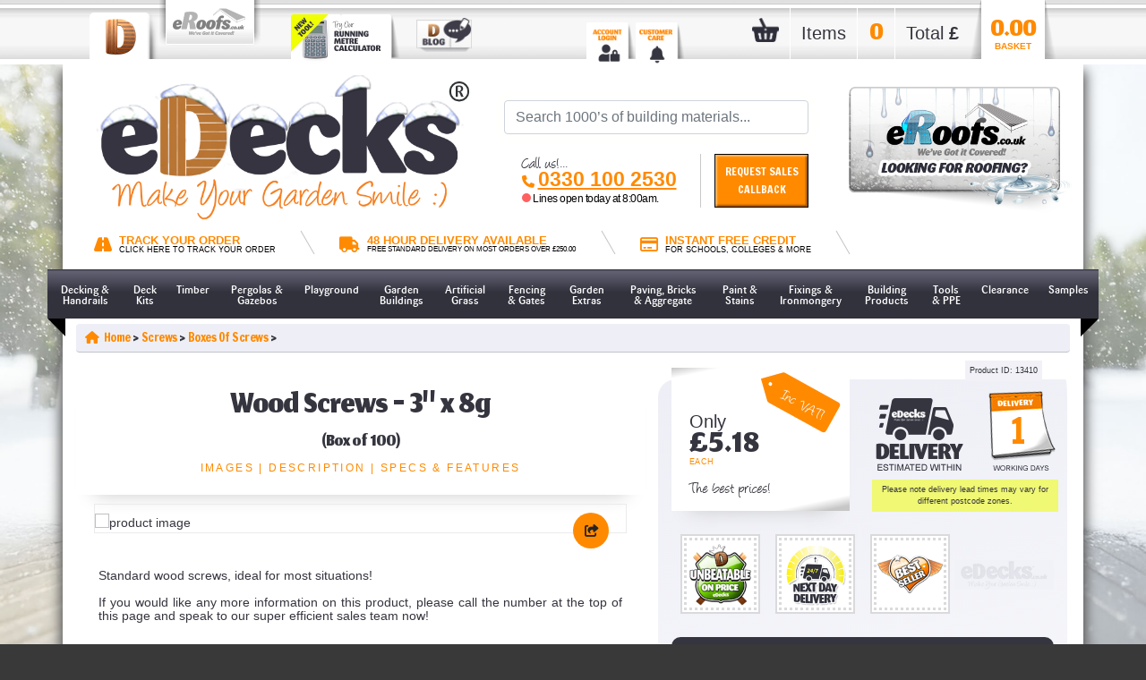

--- FILE ---
content_type: text/html; charset=utf-8
request_url: https://www.edecks.co.uk/products/13410/189/19/0
body_size: 154324
content:

<!DOCTYPE html PUBLIC "-//W3C//DTD XHTML 1.0 Transitional//EN" "https://www.w3.org/TR/xhtml1/DTD/xhtml1-transitional.dtd">
<html lang=""en-GB"" xml:lang="en-GB" xmlns="https://www.w3.org/1999/xhtml">
<head>
    <script type="text/javascript">
        (function (w, d, s, l, i) {
            w[l] = w[l] || []; w[l].push({
                'gtm.start':
                    new Date().getTime(), event: 'gtm.js'
            }); var f = d.getElementsByTagName(s)[0],
                j = d.createElement(s), dl = l != 'dataLayer' ? '&l=' + l : ''; j.async = true; j.src =
                    'https://www.googletagmanager.com/gtm.js?id=' + i + dl; f.parentNode.insertBefore(j, f);
        })(window, document, 'script', 'dataLayer', 'GTM-KGVGMD');
        //GTM-KGVGMD
    </script>
    <meta charset="UTF-8" /><meta name="viewport" content="width=device-width; initial-scale=1; maximum-scale=1; user-scalable=0" /><meta name="robots" content="NOODP,NOYDIR" />
    <meta name='description' content='Wood Screws - 3 x 8g (Box of 100), £5.18, Standard wood screws, ideal for most situations!If you would like any more information on this product, please ca'/>
    <meta Property= 'og:url' content='https://www.edecks.co.uk/products/13410/189/19/0' style='color: #FF8A00;'>
    <meta Property= 'og:image' content='https://www.edecks.co.uk/ProductImages/?pid=13410&index=1&1&size=large'>

<link rel='canonical' href='https://www.edecks.co.uk/products/13410/189/19/0' />
    <script type="text/javascript" src="https://ajax.aspnetcdn.com/ajax/jQuery/jquery-3.5.1.min.js"></script>
    <script type = "text/javascript" src="/js/jquery.popup.js?v4136"></script>
	<script type="text/javascript" src="https://cdnjs.cloudflare.com/ajax/libs/popper.js/1.16.0/umd/popper.min.js"></script>
    <script type="text/javascript" src="https://maxcdn.bootstrapcdn.com/bootstrap/4.5.2/js/bootstrap.min.js"></script>
    <script type="text/javascript" src="https://cdnjs.cloudflare.com/ajax/libs/modernizr/2.8.3/modernizr.min.js"></script>
    <script type="text/javascript" src="https://cdnjs.cloudflare.com/ajax/libs/mobile-detect/1.3.3/mobile-detect.min.js"></script>																									  																														  
    <link rel="icon" href="/favicon.ico" />
	<link rel="apple-touch-icon" sizes="120x120" href="/apple-touch-icon-120x120-precomposed_ed.png?v4136" />
	<link rel="apple-touch-icon" sizes="152x152" href="/apple-touch-icon-152x152-precomposed_ed.png?v4136" />
    <link rel="stylesheet" href="https://cdnjs.cloudflare.com/ajax/libs/normalize/3.0.3/normalize.min.css" /><link rel="stylesheet" href="https://maxcdn.bootstrapcdn.com/bootstrap/4.5.2/css/bootstrap.min.css" />
    <script type="text/javascript" src="/js/autocomplete/hogan.js?v4136"></script>
    <script type = "text/javascript" src="/js/autocomplete/typeahead.js?v4136"></script>
	<script type='text/javascript' src='/js/openLines.js?v4136'></script>

    <link rel="stylesheet" href="/css/autocomplete/typeahead.js-bootsrap.css?v4136" rel="stylesheet" type="text/css" />
    <link rel="stylesheet" href="/css/custom_css_page-v142.css?v4136" type="text/css" />
	
    <link rel="stylesheet" href="/css/newbasket.css?v4136" type="text/css" media="screen"/>
    <link rel="stylesheet" href="/css/assets/css/product_detail_style.css?v4136" type="text/css" />
	<link rel="stylesheet" href="/css/theme_anims.css?v4136" type="text/css" />
	<link rel="stylesheet" href="/css/basketFreebieStyling.css?v4136" type="text/css" />
	
    <link rel="preconnect" href="https://fonts.gstatic.com" /><link rel="stylesheet" href="https://cdnjs.cloudflare.com/ajax/libs/font-awesome/6.4.2/css/all.min.css" integrity="sha512-z3gLpd7yknf1YoNbCzqRKc4qyor8gaKU1qmn+CShxbuBusANI9QpRohGBreCFkKxLhei6S9CQXFEbbKuqLg0DA==" crossorigin="anonymous" referrerpolicy="no-referrer" /><link href="https://fonts.googleapis.com/css?family=Caveat&amp;display=swap" rel="stylesheet" /><link href="https://fonts.googleapis.com/css?family=Patua+One&amp;display=swap" rel="stylesheet" /><link href="https://fonts.googleapis.com/css?family=Francois+One%7COswald" rel="stylesheet" /><link href="https://fonts.googleapis.com/css2?family=Itim&amp;display=swap" rel="stylesheet" /><link href="https://fonts.googleapis.com/css?family=Rokkitt" rel="stylesheet" type="text/css" /><link rel="preconnect" href="https://fonts.googleapis.com" /><link rel="preconnect" href="https://fonts.gstatic.com" crossorigin="" /><link href="https://fonts.googleapis.com/css2?family=Oswald:wght@500&amp;display=swap" rel="stylesheet" />

    <!---- Might need moving ---->
    <link href="https://fonts.googleapis.com/css2?family=Jomhuria&amp;display=swap" rel="stylesheet" />
    <!--------------------------->

    <link rel="stylesheet" href="/css/anims.css?v4136" type="text/css" />
    <link rel="stylesheet" href="/css/pips.css?v4136" type="text/css" />

    <script type="text/javascript">
        var _mOnLiveReceipt = false;
        var _mIsDev =false;
        jQuery(document).ready(function ($) {
            //$('#txtSearch').typeahead({
            $('#txtSearch-REMOVETHISWHENDOOFINDERISREMOVED').typeahead({
                name: 'search',
                valueKey: 'name',
                minLength: 1,
                limit: 10,
                remote: {
                    url: '/testJson.aspx?q=%word',
                    wildcard: '%word'
                },
                template: [
                    '<table width="400" style="font-family: Arial, Tahoma; font-size: 11px; border-bottom: solid 1px grey;"><tr><td valign="top" width="80"><img src="{{imageURL}}" style="max-height: 50px; font-size: 13px;"></td><td><b>{{name}}</b><p style="font-family: arial;">{{description}}</p><p align="right"><b>£{{price}}</b></p></td></tr></table>'
                ].join(''),
                engine: Hogan
            }).on("typeahead:selected", function (obj, datum) {
                document.location = datum.value;
            });
        });
        var ItemStack = new Array();
        function Item(Name, Qty, Price) {
            this.Name = Name;
            this.Qty = Qty;
            this.Price = Price;
        }
        function addItem(n, q, p) {
            var item = new Item(n, q, p);
            ItemStack.push(item);
        }
        function verifyKey(e) {
            var asciiValue = e.keyCode;
            if (asciiValue == 13) {
                $get(lnkSearchGo.click());
            } else if (asciiValue > 0)
                return true;
            return false;
        }
        function validateCredit(sender, args) {
            var bOk = false;
            if ($get("txtCreditOther").value != "" && $get("radCreditOther").checked) bOk = true;
            if (!bOk) bOk = $get("radCreditSchool").checked;
            if (!bOk) bOk = $get("radCreditCollege").checked;
            if (!bOk) bOk = $get("radCreditUni").checked;
            if (!bOk) bOk = $get("radCreditLocal").checked;
            if (!bOk) bOk = $get("radCreditGov").checked;
            args.IsValid = bOk;
        }
        var ccClicked = 0;
        function ccClick(e) {
            if (ccClicked == 0) {
                e.disabled = true;
                ccClicked += 1;
                return true;
            }
            else {
                return false;
            }
        }
    </script>
    
    <link rel="stylesheet" href="/css/assets/css/product_detail_style.css?v4136" type="text/css" />
    <link rel="stylesheet" href="/css/assets/css/slick.css?v4136" type="text/css" />
    <link rel="stylesheet" href="/css/fancybox.css?v4136" type="text/css" />
    <link rel="stylesheet" href="/css/nostock.css?v4136" type="text/css" />
    <style type="text/css">
		.swing-out-top-bck {
	        -webkit-animation: swing-out-top-bck 0.45s cubic-bezier(0.600, -0.280, 0.735, 0.045) both;
	        animation: swing-out-top-bck 0.45s cubic-bezier(0.600, -0.280, 0.735, 0.045) both;
        }
        .rainbow {
            display: block;
            width: 100%;
            text-align: center;
            font-size: 12px;
            font-style: italic;
            font-weight: bold;
        }
        .rainbow_text_animated {
            background: linear-gradient(to right, #6666ff, #0099ff , #00ff00, #ff3399, #6666ff);
            -webkit-background-clip: text;
            background-clip: text;
            color: transparent;
            animation: rainbow_animation 6s ease-in-out infinite;
            background-size: 400% 100%;
        }

@keyframes rainbow_animation {
    0%,100% {
        background-position: 0 0;
    }

    50% {
        background-position: 100% 0;
    }
}

		/**
 * ----------------------------------------
 * animation swing-out-top-bck
 * ----------------------------------------
 */
@-webkit-keyframes swing-out-top-bck {
  0% {
    -webkit-transform: rotateX(0deg);
            transform: rotateX(0deg);
    -webkit-transform-origin: top;
            transform-origin: top;
    opacity: 1;
  }
  100% {
    -webkit-transform: rotateX(-100deg);
            transform: rotateX(-100deg);
    -webkit-transform-origin: top;
            transform-origin: top;
    opacity: 0;
  }
}
@keyframes swing-out-top-bck {
  0% {
    -webkit-transform: rotateX(0deg);
            transform: rotateX(0deg);
    -webkit-transform-origin: top;
            transform-origin: top;
    opacity: 1;
  }
  100% {
    -webkit-transform: rotateX(-100deg);
            transform: rotateX(-100deg);
    -webkit-transform-origin: top;
            transform-origin: top;
    opacity: 0;
  }
}

		.slide-out-left {
	-webkit-animation: slide-out-left 0.5s cubic-bezier(0.550, 0.085, 0.680, 0.530) both;
	        animation: slide-out-left 0.5s cubic-bezier(0.550, 0.085, 0.680, 0.530) both;
}

	/**
 * ----------------------------------------
 * animation slide-out-left
 * ----------------------------------------
 */
@-webkit-keyframes slide-out-left {
  0% {
    -webkit-transform: translateX(0);
            transform: translateX(0);
    opacity: 1;
  }
  100% {
    -webkit-transform: translateX(-1000px);
            transform: translateX(-1000px);
    opacity: 0;
  }
}
@keyframes slide-out-left {
  0% {
    -webkit-transform: translateX(0);
            transform: translateX(0);
    opacity: 1;
  }
  100% {
    -webkit-transform: translateX(-1000px);
            transform: translateX(-1000px);
    opacity: 0;
  }
}



        #formilla-frame {
            z-index: 999 !important;
        }

        h2 {
            letter-spacing: 0px;
        }

        #sticker_block {
            background-image: url(/img/2021_eDecks_img/sticker_logo_ed.jpg);
            background-size: 0%;
            background-repeat: no-repeat;
            background-position: center right;
        }

        .stickers1 #sticker_block {
            background-size: 77%;
	    }

        .stickers2 #sticker_block {
            background-size: 51%;
	    }

        .stickers3 #sticker_block {
            background-size: 26%;
	    }

	    .stickers1 .sticker2 {display: none;}
	    .stickers1 .sticker3 {display: none;}
	    .stickers1 .sticker4 {display: none;}

	    .stickers2 .sticker3 {display: none;}
	    .stickers2 .sticker4 {display: none;}

	    .stickers3 .sticker4 {display: none;}

        .stickers4 .sticker1 {display: none;}
        .stickers4 .sticker2 {display: none;}
	    .stickers4 .sticker3 {display: none;}
	    .stickers4 .sticker4 {display: none;}

        .stickers4 #sticker_block {
            margin-top: 0px !important;
            background-position: center;
        }

        .desktop .stickers4 #sticker_block {
            height: 125px;
            background-size: 90%;
        }

        .tablet .stickers4 #sticker_block {
            height: 85px;
            background-size: 90%;
        }

        .mobile .stickers4 #sticker_block {
            height: 125px;
            background-size: 70%;
        }

        .xsmobile .stickers4 #sticker_block {
            height: 95px;
            background-size: 70%;
        }

        .AllProductsHolder {
	        width: 100%;
        }

        .allProductsContent {
	        margin: 0;
	        padding: 0;
	        padding-top: 10px;
	        margin-bottom: 10px;
        }

        /* MM Custom scrollbar*/
        .allProductsContent ::-webkit-scrollbar {
            height: 12px;
            z-index: 50;
        }

        /* MM Custom scrollbar Track }*/
        .allProductsContent ::-webkit-scrollbar-track {
            -webkit-box-shadow: inset 0 0 6px rgba(0,0,0,0.3);
            -webkit-border-radius: 4px;
            border-radius: 4px;
            margin-right: 60px;
            margin-left: 60px;
            background-color: #000000;
        }

        /* MM Custom scrollbar Handle */
        .allProductsContent ::-webkit-scrollbar-thumb {
            -webkit-border-radius: 4px;
            border-radius: 4px;
            background-color: #F0FF00;
            -webkit-box-shadow: inset 0 0 6px rgba(0,0,0,0.5);
        }

        .allProductsContent ::-webkit-scrollbar-thumb:window-inactive {
            background-color: #F0FF00;
        }

        .allProductsList {
	        margin-top: -40px;
	        padding-left: 20px;
	        list-style-type: none;
	        overflow-x: scroll;
	        white-space: nowrap;
	        list-style-type: decimal-leading-zero;
        }

        .aplTop {
            height: 360px;
        }

        .aplBottom {
	        height: 430px;
        }

        .allProductsList li {
	        margin-top: 50px;
	        margin-right: 20px;
	        width: 180px;
	        vertical-align: top;
	        background-color: #FFF;
	        display: inline-block;
	        text-align: center;
	        border: 3px solid yellow;
	        border-radius: 4px;
	        /*padding-bottom: 20px;*/
	        -webkit-box-shadow: 2px 2px 5px 0px rgba(0,0,0,0.46);
	        -moz-box-shadow: 2px 2px 5px 0px rgba(0,0,0,0.46);
	        box-shadow: 2px 2px 5px 0px rgba(0,0,0,0.46);
        }

        .allProductsList li:nth-child(even) {}
        .allProductsList li img:nth-child(even) {}

        .allProductsList li {
            background: #FFF;
        }

        .allProductsList h3 {
	        white-space: normal;
	        padding-left: 10px;
	        padding-right: 10px;
	        font-size: 1.2em;
        }

        .allProductsList li:hover {
	        -ms-transform: rotate(3deg); /* IE 9 */
	        -webkit-transform: rotate(3deg); /* Safari */
	        transform: rotate(3deg);
        }

        .allProductsList li a {
	        color: #35353f;
        }

        ol.g {
	        list-style-type: decimal-leading-zero;
        }

        .mobile .breadcrumb li::after,
        .xsmobile .breadcrumb li::after{
            color: #ff8a00;
        }

        /***Additional padding for when the delivery days is longer then 1 character***/
        .padding {
			margin-left: -14px;
			margin-top: 10px;
			font-size: 27px;
			display: block;
        }

        /***Custom styling that will likely be removed once the header and footer are finished***/
        .instructions .col-lg-4 h3 {
            font-size: 12px;
        }

        .instructions .col-lg-4 .notetext {
            font-size: 18px;
        }

        .instructions .col-lg-7 h3 {
            padding-top: 7px;
        }

        .otherCatStyle {
            border-top: 5px solid #fff;
        }

        .essential-items-desktop-only {
            width: 100%;
        }

        .stopSticker #sticker_block,
        .eRoofs .stopSticker #sticker_block{
            background-image: unset;
        }

        .stickers1 .stopSticker .sticker2 {display: unset;}
	    .stickers1 .stopSticker .sticker3 {display: unset;}
	    .stickers1 .stopSticker .sticker4 {display: unset;}

	    .stickers2 .stopSticker .sticker3 {display: unset;}
	    .stickers2 .stopSticker .sticker4 {display: unset;}

	    .stickers3 .stopSticker .sticker4 {display: unset;}

        .stickers4 .stopSticker .sticker1 {display: unset;}
        .stickers4 .stopSticker .sticker2 {display: unset;}
	    .stickers4 .stopSticker .sticker3 {display: unset;}
	    .stickers4 .stopSticker .sticker4 {display: unset;}

        .optionTag {
            text-align: center;
        }

        .prodImageStyling {
            width: 100%;
            height: auto;
            margin-bottom: 10px;
        }

        .NonReturn {
            display: block;
            font-weight: bold;
            border: 5px red solid;
            padding: 10px;
			margin-bottom: 10px;
        }

        /***eRoofs styling***/
        .eRoofs .mini-tab-title.underline .title:after,
        .eRoofs .card-price,
        .eRoofs .round-icon-btn,
        .eRoofs #sticker_block .outer:hover,
        .eRoofs .detail-tabs-mobile .accordion-button{
            background-color: #ff327a;
        }

        .eRoofs .card-price {
            border-left: 1px solid #ff327a;
        }

        .eRoofs .card-price:before {
            border-right: 19px solid #ff327a;
        }

        .eRoofs .delgfx {
            background-image: url("/img/2021_eRoofs_Img/del_eRoofs.png") !important;
        }

        .eRoofs .delcalendar {
            background-image: url("/img/2021_eRoofs_Img/deldays_eRoofs.png");
        }

        .eRoofs #sticker_block {
            background-image: url(/img/2021_eRoofs_img/sticker_logo_er.jpg);
        }

        .eRoofs a,
        .eRoofs .color-type,
        .eRoofs .primary_colour,
        .eRoofs .stopSticker a,
        .eRoofs .product_instructions h3,
        .eRoofs .scrollto a,
        .eRoofs .small-text,
        .eRoofs .similar_products .numbertab,
        .eRoofs .delcalendar,
        .eRoofs .mobile .breadcrumb li::after,
        .eRoofs .xsmobile .breadcrumb li::after,
        .eRoofs .deliverydays,
        .eRoofs .product .product-price,
        .eRoofs #call_us .Colour1,
        .mobile .eRoofs .breadcrumb li::after,
        .xsmobile .eRoofs .breadcrumb li::after{
            color: #ff327a;
        }

        .eRoofs .accordion-button,
        .eRoofs #popLnkProd1,
        .eRoofs #popLnkProd2,
        .eRoofs #popLnkProd3,
        .eRoofs #popLnkProd4,
        .eRoofs #popLnkProd5,
        .eRoofs #popLnkProd6{
            color: #FFF;
        }

        .desktop .zoomImg {
            display: block !important;
        }

        .tablet .zoomImg, .mobile .zoomImg, .xsmobile .zoomImg {
            display: none !important;
        }

        .adminonly a {
            color: red;
        }

        #basketQuickAdd {
            display: none;
            position: fixed;
            bottom: 85px;
            left: 20px;
            color: white;
            background-color: #62c362;
            padding: 10px;
            border-radius: 20px;
            cursor: pointer;
            font-family: "Francois One", sans-serif !important;
            z-index: 100;
        }

        .mobile .makeShiteSmallerOnMobile,
        .xsmobile .makeShiteSmallerOnMobile{
            width: 90%;
        }

        /*.product_description::-webkit-scrollbar {
            -webkit-appearance: none;
            width: 10px;
        }

        .product_description::-webkit-scrollbar-track {
            -webkit-box-shadow: inset 0 0 6px rgba(0,0,0,0.4);
            border-radius: 8px;
            -webkit-border-radius: 8px;
        }

        .product_description::-webkit-scrollbar-thumb {
            -webkit-border-radius: 10px;
            border-radius: 10px;
            background: rgb(255, 138, 0);
            -webkit-box-shadow: inset 0 0 6px rgba(204, 109, 0, 1);
        }

        .eRoofs .product_description::-webkit-scrollbar-thumb {
            background: #ff327a;
            -webkit-box-shadow: inset 0 0 6px rgba(255, 50, 122, 1);
        }*/

        /* Slideshow container */
        /*.slideshow-container {
            max-width: 1000px;
            position: relative;
            margin: auto;
        }*/

        /* Next & previous buttons */
        /*.prev, .next {
            cursor: pointer;
            position: absolute;
            top: 50%;
            width: auto;
            padding: 5px;
            margin-top: -22px;
            color: white;
            font-weight: bold;
            font-size: 12px;
            transition: 0.6s ease;
            border-radius: 0 3px 3px 0;
            user-select: none;
            background-color: darkgray;
        }*/

        /* Position the "next button" to the right */
        /*.next {
            right: 0;
            border-radius: 3px 0 0 3px;
        }*/
        /*Share Shite*/
        .sharePopup {
            position: relative;
            display: inline-block;
            cursor: pointer;
            -webkit-user-select: none;
            -moz-user-select: none;
            -ms-user-select: none;
            user-select: none;
        }

        /* The actual popup */
        .sharePopup .popuptext {
            visibility: hidden;
            width: 120px;
            background-color: #555;
            color: #fff;
            text-align: center;
            border-radius: 6px;
            padding: 8px 0;
            position: absolute;
            z-index: 1;
            bottom: 125%;
            left: 50%;
            margin-left: -67px;
            margin-bottom: -50px;
        }

        /* Popup arrow */
        .sharePopup .popuptext::after {
            content: "";
            position: absolute;
            bottom: 100%;
            left: 50%;
            margin-left: -5px;
            border-width: 5px;
            border-style: solid;
            border-color: transparent transparent #555 transparent;
        }

        /* Toggle this class - hide and show the popup */
        .sharePopup .show {
            visibility: visible;
            -webkit-animation: fadeIn 1s;
            animation: fadeIn 1s;
        }

        /* Add animation (fade in the popup) */
        @-webkit-keyframes fadeIn {
            from {
                opacity: 0;
            }

            to {
                opacity: 1;
            }
        }

        @keyframes fadeIn {
            from {
                opacity: 0;
            }

            to {
                opacity: 1;
            }
        }

		/*Pip wobble stuff*/
		.greenhighlight {
			color: #00ac09;
			-webkit-transition: color 0.5s ease-out;
			-moz-transition: color 0.5s ease-out;
			-o-transition: color 0.5s ease-out;
			transition: color 0.5s ease-out;
		}
        .ciControl .ciRow {
            max-height: 500px;
            overflow-y: auto;
        }
        .tpProductReviews .trustpilot-widget iframe {
            height: 350px;
        }
    </style>
    <script type="text/javascript">
        function changeVariant(e) {
            var pid = $get("hidPid").value;
            var sData = "{'pid':" + pid + ",'pvid':" + e.value + "}";
            var bb = $("#bulkbuyinfo");
            $.ajax({
                url: "/websvr/ws.asmx/GetVariantPriceByPvId",
                contentType: "application/json; charset=utf-8",
                dataType: "json",
                type: "POST",
                data: sData,
				success: function (response) {
                    var f = parseFloat(response.d.replace(',', ''));
					var hid = parseFloat($get("hidPrice").value.replace(',', ''));
					//console.log(response.d + ' d');
					//console.log(f + ' f');
					//console.log(hid + ' hid');
					if (!isNaN(f)) {
						if ((f + hid) > 59.99) {
							getPayPalValue((f + hid));
						}
					} else {
						getPayPalValue(hid);
					}
                    //var isNaN = (f) => f != f;
                    if (!bb) {
                        if (f == f) {
                            f += hid;
                            //f = parseFloat(f).toFixed(2);
                            $get("lblPrice").innerHTML = f.toLocaleString('en-US', { minimumFractionDigits: 2, maximumFractionDigits: 2 });
                        } else {
                            //$get("lblPrice").innerHTML = parseFloat($get("hidPrice").value.replace(',', ''));
                            $get("lblPrice").innerHTML = $get("hidPrice").value;
                            //$get("lblPrice").innerHTML = Math.round(parseFloat($get("hidPrice").value));
                        }
                    }
                },
                error: function (jqXHR, textStatus, errorThrown) {
                    //alert(errorThrown);
                    alert("Please reselect from the drop-down list");
                }
            });
        }
        function bulkObj(low, high, price){
            this.low = low;
            this.high = high;
            this.price = price;
        }
        function calculate() {
            var isBulk = $get('bulkbuyinfo');
            if (isBulk)
                isBulk = true;
            else
                isBulk = false;
            var price = $get("lblPrice").innerHTML;
            var drp = $get("drpProductMultiple");
            var qty = $get("txtQtyMultiple").value;
            var lbl = $get("ctl00_ContentPlaceHolder1_lblTotal");
            var multiplier = parseFloat(getNumbers(drp.options[drp.selectedIndex].text)) * parseFloat(qty)
            if (isBulk) {
                lbl.innerHTML = "£" + (getPriceBreak(multiplier) * multiplier).toFixed(2);
            } else {
                lbl.innerHTML = "£" + (parseFloat(price) * multiplier).toFixed(2);
            }
            return false;
        }
        function getPriceBreak(qty) {
            var bb = $get('bulkbuyinfo');
            var e = bb.getElementsByClassName('col-6 col-md-6 col-lg-6');
            var pb = 1;
            for (var i = 2; i < e.length; i += 2) {
                var low = getPrice(e[i],0);
                var high = getPrice(e[i], 1);
                var price = getNumbers(e[i + 1].firstElementChild.innerHTML.replace('£', ''));
                if (qty >= low && qty <= high) {
                    pb = price;
                }
                if (low == high)
                    pb = price;
            }
            return pb;
        }
        function getPrice(e,i) {
            var arr = e.innerHTML.split('-');
            if (arr.length == 2) {
                return arr[i].trim();
            } else {
                return e.innerHTML.replace("+", "").trim();
            }
        }
        function calculateCts() {
            if ($get('divCtsCalc')) {
                var price = $get("lblPrice").innerHTML;
                var wid = 1;
                var len = 1;
                var lbl = $get("ctl00_ContentPlaceHolder1_lblTotalCTS");
                var height = 1;
                var drp;
                var bb = false;
                if ($get("ctl00_ContentPlaceHolder1_txtCtsWidth"))
                    wid = $get("ctl00_ContentPlaceHolder1_txtCtsWidth").value;
                if ($get("ctl00_ContentPlaceHolder1_drpCtsWidth")) {
                    drp = $get("ctl00_ContentPlaceHolder1_drpCtsWidth");
                    wid = drp.options[drp.selectedIndex].text;
                }
                if ($get("ctl00_ContentPlaceHolder1_txtCtsLength"))
                    len = $get("ctl00_ContentPlaceHolder1_txtCtsLength").value;
                if ($get("ctl00_ContentPlaceHolder1_drpCtsLength")) {
                    drp = $get("ctl00_ContentPlaceHolder1_drpCtsLength");
                    len = drp.options[drp.selectedIndex].text;
                }
                if ($get("ctl00_ContentPlaceHolder1_txtCtsHeight"))
                    height = $get("ctl00_ContentPlaceHolder1_txtCtsHeight").value;
                if ($get("ctl00_ContentPlaceHolder1_drpCtsHeight")) {
                    drp = $get("ctl00_ContentPlaceHolder1_drpCtsHeight");
                    height = drp.options[drp.selectedIndex].text;
                }
                var qty = $get('txtCtsQty').value;
                var mul = parseFloat(wid) * parseFloat(len) * parseFloat(height) * parseFloat(qty);
                if ($(".bbQty").length > 0) {
                    bb = true;
                    for (i = 0; i < parseInt($(".bbQty").length); i++) {
                        var bbQty = $($(".bbQty")[i]).html().trim().replace("- ", "-").replace(" ", "").replace("+", "");
                        var bbQtySplit = bbQty.split("-");
                        var bbPrice = $($(".bbPrice")[i]).html().trim().replace("£", "");
                        if (bbQtySplit.length > 1) {
                            if (mul >= parseFloat(bbQtySplit[0]) && mul <= parseFloat(bbQtySplit[1])) { price = bbPrice; }
                        }
                    }
                }
				lbl.innerHTML = "£" + (parseFloat(price) * mul).toFixed(2);
				if ($get("hidMinMetre").value === "1") {
					if (parseFloat($get("hidMinMetreNumber").value) > mul) {
						alert("You have ordered " + mul + " metre(s), please order " + (parseFloat($get("hidMinMetreNumber").value) - mul) + " metre(s) more otherwise this product will be cancelled from your order. \n\nSee item description for further details.");
					}
				}
            } else {
                //Button not shown, must be Each product. Do nothing
            }
            return false;
        }
        function getNumbers(s) {
            var out = "";
            for (i = 0; i < s.length; i++) {
                if ((s.substr(i, 1) >= '0' && s.substr(i, 1) <= '9') || s.substr(i, 1) == ".")
                    out += s.substr(i, 1);
            }
            return parseFloat(out);
        }
        function AddToBasket(a) {
            var sData = "{'pid': " + a + "}";
            var p = a;
            $.ajax({
                url: "/websvr/basketAdd.asmx/AddToBasket",
                contentType: "application/json; charset=utf-8",
                dataType: "json",
                type: "POST",
                data: sData,
                success: function (response) {
                    $get('lblBasketItems').innerHTML = response.d[0];
                    $get('lblBasketItemsClone').innerHTML = response.d[0];
                    $get('lblBasketItemsM2').innerHTML = response.d[0];
                    $get('lblBasketTotal').innerHTML = response.d[1];
                    $get('lblBasketTotalClone').innerHTML = response.d[1];
                    if ($get('hidMaintance').value == 0) {
                        Message(p);
                    }
					if (response.d[1] > 59.99) {
						getPayPalValue(response.d[1]);
					}
                },
                error: function (jqXHR, textStatus, errorThrown) {
                    alert(errorThrown);
                }
            });
        }
        function GetPVIDdetails(e) {
            if (e.length > 0) {
                for (var i = 0; i < e.length; i++) {
                    var f = e[i];
                    if (f.length > 0) {
                        var pvid = f[0];
                        var qty = f[1];
                        var sData = "{'pvid': " + pvid + ", qty: " + qty + "}";
                        var p = a;
                        $.ajax({
                            url: "/websvr/basketAdd.asmx/GetPVIDDetails",
                            contentType: "application/json; charset=utf-8",
                            dataType: "json",
                            type: "GET",
                            data: sData,
                            success: function (response) {
                                if (response.d.length == 4) {
                                    window.sfDataLayer = window.sfDataLayer || [];
                                    window.sfDataLayer.push({
                                        "ecommerce": {
                                            "add": {
                                                "sku": response.d[0],
                                                "name": response.d[1],
                                                "category": response.d[2],
                                                "price": parseFloat(response.d[3]),
                                                "quantity": parseInt(qty),
                                                "currency": "GBP"
                                            }
                                        }
                                    });
                                }
                            },
                            error: function (jqXHR, textStatus, errorThrown) {
                                //alert(errorThrown);
                            }
                        });
                    }
                }
            }
        }
        function AddToBasketPVID(a, b) {
            var row = b.parentNode.parentNode;//to get row containing button
            var rowIndex = row.rowIndex;//row index of that row.
            var qtyNumber = document.getElementsByClassName('extraQty');
            var qtyPrice = document.getElementsByClassName('qtyPrice');
            var hidPrice = document.getElementsByClassName('hidQtyPrice');
            var qtyValue
            for (var i = 0; i < qtyNumber.length; i++) {
                if (i === rowIndex) {
                    if (qtyNumber[i].value.length === 0 || qtyNumber[i].value == 0) {
                        qtyValue = 1;
                    } else {
                        qtyValue = qtyNumber[i].value;
                    }

                    var sData = "{'pvid': " + a + ", qty: " + qtyValue + "}";
                    var p = a;
                    $.ajax({
                        url: "/websvr/basketAdd.asmx/AddToBasketPVID",
                        contentType: "application/json; charset=utf-8",
                        dataType: "json",
                        type: "POST",
                        data: sData,
                        success: function (response) {
                            $get('lblBasketItems').innerHTML = response.d[0];
                            $get('lblBasketItemsClone').innerHTML = response.d[0];
                            $get('lblBasketItemsM2').innerHTML = response.d[0];
                            $get('lblBasketTotal').innerHTML = response.d[1];
                            $get('lblBasketTotalClone').innerHTML = response.d[1];
                            if ($get('hidMaintance').value == 0) {
                                $get('basketProductName').innerHTML = "";
                                $get('mainDiv').innerHTML = '';
                                MessagePVID(p, qtyValue);
                                if (response.d.length == 6) {
                                    window.sfDataLayer = window.sfDataLayer || [];
                                    window.sfDataLayer.push({
                                        "ecommerce": {
                                            "add": {
                                                "sku": response.d[2],
                                                "name": response.d[3],
                                                "category": response.d[4],
                                                "price": parseFloat(response.d[5]),
                                                "quantity": parseInt(qtyValue),
                                                "currency": "GBP"
                                            }
                                        }
                                    });
                                }
                            }
							if (response.d[1] > 59.99) {
								//getPayPalValue(response.d[1]);
							}
                        },
                        error: function (jqXHR, textStatus, errorThrown) {
                            alert(errorThrown);
                        }
                    });
                    qtyNumber[i].value = '';
                    qtyPrice[i].innerHTML = '0.00';
                }
            }
        }

        function Message(a) {
            var sData = "{'pid': " + a + "}";
            $.ajax({
                url: "/websvr/basketAdd.asmx/PopUpContent",
                contentType: "application/json; charset=utf-8",
                dataType: "json",
                type: "POST",
                data: sData,
                success: function (response) {
                    $get('basketConfirm').click();
                    $get('basketProductName').innerHTML = response.d[0];
                    $get('imgBasketProduct').src = '/ProductImages/products?pid=' + a + '&index=1&size=small';
                },
                error: function (jqXHR, textStatus, errorThrown) {
                    alert(errorThrown);
                }
            });
        }

        function MessagePVID(a, b) {
            var sData = "{'pvid': " + a + "}";
            $.ajax({
                url: "/websvr/basketAdd.asmx/PopUpContentPVID",
                contentType: "application/json; charset=utf-8",
                dataType: "json",
                type: "POST",
                data: sData,
                success: function (response) {
                    $get('basketConfirm').click();
                    $get('basketProductName').innerHTML = response.d[0] + ' Qty: ' + b;
                    $get('imgBasketProduct').src = '/ProductImages/products?pid=' + response.d[2] + '&index=1&size=small';
                },
                error: function (jqXHR, textStatus, errorThrown) {
                    alert(errorThrown);
                }
            });
		}

        function getPayPalValue(e) {
            try {
                var pIn3 = document.querySelector('[data-pp-amount]');
                e = parseFloat(e).toFixed(2);
                pIn3.setAttribute('data-pp-amount', e);
            }
            catch (err) { }
        }
        function bulkBuyChecker() {
            var minbbp = parseInt($("#hidBulkBuyProduct").val());
            var unitTypeID = parseInt($("#hidUnitTypeId").val());
            var promptionChecker = $("#hidPromotionChecker").val() === 'true';
            var bbpChecker = minbbp > 0;
            var which = parseInt($("#hidOptionPanel").val());
            if (bbpChecker && promptionChecker)
            {
                var pid = parseInt($("#hidPid").val());
                var qtyEle = $("#txtQtySingle");
                switch (which) {
                    case 0:
                        qtyEle = $("#txtQtySingle");
                        break;
                    case 1:
                        qtyEle = $("#txtCtsQty");
                        break;
                    case 2:
                        qtyEle = $("#txtQtyMultiple");
                        break;
                    case 3:
                        qtyEle = $("#txtVariantQty");
                        break;
                    default:
                        qtyEle = $("#txtQtySingle");
                        break;
                }
                var qty = $(qtyEle).val();
                if (qty == "") { qty = 0; }
                if (qty >= minbbp || unitTypeID == 4 || unitTypeID == 7) {
                    //return confirm("Please note - buying in bulk at a greater quantity than the first price break and at a massively discounted price, will result in any applicable free gift offer being removed from your order. As per our free gift T&C's, any free gift offers cannot be used in conjunction with any other form of discount.");
                }
            }
            return true;
        }
    </script>
     <script> dataLayer.push({
'ecommerce': {
 'detail': {
'actionField': {'list': 'Boxes Of Screws'},
 'products': [{
'name': 'Wood Screws - 3" x 8g (Box of 100)',
}]
}
}
});
</script>
<meta name="google-site-verification" content="Hq8mjbSCzm9lM68Xonk_2IByTSKrWm_v6O5ruGD2uMU" />

    
	
	
	
	<script type="text/javascript" src="https://www.paypal.com/sdk/js?client-id=ASFdxDzkWifzrwFNnK4msR7lNsl_6-1TIM8tNmRQKqOWq_-oYxPPkI9_Lpvkn0Ccr4AHJCu2-mwWzvrr&currency=GBP&components=messages" data-namespace="PayPalSDK"></script>
	
	<script>
		!function (w, d, t) {
			w.TiktokAnalyticsObject = t; var ttq = w[t] = w[t] || []; ttq.methods = ["page", "track", "identify", "instances", "debug", "on", "off", "once", "ready", "alias", "group", "enableCookie", "disableCookie"], ttq.setAndDefer = function (t, e) { t[e] = function () { t.push([e].concat(Array.prototype.slice.call(arguments, 0))) } }; for (var i = 0; i < ttq.methods.length; i++)ttq.setAndDefer(ttq, ttq.methods[i]); ttq.instance = function (t) {
				for (var e = ttq._i[t] || [], n = 0; n < ttq.methods.length; n++
				)ttq.setAndDefer(e, ttq.methods[n]); return e
			}, ttq.load = function (e, n) { var i = "https://analytics.tiktok.com/i18n/pixel/events.js"; ttq._i = ttq._i || {}, ttq._i[e] = [], ttq._i[e]._u = i, ttq._t = ttq._t || {}, ttq._t[e] = +new Date, ttq._o = ttq._o || {}, ttq._o[e] = n || {}; n = document.createElement("script"); n.type = "text/javascript", n.async = !0, n.src = i + "?sdkid=" + e + "&lib=" + t; e = document.getElementsByTagName("script")[0]; e.parentNode.insertBefore(n, e) };
			ttq.load('CIOM9L3C77U3N0LJ81JG');
			ttq.page();
		}(window, document, 'ttq');
	</script>
    <!-- Meta Pixel Code -->
    <script type="text/javascript">
        !function (f, b, e, v, n, t, s) {
            if (f.fbq) return; n = f.fbq = function () {
                n.callMethod ?
                    n.callMethod.apply(n, arguments) : n.queue.push(arguments)
            };
            if (!f._fbq) f._fbq = n; n.push = n; n.loaded = !0; n.version = '2.0';
            n.queue = []; t = b.createElement(e); t.async = !0;
            t.src = v; s = b.getElementsByTagName(e)[0];
            s.parentNode.insertBefore(t, s)
        }(window, document, 'script',
            'https://connect.facebook.net/en_US/fbevents.js');
        fbq('init', '917895639028496');
        fbq('track', 'PageView');
    </script>
    <noscript>
        <img height="1" width="1" style="display:none"src="https://www.facebook.com/tr?id=917895639028496&ev=PageView&noscript=1"/>
    </noscript>
    <!-- End Meta Pixel Code -->
	<!-- TrustBox script -->
	<script type="text/javascript" src="//widget.trustpilot.com/bootstrap/v5/tp.widget.bootstrap.min.js" async></script>
	<!-- End TrustBox script -->
    
    
    <script src="https://eu1-config.doofinder.com/2.x/19918aa7-7c30-4a07-a469-90794f88e463.js" type="text/javascript" async></script>
    <!-- Salesfire script -->
	<script async src='https://cdn.salesfire.co.uk/code/497ecbc2-af62-4b9a-bf9a-a59694f83f87.js'></script><!-- BEGIN MerchantWidget Code -->
<script id ='merchantWidgetScript' type='text/javascript' src='https://www.gstatic.com/shopping/merchant/merchantwidget.js' defer></script>
<script type='text/javascript'>
merchantWidgetScript.addEventListener('load', function () {
merchantwidget.start({
region: 'GB',
position: 'LEFT_BOTTOM',
sideMargin: 30,
bottomMargin: 80,
mobileSideMargin: 10,
mobileBottomMargin: 55
});
});
</script>
<!-- END MerchantWidget Code -->

	<script> (function(ss,ex){ window.ldfdr=window.ldfdr||function(){(ldfdr._q=ldfdr._q||[]).push([].slice.call(arguments));}; (function(d,s){ fs=d.getElementsByTagName(s)[0]; function ce(src){ var cs=d.createElement(s); cs.src=src; cs.async=1; fs.parentNode.insertBefore(cs,fs); }; ce('https://sc.lfeeder.com/lftracker_v1_'+ss+(ex?'_'+ex:'')+'.js'); })(document,'script'); })('DzLR5a5NKJJ8BoQ2'); </script>	
<title>
	Wood Screws - 3" x 8g (Box of 100)
</title></head>


<body class="eDecks reset ED" style="background-color: rgba(57,57,57,1.00); -webkit-background-size: cover; -moz-background-size: cover; -o-background-size: cover; background-position: bottom; background-size: cover; margin: 0px;">
    <style type="text/css">
        .devSiteMainImage {
            background-image: url('/img/TEST-SITE-LOGO-OVERLAY.png');
            background-size: cover;
            background-repeat: no-repeat;
        }
        .staffSiteLoggedIn {
            background-image: url(/img/loggedin_black.png), url(/img/bg_toptabbar.png) !important;
            background-size: contain;
        }
        .designButton {
            position: absolute;
            top: 0;
            left: 0;
            z-index: 900000;
        }
    </style>
    <noscript>
        <iframe src="https://www.googletagmanager.com/ns.html?id=GTM-KGVGMD" height="0" width="0" style="display: none; visibility: hidden"></iframe>
    </noscript>
    <form name="aspnetForm" method="post" action="./0" onsubmit="javascript:return WebForm_OnSubmit();" id="aspnetForm">
<div>
<input type="hidden" name="__EVENTTARGET" id="__EVENTTARGET" value="" />
<input type="hidden" name="__EVENTARGUMENT" id="__EVENTARGUMENT" value="" />
<input type="hidden" name="__VIEWSTATE" id="__VIEWSTATE" value="/[base64]/[base64]/[base64]/[base64]/[base64]/[base64]/[base64]/[base64]/[base64]/[base64]/[base64]/[base64]/[base64]/[base64]/[base64]/[base64]/[base64]/[base64]/[base64]/[base64]/[base64]/[base64]/[base64]/[base64]/[base64]/[base64]/[base64]/[base64]/[base64]/[base64]/[base64]/[base64]/[base64]/[base64]/[base64]/[base64]/[base64]/[base64]/[base64]/[base64]/[base64]/[base64]/[base64]/[base64]/[base64]/[base64]/[base64]/[base64]/[base64]/[base64]/[base64]/[base64]/[base64]/[base64]/[base64]/[base64]/[base64]/[base64]/[base64]/[base64]/[base64]/[base64]/[base64]/[base64]/[base64]/[base64]/[base64]/[base64]/[base64]/[base64]/[base64]/[base64]/[base64]/[base64]/[base64]/[base64]/[base64]/[base64]/[base64]/[base64]/[base64]/[base64]/[base64]/[base64]/[base64]/[base64]/[base64]/[base64]/[base64]/[base64]/[base64]/[base64]/[base64]/[base64]/[base64]/[base64]/[base64]/[base64]/[base64]/[base64]/[base64]/[base64]/[base64]/djQxMzYnIGFsdD0nV29vZCBTY3Jld3MgLSAzIiB4IDhnIChCb3ggb2YgMTAwKScgLz5kAgQPFgIfAAUENS4xOGQCBg8PFgQeCENzc0NsYXNzBQlzdGlja2VyczMeBF8hU0ICAmQWUAI/[base64]/[base64]/[base64]/[base64]/djQxMzZkZAJ/[base64]/[base64]/[base64]/[base64]/[base64]/[base64]/[base64]/[base64]/[base64]/[base64]/[base64]/[base64]/[base64]/[base64]/[base64]/[base64]/[base64]/[base64]/[base64]/[base64]/[base64]/[base64]/[base64]/[base64]/[base64]/[base64]/[base64]/[base64]/[base64]/[base64]/[base64]/[base64]/[base64]/[base64]/cGlkPTEzNDEwJmluZGV4PTEmMTg5Nzg0OTkyJnNpemU9c21hbGweDUFsdGVybmF0ZVRleHQFIldvb2QgU2NyZXdzIC0gMyIgeCA4ZyAoQm94IG9mIDEwMClkZAL/[base64]/[base64]/[base64]/////D2QoUZo7hZ9QY5t/FhlOj0XFxaL4iqAZQfUkffx7PkXIZQ==" />
</div>

<script type="text/javascript">
//<![CDATA[
var theForm = document.forms['aspnetForm'];
if (!theForm) {
    theForm = document.aspnetForm;
}
function __doPostBack(eventTarget, eventArgument) {
    if (!theForm.onsubmit || (theForm.onsubmit() != false)) {
        theForm.__EVENTTARGET.value = eventTarget;
        theForm.__EVENTARGUMENT.value = eventArgument;
        theForm.submit();
    }
}
//]]>
</script>


<script src="/WebResource.axd?d=ZSzC4u30u4i7HI-bHcWv3_ERED3DzitAl7admyNXqS0EsyO2fPNz0UDchrV6StxFJpkoMXig2yO9wOCdvd7sK9-Qsk3BQLNNVRZ-sfhd0ck1&amp;t=639038219275107838" type="text/javascript"></script>


<script src="/ScriptResource.axd?d=WUmNCIgDsbPn37JU_NsWP4Lg-z2PYMOZmrSvvWVd3sEazuf-70VZ6duGl4mUb6k4w1eteff0dG-odH3PDRdOjOPCfT56zlbB2Y2YacjnVutE_GPXLJH6mF9XHp7MpvAppyOeEnUg5vB0NXaujtk-Kk5TU2HnfM6KvK0MIRhQL5k1&amp;t=125d5fef" type="text/javascript"></script>
<script src="/ScriptResource.axd?d=ClK4JmX16jloBefsA1xtah77C4CRJCQATX4RNd1KgIa9M9lsTY2AOfxdvy7HIjP9yFLK8ev7Asi8XJPYm6rWPGXUbNsDRXH3zyvIkJWL-S1oZnKhWDlGSqlm6DNrSKF45CUvkxB7d2yl70s4S8ge5pC-RXif_BZ3ny9EyIhEvos1&amp;t=ffffffffe6d5a9ac" type="text/javascript"></script>
<script src="/ScriptResource.axd?d=tz9z_gYXDFl7mlvNUZ7gm6Iy25bQbhbifr6EuXvDPrBv84lHejuLpy0gpzm8YdD8HXgOVswp-5QpIdLQTG_mIl6Cf-RlJRjwfB0uNPixpMwNmBENbxD8LepqPDM0j_9bDdkd2yy6YvO7TMx4Lpk-FbFy3KdgwOSmgHkfLb1A_Ew6W6IwNYDvz1mU45eNbdpf0&amp;t=ffffffffe6d5a9ac" type="text/javascript"></script>
<script type="text/javascript">
//<![CDATA[
function WebForm_OnSubmit() {
if (typeof(ValidatorOnSubmit) == "function" && ValidatorOnSubmit() == false) return false;
return true;
}
//]]>
</script>

<div>

	<input type="hidden" name="__VIEWSTATEGENERATOR" id="__VIEWSTATEGENERATOR" value="F7B36EC5" />
	<input type="hidden" name="__SCROLLPOSITIONX" id="__SCROLLPOSITIONX" value="0" />
	<input type="hidden" name="__SCROLLPOSITIONY" id="__SCROLLPOSITIONY" value="0" />
	<input type="hidden" name="__EVENTVALIDATION" id="__EVENTVALIDATION" value="/wEdAIYBozPAL70wK/1v0P5PEZ1YUIqFT5nEMfunCooEdPVbiC+VUjJdE4tTDC9Rr/[base64]/P/xP2qoRnGQ2gI9NYGvBbm6icQgPZEZJPqcG7f2MbuaDt2Mh7csZwXxmq6eUKBGySyi1CongXhvwfTPF5mmHWBtEQ9kVByL2j7nAF1qvKZEFefhEwB4gcU4F9zwuInNiuR/6lNxRSoauHanamuGGRgoc2J45QVxNIXCssggLANLlMCnE9aEpaWAhNU9tEvrpm34k0Ls+JMOsPSLg+1H8c0au1Pebp1Hec5l8w0Fe1nhR1/PhM4espDQEyvktSmfiuyi3RlT0cFZDD3pv3uh/QDRBcVd0qz32cS7Y+mCBFMEPbOxboaEhBI1h5cAy1dFSMmtORWerMWS7oCqYBMzJB6hJZ9pzcgNC45uwttvLtCdIwgg+odVcw1ZsA6ADrGbFIKBz7tPD9NherTSb0hDR1BaMAovV4cPYNr0mH8IpFz/4+z+AQ6kw0YXiTfxKEPzk+L1CFi/XTunftdGH95HbihpwKC/mgUT1OZtKmWkBm23VZ3UEh56Y31YzAYRMgNEa6SEbTYybzAyOnZ7rwsR51LEWe/M9Nxj53Km31WaIrIckBFktAF78vTfkW3QhJTr84nxbh2nkYvT2giJ6k9BOdxmFTBUqRsv01/by56tFuO6CyQ8lnz9bRntW8lJRCkJkejxM95rzHZQGc9OlTx/etex0vhSyoAOQrzXVXRpNLCEoHrRK7210Q+G5GW7KSocrY5GI5uxw5hTay8P6K7ZERNtgnHmE1un21KMpzEIvayU1HKGUVyaSo3eYiUS1SznYzEBIFYtPwPxkECawCJi1hqsY1425D2Sus712dAYzx0eqRCBZF4sB4qNcklSXqUsDdGNbS1xi665mRH/wtrilzSSm30i7JDu1QhSe6DhLHxYFWJY5EnaeurTRXmMcbKvd1hcaQS4H3WQZn+JeGFL3MmNXe3DkV197b75gVQFJS/argUnGkYdW8Um6vwrDsH34UK0BmzgvLHbZgGM7NH1+DZyA2uKqhB2vMYmcnzV6S5mVEmk9L3/oOZODE3hLljyrVmOPi/QfPfsMlOaebiEeZFYrZxkX9Q/0BQlbw6UdCtVEY/c0DAWNcOf+B3F0sruPXdevZswcTgRB9Uo8LUe74Z5X7eQjkrpbs3AaQ/qkKdTmVykUynByCYucwYWehG0jKpOQKdiph50bQINU+XHqM0O+RYfucKAYhIJK1aWRpdSbuWv5uStlDVMccqietokIZ8yeXhsnfjAKOsaI1t9DXVjJacQXQ8ETer7YOzpxq65RbCFtGmpJWo9HJ3rzPVobJvWkooolKehA/MD6667LdQv1UYHqF6dLvnJyULCvKH8fwKX6znDN/tnJ8lcYSqryCAV1YMmgu/8AecYzcq0PjdmJAn8VGhbF3hIGfvLUAZqBWob27iDBzpALVOVw72UQsOG9aQpwAV/MSa9e8CJORWcgROVZAZ6FTk3pWxHydRgvyRtCcbyn631aTwgKqukdVdT4HYYE1p2Rf46j8xDd7QLtKTCbazETGAfkstSPp20V0HZVyjAG9/5JmLCVJBGRT3fPMBUXQ2RIG+k0Jp42jZ/+pLrn8NjdZ8KchdcQGBAKHAf7h6Ye4mnvAulj0Yp/YQi75GjvG5rkzkggRtRNrauoaUzaGEEXkZUqunJI6Ve8PUuoulGZ6AFXZfnZ1gzCV2M3E5CMQp6ME/mNq9LdQvrmk5sHT/gcykJWuckXmaksfF054v1CtUprD3tnp4NoDF+Uj/zN7o4Qp54x2Cjam6Opxwy6LfOg+aM7EMgloz5hDzDpDO45ciot0eEBehRS7RUy6Wn6s1PO60adYfNhhY+xgflIBgxy/kZdwQv7VUhq84Ft9+hI2LC3kKwrWH+CC1as/0rnxNee0GiFoWDk2K1wjzABEd83cgJTLIrgE5BwkvOetGBuvPHzOs43HyRBxzJdkGsJrVRffko6Dmw5YxnJGScxvjYaxuwncHdVcnopVyVhuqYAOcpHDSctyeR7AuJTKGUARznU5K5pOWOrPCfDXd7atMiFIzlWe9LtlXbLiDrXKed/+rPfxkRhLlspkRa+GJlVBroOvhUKbMoK1pN9v0Fmzot5mEmE/D8U2yk5n+T5X7xFHc+eiXNV/8jus0kFouSzgtuAvRbqOPm20DbL2Pxo9PxcdPqpmeY3Yh5rVjk5xR0ktea60FwPGblfRvxkVI1krquWG/Q4aWhonN5m5TJvzvmUDGwQpUplqFFcq++fW2jXmqPBAqDrLggX5em0HuJdtZTS/2V5hr9td4UsiI50z1BQ7pyLIiVY9Y9tt0Y1piQnwwXhj8REVd75lrx6kl6XDQNyHQB2Lq0cwgrWIIX+zbrmf01OVCttQy5UkIQFGgxOdDsJRrubrzS9Uzj4YmRe2XaFcJBFVeeVAcHjILQdYPV2g9r/W2dkaFVKkHBryGspj3/nenk3VU/AgaE9MHcVqp2LFLM8PxwTFBinZ70rNB7jGlfJmyTNtIUumSW8Kptl6kl53Tnazi0228tiTcz471qJJBcHOP9kANaXBVaEPNQ05dyUtGRp1IWLN8ecb3aSy1CWWaxF3UVCDHedOcMF/j/I2/SLykzPhrlDiNliHCxblqSHsnzgDGpo0MBQ==" />
</div>
        
        <div id="calcDiv" style="display: none">
            <div id="calcDivheader">Click here to move</div>
            <div id="calcDivholder">
                <iframe scrolling="no" src="/calc/index.html"></iframe>
            </div>
            <div id="calcCloser" onclick="openCalc()">CLOSE</div>
            <div id="calcDivfooter">Click here to move</div>
        </div>
        <div class="header_row">
            <div class="container-fluid d-none d-md-block" style="height: 72px">
                <div class="row">
                    <div class="col-12 order-1 order-md-1">
                        <div class="">
                            <div id="toptabscontainer">
	
                                <div class="container">
                                    <div class="row">
                                        <div class="col-6 col-sm-6 col-md-8 col-lg-6 d-none d-md-block toptabs1">
                                            <ul>
                                                <a href="/home">
                                                    <li class="topTabFavicon"></li>
                                                </a>
                                                <a onclick="__doPostBack(&#39;ctl00$lnkEroofsHome&#39;,&#39;&#39;);" id="ctl00_lnkEroofsHome" href="javascript:__doPostBack(&#39;ctl00$lnkEroofsHome&#39;,&#39;&#39;)">
                                                <label>
                                                    <li class="topTab2">
                                                        <input type="radio" style="position:absolute; top:-50px" name="Previews" value="show_eRoofs" id="show_eRoofs">
                                                    </li>
                                                </label>
                                            </a>
                                                <a href="https://www.edecks.co.uk/dept/128/Build-Your-Own-Shed" onclick="document.location='https://www.edecks.co.uk/dept/128/Build-Your-Own-Shed';" style="display: none;">
                                                    <label>
                                                        <li class="topTab4" style="margin-top: 4px;">
                                                            <input type="radio" style="position: absolute; top: -50px" name="Previews" value="show_eSheds" id="show_eSheds">
                                                        </li>
                                                    </label>
                                                </a>
                                                <a class="calc" href="#">
                                                    <label>
                                                        <li class="d-none d-md-block" onclick="openCalc()">
                                                            <img src="/img/toptabs_tools_calc2.png" width="122" height="auto" alt="calculator image" style="cursor: pointer;"/>
                                                        </li>
                                                    </label>
                                                </a>
                                                <a class="blog" href="/blog">
                                                    <label>
                                                        <li class="d-none d-md-block">
                                                            <img src="/img/dblog.png" width="62" height="auto" alt="Blog link" style="cursor: pointer;"/>
                                                        </li>
                                                    </label>
                                                </a>
                                            </ul>
                                        </div>
                                        <div class="col-2 col-sm-2 col-md-3 col-lg-2 d-none d-md-block toptabs2">
                                            <ul>
                                                <li>
                                                    <a id="ctl00_hypAccount" href="/login">
                                                        <img src="/img/toptabs_accountlogin.png" width="55" height="auto" alt="Account link" />
                                                        <h6>
                                                            <span id="ctl00_lblAccountLoggedOut"></span><span id="ctl00_lblAccountLoggedIn" class="loggedin"></span>
                                                        </h6>
                                                    </a>
                                                </li>
                                                <li>
                                                    <a href="/customercare">
                                                        <img src="/img/toptabs_customercare.png" width="55" height="auto" alt="Customer care link" />
                                                    </a>
                                                </li>
                                            </ul>
                                        </div>
                                        <div class="col-4 col-sm-4 col-md-1 col-lg-4 d-none d-md-block toptabs3">
                                            <div class="desktoponly basketPreview">
                                                <div class="d-flex justify-content-between" style="height: 68px;">
                                                    <div class="p-0 basketicon">
                                                        <a id="ctl00_lnkBasket1" href="/basket">
                                                            <img id="basket" class="topnavbasket" src="/img/icon_basket.png" style="width: 30px;" alt="Shopping Basket"/>
                                                        </a>
                                                    </div>
                                                    <div class="p-0 basketdivider"></div>
                                                    <div class="p-0 basketitems">
                                                        <h3>Items</h3>
                                                    </div>
                                                    <div class="p-0 basketdivider"></div>
                                                    <div class="p-0 noitems">
                                                        <h2 class="basketedit Colour1" style="font-size: 1.8em;">
                                                            <span id="lblBasketItems">0</span>
                                                        </h2>
                                                    </div>
                                                    <div class="p-0 basketdivider"></div>
                                                    <div class="p-0 baskettotal">
                                                        <h3>Total<strong> £</strong></h3>
                                                    </div>
                                                    <div class="p-0 ">
                                                        <div class="d-flex flex-row">
                                                            <div class="p-0">
                                                                <div>
                                                                    <img src="/img/basketshadow_left.png" width="13" height="66" alt="Shopping Basket Shadow" />
                                                                </div>
                                                            </div>
                                                            <div class="p-0 basketPrice">
                                                                <a id="ctl00_lnkBasket2" href="/basket">
                                                                    <h2 class="Colour1">
                                                                        <span id="lblBasketTotal">0.00</span>
                                                                    </h2>
                                                                    <h6>BASKET</h6>
                                                                </a>
                                                            </div>
                                                            <div class="p-0">
                                                                <div>
                                                                    <img src="/img/basketshadow_right.png" width="13" height="66" alt="Shopping Basket Shadow" />
                                                                </div>
                                                            </div>
                                                        </div>
                                                    </div>
                                                </div>
                                            </div>
                                            <div class="mobileonly minibasket">
                                                <a id="ctl00_lnkBasket1M" class="lnkBasket1" href="/basket">
                                                    <img id="basket" class="topnavbasket" src="/img/icon_basket.png" style="width: 30px;" alt="Shopping Basket"/>
                                                </a>
                                                <div class="badge">
                                                    <span class="basketedit">
                                                        <span id="lblBasketItemsM">0</span>
                                                    </span>
                                                </div>
                                            </div>
                                        </div>
                                    </div>
                                </div>
                            
</div>
                        </div>
                    </div>
                </div>
            </div>
        </div>
        

        

        <input type="hidden" name="ctl00$hidBG" id="ctl00_hidBG" value="bg_spring.jpg" />
        <input type="hidden" name="ctl00$hidSean" id="ctl00_hidSean" />
        <input type="hidden" name="ctl00$maintenanceUsers" id="maintenanceUsers" value="0" />
        <script type="text/javascript">
//<![CDATA[
Sys.WebForms.PageRequestManager._initialize('ctl00$sm', 'aspnetForm', ['tctl00$ContentPlaceHolder1$upBulkBuy','','tctl00$ContentPlaceHolder1$upAddEx','','tctl00$upCallback','','tctl00$upCredit',''], [], [], 90, 'ctl00');
//]]>
</script>

        
        <!-- new top offer -->
        
        <!-- end top offer -->
        <!-- side offer start -->
        <!-- side offer end -->
        <input type="hidden" name="ctl00$theme1$hidSiteID" id="hidSiteID" value="1" />
<div id="ctl00_theme1_panDefault">
	
    <!-- Default Styling  -->
    <link rel="stylesheet" href="/css/svgBackgroundDefault.css?v4136" type="text/css" />
    <style type='text/css'>
.ED {background-image: url('/img/BG-winter25.jpg?v4136');}
.ER {background-image: url('/img/BG-winter25.jpg?v4136');}
</style>


</div>




       <div style="" class="container main-content-container">
            <div class="row">
                <div class="col-12 col-md-12 order-4 order-md-2 header-container">
                    <div class="row" style="margin-left: 0px; margin-right: 0px;">
                        <div class="col-8 col-sm-8 col-md-8 col-lg-5  logo-container">
                            <a href="/home">
                                <img id="ctl00_imgLogoEd" src="/img/logo_eD_winter_25-R.png" alt="eDecks_Logo" style="border-width:0px;width: 100%; height: 100%;" />
                            </a>
                        </div>
                        <script type="text/javascript">!function (d, s, id) { var js, fjs = d.getElementsByTagName(s)[0], p = /^http:/.test(d.location) ? 'http' : 'https'; if (!d.getElementById(id)) { js = d.createElement(s); js.id = id; js.src = p + '://platform.twitter.com/widgets.js'; fjs.parentNode.insertBefore(js, fjs); } }(document, 'script', 'twitter-wjs');</script>
                        <div class="col-4 col-md-3 col-lg-4 d-none d-lg-block searcharea">
                            <div class="row">
                                <div class="col-12">
                                    <div class="newsearchbar">
                                        <div class="input-group pulse">
                                            <input name="ctl00$txtSearch" type="text" maxlength="50" id="txtSearch" class="form-control" placeholder="Search Site..." onkeydown="return verifyKey(event)" aria-label="Amount (to the nearest dollar)" />
                                            
											
                                        </div>
                                    </div>
                                </div>
                                <div class="col-7 header_search_phone">
                                    <div class="">
                                        <span class="Colour1">
                                            <span class="notetext secondary_colour" style="font-family: 'angelinaregular'; font-size: 20px;">Call us!...</span><br />
                                            <strong>
												<i class="fa fa-phone fa-1x"></i> <a class="number" style="text-decoration: underline" href="tel:03301002530">0330 100 2530</a>
                                            </strong>
											<br />
											<div id="divOL" style="color: black; font-size: 12px; letter-spacing: -0.5px;"></div>
                                        </span>
                                    </div>
                                </div>
                                <div class="col-4 callback" style="margin-top: 10px;">
									<a class="input-group-text" style="width: 105px; height: 100%; padding: 5px; text-align: center; font-size: 12px; line-height: 20px; letter-spacing: normal; justify-content: center;" href="" data-toggle="modal" data-popup-open="popup-CB">Request Sales<br />Callback</a>
                                </div>
                            </div>
                        </div>
                        <div class="col-3 col-md-3 col-lg-3 d-none d-lg-block align-items-end freedelivery_banner extraSpace" style="text-align: right; margin-top: 20px;">
                            <a onclick="__doPostBack(&#39;ctl00$lnkEroofsHome&#39;,&#39;&#39;);" href="javascript:__doPostBack(&#39;ctl00$ctl21&#39;,&#39;&#39;)">
                                <img src="/img/linkImage/erLink3.png" width="90%" style="padding: 10px 0px; margin-left: 30px; display: block;" alt="eRoofs Link"/>
                            </a>
                        </div>
                        <div class="col-4 col-md-4 col-sm-4 num1 d-block d-lg-none" align="right" style="text-transform: uppercase; white-space: nowrap;">
                            <a href="tel:03301002530">
                                <img class="mobileNumber" src="/m/img/ed_call.png" alt="Call Us" border="0" />
                            </a>
                        </div>
                    </div>
                </div>
                <div class="col-12 order-3 order-md-3 d-none d-lg-block">
                    <div class="row" style="padding-left: 0px; padding-right: 0px;">
                        <div class="col-12 extraSpace">
                            <div class="d-flex justify-content-between reasons" style="align-items: center; margin-bottom: 10px;">
                                <div class="reason"></div>
                                
                                <div class="reason">
                                    <a class="btn" href="/trackyourorder">
                                        <i class="fa fa-road fa-2x" style="float: left; padding-right: 8px; height: 10px;"></i>
                                        <span style="display: flex; flex-direction: column;">
                                            <span class="colour1 reason">
                                                <strong>Track your Order</strong>
                                            </span>
                                            <span class="clickhere">CLICK HERE TO TRACK YOUR ORDER</span>
                                        </span>
                                    </a>
                                </div>
                                <div class="reason" style="display: none;">
                                    <a class="btn" href="" data-toggle="modal" data-target="#productofweekModal">
                                        <i class="fa fa-rocket fa-2x" style="float: left; padding-right: 8px; height: 10px;"></i>
                                        <span style="display: flex; flex-direction: column;">
                                            <span class="colour1 reason">
                                                <strong>48 HR Express Delivery</strong>
                                            </span>
                                            <span class="clickhere">AVAILABLE ON LOTS OF PRODUCTS</span>
                                        </span>
                                    </a>
                                </div>
                                <div class="divider" style="transform: rotate(-30deg);">
                                    <div style="height: 30px; border-right: 1px solid #35353f4a;"></div>
                                </div>
                                <div class="reason">
                                    <a class="btn" href="/deliveryinfo">
                                        <i class="fa fa-truck fa-2x" style="float: left; padding-right: 8px"></i>
                                        <span style="display: flex; flex-direction: column;">
                                            <span class="colour1 reason">
                                                <strong>48 Hour Delivery Available</strong>
                                            </span>
                                            <span class="clickhere" style="font-size: 8px;">FREE STANDARD DELIVERY ON MOST ORDERS OVER £250.00</span>
                                        </span>
                                    </a>
                                </div>
                                
                                <div class="divider" style="transform: rotate(-30deg);">
                                    <div style="height: 30px; border-right: 1px solid #35353f4a;"></div>
                                </div>
                                <div class="reason">
                                    <a class="btn" href="" data-toggle="modal" data-popup-open="popup-3">
                                        <i class="fa fa-credit-card fa-2x" style="float: left; padding-right: 8px; font-weight: unset; height: 10px;"></i>
                                        <span style="display: flex; flex-direction: column;">
                                            <span class="colour1 reason">
                                                <strong>Instant Free Credit</strong>
                                            </span>
                                            <span class="clickhere">FOR SCHOOLS, COLLEGES & MORE</span>
                                        </span>
                                    </a>
                                </div>
								<div class="divider" style="transform: rotate(-30deg);">
                                    <div style="height: 30px; border-right: 1px solid #35353f4a;"></div>
                                </div>
                                <div class="reason">
									<!-- TrustBox widget - Micro Combo -->
									<div class="trustpilot-widget" data-locale="en-GB" data-template-id="5419b6ffb0d04a076446a9af" data-businessunit-id="4d80db9d00006400050f18c1" data-style-height="40px" data-style-width="200px" data-theme="light">
										<a href="https://uk.trustpilot.com/review/www.edecks.co.uk" target="_blank" rel="noopener">Trustpilot</a>
									</div>
									<!-- End TrustBox widget -->
                                </div>
                                <div class="reason"></div>
                            </div>
                        </div>
                    </div>
                </div>
                <div class="col-12 order-5 breadcrumb-container">
                    <div class="breadcrumbParent">
                        <ul class="breadcrumb">
                            <li><a href="/home"><i class="fa fa-home"></i>Home</a></li>
                            <li><a href='/dept/189/screws'>Screws</a></li><li><a href='/subdept/19/0/boxes-of-screws'>Boxes Of Screws</a></li>
                        </ul>
                        <ul class="breadcrumb" style="width: 40px !important;">
                            <li class="staffReportPage">
                                
                            </li>
                        </ul>
                    </div>
                </div>
                <div class="col-12 order-6 doofinderPanel"></div>
                <div class="col-12 col-md-12 order-2 order-md-4 nav-container" style="padding-left: 0px !important; padding-right: 0px !important;">
                    <div class="triangleright"></div>
                    <div class="triangleleft"></div>
                    <div class="">
                        <header class="header_area">
                            <div class="main_header_area animated">
                                <div class="menu-holder">
                                    <nav id="navigation1" class="navigation">
                                        
<style type="text/css">
	#trustPilot_container {
		background-color: #35353f;
		width: 100%;
		height: 30px;
		z-index: 200;
		margin-top: -1px;
	}
	#trustPilot_container .trustpilot-widget__wrapper {
		display: block;
	}
	#trustPilot_container .trustPilot_flexWrapper {
		display: flex;
		align-items: center;
		justify-content: space-evenly;
		font-family: Segoe UI, Helvetica Neue, Helvetica, Arial, "sans-serif";
		font-weight: 500;
		line-height: 26px;
		height: 30px;
	}
    #trustPilot_container .trustPilot_flexWrapper .word1 {
        color: white;
		font-size: 18px;
	}
    #trustPilot_container .trustPilot_flexWrapper .word2 {
        color: #00b67a;
		font-size: 16px;
	}
    .desktop #trustPilot_container .trustPilot_flexWrapper .mobWord1,
    .desktop #trustPilot_container .trustPilot_flexWrapper .mobWord2,
    .xsmobile #trustPilot_container .trustPilot_flexWrapper .mobWord1,
    .xsmobile #trustPilot_container .trustPilot_flexWrapper .mobWord2 {
        display: none;
	}
    .tablet #trustPilot_container .trustPilot_flexWrapper .mobWord1,
    .tablet #trustPilot_container .trustPilot_flexWrapper .mobWord2,
    .mobile #trustPilot_container .trustPilot_flexWrapper .mobWord1,
    .mobile #trustPilot_container .trustPilot_flexWrapper .mobWord2 {
        display: inline-block;
	}
    #trustPilot_container .trustPilot_flexWrapper .mobWord1,
    #trustPilot_container .trustPilot_flexWrapper .mobWord2 {
        color: white;
        font-family: Lato, sans-serif;
		font-size: 16px;
		font-weight: 400;
		line-height: 26px;
	}
    #trustPilot_container .trustPilot_flexWrapper .img1 {
		width: 100px;
		height: auto;
    }
    #trustPilot_container .trustPilot_flexWrapper .img2 {
		width: 80px;
		height: auto;
    }
    #trustPilot_container .trustPilot_starWidget {
		display: none;
		position: relative;
		top: 0.4em;
		left: -7em;
		width: 290px;
    }
	#trustPilot_container .trustPilot_ContactUs {
		display: none;
	}
    #trustPilot_container .trustPilot_ContactUs a{
		color: white;
    }
    .tp-stars .tp-star__canvas,
    .tp-stars .tp-star__canvas--half {
        fill:#dcdce6
    }
    .tp-stars .tp-star__shape {
        fill:#fff;
    }
    .tp-stars--1 .tp-star:nth-of-type(-n + 1) .tp-star__canvas,
    .tp-stars--1 .tp-star:nth-of-type(-n + 1) .tp-star__canvas--half {
        fill:#ff3722;
    }
    .tp-stars--2 .tp-star:nth-of-type(-n + 2) .tp-star__canvas,
    .tp-stars--2 .tp-star:nth-of-type(-n + 2) .tp-star__canvas--half {
        fill:#ff8622;
    }
    .tp-stars--3 .tp-star:nth-of-type(-n + 3) .tp-star__canvas,
    .tp-stars--3 .tp-star:nth-of-type(-n + 3) .tp-star__canvas--half {
        fill:#ffce00;
    }
    .tp-stars--4 .tp-star:nth-of-type(-n + 4) .tp-star__canvas,
    .tp-stars--4 .tp-star:nth-of-type(-n + 4) .tp-star__canvas--half {
        fill:#73cf11;
    }
    .tp-stars--5 .tp-star:nth-of-type(-n + 5) .tp-star__canvas,
    .tp-stars--5 .tp-star:nth-of-type(-n + 5) .tp-star__canvas--half {
        fill:#00b67a;
    }
    .tp-stars--1--half .tp-star:nth-of-type(-n + 2) .tp-star__canvas--half {
        fill:#ff3722;
    }
    .tp-stars--2--half .tp-star:nth-of-type(-n + 3) .tp-star__canvas--half {
        fill:#ff8622;
    }
    .tp-stars--3--half .tp-star:nth-of-type(-n + 4) .tp-star__canvas--half {
        fill:#ffce00;
    }
    .tp-stars--4--half .tp-star:nth-of-type(-n + 4) .tp-star__canvas,
    .tp-stars--4--half .tp-star:nth-of-type(-n + 4) .tp-star__canvas--half {
        fill:#00b67a;
    }
    .tp-stars--4--half .tp-star:nth-of-type(-n + 5) .tp-star__canvas--half {
        fill:#00b67a;
    }
</style>
<div class="mobile" id="trustPilot_container">
	<div class="trustpilot-widget__wrapper">
		<div class="">
			<a class="trustPilot_flexWrapper" href="https://uk.trustpilot.com/review/www.edecks.co.uk" target="_blank">
				<div class="word1">Excellent</div>
				<div class="img1">
					<!-- tp-stars--4 the number indicates the amount of stars-->
					<!-- tp-stars--4--half the half indicates that you want half of the next star up-->
					<div class="tp-stars tp-stars--4 tp-stars--4--half" >
					<!--<div class="tp-stars tp-stars--5" >-->
						<svg role="img" aria-labelledby="starRating-45r88hvgzf5" viewBox="0 0 251 46" xmlns="http://www.w3.org/2000/svg" style="height: 100%; width: 100%;">
							<title id="starRating-45r88hvgzf5" lang="en">4.8 out of five star rating on Trustpilot</title>
							<g class="tp-star">
								<path class="tp-star__canvas" fill="#dcdce6" d="M0 46.330002h46.375586V0H0z"></path>
								<path class="tp-star__shape" d="M39.533936 19.711433L13.230239 38.80065l3.838216-11.797827L7.02115 19.711433h12.418975l3.837417-11.798624 3.837418 11.798624h12.418975zM23.2785 31.510075l7.183595-1.509576 2.862114 8.800152L23.2785 31.510075z" fill="#FFF"></path>
							</g>
							<g class="tp-star">
								<path class="tp-star__canvas" fill="#dcdce6" d="M51.24816 46.330002h46.375587V0H51.248161z"></path>
								<path class="tp-star__canvas--half" fill="#dcdce6" d="M51.24816 46.330002h23.187793V0H51.248161z"></path>
								<path class="tp-star__shape" d="M74.990978 31.32991L81.150908 30 84 39l-9.660206-7.202786L64.30279 39l3.895636-11.840666L58 19.841466h12.605577L74.499595 8l3.895637 11.841466H91L74.990978 31.329909z" fill="#FFF"></path>
							</g>
							<g class="tp-star">
								<path class="tp-star__canvas" fill="#dcdce6" d="M102.532209 46.330002h46.375586V0h-46.375586z"></path>
								<path class="tp-star__canvas--half" fill="#dcdce6" d="M102.532209 46.330002h23.187793V0h-23.187793z"></path>
								<path class="tp-star__shape" d="M142.066994 19.711433L115.763298 38.80065l3.838215-11.797827-10.047304-7.291391h12.418975l3.837418-11.798624 3.837417 11.798624h12.418975zM125.81156 31.510075l7.183595-1.509576 2.862113 8.800152-10.045708-7.290576z" fill="#FFF"></path>
							</g>
							<g class="tp-star">
								<path class="tp-star__canvas" fill="#dcdce6" d="M153.815458 46.330002h46.375586V0h-46.375586z" style=""></path>
								<path class="tp-star__canvas--half" fill="#dcdce6" d="M153.815458 46.330002h23.187793V0h-23.187793z"></path>
								<path class="tp-star__shape" d="M193.348355 19.711433L167.045457 38.80065l3.837417-11.797827-10.047303-7.291391h12.418974l3.837418-11.798624 3.837418 11.798624h12.418974zM177.09292 31.510075l7.183595-1.509576 2.862114 8.800152-10.045709-7.290576z" fill="#FFF"></path>
							</g>
							<g class="tp-star">
								<path class="tp-star__canvas" fill="#dcdce6" d="M205.064416 46.330002h46.375587V0h-46.375587z"></path>
								<path class="tp-star__canvas--half" fill="#dcdce6" d="M205.064416 46.330002h23.187793V0h-23.187793z"></path>
								<path class="tp-star__shape" d="M244.597022 19.711433l-26.3029 19.089218 3.837419-11.797827-10.047304-7.291391h12.418974l3.837418-11.798624 3.837418 11.798624h12.418975zm-16.255436 11.798642l7.183595-1.509576 2.862114 8.800152-10.045709-7.290576z" fill="#FFF"></path>
							</g>
						</svg>
					</div>
				</div>
				<div class="mobWord1">
					Based on
				</div>
				<div class="word2"></div>
				<div class="mobWord2">
					Reviews
				</div>
				<div class="img2">
					<img src="/img/_trustPilot/logo-white.svg?v4136" alt="Trust Pilot Logo" />
				</div>
			</a>
			<div class="trustPilot_starWidget" >
				<!-- TrustBox widget - Horizontal -->
				<div class="trustpilot-widget" data-locale="en-GB" data-template-id="5419b732fbfb950b10de65e5" data-businessunit-id="4d80db9d00006400050f18c1" data-style-height="20px" data-style-width="300px" data-theme="dark">
					<a href="https://uk.trustpilot.com/review/www.edecks.co.uk" target="_blank" rel="noopener">Trustpilot</a>
				</div>
				<!-- End TrustBox widget -->
			</div>
			<div class="trustPilot_ContactUs"><a href="tel:03301002530"><i class="fa-solid fa-phone"></i> Contact Us</a>&ensp;</div>
		</div>
	</div>
</div>
                                        <div class="nav-header">
                                            <div class="nav-toggle navitem" id="mobNavLink">
                                                <span class="menu_text">Browse</span>
                                                <div class="nav-browse-button"> <i class="fas fa-bars"></i></div>
                                            </div>
                                            <a href="/basket">
                                                <div class="nav-basket navitem mobileonly" id="mobbtn-basket">
                                                    <span class="menu_text">Basket</span>
                                                    <div class="minibasket">
                                                        <i class="fas fa-shopping-basket"></i>
                                                        <div class="badge"><span class="basketedit"> <span id="lblBasketItemsM2">0</span></span></div>
                                                    </div>
                                                </div>
                                            </a>
											<a id="ctl00_hypAccountMobile" href="/login">
                                                <div class="mobileonly navitem nav-login" style="padding-left: 0; padding-right: 0;">
													<span id="ctl00_lblMobileLogin" class="menu_text">Login</span><br />
                                                    <i class="fas fa-user-circle"></i>
                                                </div>
											</a>
                                            <a onclick="__doPostBack(&#39;ctl00$lnkEroofsHome&#39;,&#39;&#39;);" id="ctl00_lnkEroofsHome2" href="javascript:__doPostBack(&#39;ctl00$lnkEroofsHome2&#39;,&#39;&#39;)">
                                                <div class="nav-eroofs navitem  mobileonly">
                                                    <span class="menu_text" style="text-transform: unset; font-size: 9px;">eRoofs</span>
                                                </div>
                                            </a>
                                            <a href="/blog" target="_blank">
                                                <div class="nav-blog navitem mobileonly">
                                                    <span class="menu_text" style="text-transform: unset; font-size: 9px;">Blog</span>
                                                </div>
                                            </a>
                                        </div>
                                        <div class="nav-search navitem mobileonly" >
                                            <span class="menu_text">Search</span><br />
                                            <div id="ctl00_panDooMob">
	
                                                <div class="nav-search-button_TEST" id="mobSearch"> <i class="fas fa-search"></i></div>
                                            
</div>
                                            
                                            <div class="mini_search">
                                                <div class="nav-search-inner">
                                                    <input name="ctl00$txtSearch2" type="text" maxlength="50" id="txtSearch2" class="mini_search_bar" placeholder="Search..." onkeydown="return verifyKey(event)" />
                                                    <button class="mini_search_close" type="button">X</button>
                                                </div>
                                            </div>
                                        </div>
                                        <div class="nav-menus-wrapper superSpecialClassForTheMobileNavMenu d-block d-lg-none">
                                            <div id="categoryTitle">Shop by Category</div>
                                            <ul id="ulMobileNav"></ul>
                                        </div>
                                        <div class="nav-menus-wrapper d-none d-lg-flex">
                                            <div class='mobileonly' id='mobile-menu-logo'><a href="/home"><img src="/img/logo_eD_winter_25-R.png" alt="eDecks_Logo" /></a></div>
                                            <ul class='nav-menu align-to-left'>
<li><a href='' id='Decking_&_Handrails'>Decking & Handrails</a>
<div class='megamenu-panel'>
<div class='megamenu-lists horiz'>
<div id='deptTitle' class='deptTitle'>Decking & Handrails</div>
<ul class='megamenu-list list-col-12'>
<li><a href='/dept/29/handrail-systems'>
<img src='/img/menu/largeicons/29.gif?v4136' width='100%' height='auto' alt='Handrail Systems' loading='lazy'/>
<div class='menuTitle'>Handrail Systems</div></a></li>
<li><a href='/dept/358/all-decking'>
<img src='/img/menu/largeicons/358.gif?v4136' width='100%' height='auto' alt='All Decking' loading='lazy'/>
<div class='menuTitle'>All Decking</div></a></li>
<li><a href='/dept/470/clearance-decking-boards'>
<img src='/img/menu/largeicons/470.gif?v4136' width='100%' height='auto' alt='Clearance Decking Boards' loading='lazy'/>
<div class='menuTitle'>Clearance Decking Boards</div></a></li>
<li><a href='/dept/215/softwood-decking-boards'>
<img src='/img/menu/largeicons/215.gif?v4136' width='100%' height='auto' alt='Softwood Decking Boards' loading='lazy'/>
<div class='menuTitle'>Softwood Decking Boards</div></a></li>
<li><a href='/dept/216/hardwood-decking-boards'>
<img src='/img/menu/largeicons/216.gif?v4136' width='100%' height='auto' alt='Hardwood Decking Boards' loading='lazy'/>
<div class='menuTitle'>Hardwood Decking Boards</div></a></li>
<li><a href='/dept/217/reject-decking-boards'>
<img src='/img/menu/largeicons/217.gif?v4136' width='100%' height='auto' alt='Reject Decking Boards' loading='lazy'/>
<div class='menuTitle'>Reject Decking Boards</div></a></li>
<li><a href='/dept/135/composite-decking-products'>
<img src='/img/menu/largeicons/135.gif?v4136' width='100%' height='auto' alt='Composite Decking Products' loading='lazy'/>
<div class='menuTitle'>Composite Decking Products</div></a></li>
<li><a href='/dept/219/anti-slip-decking-boards'>
<img src='/img/menu/largeicons/219.gif?v4136' width='100%' height='auto' alt='Anti Slip Decking Boards' loading='lazy'/>
<div class='menuTitle'>Anti Slip Decking Boards</div></a></li>
<li><a href='/dept/139/deck-tiles'>
<img src='/img/menu/largeicons/139.gif?v4136' width='100%' height='auto' alt='Deck Tiles' loading='lazy'/>
<div class='menuTitle'>Deck Tiles</div></a></li>
<li><a href='/dept/223/deck-samples'>
<img src='/img/menu/largeicons/223.gif?v4136' width='100%' height='auto' alt='Deck Samples' loading='lazy'/>
<div class='menuTitle'>Deck Samples</div></a></li>
<li><a href='/dept/469/decking-walkways'>
<img src='/img/menu/largeicons/469.gif?v4136' width='100%' height='auto' alt='Decking Walkways' loading='lazy'/>
<div class='menuTitle'>Decking Walkways</div></a></li>
<li><a href='/dept/348/decking-stairs'>
<img src='/img/menu/largeicons/348.gif?v4136' width='100%' height='auto' alt='Decking Stairs' loading='lazy'/>
<div class='menuTitle'>Decking Stairs</div></a></li>
<li><a href='/dept/221/decking-fascias-edgings'>
<img src='/img/menu/largeicons/221.gif?v4136' width='100%' height='auto' alt='Decking Fascias & Edgings' loading='lazy'/>
<div class='menuTitle'>Decking Fascias & Edgings</div></a></li>
<li><a href='/dept/141/decking-fixings'>
<img src='/img/menu/largeicons/141.gif?v4136' width='100%' height='auto' alt='Decking Fixings' loading='lazy'/>
<div class='menuTitle'>Decking Fixings</div></a></li>
<li><a href='/dept/560/anti-slip-decking-strips-inserts'>
<img src='/img/menu/largeicons/560.gif?v4136' width='100%' height='auto' alt='Anti Slip Decking Strips & Inserts' loading='lazy'/>
<div class='menuTitle'>Anti Slip Decking Strips & Inserts</div></a></li>
<li><a href='/dept/293/adjustable-risers-and-deck-raising-kits'>
<img src='/img/menu/largeicons/293.gif?v4136' width='100%' height='auto' alt='Adjustable Risers And Deck Raising Kits' loading='lazy'/>
<div class='menuTitle'>Adjustable Risers And Deck Raising Kits</div></a></li>
<li><a href='/dept/30/decking-extras'>
<img src='/img/menu/largeicons/30.gif?v4136' width='100%' height='auto' alt='Decking Extras' loading='lazy'/>
<div class='menuTitle'>Decking Extras</div></a></li>
<li><a href='/dept/404/decking-tape'>
<img src='/img/menu/largeicons/404.gif?v4136' width='100%' height='auto' alt='Decking Tape' loading='lazy'/>
<div class='menuTitle'>Decking Tape</div></a></li>
<li><a href='/dept/113/decking-lights'>
<img src='/img/menu/largeicons/113.gif?v4136' width='100%' height='auto' alt='Decking Lights' loading='lazy'/>
<div class='menuTitle'>Decking Lights</div></a></li>
<li class='bestSeller'><a href='/bestfor/1/decking-handrails'> <img src='/img/menu/largeicons/department_bestsellers_ed.jpg?1' width='100%' height='auto' alt='Best Seller' loading='lazy'/> <div class='menuTitle'>Best Sellers</div></a></li>
<li class='menuText'>
Make the most of your outdoor space with garden decking from eDecks. Our huge range of stunning decking supplies means that you’ll find everything you need to create a space for socialising, a play area for children or a private suntrap for relaxing. Garden Decking is the perfect finishing touch for any garden. Don’t miss our fantastic range of discount garden decking and decking supplies; shop online to discover our full range today.
</li>
</ul>
</div>
</div>
</li>
<li><a href='' id='Deck__Kits'>Deck  Kits</a>
<div class='megamenu-panel'>
<div class='megamenu-lists horiz'>
<div id='deptTitle' class='deptTitle'>Deck  Kits</div>
<ul class='megamenu-list list-col-12'>
<li><a href='/dept/233/decking-kits'>
<img src='/img/menu/largeicons/233.gif?v4136' width='100%' height='auto' alt='Decking Kits' loading='lazy'/>
<div class='menuTitle'>Decking Kits</div></a></li>
<li><a href='/dept/363/deck-kits-by-size'>
<img src='/img/menu/largeicons/363.gif?v4136' width='100%' height='auto' alt='Deck Kits By Size ' loading='lazy'/>
<div class='menuTitle'>Deck Kits By Size </div></a></li>
<li><a href='/dept/365/softwood-decking-kits'>
<img src='/img/menu/largeicons/365.gif?v4136' width='100%' height='auto' alt='Softwood Decking Kits ' loading='lazy'/>
<div class='menuTitle'>Softwood Decking Kits </div></a></li>
<li><a href='/dept/362/hardwood-decking-kits'>
<img src='/img/menu/largeicons/362.gif?v4136' width='100%' height='auto' alt='Hardwood Decking Kits' loading='lazy'/>
<div class='menuTitle'>Hardwood Decking Kits</div></a></li>
<li><a href='/dept/359/anti-slip-decking-kits'>
<img src='/img/menu/largeicons/359.gif?v4136' width='100%' height='auto' alt='Anti Slip Decking Kits ' loading='lazy'/>
<div class='menuTitle'>Anti Slip Decking Kits </div></a></li>
<li><a href='/dept/366/cut-to-size-deck-kits'>
<img src='/img/menu/largeicons/366.gif?v4136' width='100%' height='auto' alt='Cut To Size Deck Kits' loading='lazy'/>
<div class='menuTitle'>Cut To Size Deck Kits</div></a></li>
<li><a href='/dept/360/composite-decking-kits'>
<img src='/img/menu/largeicons/360.gif?v4136' width='100%' height='auto' alt='Composite Decking Kits ' loading='lazy'/>
<div class='menuTitle'>Composite Decking Kits </div></a></li>
<li><a href='/dept/493/decking-kits-sold-per-square-metre'>
<img src='/img/menu/largeicons/493.gif?v4136' width='100%' height='auto' alt='Decking Kits Sold Per Square Metre' loading='lazy'/>
<div class='menuTitle'>Decking Kits Sold Per Square Metre</div></a></li>
<li><a href='/dept/364/reject-decking-kits'>
<img src='/img/menu/largeicons/364.gif?v4136' width='100%' height='auto' alt='Reject Decking Kits' loading='lazy'/>
<div class='menuTitle'>Reject Decking Kits</div></a></li>
<li><a href='/dept/367/heavy-duty-hot-tub-decking-kits'>
<img src='/img/menu/largeicons/367.gif?v4136' width='100%' height='auto' alt='Heavy Duty Hot Tub Decking Kits' loading='lazy'/>
<div class='menuTitle'>Heavy Duty Hot Tub Decking Kits</div></a></li>
<li><a href='/dept/469/decking-walkways'>
<img src='/img/menu/largeicons/469.gif?v4136' width='100%' height='auto' alt='Decking Walkways' loading='lazy'/>
<div class='menuTitle'>Decking Walkways</div></a></li>
<li><a href='/dept/419/hot-tub-steps'>
<img src='/img/menu/largeicons/419.gif?v4136' width='100%' height='auto' alt='Hot Tub Steps' loading='lazy'/>
<div class='menuTitle'>Hot Tub Steps</div></a></li>
<li><a href='/dept/332/decking-kits-with-pergolas'>
<img src='/img/menu/largeicons/332.gif?v4136' width='100%' height='auto' alt='Decking Kits With Pergolas' loading='lazy'/>
<div class='menuTitle'>Decking Kits With Pergolas</div></a></li>
<li><a href='/dept/428/deck-kit-fascias-edgings'>
<img src='/img/menu/largeicons/428.gif?v4136' width='100%' height='auto' alt='Deck Kit Fascias & Edgings' loading='lazy'/>
<div class='menuTitle'>Deck Kit Fascias & Edgings</div></a></li>
<li><a href='/dept/399/deck-stairs'>
<img src='/img/menu/largeicons/399.gif?v4136' width='100%' height='auto' alt='Deck Stairs' loading='lazy'/>
<div class='menuTitle'>Deck Stairs</div></a></li>
<li><a href='/dept/417/decking-frame-kits'>
<img src='/img/menu/largeicons/417.gif?v4136' width='100%' height='auto' alt='Decking Frame Kits' loading='lazy'/>
<div class='menuTitle'>Decking Frame Kits</div></a></li>
<li><a href='/dept/48/joist-strengthening-cross-bracing'>
<img src='/img/menu/largeicons/48.gif?v4136' width='100%' height='auto' alt='Joist Strengthening Cross Bracing' loading='lazy'/>
<div class='menuTitle'>Joist Strengthening Cross Bracing</div></a></li>
<li class='bestSeller'><a href='/bestfor/9/deck--kits'> <img src='/img/menu/largeicons/department_bestsellers_ed.jpg?1' width='100%' height='auto' alt='Best Seller' loading='lazy'/> <div class='menuTitle'>Best Sellers</div></a></li>
<li class='menuText'>
With eDecks' range of decking kits, you can create an outdoor space that the whole family is able to appreciate and enjoy. Our decking kits will revamp your garden and provide a whole new dimension to your home. They not only look great but have also been treated to the highest standard to prevent rot and decay allowing you to enjoy your new deck for many years to come.
</li>
</ul>
</div>
</div>
</li>
<li><a href='' id='Timber'>Timber</a>
<div class='megamenu-panel'>
<div class='megamenu-lists horiz'>
<div id='deptTitle' class='deptTitle'>Timber</div>
<ul class='megamenu-list list-col-12'>
<li><a href='/dept/172/build-your-own-pergola'>
<img src='/img/menu/largeicons/172.gif?v4136' width='100%' height='auto' alt='Build Your Own Pergola' loading='lazy'/>
<div class='menuTitle'>Build Your Own Pergola</div></a></li>
<li><a href='/dept/224/treated-timber-decking-joists'>
<img src='/img/menu/largeicons/224.gif?v4136' width='100%' height='auto' alt='Treated Timber Decking Joists' loading='lazy'/>
<div class='menuTitle'>Treated Timber Decking Joists</div></a></li>
<li><a href='/dept/225/treated-rough-sawn-timbers'>
<img src='/img/menu/largeicons/225.gif?v4136' width='100%' height='auto' alt='Treated Rough Sawn Timbers' loading='lazy'/>
<div class='menuTitle'>Treated Rough Sawn Timbers</div></a></li>
<li><a href='/dept/536/cls-studwork-timber'>
<img src='/img/menu/largeicons/536.gif?v4136' width='100%' height='auto' alt='CLS Studwork Timber' loading='lazy'/>
<div class='menuTitle'>CLS Studwork Timber</div></a></li>
<li><a href='/dept/547/tapered-timber-firrings'>
<img src='/img/menu/largeicons/547.gif?v4136' width='100%' height='auto' alt='Tapered Timber Firrings' loading='lazy'/>
<div class='menuTitle'>Tapered Timber Firrings</div></a></li>
<li><a href='/dept/226/treated/untreated-planed-square-edge-(pse)-timber'>
<img src='/img/menu/largeicons/226.gif?v4136' width='100%' height='auto' alt='Treated/Untreated Planed Square Edge (PSE) Timber' loading='lazy'/>
<div class='menuTitle'>Treated/Untreated Planed Square Edge (PSE) Timber</div></a></li>
<li><a href='/dept/538/treated/untreated-planed-round-edge-(par)-timber'>
<img src='/img/menu/largeicons/538.gif?v4136' width='100%' height='auto' alt='Treated/Untreated Planed Round Edge (PAR) Timber' loading='lazy'/>
<div class='menuTitle'>Treated/Untreated Planed Round Edge (PAR) Timber</div></a></li>
<li><a href='/dept/540/treated/untreated-tongue-groove-(ptg)-timber'>
<img src='/img/menu/largeicons/540.gif?v4136' width='100%' height='auto' alt='Treated/Untreated Tongue & Groove (PTG) Timber' loading='lazy'/>
<div class='menuTitle'>Treated/Untreated Tongue & Groove (PTG) Timber</div></a></li>
<li><a href='/dept/250/timber-matchings-cladding'>
<img src='/img/menu/largeicons/250.gif?v4136' width='100%' height='auto' alt='Timber Matchings & Cladding' loading='lazy'/>
<div class='menuTitle'>Timber Matchings & Cladding</div></a></li>
<li><a href='/dept/448/untreated-c24-gl24-timber'>
<img src='/img/menu/largeicons/448.gif?v4136' width='100%' height='auto' alt='Untreated C24 & GL24 Timber' loading='lazy'/>
<div class='menuTitle'>Untreated C24 & GL24 Timber</div></a></li>
<li><a href='/dept/232/treated-fence-posts'>
<img src='/img/menu/largeicons/232.gif?v4136' width='100%' height='auto' alt='Treated Fence Posts' loading='lazy'/>
<div class='menuTitle'>Treated Fence Posts</div></a></li>
<li><a href='/dept/35/sleepers'>
<img src='/img/menu/largeicons/35.gif?v4136' width='100%' height='auto' alt='Sleepers' loading='lazy'/>
<div class='menuTitle'>Sleepers</div></a></li>
<li><a href='/dept/114/timber-poles'>
<img src='/img/menu/largeicons/114.gif?v4136' width='100%' height='auto' alt='Timber Poles' loading='lazy'/>
<div class='menuTitle'>Timber Poles</div></a></li>
<li><a href='/dept/251/timber-scaffolding-boards'>
<img src='/img/menu/largeicons/251.gif?v4136' width='100%' height='auto' alt='Timber Scaffolding Boards' loading='lazy'/>
<div class='menuTitle'>Timber Scaffolding Boards</div></a></li>
<li><a href='/dept/231/composite-deck-joists'>
<img src='/img/menu/largeicons/231.gif?v4136' width='100%' height='auto' alt='Composite Deck Joists' loading='lazy'/>
<div class='menuTitle'>Composite Deck Joists</div></a></li>
<li><a href='/dept/227/treated-untreated-reject-timbers'>
<img src='/img/menu/largeicons/227.gif?v4136' width='100%' height='auto' alt='Treated & Untreated Reject Timbers' loading='lazy'/>
<div class='menuTitle'>Treated & Untreated Reject Timbers</div></a></li>
<li><a href='/dept/325/sheet-timbers'>
<img src='/img/menu/largeicons/325.gif?v4136' width='100%' height='auto' alt='Sheet Timbers' loading='lazy'/>
<div class='menuTitle'>Sheet Timbers</div></a></li>
<li><a href='/dept/486/wall-panelling'>
<img src='/img/menu/largeicons/486.gif?v4136' width='100%' height='auto' alt='Wall Panelling' loading='lazy'/>
<div class='menuTitle'>Wall Panelling</div></a></li>
<li><a href='/dept/440/skirting-architrave'>
<img src='/img/menu/largeicons/440.gif?v4136' width='100%' height='auto' alt='Skirting & Architrave' loading='lazy'/>
<div class='menuTitle'>Skirting & Architrave</div></a></li>
<li><a href='/dept/418/frame-kits'>
<img src='/img/menu/largeicons/418.gif?v4136' width='100%' height='auto' alt='Frame Kits' loading='lazy'/>
<div class='menuTitle'>Frame Kits</div></a></li>
<li><a href='/dept/229/joist-strengthening-braces'>
<img src='/img/menu/largeicons/229.gif?v4136' width='100%' height='auto' alt='Joist Strengthening Braces' loading='lazy'/>
<div class='menuTitle'>Joist Strengthening Braces</div></a></li>
<li><a href='/dept/32/raised-decking-kits'>
<img src='/img/menu/largeicons/32.gif?v4136' width='100%' height='auto' alt='Raised Decking Kits' loading='lazy'/>
<div class='menuTitle'>Raised Decking Kits</div></a></li>
<li><a href='/dept/230/marking-out-pegs'>
<img src='/img/menu/largeicons/230.gif?v4136' width='100%' height='auto' alt='Marking Out Pegs' loading='lazy'/>
<div class='menuTitle'>Marking Out Pegs</div></a></li>
<li><a href='/dept/16/weed-membrane'>
<img src='/img/menu/largeicons/16.gif?v4136' width='100%' height='auto' alt='Weed Membrane' loading='lazy'/>
<div class='menuTitle'>Weed Membrane</div></a></li>
<li><a href='/dept/17/timber-treatment'>
<img src='/img/menu/largeicons/17.gif?v4136' width='100%' height='auto' alt='Timber Treatment' loading='lazy'/>
<div class='menuTitle'>Timber Treatment</div></a></li>
<li><a href='/dept/462/vouchers/gift-cards'>
<img src='/img/menu/largeicons/462.gif?v4136' width='100%' height='auto' alt='Vouchers / Gift Cards' loading='lazy'/>
<div class='menuTitle'>Vouchers / Gift Cards</div></a></li>
<li class='bestSeller'><a href='/bestfor/26/timber'> <img src='/img/menu/largeicons/department_bestsellers_ed.jpg?1' width='100%' height='auto' alt='Best Seller' loading='lazy'/> <div class='menuTitle'>Best Sellers</div></a></li>
<li class='menuText'>
Whether you want to create a traditional wooden fence or a modern raised timber decking, you’ll find a huge range of high quality, cheap timber at eDecks. Timber decking, sheds or fences are the perfect finishing touch for any garden and will blend seamlessly into the existing garden décor.
</li>
</ul>
</div>
</div>
</li>
<li><a href='' id='Pergolas_&_Gazebos'>Pergolas & Gazebos</a>
<div class='megamenu-panel'>
<div class='megamenu-lists horiz'>
<div id='deptTitle' class='deptTitle'>Pergolas & Gazebos</div>
<ul class='megamenu-list list-col-12'>
<li><a href='/dept/172/build-your-own-pergola'>
<img src='/img/menu/largeicons/172.gif?v4136' width='100%' height='auto' alt='Build Your Own Pergola' loading='lazy'/>
<div class='menuTitle'>Build Your Own Pergola</div></a></li>
<li><a href='/dept/450/pergola-calculator'>
<img src='/img/menu/largeicons/450.gif?v4136' width='100%' height='auto' alt='Pergola Calculator' loading='lazy'/>
<div class='menuTitle'>Pergola Calculator</div></a></li>
<li><a href='/dept/20/all-garden-pergolas'>
<img src='/img/menu/largeicons/20.gif?v4136' width='100%' height='auto' alt='All Garden Pergolas' loading='lazy'/>
<div class='menuTitle'>All Garden Pergolas</div></a></li>
<li><a href='/dept/121/all-gazebos'>
<img src='/img/menu/largeicons/121.gif?v4136' width='100%' height='auto' alt='All Gazebos' loading='lazy'/>
<div class='menuTitle'>All Gazebos</div></a></li>
<li><a href='/dept/471/modblox-modular-pergola-system' class='menuBG'>
<img src='/img/menu/largeicons/471.gif?v4136' width='100%' height='auto' alt='ModBlox Modular Pergola System' loading='lazy'/>
<div class='menuTitle'>ModBlox Modular Pergola System</div></a></li>
<li><a href='/dept/454/royal-walkway-pergolas'>
<img src='/img/menu/largeicons/454.gif?v4136' width='100%' height='auto' alt='Royal Walkway Pergolas' loading='lazy'/>
<div class='menuTitle'>Royal Walkway Pergolas</div></a></li>
<li><a href='/dept/457/village-walkway-pergolas'>
<img src='/img/menu/largeicons/457.gif?v4136' width='100%' height='auto' alt='Village Walkway Pergolas' loading='lazy'/>
<div class='menuTitle'>Village Walkway Pergolas</div></a></li>
<li><a href='/dept/453/rustic-rose-pergolas'>
<img src='/img/menu/largeicons/453.gif?v4136' width='100%' height='auto' alt='Rustic Rose Pergolas' loading='lazy'/>
<div class='menuTitle'>Rustic Rose Pergolas</div></a></li>
<li><a href='/dept/487/infinity-walkways'>
<img src='/img/menu/largeicons/487.gif?v4136' width='100%' height='auto' alt='Infinity Walkways' loading='lazy'/>
<div class='menuTitle'>Infinity Walkways</div></a></li>
<li><a href='/dept/455/dragon-pergolas'>
<img src='/img/menu/largeicons/455.gif?v4136' width='100%' height='auto' alt='Dragon Pergolas' loading='lazy'/>
<div class='menuTitle'>Dragon Pergolas</div></a></li>
<li><a href='/dept/556/curved-beam-pergolas' class='menuBG'>
<img src='/img/menu/largeicons/556.gif?v4136' width='100%' height='auto' alt='Curved Beam Pergolas' loading='lazy'/>
<div class='menuTitle'>Curved Beam Pergolas</div></a></li>
<li><a href='/dept/458/parliament-pergolas'>
<img src='/img/menu/largeicons/458.gif?v4136' width='100%' height='auto' alt='Parliament Pergolas' loading='lazy'/>
<div class='menuTitle'>Parliament Pergolas</div></a></li>
<li><a href='/dept/332/decking-kits-with-pergolas'>
<img src='/img/menu/largeicons/332.gif?v4136' width='100%' height='auto' alt='Decking Kits With Pergolas' loading='lazy'/>
<div class='menuTitle'>Decking Kits With Pergolas</div></a></li>
<li><a href='/dept/456/bella-walkway-pergolas'>
<img src='/img/menu/largeicons/456.gif?v4136' width='100%' height='auto' alt='Bella Walkway Pergolas' loading='lazy'/>
<div class='menuTitle'>Bella Walkway Pergolas</div></a></li>
<li><a href='/dept/551/palm-springs-gazebos' class='menuBG'>
<img src='/img/menu/largeicons/551.gif?v4136' width='100%' height='auto' alt='Palm Springs Gazebos' loading='lazy'/>
<div class='menuTitle'>Palm Springs Gazebos</div></a></li>
<li><a href='/dept/347/atlas-gazebos'>
<img src='/img/menu/largeicons/347.gif?v4136' width='100%' height='auto' alt='Atlas Gazebos' loading='lazy'/>
<div class='menuTitle'>Atlas Gazebos</div></a></li>
<li><a href='/dept/451/grande-apex-gazebos'>
<img src='/img/menu/largeicons/451.gif?v4136' width='100%' height='auto' alt='Grande Apex Gazebos' loading='lazy'/>
<div class='menuTitle'>Grande Apex Gazebos</div></a></li>
<li><a href='/dept/472/cotswold-gazebo'>
<img src='/img/menu/largeicons/472.gif?v4136' width='100%' height='auto' alt='Cotswold Gazebo ' loading='lazy'/>
<div class='menuTitle'>Cotswold Gazebo </div></a></li>
<li><a href='/dept/553/slatted-gazebos'>
<img src='/img/menu/largeicons/553.gif?v4136' width='100%' height='auto' alt='Slatted Gazebos' loading='lazy'/>
<div class='menuTitle'>Slatted Gazebos</div></a></li>
<li><a href='/dept/452/classico-gazebos'>
<img src='/img/menu/largeicons/452.gif?v4136' width='100%' height='auto' alt='Classico Gazebos' loading='lazy'/>
<div class='menuTitle'>Classico Gazebos</div></a></li>
<li><a href='/dept/444/hot-tub-gazebos'>
<img src='/img/menu/largeicons/444.gif?v4136' width='100%' height='auto' alt='Hot Tub Gazebos' loading='lazy'/>
<div class='menuTitle'>Hot Tub Gazebos</div></a></li>
<li class='bestSeller'><a href='/bestfor/67/pergolas--gazebos'> <img src='/img/menu/largeicons/department_bestsellers_ed.jpg?1' width='100%' height='auto' alt='Best Seller' loading='lazy'/> <div class='menuTitle'>Best Sellers</div></a></li>
<li class='menuText'>
Step into a world of outdoor elegance with our Pergolas and Gazebos product range. Whether you’re looking to create a cosy corner for relaxation, a sophisticated space for entertaining, or an eye-catching focal point in your garden, our selection offers the perfect solution. Crafted with high-quality materials and designed to blend seamlessly with various outdoor settings, these structures provide not only shade and shelter but also enhance the aesthetic appeal of any space. Explore the versatility and charm of our wide range of Pergolas and Gazebos and transform your outdoor living experience.
</li>
</ul>
</div>
</div>
</li>
<li><a href='' id='Playground'>Playground</a>
<div class='megamenu-panel'>
<div class='megamenu-lists horiz'>
<div id='deptTitle' class='deptTitle'>Playground</div>
<ul class='megamenu-list list-col-12'>
<li><a href='/dept/548/playground-sets'>
<img src='/img/menu/largeicons/548.gif?v4136' width='100%' height='auto' alt='Playground Sets' loading='lazy'/>
<div class='menuTitle'>Playground Sets</div></a></li>
<li><a href='/dept/550/slides'>
<img src='/img/menu/largeicons/550.gif?v4136' width='100%' height='auto' alt='Slides' loading='lazy'/>
<div class='menuTitle'>Slides</div></a></li>
<li><a href='/dept/549/swings-accessories'>
<img src='/img/menu/largeicons/549.gif?v4136' width='100%' height='auto' alt='Swings & Accessories' loading='lazy'/>
<div class='menuTitle'>Swings & Accessories</div></a></li>
<li class='bestSeller'><a href='/bestfor/68/playground'> <img src='/img/menu/largeicons/department_bestsellers_ed.jpg?1' width='100%' height='auto' alt='Best Seller' loading='lazy'/> <div class='menuTitle'>Best Sellers</div></a></li>
<li class='menuText'>
Transform any outdoor space into a wonderland of fun and adventure with our innovative playground sets. Designed with both safety and excitement in mind, we offer a wide range of playground equipment that caters to children of all ages and abilities.

Our range has the perfect solution to bring joy and adventure to children's playtime. Dive into the world of eDecks playground sets and create unforgettable memories for the little ones in your life!
</li>
</ul>
</div>
</div>
</li>
<li><a href='' id='Garden__Buildings'>Garden  Buildings</a>
<div class='megamenu-panel'>
<div class='megamenu-lists horiz'>
<div id='deptTitle' class='deptTitle'>Garden  Buildings</div>
<ul class='megamenu-list list-col-12'>
<li><a href='/dept/128/build-your-own-shed'>
<img src='/img/menu/largeicons/128.gif?v4136' width='100%' height='auto' alt='Build Your Own Shed' loading='lazy'/>
<div class='menuTitle'>Build Your Own Shed</div></a></li>
<li><a href='/dept/410/garden-bars'>
<img src='/img/menu/largeicons/410.gif?v4136' width='100%' height='auto' alt='Garden Bars' loading='lazy'/>
<div class='menuTitle'>Garden Bars</div></a></li>
<li><a href='/dept/409/wheelie-bin-stores'>
<img src='/img/menu/largeicons/409.gif?v4136' width='100%' height='auto' alt='Wheelie Bin Stores' loading='lazy'/>
<div class='menuTitle'>Wheelie Bin Stores</div></a></li>
<li><a href='/dept/465/bbq-shelters'>
<img src='/img/menu/largeicons/465.gif?v4136' width='100%' height='auto' alt='BBQ Shelters' loading='lazy'/>
<div class='menuTitle'>BBQ Shelters</div></a></li>
<li><a href='/dept/176/log-storage'>
<img src='/img/menu/largeicons/176.gif?v4136' width='100%' height='auto' alt='Log Storage' loading='lazy'/>
<div class='menuTitle'>Log Storage</div></a></li>
<li><a href='/dept/489/dog-kennels' class='menuBG'>
<img src='/img/menu/largeicons/489.gif?v4136' width='100%' height='auto' alt='Dog Kennels' loading='lazy'/>
<div class='menuTitle'>Dog Kennels</div></a></li>
<li><a href='/dept/477/mobility-scooter/bike-storage'>
<img src='/img/menu/largeicons/477.gif?v4136' width='100%' height='auto' alt='Mobility Scooter / Bike Storage' loading='lazy'/>
<div class='menuTitle'>Mobility Scooter / Bike Storage</div></a></li>
<li><a href='/dept/119/garden-arches'>
<img src='/img/menu/largeicons/119.gif?v4136' width='100%' height='auto' alt='Garden Arches' loading='lazy'/>
<div class='menuTitle'>Garden Arches</div></a></li>
<li><a href='/dept/474/outdoor-shelters'>
<img src='/img/menu/largeicons/474.gif?v4136' width='100%' height='auto' alt='Outdoor Shelters' loading='lazy'/>
<div class='menuTitle'>Outdoor Shelters</div></a></li>
<li><a href='/dept/247/garden-bridges' class='menuBG'>
<img src='/img/menu/largeicons/247.gif?v4136' width='100%' height='auto' alt='Garden Bridges' loading='lazy'/>
<div class='menuTitle'>Garden Bridges</div></a></li>
<li><a href='/dept/112/carports'>
<img src='/img/menu/largeicons/112.gif?v4136' width='100%' height='auto' alt='CarPorts' loading='lazy'/>
<div class='menuTitle'>CarPorts</div></a></li>
<li><a href='/dept/332/decking-kits-with-pergolas'>
<img src='/img/menu/largeicons/332.gif?v4136' width='100%' height='auto' alt='Decking Kits With Pergolas' loading='lazy'/>
<div class='menuTitle'>Decking Kits With Pergolas</div></a></li>
<li><a href='/dept/534/steel-brackets-and-supports'>
<img src='/img/menu/largeicons/534.gif?v4136' width='100%' height='auto' alt='Steel Brackets and Supports' loading='lazy'/>
<div class='menuTitle'>Steel Brackets and Supports</div></a></li>
<li><a href='/dept/188/garden-building-treatments'>
<img src='/img/menu/largeicons/188.gif?v4136' width='100%' height='auto' alt='Garden Building Treatments' loading='lazy'/>
<div class='menuTitle'>Garden Building Treatments</div></a></li>
<li class='bestSeller'><a href='/bestfor/2/garden--buildings'> <img src='/img/menu/largeicons/department_bestsellers_ed.jpg?1' width='100%' height='auto' alt='Best Seller' loading='lazy'/> <div class='menuTitle'>Best Sellers</div></a></li>
<li class='menuText'>
Whether you'd want a space for extra storage or you want to add a chic finishing touch to your garden, our timber garden buildings are guaranteed to please.

Our huge range of garden buildings includes garden bars, bin stores, kennels and practical carports. 

We like to make sure our customers are getting a great deal; that’s why you’ll find discounts across all of our high quality wooden garden buildings.
</li>
</ul>
</div>
</div>
</li>
<li><a href='' id='Artificial_Grass'>Artificial Grass</a>
<div class='megamenu-panel'>
<div class='megamenu-lists horiz'>
<div id='deptTitle' class='deptTitle'>Artificial Grass</div>
<ul class='megamenu-list list-col-12'>
<li><a href='/dept/390/artificial-grass-lawn'>
<img src='/img/menu/largeicons/390.gif?v4136' width='100%' height='auto' alt='Artificial Grass & Lawn' loading='lazy'/>
<div class='menuTitle'>Artificial Grass & Lawn</div></a></li>
<li><a href='/dept/392/cut-to-size-artificial-grass'>
<img src='/img/menu/largeicons/392.gif?v4136' width='100%' height='auto' alt='Cut To Size Artificial Grass ' loading='lazy'/>
<div class='menuTitle'>Cut To Size Artificial Grass </div></a></li>
<li><a href='/dept/391/edecks-artificial-grass-samples'>
<img src='/img/menu/largeicons/391.gif?v4136' width='100%' height='auto' alt='eDecks Artificial Grass Samples ' loading='lazy'/>
<div class='menuTitle'>eDecks Artificial Grass Samples </div></a></li>
<li><a href='/dept/393/underlay-weed-membrane'>
<img src='/img/menu/largeicons/393.gif?v4136' width='100%' height='auto' alt='Underlay & Weed Membrane' loading='lazy'/>
<div class='menuTitle'>Underlay & Weed Membrane</div></a></li>
<li><a href='/dept/394/artificial-grass-extras'>
<img src='/img/menu/largeicons/394.gif?v4136' width='100%' height='auto' alt='Artificial Grass Extras ' loading='lazy'/>
<div class='menuTitle'>Artificial Grass Extras </div></a></li>
<li><a href='/dept/143/lawn-care'>
<img src='/img/menu/largeicons/143.gif?v4136' width='100%' height='auto' alt='Lawn Care' loading='lazy'/>
<div class='menuTitle'>Lawn Care</div></a></li>
<li><a href='/dept/462/vouchers/gift-cards'>
<img src='/img/menu/largeicons/462.gif?v4136' width='100%' height='auto' alt='Vouchers / Gift Cards' loading='lazy'/>
<div class='menuTitle'>Vouchers / Gift Cards</div></a></li>
<li class='bestSeller'><a href='/bestfor/3/artificial-grass'> <img src='/img/menu/largeicons/department_bestsellers_ed.jpg?1' width='100%' height='auto' alt='Best Seller' loading='lazy'/> <div class='menuTitle'>Best Sellers</div></a></li>
<li class='menuText'>
Want to spruce up your lawn? We have all the lawn supplies you need to refresh tired looking lawns! Whether you want to create a lush lawn with our artificial grass or you need to patch up your lawn with grass seed, we have a huge range of high quality lawn supplies to choose from.
</li>
</ul>
</div>
</div>
</li>
<li><a href='' id='Fencing__&_Gates'>Fencing  & Gates</a>
<div class='megamenu-panel'>
<div class='megamenu-lists horiz'>
<div id='deptTitle' class='deptTitle'>Fencing  & Gates</div>
<ul class='megamenu-list list-col-12'>
<li><a href='/dept/31/fence-panels'>
<img src='/img/menu/largeicons/31.gif?v4136' width='100%' height='auto' alt='Fence Panels' loading='lazy'/>
<div class='menuTitle'>Fence Panels</div></a></li>
<li><a href='/dept/67/trellis-fencing'>
<img src='/img/menu/largeicons/67.gif?v4136' width='100%' height='auto' alt='Trellis Fencing' loading='lazy'/>
<div class='menuTitle'>Trellis Fencing</div></a></li>
<li><a href='/dept/290/composite-fencing-products'>
<img src='/img/menu/largeicons/290.gif?v4136' width='100%' height='auto' alt='Composite Fencing Products' loading='lazy'/>
<div class='menuTitle'>Composite Fencing Products</div></a></li>
<li><a href='/dept/162/garden-gates'>
<img src='/img/menu/largeicons/162.gif?v4136' width='100%' height='auto' alt='Garden Gates' loading='lazy'/>
<div class='menuTitle'>Garden Gates</div></a></li>
<li><a href='/dept/546/featheredge-fencing-kits'>
<img src='/img/menu/largeicons/546.gif?v4136' width='100%' height='auto' alt='Featheredge Fencing Kits' loading='lazy'/>
<div class='menuTitle'>Featheredge Fencing Kits</div></a></li>
<li><a href='/dept/554/birdsmouth-fencing'>
<img src='/img/menu/largeicons/554.gif?v4136' width='100%' height='auto' alt='Birdsmouth Fencing' loading='lazy'/>
<div class='menuTitle'>Birdsmouth Fencing</div></a></li>
<li><a href='/dept/14/fence-posts'>
<img src='/img/menu/largeicons/14.gif?v4136' width='100%' height='auto' alt='Fence Posts' loading='lazy'/>
<div class='menuTitle'>Fence Posts</div></a></li>
<li><a href='/dept/42/fencing-timbers'>
<img src='/img/menu/largeicons/42.gif?v4136' width='100%' height='auto' alt='Fencing Timbers' loading='lazy'/>
<div class='menuTitle'>Fencing Timbers</div></a></li>
<li><a href='/dept/150/log-rolls-lawn-edgings'>
<img src='/img/menu/largeicons/150.gif?v4136' width='100%' height='auto' alt='Log Rolls & Lawn Edgings' loading='lazy'/>
<div class='menuTitle'>Log Rolls & Lawn Edgings</div></a></li>
<li><a href='/dept/543/natural-woven-willow'>
<img src='/img/menu/largeicons/543.gif?v4136' width='100%' height='auto' alt='Natural Woven Willow' loading='lazy'/>
<div class='menuTitle'>Natural Woven Willow</div></a></li>
<li><a href='/dept/449/barrier-fencing'>
<img src='/img/menu/largeicons/449.gif?v4136' width='100%' height='auto' alt='Barrier Fencing' loading='lazy'/>
<div class='menuTitle'>Barrier Fencing</div></a></li>
<li><a href='/dept/124/galvanised-fencing'>
<img src='/img/menu/largeicons/124.gif?v4136' width='100%' height='auto' alt='Galvanised Fencing' loading='lazy'/>
<div class='menuTitle'>Galvanised Fencing</div></a></li>
<li><a href='/dept/238/timber-fencing-poles'>
<img src='/img/menu/largeicons/238.gif?v4136' width='100%' height='auto' alt='Timber Fencing Poles' loading='lazy'/>
<div class='menuTitle'>Timber Fencing Poles</div></a></li>
<li><a href='/dept/235/fencing-treatments'>
<img src='/img/menu/largeicons/235.gif?v4136' width='100%' height='auto' alt='Fencing Treatments' loading='lazy'/>
<div class='menuTitle'>Fencing Treatments</div></a></li>
<li><a href='/dept/43/steel-fence-supports'>
<img src='/img/menu/largeicons/43.gif?v4136' width='100%' height='auto' alt='Steel Fence Supports' loading='lazy'/>
<div class='menuTitle'>Steel Fence Supports</div></a></li>
<li><a href='/dept/214/concrete-fencing-products'>
<img src='/img/menu/largeicons/214.gif?v4136' width='100%' height='auto' alt='Concrete Fencing Products' loading='lazy'/>
<div class='menuTitle'>Concrete Fencing Products</div></a></li>
<li><a href='/dept/175/fence-and-gate-accessories'>
<img src='/img/menu/largeicons/175.gif?v4136' width='100%' height='auto' alt='Fence and Gate Accessories' loading='lazy'/>
<div class='menuTitle'>Fence and Gate Accessories</div></a></li>
<li><a href='/dept/462/vouchers/gift-cards'>
<img src='/img/menu/largeicons/462.gif?v4136' width='100%' height='auto' alt='Vouchers / Gift Cards' loading='lazy'/>
<div class='menuTitle'>Vouchers / Gift Cards</div></a></li>
<li class='bestSeller'><a href='/bestfor/4/fencing--gates'> <img src='/img/menu/largeicons/department_bestsellers_ed.jpg?1' width='100%' height='auto' alt='Best Seller' loading='lazy'/> <div class='menuTitle'>Best Sellers</div></a></li>
<li class='menuText'>
Create your own private paradise with designer fencing supplies from eDecks. Our fence supplies are perfect for adding a stylish finishing touch or sectioning off a private area. Whether you want traditional trellis fence panels or modern metal gates, our huge range of garden fencing supplies have been designed to complement a range of garden décors. 
</li>
</ul>
</div>
</div>
</li>
<li><a href='' id='Garden__Extras'>Garden  Extras</a>
<div class='megamenu-panel'>
<div class='megamenu-lists horiz'>
<div id='deptTitle' class='deptTitle'>Garden  Extras</div>
<ul class='megamenu-list list-col-12'>
<li><a href='/dept/420/garden-seats-furniture'>
<img src='/img/menu/largeicons/420.gif?v4136' width='100%' height='auto' alt='Garden Seats & Furniture' loading='lazy'/>
<div class='menuTitle'>Garden Seats & Furniture</div></a></li>
<li><a href='/dept/460/kamado-grills'>
<img src='/img/menu/largeicons/460.gif?v4136' width='100%' height='auto' alt='Kamado Grills' loading='lazy'/>
<div class='menuTitle'>Kamado Grills</div></a></li>
<li><a href='/dept/409/wheelie-bin-stores'>
<img src='/img/menu/largeicons/409.gif?v4136' width='100%' height='auto' alt='Wheelie Bin Stores' loading='lazy'/>
<div class='menuTitle'>Wheelie Bin Stores</div></a></li>
<li><a href='/dept/176/log-storage'>
<img src='/img/menu/largeicons/176.gif?v4136' width='100%' height='auto' alt='Log Storage' loading='lazy'/>
<div class='menuTitle'>Log Storage</div></a></li>
<li><a href='/dept/406/planters'>
<img src='/img/menu/largeicons/406.gif?v4136' width='100%' height='auto' alt='Planters ' loading='lazy'/>
<div class='menuTitle'>Planters </div></a></li>
<li><a href='/dept/434/storage-and-bins'>
<img src='/img/menu/largeicons/434.gif?v4136' width='100%' height='auto' alt='Storage and Bins' loading='lazy'/>
<div class='menuTitle'>Storage and Bins</div></a></li>
<li><a href='/dept/489/dog-kennels' class='menuBG'>
<img src='/img/menu/largeicons/489.gif?v4136' width='100%' height='auto' alt='Dog Kennels' loading='lazy'/>
<div class='menuTitle'>Dog Kennels</div></a></li>
<li><a href='/dept/408/door-canopies-porches'>
<img src='/img/menu/largeicons/408.gif?v4136' width='100%' height='auto' alt='Door Canopies & Porches ' loading='lazy'/>
<div class='menuTitle'>Door Canopies & Porches </div></a></li>
<li><a href='/dept/471/modblox-modular-pergola-system' class='menuBG'>
<img src='/img/menu/largeicons/471.gif?v4136' width='100%' height='auto' alt='ModBlox Modular Pergola System' loading='lazy'/>
<div class='menuTitle'>ModBlox Modular Pergola System</div></a></li>
<li><a href='/dept/421/deck-rope'>
<img src='/img/menu/largeicons/421.gif?v4136' width='100%' height='auto' alt='Deck Rope' loading='lazy'/>
<div class='menuTitle'>Deck Rope</div></a></li>
<li><a href='/dept/150/log-rolls-lawn-edgings'>
<img src='/img/menu/largeicons/150.gif?v4136' width='100%' height='auto' alt='Log Rolls & Lawn Edgings' loading='lazy'/>
<div class='menuTitle'>Log Rolls & Lawn Edgings</div></a></li>
<li><a href='/dept/422/polythene,-cover-ups-bags'>
<img src='/img/menu/largeicons/422.gif?v4136' width='100%' height='auto' alt='Polythene, Cover Ups & Bags' loading='lazy'/>
<div class='menuTitle'>Polythene, Cover Ups & Bags</div></a></li>
<li><a href='/dept/469/decking-walkways'>
<img src='/img/menu/largeicons/469.gif?v4136' width='100%' height='auto' alt='Decking Walkways' loading='lazy'/>
<div class='menuTitle'>Decking Walkways</div></a></li>
<li><a href='/dept/285/water-butts-accessories'>
<img src='/img/menu/largeicons/285.gif?v4136' width='100%' height='auto' alt='Water Butts & Accessories' loading='lazy'/>
<div class='menuTitle'>Water Butts & Accessories</div></a></li>
<li><a href='/dept/264/hose-pipes-accessories'>
<img src='/img/menu/largeicons/264.gif?v4136' width='100%' height='auto' alt='Hose Pipes & Accessories' loading='lazy'/>
<div class='menuTitle'>Hose Pipes & Accessories</div></a></li>
<li><a href='/dept/543/natural-woven-willow'>
<img src='/img/menu/largeicons/543.gif?v4136' width='100%' height='auto' alt='Natural Woven Willow' loading='lazy'/>
<div class='menuTitle'>Natural Woven Willow</div></a></li>
<li><a href='/dept/423/misc-garden-extras'>
<img src='/img/menu/largeicons/423.gif?v4136' width='100%' height='auto' alt='Misc Garden Extras' loading='lazy'/>
<div class='menuTitle'>Misc Garden Extras</div></a></li>
<li><a href='/dept/560/anti-slip-decking-strips-inserts'>
<img src='/img/menu/largeicons/560.gif?v4136' width='100%' height='auto' alt='Anti Slip Decking Strips & Inserts' loading='lazy'/>
<div class='menuTitle'>Anti Slip Decking Strips & Inserts</div></a></li>
<li><a href='/dept/541/lighting'>
<img src='/img/menu/largeicons/541.gif?v4136' width='100%' height='auto' alt='Lighting' loading='lazy'/>
<div class='menuTitle'>Lighting</div></a></li>
<li><a href='/dept/545/patio-heaters' class='menuBG'>
<img src='/img/menu/largeicons/545.gif?v4136' width='100%' height='auto' alt='Patio Heaters' loading='lazy'/>
<div class='menuTitle'>Patio Heaters</div></a></li>
<li><a href='/dept/462/vouchers/gift-cards'>
<img src='/img/menu/largeicons/462.gif?v4136' width='100%' height='auto' alt='Vouchers / Gift Cards' loading='lazy'/>
<div class='menuTitle'>Vouchers / Gift Cards</div></a></li>
<li class='bestSeller'><a href='/bestfor/10/garden--extras'> <img src='/img/menu/largeicons/department_bestsellers_ed.jpg?1' width='100%' height='auto' alt='Best Seller' loading='lazy'/> <div class='menuTitle'>Best Sellers</div></a></li>
<li class='menuText'>
If you are looking for stylish garden accessories, we can help. We are thrilled to stock a beautiful range of garden seating, log rolls and edging to help bring your dream garden to life. Whatever your garden requirements, we are confident that we can meet your needs.

Browse our range of garden accessories online at your leisure.

</li>
</ul>
</div>
</div>
</li>
<li><a href='' id='Paving,_Bricks__&_Aggregate_'>Paving, Bricks  & Aggregate </a>
<div class='megamenu-panel'>
<div class='megamenu-lists horiz'>
<div id='deptTitle' class='deptTitle'>Paving, Bricks  & Aggregate </div>
<ul class='megamenu-list list-col-12'>
<li><a href='/dept/171/bricks'>
<img src='/img/menu/largeicons/171.gif?v4136' width='100%' height='auto' alt='Bricks' loading='lazy'/>
<div class='menuTitle'>Bricks</div></a></li>
<li><a href='/dept/294/indian-stone-paving'>
<img src='/img/menu/largeicons/294.gif?v4136' width='100%' height='auto' alt='Indian Stone Paving' loading='lazy'/>
<div class='menuTitle'>Indian Stone Paving</div></a></li>
<li><a href='/dept/405/porcelain-paving'>
<img src='/img/menu/largeicons/405.gif?v4136' width='100%' height='auto' alt='Porcelain Paving' loading='lazy'/>
<div class='menuTitle'>Porcelain Paving</div></a></li>
<li><a href='/dept/435/block-paving'>
<img src='/img/menu/largeicons/435.gif?v4136' width='100%' height='auto' alt='Block Paving' loading='lazy'/>
<div class='menuTitle'>Block Paving</div></a></li>
<li><a href='/dept/295/aggregates-and-gravels'>
<img src='/img/menu/largeicons/295.gif?v4136' width='100%' height='auto' alt='Aggregates And Gravels' loading='lazy'/>
<div class='menuTitle'>Aggregates And Gravels</div></a></li>
<li><a href='/dept/346/de-icing-rock-salt'>
<img src='/img/menu/largeicons/346.gif?v4136' width='100%' height='auto' alt='De-Icing Rock Salt' loading='lazy'/>
<div class='menuTitle'>De-Icing Rock Salt</div></a></li>
<li><a href='/dept/416/manhole-covers'>
<img src='/img/menu/largeicons/416.gif?v4136' width='100%' height='auto' alt='Manhole Covers' loading='lazy'/>
<div class='menuTitle'>Manhole Covers</div></a></li>
<li><a href='/dept/299/paving-ancillaries'>
<img src='/img/menu/largeicons/299.gif?v4136' width='100%' height='auto' alt='Paving Ancillaries' loading='lazy'/>
<div class='menuTitle'>Paving Ancillaries</div></a></li>
<li class='bestSeller'><a href='/bestfor/39/paving,-bricks--aggregate'> <img src='/img/menu/largeicons/department_bestsellers_ed.jpg?1' width='100%' height='auto' alt='Best Seller' loading='lazy'/> <div class='menuTitle'>Best Sellers</div></a></li>
<li class='menuText'>
Here at eDecks, we stock everything you could need to keep your outdoor space looking its best. Add some character to your garden, driveway, or path from our extensive range of paving and aggregate options. We pride ourselves on supplying top quality paving and Indian stone which is guaranteed to add a touch of style to your home; stocked in a variety of colours and textures, we have something for every project.

</li>
</ul>
</div>
</div>
</li>
<li><a href='' id='Paint_&_Stains'>Paint & Stains</a>
<div class='megamenu-panel'>
<div class='megamenu-lists horiz'>
<div id='deptTitle' class='deptTitle'>Paint & Stains</div>
<ul class='megamenu-list list-col-12'>
<li><a href='/dept/385/composite-treatments'>
<img src='/img/menu/largeicons/385.gif?v4136' width='100%' height='auto' alt='Composite Treatments' loading='lazy'/>
<div class='menuTitle'>Composite Treatments</div></a></li>
<li><a href='/dept/382/decking-treatment'>
<img src='/img/menu/largeicons/382.gif?v4136' width='100%' height='auto' alt='Decking Treatment ' loading='lazy'/>
<div class='menuTitle'>Decking Treatment </div></a></li>
<li><a href='/dept/381/fencing-treatment'>
<img src='/img/menu/largeicons/381.gif?v4136' width='100%' height='auto' alt='Fencing Treatment' loading='lazy'/>
<div class='menuTitle'>Fencing Treatment</div></a></li>
<li><a href='/dept/383/garden-building-treatment'>
<img src='/img/menu/largeicons/383.gif?v4136' width='100%' height='auto' alt='Garden Building Treatment' loading='lazy'/>
<div class='menuTitle'>Garden Building Treatment</div></a></li>
<li><a href='/dept/380/metal-paints'>
<img src='/img/menu/largeicons/380.gif?v4136' width='100%' height='auto' alt='Metal Paints' loading='lazy'/>
<div class='menuTitle'>Metal Paints</div></a></li>
<li><a href='/dept/387/cuprinol-treatment'>
<img src='/img/menu/largeicons/387.gif?v4136' width='100%' height='auto' alt='Cuprinol Treatment' loading='lazy'/>
<div class='menuTitle'>Cuprinol Treatment</div></a></li>
<li><a href='/dept/388/owatrol-treatment'>
<img src='/img/menu/largeicons/388.gif?v4136' width='100%' height='auto' alt='Owatrol Treatment' loading='lazy'/>
<div class='menuTitle'>Owatrol Treatment</div></a></li>
<li><a href='/dept/386/ronseal-treatment'>
<img src='/img/menu/largeicons/386.gif?v4136' width='100%' height='auto' alt='Ronseal Treatment ' loading='lazy'/>
<div class='menuTitle'>Ronseal Treatment </div></a></li>
<li><a href='/dept/384/painting-accessories'>
<img src='/img/menu/largeicons/384.gif?v4136' width='100%' height='auto' alt='Painting Accessories ' loading='lazy'/>
<div class='menuTitle'>Painting Accessories </div></a></li>
<li><a href='/dept/461/bulk-treatment'>
<img src='/img/menu/largeicons/461.gif?v4136' width='100%' height='auto' alt='Bulk Treatment' loading='lazy'/>
<div class='menuTitle'>Bulk Treatment</div></a></li>
<li><a href='/dept/462/vouchers/gift-cards'>
<img src='/img/menu/largeicons/462.gif?v4136' width='100%' height='auto' alt='Vouchers / Gift Cards' loading='lazy'/>
<div class='menuTitle'>Vouchers / Gift Cards</div></a></li>
<li class='bestSeller'><a href='/bestfor/57/paint-stains'> <img src='/img/menu/largeicons/department_bestsellers_ed.jpg?1' width='100%' height='auto' alt='Best Seller' loading='lazy'/> <div class='menuTitle'>Best Sellers</div></a></li>
<li class='menuText'>
Extend the life of your decking or fencing with treatment from eDecks. Here at eDecks, we stock a huge range of treatments and stains from industry leading brands. Whether you’re looking for composite treatment, timber treatment for decking and fencing or even metallic paint treatments, eDecks is the place to look. 
</li>
</ul>
</div>
</div>
</li>
<li><a href='' id='Fixings_&__Ironmongery_'>Fixings &  Ironmongery </a>
<div class='megamenu-panel'>
<div class='megamenu-lists horiz'>
<div id='deptTitle' class='deptTitle'>Fixings &  Ironmongery </div>
<ul class='megamenu-list list-col-12'>
<li><a href='/dept/189/screws'>
<img src='/img/menu/largeicons/189.gif?v4136' width='100%' height='auto' alt='Screws' loading='lazy'/>
<div class='menuTitle'>Screws</div></a></li>
<li><a href='/dept/491/multi-fix-bolts'>
<img src='/img/menu/largeicons/491.gif?v4136' width='100%' height='auto' alt='Multi Fix Bolts' loading='lazy'/>
<div class='menuTitle'>Multi Fix Bolts</div></a></li>
<li><a href='/dept/355/threaded-bar,-rods-and-rebar'>
<img src='/img/menu/largeicons/355.gif?v4136' width='100%' height='auto' alt='Threaded Bar, Rods and Rebar' loading='lazy'/>
<div class='menuTitle'>Threaded Bar, Rods and Rebar</div></a></li>
<li><a href='/dept/534/steel-brackets-and-supports'>
<img src='/img/menu/largeicons/534.gif?v4136' width='100%' height='auto' alt='Steel Brackets and Supports' loading='lazy'/>
<div class='menuTitle'>Steel Brackets and Supports</div></a></li>
<li><a href='/dept/191/decking-fixing-kits'>
<img src='/img/menu/largeicons/191.gif?v4136' width='100%' height='auto' alt='Decking Fixing Kits' loading='lazy'/>
<div class='menuTitle'>Decking Fixing Kits</div></a></li>
<li><a href='/dept/192/nails'>
<img src='/img/menu/largeicons/192.gif?v4136' width='100%' height='auto' alt='Nails' loading='lazy'/>
<div class='menuTitle'>Nails</div></a></li>
<li><a href='/dept/193/joist-hangers'>
<img src='/img/menu/largeicons/193.gif?v4136' width='100%' height='auto' alt='Joist Hangers' loading='lazy'/>
<div class='menuTitle'>Joist Hangers</div></a></li>
<li><a href='/dept/194/brackets,-bolts-steel-straps'>
<img src='/img/menu/largeicons/194.gif?v4136' width='100%' height='auto' alt='Brackets, Bolts & Steel Straps' loading='lazy'/>
<div class='menuTitle'>Brackets, Bolts & Steel Straps</div></a></li>
<li><a href='/dept/424/hinges'>
<img src='/img/menu/largeicons/424.gif?v4136' width='100%' height='auto' alt='Hinges ' loading='lazy'/>
<div class='menuTitle'>Hinges </div></a></li>
<li><a href='/dept/426/tape'>
<img src='/img/menu/largeicons/426.gif?v4136' width='100%' height='auto' alt='Tape' loading='lazy'/>
<div class='menuTitle'>Tape</div></a></li>
<li class='bestSeller'><a href='/bestfor/7/fixings--ironmongery'> <img src='/img/menu/largeicons/department_bestsellers_ed.jpg?1' width='100%' height='auto' alt='Best Seller' loading='lazy'/> <div class='menuTitle'>Best Sellers</div></a></li>
<li class='menuText'>
Find all the fixings and fastenings you need to complete your garden build at eDecks. Within our huge range of fasteners and fixings, you’ll find everything you need to construct perfect pergolas, dazzling decks and sturdy sheds. Our essential fasteners and fixings are ideal for creating stylish and functional garden builds.
</li>
</ul>
</div>
</div>
</li>
<li><a href='' id='Building__Products'>Building  Products</a>
<div class='megamenu-panel'>
<div class='megamenu-lists horiz'>
<div id='deptTitle' class='deptTitle'>Building  Products</div>
<ul class='megamenu-list list-col-12'>
<li><a href='/dept/19/above-and-below-ground-drainage'>
<img src='/img/menu/largeicons/19.gif?v4136' width='100%' height='auto' alt='Above And Below Ground Drainage' loading='lazy'/>
<div class='menuTitle'>Above And Below Ground Drainage</div></a></li>
<li><a href='/dept/146/adhesives,-sealants-lubricants'>
<img src='/img/menu/largeicons/146.gif?v4136' width='100%' height='auto' alt='Adhesives, Sealants & Lubricants' loading='lazy'/>
<div class='menuTitle'>Adhesives, Sealants & Lubricants</div></a></li>
<li><a href='/dept/558/ideal-boilers-collection'>
<img src='/img/menu/largeicons/558.gif?v4136' width='100%' height='auto' alt='Ideal Boilers Collection' loading='lazy'/>
<div class='menuTitle'>Ideal Boilers Collection</div></a></li>
<li><a href='/dept/464/cavity-closers'>
<img src='/img/menu/largeicons/464.gif?v4136' width='100%' height='auto' alt='Cavity Closers' loading='lazy'/>
<div class='menuTitle'>Cavity Closers</div></a></li>
<li><a href='/dept/350/interior'>
<img src='/img/menu/largeicons/350.gif?v4136' width='100%' height='auto' alt='Interior ' loading='lazy'/>
<div class='menuTitle'>Interior </div></a></li>
<li><a href='/dept/426/tape'>
<img src='/img/menu/largeicons/426.gif?v4136' width='100%' height='auto' alt='Tape' loading='lazy'/>
<div class='menuTitle'>Tape</div></a></li>
<li><a href='/dept/157/damp-proofing'>
<img src='/img/menu/largeicons/157.gif?v4136' width='100%' height='auto' alt='Damp Proofing' loading='lazy'/>
<div class='menuTitle'>Damp Proofing</div></a></li>
<li><a href='/dept/147/flood-defence'>
<img src='/img/menu/largeicons/147.gif?v4136' width='100%' height='auto' alt='Flood Defence' loading='lazy'/>
<div class='menuTitle'>Flood Defence</div></a></li>
<li><a href='/dept/158/polythene'>
<img src='/img/menu/largeicons/158.gif?v4136' width='100%' height='auto' alt='Polythene' loading='lazy'/>
<div class='menuTitle'>Polythene</div></a></li>
<li><a href='/dept/160/plastering-products'>
<img src='/img/menu/largeicons/160.gif?v4136' width='100%' height='auto' alt='Plastering Products' loading='lazy'/>
<div class='menuTitle'>Plastering Products</div></a></li>
<li><a href='/dept/165/ropes'>
<img src='/img/menu/largeicons/165.gif?v4136' width='100%' height='auto' alt='Ropes' loading='lazy'/>
<div class='menuTitle'>Ropes</div></a></li>
<li><a href='/dept/196/building-and-construction-products'>
<img src='/img/menu/largeicons/196.gif?v4136' width='100%' height='auto' alt='Building And Construction Products' loading='lazy'/>
<div class='menuTitle'>Building And Construction Products</div></a></li>
<li><a href='/dept/344/building-extras'>
<img src='/img/menu/largeicons/344.gif?v4136' width='100%' height='auto' alt='Building Extras' loading='lazy'/>
<div class='menuTitle'>Building Extras</div></a></li>
<li><a href='/dept/462/vouchers/gift-cards'>
<img src='/img/menu/largeicons/462.gif?v4136' width='100%' height='auto' alt='Vouchers / Gift Cards' loading='lazy'/>
<div class='menuTitle'>Vouchers / Gift Cards</div></a></li>
<li class='bestSeller'><a href='/bestfor/8/building--products'> <img src='/img/menu/largeicons/department_bestsellers_ed.jpg?1' width='100%' height='auto' alt='Best Seller' loading='lazy'/> <div class='menuTitle'>Best Sellers</div></a></li>
<li class='menuText'>
Want to make the most of your garden? At eDecks you’ll find a huge range of discounted building materials online! From decorative aggregates and bricks, to practical flood defences, you’re guaranteed to find garden building materials to suit your needs! 

When you shop at eDecks you’ll find great discounts across our entire range of gardening building materials. We only stock high quality products to ensure that you get a great deal when you buy cheap building materials from eDecks.
</li>
</ul>
</div>
</div>
</li>
<li><a href='' id='Tools_&_PPE'>Tools & PPE</a>
<div class='megamenu-panel'>
<div class='megamenu-lists horiz'>
<div id='deptTitle' class='deptTitle'>Tools & PPE</div>
<ul class='megamenu-list list-col-12'>
<li><a href='/dept/437/saws-and-blades'>
<img src='/img/menu/largeicons/437.gif?v4136' width='100%' height='auto' alt='Saws and Blades' loading='lazy'/>
<div class='menuTitle'>Saws and Blades</div></a></li>
<li><a href='/dept/436/tape-measures'>
<img src='/img/menu/largeicons/436.gif?v4136' width='100%' height='auto' alt='Tape Measures' loading='lazy'/>
<div class='menuTitle'>Tape Measures</div></a></li>
<li><a href='/dept/186/hammers-and-demolition'>
<img src='/img/menu/largeicons/186.gif?v4136' width='100%' height='auto' alt='Hammers and Demolition' loading='lazy'/>
<div class='menuTitle'>Hammers and Demolition</div></a></li>
<li><a href='/dept/439/building-tools'>
<img src='/img/menu/largeicons/439.gif?v4136' width='100%' height='auto' alt='Building Tools' loading='lazy'/>
<div class='menuTitle'>Building Tools</div></a></li>
<li><a href='/dept/425/screwdriver-bits'>
<img src='/img/menu/largeicons/425.gif?v4136' width='100%' height='auto' alt='Screwdriver Bits' loading='lazy'/>
<div class='menuTitle'>Screwdriver Bits</div></a></li>
<li><a href='/dept/438/shovels-and-spades'>
<img src='/img/menu/largeicons/438.gif?v4136' width='100%' height='auto' alt='Shovels and Spades' loading='lazy'/>
<div class='menuTitle'>Shovels and Spades</div></a></li>
<li><a href='/dept/411/spirit-levels'>
<img src='/img/menu/largeicons/411.gif?v4136' width='100%' height='auto' alt='Spirit Levels' loading='lazy'/>
<div class='menuTitle'>Spirit Levels</div></a></li>
<li><a href='/dept/431/drill-bits'>
<img src='/img/menu/largeicons/431.gif?v4136' width='100%' height='auto' alt='Drill Bits' loading='lazy'/>
<div class='menuTitle'>Drill Bits</div></a></li>
<li><a href='/dept/414/power-tool-accessories'>
<img src='/img/menu/largeicons/414.gif?v4136' width='100%' height='auto' alt='Power Tool Accessories' loading='lazy'/>
<div class='menuTitle'>Power Tool Accessories</div></a></li>
<li><a href='/dept/490/extension-leads/reels'>
<img src='/img/menu/largeicons/490.gif?v4136' width='100%' height='auto' alt='Extension Leads / Reels' loading='lazy'/>
<div class='menuTitle'>Extension Leads / Reels</div></a></li>
<li><a href='/dept/412/ppe'>
<img src='/img/menu/largeicons/412.gif?v4136' width='100%' height='auto' alt='PPE' loading='lazy'/>
<div class='menuTitle'>PPE</div></a></li>
<li><a href='/dept/415/cleaning-prep'>
<img src='/img/menu/largeicons/415.gif?v4136' width='100%' height='auto' alt='Cleaning & Prep' loading='lazy'/>
<div class='menuTitle'>Cleaning & Prep</div></a></li>
<li><a href='/dept/413/roughneck-tools'>
<img src='/img/menu/largeicons/413.gif?v4136' width='100%' height='auto' alt='Roughneck Tools' loading='lazy'/>
<div class='menuTitle'>Roughneck Tools</div></a></li>
<li><a href='/dept/248/ox-tools'>
<img src='/img/menu/largeicons/248.gif?v4136' width='100%' height='auto' alt='OX Tools' loading='lazy'/>
<div class='menuTitle'>OX Tools</div></a></li>
<li><a href='/dept/27/all-tools-accessories'>
<img src='/img/menu/largeicons/27.gif?v4136' width='100%' height='auto' alt='All Tools & Accessories' loading='lazy'/>
<div class='menuTitle'>All Tools & Accessories</div></a></li>
<li><a href='/dept/426/tape'>
<img src='/img/menu/largeicons/426.gif?v4136' width='100%' height='auto' alt='Tape' loading='lazy'/>
<div class='menuTitle'>Tape</div></a></li>
<li><a href='/dept/462/vouchers/gift-cards'>
<img src='/img/menu/largeicons/462.gif?v4136' width='100%' height='auto' alt='Vouchers / Gift Cards' loading='lazy'/>
<div class='menuTitle'>Vouchers / Gift Cards</div></a></li>
<li class='bestSeller'><a href='/bestfor/60/tools--ppe'> <img src='/img/menu/largeicons/department_bestsellers_ed.jpg?1' width='100%' height='auto' alt='Best Seller' loading='lazy'/> <div class='menuTitle'>Best Sellers</div></a></li>
<li class='menuText'>
We work closely with some of the world's most trusted brands including OX Tools, Makita, Spear and Jackson, Stanley, Irwin, Scruffs and De Walt to bring you the finest kit in the business. We also have a comprehensive range of clothing, safety boots and PPE. Our trained staff can offer expert advice on choosing the right tool for the job whilst offering excellent after-sales customer care.

</li>
</ul>
</div>
</div>
</li>
<li><a href='' id='Clearance'>Clearance</a>
<div class='megamenu-panel'>
<div class='megamenu-lists horiz'>
<div id='deptTitle' class='deptTitle'>Clearance</div>
<ul class='megamenu-list list-col-12'>
<li><a href='/dept/274/all-clearance-products'>
<img src='/img/menu/largeicons/274.gif?v4136' width='100%' height='auto' alt='All Clearance Products' loading='lazy'/>
<div class='menuTitle'>All Clearance Products</div></a></li>
<li><a href='/dept/398/clearance-timbers-joists'>
<img src='/img/menu/largeicons/398.gif?v4136' width='100%' height='auto' alt='Clearance Timbers & Joists ' loading='lazy'/>
<div class='menuTitle'>Clearance Timbers & Joists </div></a></li>
<li><a href='/dept/337/clearance-decking-handrail-products'>
<img src='/img/menu/largeicons/337.gif?v4136' width='100%' height='auto' alt='Clearance Decking & Handrail Products' loading='lazy'/>
<div class='menuTitle'>Clearance Decking & Handrail Products</div></a></li>
<li><a href='/dept/335/clearance-fencing-gates'>
<img src='/img/menu/largeicons/335.gif?v4136' width='100%' height='auto' alt='Clearance Fencing & Gates' loading='lazy'/>
<div class='menuTitle'>Clearance Fencing & Gates</div></a></li>
<li><a href='/dept/338/clearance-garden-buildings-pergolas'>
<img src='/img/menu/largeicons/338.gif?v4136' width='100%' height='auto' alt='Clearance Garden Buildings & Pergolas ' loading='lazy'/>
<div class='menuTitle'>Clearance Garden Buildings & Pergolas </div></a></li>
<li><a href='/dept/401/clearance-bricks'>
<img src='/img/menu/largeicons/401.gif?v4136' width='100%' height='auto' alt='Clearance Bricks' loading='lazy'/>
<div class='menuTitle'>Clearance Bricks</div></a></li>
<li><a href='/dept/336/clearance-roofing-guttering'>
<img src='/img/menu/largeicons/336.gif?v4136' width='100%' height='auto' alt='Clearance Roofing & Guttering' loading='lazy'/>
<div class='menuTitle'>Clearance Roofing & Guttering</div></a></li>
<li><a href='/dept/339/clearance-garden-extras-accessories'>
<img src='/img/menu/largeicons/339.gif?v4136' width='100%' height='auto' alt='Clearance Garden Extras & Accessories ' loading='lazy'/>
<div class='menuTitle'>Clearance Garden Extras & Accessories </div></a></li>
<li><a href='/dept/402/clearance-treatments'>
<img src='/img/menu/largeicons/402.gif?v4136' width='100%' height='auto' alt='Clearance Treatments' loading='lazy'/>
<div class='menuTitle'>Clearance Treatments</div></a></li>
<li><a href='/dept/341/clearance-interior-products'>
<img src='/img/menu/largeicons/341.gif?v4136' width='100%' height='auto' alt='Clearance Interior Products' loading='lazy'/>
<div class='menuTitle'>Clearance Interior Products</div></a></li>
<li><a href='/dept/403/miscellaneous-clearance-products'>
<img src='/img/menu/largeicons/403.gif?v4136' width='100%' height='auto' alt='Miscellaneous Clearance Products' loading='lazy'/>
<div class='menuTitle'>Miscellaneous Clearance Products</div></a></li>
<li><a href='/dept/462/vouchers/gift-cards'>
<img src='/img/menu/largeicons/462.gif?v4136' width='100%' height='auto' alt='Vouchers / Gift Cards' loading='lazy'/>
<div class='menuTitle'>Vouchers / Gift Cards</div></a></li>
<li class='bestSeller'><a href='/bestfor/48/clearance'> <img src='/img/menu/largeicons/department_bestsellers_ed.jpg?1' width='100%' height='auto' alt='Best Seller' loading='lazy'/> <div class='menuTitle'>Best Sellers</div></a></li>
<li class='menuText'>
Looking for a quality eDecks product but at a lower cost? Try our range of clearance products! Our range of clearance products still maintains the high quality you can expect from all eDecks products, however, some of these products may contain minor defects, imperfections or might have been sat around for a while, meaning we cannot sell them at full price. If you have any questions or concerns regarding our clearance products, don’t hesitate to speak to a member of our sales team!
</li>
</ul>
</div>
</div>
</li>
<li><a href='' id='Samples'>Samples</a>
<div class='megamenu-panel'>
<div class='megamenu-lists horiz'>
<div id='deptTitle' class='deptTitle'>Samples</div>
<ul class='megamenu-list list-col-12'>
<li><a href='/dept/271/decking-samples'>
<img src='/img/menu/largeicons/271.gif?v4136' width='100%' height='auto' alt='Decking Samples' loading='lazy'/>
<div class='menuTitle'>Decking Samples</div></a></li>
<li><a href='/dept/272/artificial-grass-samples'>
<img src='/img/menu/largeicons/272.gif?v4136' width='100%' height='auto' alt='Artificial Grass Samples' loading='lazy'/>
<div class='menuTitle'>Artificial Grass Samples</div></a></li>
<li><a href='/dept/349/cladding-samples'>
<img src='/img/menu/largeicons/349.gif?v4136' width='100%' height='auto' alt='Cladding Samples' loading='lazy'/>
<div class='menuTitle'>Cladding Samples</div></a></li>
<li><a href='/dept/273/composite-product-samples'>
<img src='/img/menu/largeicons/273.gif?v4136' width='100%' height='auto' alt='Composite Product Samples' loading='lazy'/>
<div class='menuTitle'>Composite Product Samples</div></a></li>
<li><a href='/dept/286/decorative-aggregate-samples'>
<img src='/img/menu/largeicons/286.gif?v4136' width='100%' height='auto' alt='Decorative Aggregate Samples' loading='lazy'/>
<div class='menuTitle'>Decorative Aggregate Samples</div></a></li>
<li><a href='/dept/462/vouchers/gift-cards'>
<img src='/img/menu/largeicons/462.gif?v4136' width='100%' height='auto' alt='Vouchers / Gift Cards' loading='lazy'/>
<div class='menuTitle'>Vouchers / Gift Cards</div></a></li>
<li class='bestSeller'><a href='/bestfor/29/samples'> <img src='/img/menu/largeicons/department_bestsellers_ed.jpg?1' width='100%' height='auto' alt='Best Seller' loading='lazy'/> <div class='menuTitle'>Best Sellers</div></a></li>
<li class='menuText'>
Choosing from our huge range of decking and artificial grass can be difficult; with so many fantastic options available, how you narrow it down? With our samples, you can take the guesswork out of ordering gardening supplies and be confident that you’re making the right decision before you invest in a large order. Adding decking or artificial can completely change the feel of your garden so why leave it to chance? Our huge range of samples gives you the opportunity to find your favourite type and discover which one looks best against your existing garden décor. Considering decking? We have hardwood, softwood and composite decking samples in a range of finishes. You can even pick up a sample of our popular anti-slip decking which is perfect if you live in an area that’s prone to rain. If you want to create a lush lawn, order from our selection of artificial grass samples to discover what shade and texture is right for your family’s garden.
</li>
</ul>
</div>
</div>
<li class='mobileonly'>
<a href=''>Useful Links</a>
<div class='megamenu-panel'>
<div class='megamenu-lists'>
<ul class='megamenu-list list-col-4'>
<li><a class='mini_ulinks' href='/account'>Your Account</a></li>
<li><a class='mini_ulinks' href='/basket'>Your Basket</a></li>
<li><a class='mini_ulinks' href='/about'>About Us</a></li>
<li><a class='mini_ulinks' href='/contact'>Contact Us</a></li>
<li><a class='mini_ulinks' href='/terms'>T&C's</a></li>
<li><a class='mini_ulinks' href='/privacy'>Privacy Policy</a></li>
<li><a class='mini_ulinks' href='/deliveryinfo'>Delivery Info</a></li>
<li><a class='mini_ulinks' href='/customercare'>Customer Care & Returns</a></li>
<li><a class='mini_ulinks' href='/manuals'>Print Fitting Instructions</a></li>
</ul>
</div>
</div>
</li>
</td>
</tr>
</tbody>
</table>
</div>
</li>

                                        </div>
                                    </nav>
                                </div>
                            </div>
                        </header>
                    </div>
                </div>
                <style type="text/css">
                    table {
                        border-collapse: initial;
                    }
                </style>

                
    <div style="display: none;">
        <div itemscope itemtype="http://schema.org/Product">
            <meta itemprop='name' content='Wood Screws - 3" x 8g (Box of 100)'>
			<img itemprop='image' src='/img/products/13410.jpg?v4136' alt='Wood Screws - 3" x 8g (Box of 100)' />
            
            
            <div itemprop="offers" itemscope itemtype="http://schema.org/Offer">
                <meta itemprop="priceCurrency" content="GBP" />
                <span style="color: white;" itemprop="price">5.18</span>
                <meta itemprop="itemCondition" itemtype='http://schema.org/OfferItemCondition' content="http://schema.org/NewCondition" />
                <meta itemprop="availability" content="http://schema.org/InStock" />
                
            </div>
        </div>
    </div>
    <div id="ctl00_ContentPlaceHolder1_bigDiv" class="stickers3">
	
        <input type="hidden" name="ctl00$ContentPlaceHolder1$hidPid" id="hidPid" value="13410" />
        <input type="hidden" name="ctl00$ContentPlaceHolder1$hidMasterName" id="ctl00_ContentPlaceHolder1_hidMasterName" value="Boxes Of Screws" />
	    <input type="hidden" name="ctl00$ContentPlaceHolder1$hidOption" id="hidOption" />
	    <input type="hidden" name="ctl00$ContentPlaceHolder1$hidSample" id="ctl00_ContentPlaceHolder1_hidSample" value="False" />
	    <input type="hidden" name="ctl00$ContentPlaceHolder1$hidDiscontinued" id="ctl00_ContentPlaceHolder1_hidDiscontinued" value="False" />
	    <input type="hidden" name="ctl00$ContentPlaceHolder1$hidDiscontinuedQty" id="ctl00_ContentPlaceHolder1_hidDiscontinuedQty" value="96" />
	    <input type="hidden" name="ctl00$ContentPlaceHolder1$hidPvId" id="ctl00_ContentPlaceHolder1_hidPvId" value="19817" />
	    <input type="hidden" name="ctl00$ContentPlaceHolder1$hidCtsAndAttribute" id="ctl00_ContentPlaceHolder1_hidCtsAndAttribute" value="False" />
	    <input type="hidden" name="ctl00$ContentPlaceHolder1$hidPriceBreak" id="ctl00_ContentPlaceHolder1_hidPriceBreak" />
	    <input type="hidden" name="ctl00$ContentPlaceHolder1$hidUnitType" id="ctl00_ContentPlaceHolder1_hidUnitType" />
	    <input type="hidden" name="ctl00$ContentPlaceHolder1$hidUnitTypeId" id="hidUnitTypeId" value="3" />
	    <input type="hidden" name="ctl00$ContentPlaceHolder1$hidFollow" id="ctl00_ContentPlaceHolder1_hidFollow" value="False" />
        <input type="hidden" name="ctl00$ContentPlaceHolder1$hidVideo" id="ctl00_ContentPlaceHolder1_hidVideo" />
        <input type="hidden" name="ctl00$ContentPlaceHolder1$hidManual" id="ctl00_ContentPlaceHolder1_hidManual" />
        <input type="hidden" name="ctl00$ContentPlaceHolder1$hidWarranty" id="ctl00_ContentPlaceHolder1_hidWarranty" />
        <input type="hidden" name="ctl00$ContentPlaceHolder1$hidEssPVID1" id="ctl00_ContentPlaceHolder1_hidEssPVID1" />
        <input type="hidden" name="ctl00$ContentPlaceHolder1$hidEssPVID2" id="ctl00_ContentPlaceHolder1_hidEssPVID2" />
        <input type="hidden" name="ctl00$ContentPlaceHolder1$hidEssPVID3" id="ctl00_ContentPlaceHolder1_hidEssPVID3" />
        <input type="hidden" name="ctl00$ContentPlaceHolder1$hidEssPVID4" id="ctl00_ContentPlaceHolder1_hidEssPVID4" />
        <input type="hidden" name="ctl00$ContentPlaceHolder1$hidEssPVID5" id="ctl00_ContentPlaceHolder1_hidEssPVID5" />
        <input type="hidden" name="ctl00$ContentPlaceHolder1$hidEssPVID6" id="ctl00_ContentPlaceHolder1_hidEssPVID6" />
        <input type="hidden" name="ctl00$ContentPlaceHolder1$hidProdPrice" id="ctl00_ContentPlaceHolder1_hidProdPrice" value="5.18" />
        <input type="hidden" name="ctl00$ContentPlaceHolder1$hidAlert1m" id="ctl00_ContentPlaceHolder1_hidAlert1m" value="False" />
        <input type="hidden" name="ctl00$ContentPlaceHolder1$hidAlertRunning" id="ctl00_ContentPlaceHolder1_hidAlertRunning" value="False" />
        <input type="hidden" name="ctl00$ContentPlaceHolder1$hidAlertReject" id="ctl00_ContentPlaceHolder1_hidAlertReject" value="False" />
        <input type="hidden" name="ctl00$ContentPlaceHolder1$hidMaintance" id="hidMaintance" value="0" />
        <input type="hidden" name="ctl00$ContentPlaceHolder1$hidOptionPanel" id="hidOptionPanel" value="0" />
        <input type="hidden" name="ctl00$ContentPlaceHolder1$hidMinMetre" id="hidMinMetre" />
        <input type="hidden" name="ctl00$ContentPlaceHolder1$hidMinMetreNumber" id="hidMinMetreNumber" />
        <input type="hidden" name="ctl00$ContentPlaceHolder1$hidBulkBuyProduct" id="hidBulkBuyProduct" value="0" />
        <input type="hidden" name="ctl00$ContentPlaceHolder1$hidPromotionChecker" id="hidPromotionChecker" value="true" />
        <div class="shop-layout">
			<div id="inspo_holder" class="container-fluid d-none px-0">
				<div class="row">
                    <div id="cust_inspo_header" class="col-12">
                        
                        
                        <img id="imgED3" src="/img/_SVG/ciSVG_ed2.svg" alt="Click to close customer inspirations" width="100%" />
                        <img id="imgER3" src="/img/_SVG/ciSVG_er2.svg" alt="Click to close customer inspirations" width="100%" />
                        
                    </div>
                    <div class="col-12 ciMsg">
                        Please note that customer uploaded photos may not offer an exact representation of the product due to potential modifications, different sizing and decorative elements.
                    </div>
					<div class="col-12 ciControl">
                        
                        
                        
					</div>
				</div>
			</div>
            <div id="main_content_container"  class="shop-container-fluid">
                <div class="row">
                    <div class="col-12">
                        <div class="shop-detail shop-detail-fullwidth">
                            <div class="row">
                                <div class="col-12 col-md-7">
                                    <div id="sticky-title" class="title-holder">
                                        <h1 class="product-name">
                                            <span id="lblProductname1">Wood Screws - 3" x 8g <span style='display: block; font-size: 30px;'> (Box of 100) </span></span>
                                        </h1>
                                        <div class="scrollto scrollto-desktop">
                                            <h5 class="product-type color-type">
                                                <a id="link1" href="#">IMAGES</a> | <a id="link2" href="#">DESCRIPTION</a> | <a id="link3" href="#">SPECS & FEATURES</a>
                                            </h5>
                                        </div>
                                        <div class="scrollto scrollto-mobile">
                                            <h5 class="product-type color-type">
                                                <a id="link4" href="#">IMAGES</a> | <a id="link5" href="#">DESCRIPTION</a> | <a id="link6" href="#">SPECS & FEATURES</a>
                                            </h5>
                                        </div>
                                    </div>
                                    <div class="shop-detail_img">
                                        <a name="id1"></a>
                                        <a name="id4"></a>
                                        <button class="round-icon-btn" id="zoom-btn" type="button" onclick="webShare()">
                                            <i class="fas fa-share-square" style="padding-left: 5px;"></i>
                                            <div class="sharePopup">
                                                <div class="popuptext" id="sharePopup">
                                                    <a href='mailto:?subject=wood screws - 3" x 8g (box of 100)&amp;body=Wow! Check out this great product I found on eDecks! https%3a%2f%2fwww.edecks.co.uk%2fproducts%2f13410%2f189%2f19%2f0' style='color: #FF8A00;'>
<i Class='fa fa-envelope'></i>
</a>

                                                    <a href='http://www.facebook.com/sharer.php?s=100&amp;p[url]=https://www.edecks.co.uk/products/13410/189/19/0' onclick='window.open(this.href, "facebookwindow", "left=20,top=20,width=600,height=700,toolbar=0,resizable=1"); return false;' style='color: #FF8A00;'>
<i Class='fab fa-facebook-f'></i>
</a>

                                                    <a href = 'http://twitter.com/intent/tweet?text=Wood Screws - 3" x 8g (Box of 100) - https://www.edecks.co.uk/products/13410/189/19/0' style='color: #FF8A00;'>
<i Class='fab fa-x-twitter'></i>
</a>

                                                    <a href = 'https://pinterest.com/pin/create/button/?url=https%3a%2f%2fwww.edecks.co.uk%2fproducts%2f13410%2f189%2f19%2f0&media=https%3a%2f%2fwww.edecks.co.uk%2fProductImages%2f%3fpid%3d13410%26index%3d1%261%26size%3dlarge&description=' onclick='window.open(this.href, "pinterestwindow", "left=20,top=20,width=600,height=700,toolbar=0,resizable=1"); return false;' style='color: #FF8A00;'>
<i Class='fab fa-pinterest-p'></i>
</a>
                                                    <a onclick='navigator.clipboard.writeText("https://www.edecks.co.uk/products/13410/189/19/0"); alert("Copied!"); return false;' style='color: #FF8A00;'>
<i class='fa fa-copy'></i></a>

                                                </div>
                                            </div>
                                        </button>
                                        <div class="row" id="slick_image_holder">
                                            <div class="col-2" id="thumbimages">
                                                <div class="slide-img" data-slick="{&quot;vertical&quot;: true}">
                                                    
                                                </div>
                                            </div>
                                            <div id="ctl00_ContentPlaceHolder1_divImageBig" class="col-12">
                                                <div class="big-img">
                                                    <div ID='bigImageZoom' class='big-img_block' data-fancybox='gallery' data-src='/productimages/?pid=13410&index=1&1254484813&size=large'><img src='/productimages/?pid=13410&index=1&1254484813&size=large' alt='product image'/></div>
                                                </div>
                                            </div>
                                        </div>
                                    </div>
                                    <style type="text/css">
                                        .tablet .hidden {
                                            display: none
                                        }
                                    </style>
                                    <script type="text/javascript">
                                        jQuery(document).ready(function ($) {
                                            //$(".toggle-class").click(function () {
                                            //    $(".extras").toggleClass('hidden');
                                            //    $(".extras_cta").toggleClass('hidden');
                                            //});

                                            checkWidth(true);
                                            var classList = $('html').attr("class");
                                            var classArr = classList.split(/\s+/);
                                            var last = classArr.pop();
                                            if (last == 'tablet') {
                                                $("#gvAdd").appendTo("#a");
                                            } else {
                                                $("#gvAdd").appendTo("#b");
                                            }
                                            $(window).resize(function () {
                                                checkWidth(false);
                                                classList = $('html').attr("class");
                                                classArr = classList.split(/\s+/);
                                                last = classArr.pop();
                                                if (last == 'tablet') {
                                                    $("#gvAdd").appendTo("#a");
                                                } else {
                                                    $("#gvAdd").appendTo("#b");
                                                }
                                            });
                                        });
                                        function openWindow(p, m) {
                                            window.open('/customerInspirations?pid=' + p + '&mid=' + m, 'mozillaWindow', 'width= ' + (screen.width / 3) * 2 + ', height = ' + screen.height);
                                        }
                                    </script>
                                    
                                    <div class="tablet_extras order-2 col-12 d-none d-md-block d-lg-none col-md-12 col-lg-12 col-xl-12 pt-sm-0 pt-4 ">
                                        
                                        
                                        <div id="extraMove" class="extras">
                                            <div class="row">
                                                <div class="col-12 options-header"> Extra items available with this product </div>
                                            </div>
                                            <div class="row similarStylingToBasketOptions">
                                                <div class="col-12 col-md-12 col-lg-12 p-0 additional">
                                                    <div id="a">

                                                    </div>
                                                </div>
                                            </div>
                                        </div>
                                    </div>
                                    <div class="col-12 detail-info-desktop">
                                        <a name="id2"></a>
                                        <div class="description-item_text">
                                            <span id="lblDescription"><p>Standard wood screws, ideal for most situations!<br><br>If you would like any more information on this product, please call the number at the top of this page and speak to our super efficient sales team now!</p><p/productxml></span>
											
                                            
                                        </div>
                                    </div>
                                    <div class="row specifications_block m-2">
                                        <a name="id3"></a>
                                        <div class="col-xs-12 col-sm-12 col-md-12 col-lg-6 p-0">
                                            <ul class="specs_list">
                                                <li>
                                                    <h2>
                                                        Specifications
                                                    </h2>
                                                </li>
                                                <li><i Class='fas fa-check'></i> Size: 75mm</li><li><i Class='fas fa-check'></i> Box size: 100</li>
                                            </ul>
                                        </div>
                                        <div class="col-xs-12 col-sm-12 col-md-12 col-lg-6 p-0">
                                            <ul class="specs_list">
                                                <li>
                                                    <h2>
                                                        Features
                                                    </h2>
                                                </li>
                                                <li><i Class='fas fa-check'></i> Zinc plated  </li><li><i Class='fas fa-check'></i> No minimum order</li>
                                            </ul>
                                        </div>
                                    </div>
                                </div>
                                <div class="col-12 col-md-5 pb-4 pb-md-0 right-ctas">
                                    <style>
                                        .kitchild{
                                            border: 1px solid #ccc;
                                            border-radius: 9px;
                                            margin: 9px;
                                            /*margin-right: 0px;*/
                                            /*width: 98px;*/
                                            /*height: 64px;*/
                                            padding: 12px;
                                            background-color: white;
                                            font-size: 16px;
                                        }
                                        .kitouter{
                                            height: auto;
                                            width: 100%;
                                            display: flex;
                                            flex-wrap: wrap;
                                            justify-content: center;
                                        }
                                        .childpop{
                                            width: 200px;
                                            height: auto;
                                        }
                                        .childpop_header{
                                            background-color: #F7FAFA;
                                            margin: -8px -12px -8px -12px;
                                            font-size: 16px;
                                            font-weight: bold;
                                            border: 1px solid #dddddd;
                                        }
                                        .childpop_headerImage img{
                                            width: 100%;
                                            margin: 0 auto;
                                        }
                                        .childpop_headerText{
                                            padding: 9px;
                                            padding-left: 12px;
                                        }
                                        .childpop_body{
                                            padding-top: 18px;
                                            font-size: 28px;
                                            font-weight: 600;
                                        }
                                        .childpop_footer{
                                            font-size: 16px;
                                            font-weight: 600;
                                            color: #ff8a00;
                                        }
                                        .eRoofs .childpop_footer {
                                            color: #ff327a
                                        }
                                        /* Button42 */
                                        .button-42 {
                                            background: linear-gradient(180deg, rgba(50, 50, 61, 1) 0%, rgba(98, 98, 116, 1) 4%, rgba(50, 50, 61, 1) 47%) !important;
                                            border-radius: 6px;
                                            box-shadow: rgba(0, 0, 0, 0.1) 0 2px 4px;
                                            color: #FFFFFF;
                                            cursor: pointer;
                                            display: inline-block;
                                            font-family: "Francois One", sans-serif !important;
                                            height: 40px;
                                            line-height: 40px;
                                            outline: 0;
                                            overflow: hidden;
                                            padding: 0 20px;
                                            pointer-events: auto;
                                            position: relative;
                                            text-align: center;
                                            touch-action: manipulation;
                                            user-select: none;
                                            -webkit-user-select: none;
                                            vertical-align: top;
                                            white-space: nowrap;
                                            /*z-index: 9;*/
                                            border: 0;
                                            transition: box-shadow .2s;
                                        }
                                        .button-42:hover {
                                            box-shadow: rgba(50, 50, 61, 1) 0 3px 8px;
                                            color: #ffffff !important;
                                        }
                                        .eDecks .button-42:hover {
                                            background: #ff8a00 !important;
                                        }
                                        .eRoofs .button-42:hover {
                                            background: #ff327a !important;
                                        }
                                        .freeWM {
                                            width: 100%;
                                            height: 110px;
                                            background-size: contain;
                                            background-repeat: no-repeat;
                                            background-position: bottom;
                                        }
                                        .mobile .freeWM {
                                            height: 150px;
                                            margin-top: -30px;
                                        }
                                        .xsmobile .freeWM {
                                            height: 125px;
                                            margin-top: -20px;
                                        }
                                    </style>
                                    <div class="row">
                                        <div class="col-12 col-md-12 col-lg-12 col-xl-12">
                                            <div class="row">
                                                <div class="col-12 price-rate price-options" id="calc">
                                                    <div class="row">
                                                        <div class="col-6 col-md-12 col-lg-6">
                                                            <div class="price-holder">
                                                                <p class="card-price">Inc VAT!</p>
                                                                <h3 class="product-price" style=" line-height: 10px">Only<br /></h3>
                                                                <h2>£<span id="lblPrice">5.18</span></h2>
                                                                <h5 class="product-type small-text" style="margin-top: -10px;"><span id="ctl00_ContentPlaceHolder1_small_text">Each</span></h5>
                                                                
                                                                
                                                                
                                                                <span class='notetext'>The best prices!</span>

                                                            </div>
                                                        </div>
                                                        <div class="col-6 col-md-12 col-lg-6 p-0 deliveryinfo">
                                                            <div class="d-flex flex-row justify-content-between customer_service">
                                                                <div></div>
                                                                
                                                                <div></div><div></div><div></div>
                                                                <div class="adminonly">
                                                                    
                                                                    <span id="ctl00_ContentPlaceHolder1_lblPID">Product ID: 13410</span>
                                                                </div>
                                                                <div></div>
                                                            </div>
                                                            <div class="d-flex flex-row justify-content-between">
                                                                <div></div>
                                                                <div class="delgfx">
                                                                    
                                                                </div>
                                                                <div></div>
                                                                <div class="delcalendar">
                                                                    <div class="deliverydays">
                                                                        <span id="ctl00_ContentPlaceHolder1_lblDeliveryDays">1</span>
                                                                    </div>
                                                                </div>
                                                                <div></div>
                                                            </div>
                                                            <div class="d-flex flex-row justify-content-center">
                                                                <div class="delsurcharge_note">
                                                                    Please note delivery lead times may vary for different postcode zones.
                                                                </div>
                                                            </div>
                                                        </div>
                                                    </div>
                                                </div>
                                            </div>
                                            <div class="col-12 col-md-12 col-lg-12 col-xl-12 p-0">
                                                <div id="sticker_holder">
                                                    <div id="sticker_block">
                                                        <div class="container">
                                                            <div class="row">
                                                                <div id="ctl00_ContentPlaceHolder1_stickerContainer1Desktop" class="col-3 col-sm-3 col-md-3 col-lg-3 sticker1">
                                                                    <div class="outer">
                                                                        <div class="jello-vertical inner">
                                                                            <img id="sticker1" src="/img/2021-NewStickers/1-unbeatable-on-price.png?v4136" alt="Sticker 1" style="border-color:#DADADC;border-width:3px;border-style:Dotted;height:100%;width:100%;" />
                                                                        </div>
                                                                    </div>
                                                                </div>
                                                                <div id="ctl00_ContentPlaceHolder1_stickerContainer2Desktop" class="col-3 col-sm-3 col-md-3 col-lg-3 sticker2">
                                                                    <div class="outer">
                                                                        <div class="jello-vertical inner">
                                                                            <img id="sticker2" src="/img/2021-NewStickers/14-next-day-delivery.png?v4136" alt="Sticker 2" style="border-color:#DADADC;border-width:3px;border-style:Dotted;height:100%;width:100%;" />
                                                                        </div>
                                                                    </div>
                                                                </div>
                                                                <div id="ctl00_ContentPlaceHolder1_stickerContainer3Desktop" class="col-3 col-sm-3 col-md-3 col-lg-3 sticker3">
                                                                    <div class="outer">
                                                                        <div class="jello-vertical inner">
                                                                            <img id="sticker3" src="/img/2021-NewStickers/20-best-seller-eDecks.png?v4136" alt="Sticker 3" style="border-color:#DADADC;border-width:3px;border-style:Dotted;height:100%;width:100%;" />
                                                                        </div>
                                                                    </div>
                                                                </div>
                                                                
                                                            </div>
                                                        </div>
                                                    </div>
                                                </div>
                                            </div>
                                            
                                            
                                            
                                            <div id="ctl00_ContentPlaceHolder1_upBulkBuy">
		
                                                    <input type="hidden" name="ctl00$ContentPlaceHolder1$hidTiers" id="ctl00_ContentPlaceHolder1_hidTiers" value="0" />
                                                    <input type="hidden" name="ctl00$ContentPlaceHolder1$isCalcClick" id="ctl00_ContentPlaceHolder1_isCalcClick" value="1" />
                                                    <input type="hidden" name="ctl00$ContentPlaceHolder1$hidPrice" id="hidPrice" value="5.18" />
                                                    <div class="col-md-12 col-lg-12 col-xxl-12 p-0">
                                                        <div class="shop-detail_info">
                                                            <div class="addtobasket_options">
                                                                
                                                                <div id="ctl00_ContentPlaceHolder1_no_ops">
			
                                                                    <div class="container">
                                                                        <div class="row">
                                                                            <div class="col-12 options-header">
                                                                                Enter Quantity &amp; Add to Basket
                                                                                <div class='extraInformation'>(Or quick add for items below)</div>
                                                                            </div>
                                                                        </div>
                                                                        <div class="row basket-options">
                                                                            <div class="col-4">
                                                                                <input name="ctl00$ContentPlaceHolder1$txtQtySingle" type="number" id="txtQtySingle" min="0" placeholder="Qty" type="text" inputmode="decimal" />
                                                                                <span id="reqQty" style="color:Red;display:none;">Please choose a Qty to order.</span>
																				<span id="ranQty" style="color:Red;display:none;">Please use a whole number greater than 1.</span>
                                                                            </div>
                                                                            <div class="col-8">
                                                                                
                                                                                <a id="ctl00_ContentPlaceHolder1_lnkAddToBasket" href="javascript:WebForm_DoPostBackWithOptions(new WebForm_PostBackOptions(&quot;ctl00$ContentPlaceHolder1$lnkAddToBasket&quot;, &quot;&quot;, true, &quot;noption&quot;, &quot;&quot;, false, true))">
                                                                                    <div id="btnAddNoOps" class="add-to-cart normal-btn outline">
                                                                                        <i class="fas fa-shopping-basket"></i>Add to Basket<i class="fas fa-shopping-basket"></i>
                                                                                    </div>
                                                                                </a>
                                                                                <div style="display: none;">
                                                                                    <button id="btnDummyClick" type="button" onclick="return testClick();"></button>
                                                                                </div>
                                                                                <span id="lblTest" style="color: red; text-align: center;"></span>
                                                                            </div>
																			<div class='col-12' data-pp-message data-pp-style-layout='text' data-pp-style-logo-type='primary' data-pp-style-text-color='black' data-pp-amount='0'></div>
                                                                        </div>
                                                                    </div>
                                                                
		</div>
                                                                
                                                                
                                                                
                                                                
                                                            </div>
                                                        </div>
                                                    </div>
                                                
	</div>
                                            
											
											<input type="hidden" name="ctl00$ContentPlaceHolder1$hidSiteID" id="ctl00_ContentPlaceHolder1_hidSiteID" value="1" />
											<input type="hidden" name="ctl00$ContentPlaceHolder1$hidExtraPID" id="ctl00_ContentPlaceHolder1_hidExtraPID" value="13410" />
											<input type="hidden" name="ctl00$ContentPlaceHolder1$hidExtraPVID" id="ctl00_ContentPlaceHolder1_hidExtraPVID" value="19817" />
                                            <div id="ctl00_ContentPlaceHolder1_panAdd">
		
                                                <style type="text/css">
                                                    .additional {
                                                        background-color: #fff;
                                                        padding: 0px;
                                                    }

                                                    .additional td{
                                                        margin-left: auto;
                                                        margin-right: auto;
                                                    }

                                                    #lblExtraName:hover {
                                                        text-decoration: underline;
                                                    }

                                                    .help {
                                                        display: flex;
                                                        align-content: flex-start;
                                                        justify-content: center;
                                                        align-items: center;
                                                    }

                                                    .ExtraInfo, .ExtraInfo2 {
                                                        margin: 0 5px;
                                                        width: 21px;
                                                        height: 21px;
                                                        color: white !important;
                                                        background-color: #777;
                                                        padding: 1px 8px;
                                                        border-radius: 100%;
                                                        font-family: "Francois One", sans-serif;
                                                        font-weight: 300;
                                                        display: flex;
                                                        align-content: center;
                                                        justify-content: center;
                                                        align-items: flex-start;
                                                        cursor: pointer;
                                                        text-decoration: none;
                                                    }

                                                    .ExtraInfo:hover, .ExtraInfo2:hover {
                                                        color: white !important;
                                                    }

                                                    .ExtraInfo {
                                                        display: block;
                                                    }

                                                    .ExtraInfo2 {
                                                        display: none;
                                                    }

                                                    .extraInformation {
                                                        font-size: 12px;
                                                        line-height: 24px;
                                                        text-transform: none;
                                                        letter-spacing: 0.3px;
                                                    }

                                                    #mainDiv {
                                                        font-size: 10px;
                                                    }

                                                    #mainDiv i{
                                                        width: 12px;
                                                        height: 12px;
                                                        font-size: 5px;
                                                    }
                                                    .desktop .extras tr {
                                                        height: 70px
                                                    }

                                                    .desktop-lg .extras tr {
                                                        height: 70px
                                                    }

                                                    .extras tr {
                                                        height: 70px
                                                    }

                                                    .extraBasket {
                                                        text-align: center;
                                                    }

                                                    .extraimage {
                                                        background-repeat: no-repeat;
                                                        background-size: 90%;
                                                        background-position: center;
                                                        width: 50px;
                                                        height: 50px;
                                                        clip-path: circle(59% at 50% 50%);
                                                        background-color: #fff;
                                                        border: 1px solid #35353f;
                                                        border-radius: 35px;
                                                        background-size: cover;
                                                    }

                                                    .infobutton {
                                                        position: absolute;
                                                        text-align: center;
                                                        padding-top: 2px;
                                                        background-color: #ff8a00;
                                                        color: white;
                                                        width: 24px;
                                                        height: 24px;
                                                        clip-path: circle(50% at 50% 50%);
                                                        margin-top: -18px;
                                                        margin-left: 35px;
                                                        cursor: pointer;
                                                    }

                                                    .extras .extraname {
                                                        padding-left: 10px;
                                                        padding-right: 10px;
                                                    }

                                                    .nameholder {
                                                        font-size: 14px;
                                                        line-height: 14px;
                                                        font-weight: bold;
                                                    }

                                                    .desktop .nameholder {
                                                        width: 140px;
                                                        overflow: hidden;
                                                        font-family: sans-serif;
                                                        padding-top: 5px;
                                                        padding-bottom: 5px;
                                                        white-space: nowrap;
                                                        font-size: 14px;
                                                        font-weight: bold;
                                                        margin-left: -8px
                                                    }

                                                    .desktop-lg .nameholder {
                                                        width: 218px;
                                                        overflow: hidden;
                                                        font-family: sans-serif;
                                                        padding-top: 5px;
                                                        padding-bottom: 5px;
                                                        white-space: nowrap;
                                                        font-size: 14px;
                                                        font-weight: bold;
                                                        margin-left: -12px
                                                    }

                                                    .priceeach {
                                                        color: #35353F !important;
                                                    }

                                                    .extraQty {
                                                        margin-top: 10px;
                                                    }

                                                    .spinner {
                                                        margin-bottom: 5px;
                                                    }

                                                    .spinner input {
                                                        padding: 3px !important
                                                    }

                                                    .spin-up,
                                                    .spin-down{
                                                        background-color: #ff8a00;
                                                        margin-top: 10px;
                                                        padding-top: 10%;
                                                        padding-left: 5px;
                                                        padding-right: 5px;
                                                        border: 1px solid #999;
                                                        -moz-box-shadow: inset 2px 2px 2px rgba(255, 255, 255, 0.4), inset -2px -2px 2px rgba(0, 0, 0, 0.4);
                                                        -webkit-box-shadow: inset 2px 2px 2px rgb(255 255 255 / 40%), inset -2px -2px 2px rgb(0 0 0 / 40%);
                                                        box-shadow: inset 2px 2px 2px rgb(255 255 255 / 40%), inset -2px -2px 2px rgb(0 0 0 / 40%);
                                                    }

                                                    .spin-up i,
                                                    .spin-down i{
                                                        color: #fff
                                                    }

                                                    .lblExtraPrice {
                                                        font-weight: 900;
                                                    }

                                                    #ExtraPrice {
                                                        font-family: 'Jomhuria', sans-serif, Helvetica, Arial, "sans-serif";
                                                        font-size: 26px;
                                                        letter-spacing: -1px;
                                                        white-space: nowrap;
                                                        line-height: 22px;
                                                    }

                                                    .hidQtyPrice {
                                                        display: none;
                                                    }

                                                    .quickadd {
                                                        padding-left: 10px;
                                                    }

                                                    .quickadd:hover {
                                                        color: #ff8a00;
                                                    }

                                                    .eRoofs .quickadd:hover {
                                                        color: #ff327a;
                                                    }

                                                    .eRoofs .infobutton,
                                                    .eRoofs .spin-up,
                                                    .eRoofs .spin-down{
                                                        background-color: #ff327a;
                                                    }
                                                </style>
                                                <script src="/js/ProductV5/jquery.spinner.js" type="text/javascript"></script>
                                                <div class="order-2 col-12 d-block d-md-none d-lg-block col-md-12 col-lg-12 col-xl-12 pt-sm-0 pt-md-4 pb-3">
                                                    <div id="extraMove" class="extras">
                                                        <div class="row">
                                                            <div class="col-12 options-header">
                                                                Extra items available with this product
                                                            </div>
                                                        </div>
                                                        <div class="row similarStylingToBasketOptions">
                                                            <div class="col-12 col-md-12 col-lg-12 additional">
                                                                <div id="b">
                                                                    <div id="ctl00_ContentPlaceHolder1_upAddEx">
			
                                                                            <span id="ctl00_ContentPlaceHolder1_lblDebug"></span>
                                                                            <div>
				<table cellspacing="0" border="0" id="gvAdd" style="width:100%;border-collapse:collapse;">
					<tr id="extra_row1">
						<td style="width:10px;"></td><td valign="middle" style="width:67px;">
                                                                                            
                                                                                            <input type="hidden" name="ctl00$ContentPlaceHolder1$gvAdd$ctl02$hidParentPvId" id="hidParentPvId" value="19817" />
                                                                                            <input type="hidden" name="ctl00$ContentPlaceHolder1$gvAdd$ctl02$hidExtraPID" id="hidExtraPID" value="34207" />
                                                                                            <input type="hidden" name="ctl00$ContentPlaceHolder1$gvAdd$ctl02$hidExtraPvId" id="hidExtraPvId" value="46782" />
                                                                                            <input type="hidden" name="ctl00$ContentPlaceHolder1$gvAdd$ctl02$hidExtraName" id="hidExtraName" value="Bahco 244 Hardpoint Handsaw (22 Inch)" />
                                                                                            <input type="hidden" name="ctl00$ContentPlaceHolder1$gvAdd$ctl02$hidExtraGlobal" id="hidExtraGlobal" value="1" />
                                                                                            <div class='extraimage' style='background-image: url(/ProductImages/?pid=34207&index=1&size=small); cursor: pointer;' data-popup-open='popup-product-extra=quick-view1'></div>
                                                                                            <span class='infobutton' data-popup-open='popup-product-extra=quick-view1'>i</span>
                                                                                        </td><td class="extraname">
                                                                                            <div class="nameholder" id="nameholder1">
                                                                                                <a id="lblExtraName" class="lblExtraNameClass" href="/products/34207/27/76/0/bahco-244-hardpoint-handsaw-(22-inch)" target="_blank">Bahco 244 Hardpoint Handsaw (22 Inch)</a>
                                                                                            </div>
                                                                                            <div class="priceeach d-block small-text text-right">
                                                                                                <div>
                                                                                                    Price Each
                                                                                                    <span class="lblExtraPrice">
                                                                                                        £<span id="lblExtraPrice">9.53</span>
                                                                                                    </span>
                                                                                                </div>
                                                                                            </div>
                                                                                        </td><td align="center" style="width:75px;">
                                                                                            <div class="input-group spinner" data-trigger="spinner">
                                                                                                <a onclick="return changeQtyPrice(this);" id="lnkDown" class="spin-down" data-spin="down" href="javascript:__doPostBack(&#39;ctl00$ContentPlaceHolder1$gvAdd$ctl02$lnkDown&#39;,&#39;&#39;)">
                                                                                                    <i class="fa fa-caret-down"></i>
                                                                                                </a>
                                                                                                <input name="ctl00$ContentPlaceHolder1$gvAdd$ctl02$txtExtraQuantity" id="txtExtraQuantity" class="form-control text-center extraQty" max="999" min="0" placeholder="0" type="text" inputmode="numeric" onKeyDown="if(this.value.length==3 &amp;&amp; event.keyCode!=8) return false;" onkeypress="return isNumberKey(event)" onchange="return changeQtyPrice(this);" />
                                                                                                <a onclick="return changeQtyPrice(this);" id="lnkUp" class="spin-up" data-spin="up" href="javascript:__doPostBack(&#39;ctl00$ContentPlaceHolder1$gvAdd$ctl02$lnkUp&#39;,&#39;&#39;)">
                                                                                                    <i class="fa fa-caret-up"></i>
                                                                                                </a>
                                                                                            </div>
                                                                                            <span id="ExtraPrice" style="color: lightgrey;">
                                                                                                + £<span id="lblQtyPrice" class="qtyPrice">0.00</span>
                                                                                                <span id="hidQtyPrice" class="hidQtyPrice">9.53</span>
                                                                                            </span>
                                                                                        </td><td class="quickadd" align="center">
                                                                                            <!--<a id="lnkExtraInfo" class="ExtraInfo2" href="/products/34207/27/76/0/" target="_blank">i</a>-->
                                                                                            <a style="cursor: pointer;" onclick="AddToBasketPVID(46782, this);">
                                                                                                <i class="extraBasket fas fa-shopping-basket" style="font-size: 22px; display: flex; flex-direction: column; align-items: center;"><span style="font-size: 8px; font-family: 'Arial', 'sans-serif' !important;">Quick Add</span></i>
                                                                                            </a>
                                                                                        </td><td style="width:10px;"></td>
					</tr><tr id="extra_row2" style="background-color:#EAEFF3;border-color:White;border-width:1px;border-style:Solid;">
						<td style="width:10px;"></td><td valign="middle" style="width:67px;">
                                                                                            
                                                                                            <input type="hidden" name="ctl00$ContentPlaceHolder1$gvAdd$ctl03$hidParentPvId" id="hidParentPvId" value="19817" />
                                                                                            <input type="hidden" name="ctl00$ContentPlaceHolder1$gvAdd$ctl03$hidExtraPID" id="hidExtraPID" value="604" />
                                                                                            <input type="hidden" name="ctl00$ContentPlaceHolder1$gvAdd$ctl03$hidExtraPvId" id="hidExtraPvId" value="963" />
                                                                                            <input type="hidden" name="ctl00$ContentPlaceHolder1$gvAdd$ctl03$hidExtraName" id="hidExtraName" value="Brown Plugs (Pack Of 100)" />
                                                                                            <input type="hidden" name="ctl00$ContentPlaceHolder1$gvAdd$ctl03$hidExtraGlobal" id="hidExtraGlobal" value="1" />
                                                                                            <div class='extraimage' style='background-image: url(/ProductImages/?pid=604&index=1&size=small); cursor: pointer;' data-popup-open='popup-product-extra=quick-view2'></div>
                                                                                            <span class='infobutton' data-popup-open='popup-product-extra=quick-view2'>i</span>
                                                                                        </td><td class="extraname">
                                                                                            <div class="nameholder" id="nameholder1">
                                                                                                <a id="lblExtraName" class="lblExtraNameClass" href="/products/604/189/19/0/brown-plugs-(pack-of-100)" target="_blank">Brown Plugs (Pack Of 100)</a>
                                                                                            </div>
                                                                                            <div class="priceeach d-block small-text text-right">
                                                                                                <div>
                                                                                                    Price Each
                                                                                                    <span class="lblExtraPrice">
                                                                                                        £<span id="lblExtraPrice">2.39</span>
                                                                                                    </span>
                                                                                                </div>
                                                                                            </div>
                                                                                        </td><td align="center" style="width:75px;">
                                                                                            <div class="input-group spinner" data-trigger="spinner">
                                                                                                <a onclick="return changeQtyPrice(this);" id="lnkDown" class="spin-down" data-spin="down" href="javascript:__doPostBack(&#39;ctl00$ContentPlaceHolder1$gvAdd$ctl03$lnkDown&#39;,&#39;&#39;)">
                                                                                                    <i class="fa fa-caret-down"></i>
                                                                                                </a>
                                                                                                <input name="ctl00$ContentPlaceHolder1$gvAdd$ctl03$txtExtraQuantity" id="txtExtraQuantity" class="form-control text-center extraQty" max="999" min="0" placeholder="0" type="text" inputmode="numeric" onKeyDown="if(this.value.length==3 &amp;&amp; event.keyCode!=8) return false;" onkeypress="return isNumberKey(event)" onchange="return changeQtyPrice(this);" />
                                                                                                <a onclick="return changeQtyPrice(this);" id="lnkUp" class="spin-up" data-spin="up" href="javascript:__doPostBack(&#39;ctl00$ContentPlaceHolder1$gvAdd$ctl03$lnkUp&#39;,&#39;&#39;)">
                                                                                                    <i class="fa fa-caret-up"></i>
                                                                                                </a>
                                                                                            </div>
                                                                                            <span id="ExtraPrice" style="color: lightgrey;">
                                                                                                + £<span id="lblQtyPrice" class="qtyPrice">0.00</span>
                                                                                                <span id="hidQtyPrice" class="hidQtyPrice">2.39</span>
                                                                                            </span>
                                                                                        </td><td class="quickadd" align="center">
                                                                                            <!--<a id="lnkExtraInfo" class="ExtraInfo2" href="/products/604/189/19/0/" target="_blank">i</a>-->
                                                                                            <a style="cursor: pointer;" onclick="AddToBasketPVID(963, this);">
                                                                                                <i class="extraBasket fas fa-shopping-basket" style="font-size: 22px; display: flex; flex-direction: column; align-items: center;"><span style="font-size: 8px; font-family: 'Arial', 'sans-serif' !important;">Quick Add</span></i>
                                                                                            </a>
                                                                                        </td><td style="width:10px;"></td>
					</tr><tr id="extra_row3">
						<td style="width:10px;"></td><td valign="middle" style="width:67px;">
                                                                                            
                                                                                            <input type="hidden" name="ctl00$ContentPlaceHolder1$gvAdd$ctl04$hidParentPvId" id="hidParentPvId" value="19817" />
                                                                                            <input type="hidden" name="ctl00$ContentPlaceHolder1$gvAdd$ctl04$hidExtraPID" id="hidExtraPID" value="41516" />
                                                                                            <input type="hidden" name="ctl00$ContentPlaceHolder1$gvAdd$ctl04$hidExtraPvId" id="hidExtraPvId" value="57713" />
                                                                                            <input type="hidden" name="ctl00$ContentPlaceHolder1$gvAdd$ctl04$hidExtraName" id="hidExtraName" value="DeWalt Screwdriver Bits PZ2 (25 Pack)" />
                                                                                            <input type="hidden" name="ctl00$ContentPlaceHolder1$gvAdd$ctl04$hidExtraGlobal" id="hidExtraGlobal" value="1" />
                                                                                            <div class='extraimage' style='background-image: url(/ProductImages/?pid=41516&index=1&size=small); cursor: pointer;' data-popup-open='popup-product-extra=quick-view3'></div>
                                                                                            <span class='infobutton' data-popup-open='popup-product-extra=quick-view3'>i</span>
                                                                                        </td><td class="extraname">
                                                                                            <div class="nameholder" id="nameholder1">
                                                                                                <a id="lblExtraName" class="lblExtraNameClass" href="/products/41516/425/1588/0/dewalt-screwdriver-bits-pz2-(25-pack)" target="_blank">DeWalt Screwdriver Bits PZ2 (25 Pack)</a>
                                                                                            </div>
                                                                                            <div class="priceeach d-block small-text text-right">
                                                                                                <div>
                                                                                                    Price Each
                                                                                                    <span class="lblExtraPrice">
                                                                                                        £<span id="lblExtraPrice">6.99</span>
                                                                                                    </span>
                                                                                                </div>
                                                                                            </div>
                                                                                        </td><td align="center" style="width:75px;">
                                                                                            <div class="input-group spinner" data-trigger="spinner">
                                                                                                <a onclick="return changeQtyPrice(this);" id="lnkDown" class="spin-down" data-spin="down" href="javascript:__doPostBack(&#39;ctl00$ContentPlaceHolder1$gvAdd$ctl04$lnkDown&#39;,&#39;&#39;)">
                                                                                                    <i class="fa fa-caret-down"></i>
                                                                                                </a>
                                                                                                <input name="ctl00$ContentPlaceHolder1$gvAdd$ctl04$txtExtraQuantity" id="txtExtraQuantity" class="form-control text-center extraQty" max="999" min="0" placeholder="0" type="text" inputmode="numeric" onKeyDown="if(this.value.length==3 &amp;&amp; event.keyCode!=8) return false;" onkeypress="return isNumberKey(event)" onchange="return changeQtyPrice(this);" />
                                                                                                <a onclick="return changeQtyPrice(this);" id="lnkUp" class="spin-up" data-spin="up" href="javascript:__doPostBack(&#39;ctl00$ContentPlaceHolder1$gvAdd$ctl04$lnkUp&#39;,&#39;&#39;)">
                                                                                                    <i class="fa fa-caret-up"></i>
                                                                                                </a>
                                                                                            </div>
                                                                                            <span id="ExtraPrice" style="color: lightgrey;">
                                                                                                + £<span id="lblQtyPrice" class="qtyPrice">0.00</span>
                                                                                                <span id="hidQtyPrice" class="hidQtyPrice">6.99</span>
                                                                                            </span>
                                                                                        </td><td class="quickadd" align="center">
                                                                                            <!--<a id="lnkExtraInfo" class="ExtraInfo2" href="/products/41516/425/1588/0/" target="_blank">i</a>-->
                                                                                            <a style="cursor: pointer;" onclick="AddToBasketPVID(57713, this);">
                                                                                                <i class="extraBasket fas fa-shopping-basket" style="font-size: 22px; display: flex; flex-direction: column; align-items: center;"><span style="font-size: 8px; font-family: 'Arial', 'sans-serif' !important;">Quick Add</span></i>
                                                                                            </a>
                                                                                        </td><td style="width:10px;"></td>
					</tr><tr id="extra_row4" style="background-color:#EAEFF3;border-color:White;border-width:1px;border-style:Solid;">
						<td style="width:10px;"></td><td valign="middle" style="width:67px;">
                                                                                            
                                                                                            <input type="hidden" name="ctl00$ContentPlaceHolder1$gvAdd$ctl05$hidParentPvId" id="hidParentPvId" value="19817" />
                                                                                            <input type="hidden" name="ctl00$ContentPlaceHolder1$gvAdd$ctl05$hidExtraPID" id="hidExtraPID" value="8650" />
                                                                                            <input type="hidden" name="ctl00$ContentPlaceHolder1$gvAdd$ctl05$hidExtraPvId" id="hidExtraPvId" value="11983" />
                                                                                            <input type="hidden" name="ctl00$ContentPlaceHolder1$gvAdd$ctl05$hidExtraName" id="hidExtraName" value="GB Pro Adhesive - White (310ml)" />
                                                                                            <input type="hidden" name="ctl00$ContentPlaceHolder1$gvAdd$ctl05$hidExtraGlobal" id="hidExtraGlobal" value="1" />
                                                                                            <div class='extraimage' style='background-image: url(/ProductImages/?pid=8650&index=1&size=small); cursor: pointer;' data-popup-open='popup-product-extra=quick-view4'></div>
                                                                                            <span class='infobutton' data-popup-open='popup-product-extra=quick-view4'>i</span>
                                                                                        </td><td class="extraname">
                                                                                            <div class="nameholder" id="nameholder1">
                                                                                                <a id="lblExtraName" class="lblExtraNameClass" href="/products/8650/30/112/0/gb-pro-adhesive---white-(310ml)" target="_blank">GB Pro Adhesive - White (310ml)</a>
                                                                                            </div>
                                                                                            <div class="priceeach d-block small-text text-right">
                                                                                                <div>
                                                                                                    Price Each
                                                                                                    <span class="lblExtraPrice">
                                                                                                        £<span id="lblExtraPrice">4.99</span>
                                                                                                    </span>
                                                                                                </div>
                                                                                            </div>
                                                                                        </td><td align="center" style="width:75px;">
                                                                                            <div class="input-group spinner" data-trigger="spinner">
                                                                                                <a onclick="return changeQtyPrice(this);" id="lnkDown" class="spin-down" data-spin="down" href="javascript:__doPostBack(&#39;ctl00$ContentPlaceHolder1$gvAdd$ctl05$lnkDown&#39;,&#39;&#39;)">
                                                                                                    <i class="fa fa-caret-down"></i>
                                                                                                </a>
                                                                                                <input name="ctl00$ContentPlaceHolder1$gvAdd$ctl05$txtExtraQuantity" id="txtExtraQuantity" class="form-control text-center extraQty" max="999" min="0" placeholder="0" type="text" inputmode="numeric" onKeyDown="if(this.value.length==3 &amp;&amp; event.keyCode!=8) return false;" onkeypress="return isNumberKey(event)" onchange="return changeQtyPrice(this);" />
                                                                                                <a onclick="return changeQtyPrice(this);" id="lnkUp" class="spin-up" data-spin="up" href="javascript:__doPostBack(&#39;ctl00$ContentPlaceHolder1$gvAdd$ctl05$lnkUp&#39;,&#39;&#39;)">
                                                                                                    <i class="fa fa-caret-up"></i>
                                                                                                </a>
                                                                                            </div>
                                                                                            <span id="ExtraPrice" style="color: lightgrey;">
                                                                                                + £<span id="lblQtyPrice" class="qtyPrice">0.00</span>
                                                                                                <span id="hidQtyPrice" class="hidQtyPrice">4.99</span>
                                                                                            </span>
                                                                                        </td><td class="quickadd" align="center">
                                                                                            <!--<a id="lnkExtraInfo" class="ExtraInfo2" href="/products/8650/30/112/0/" target="_blank">i</a>-->
                                                                                            <a style="cursor: pointer;" onclick="AddToBasketPVID(11983, this);">
                                                                                                <i class="extraBasket fas fa-shopping-basket" style="font-size: 22px; display: flex; flex-direction: column; align-items: center;"><span style="font-size: 8px; font-family: 'Arial', 'sans-serif' !important;">Quick Add</span></i>
                                                                                            </a>
                                                                                        </td><td style="width:10px;"></td>
					</tr><tr id="extra_row5">
						<td style="width:10px;"></td><td valign="middle" style="width:67px;">
                                                                                            
                                                                                            <input type="hidden" name="ctl00$ContentPlaceHolder1$gvAdd$ctl06$hidParentPvId" id="hidParentPvId" value="19817" />
                                                                                            <input type="hidden" name="ctl00$ContentPlaceHolder1$gvAdd$ctl06$hidExtraPID" id="hidExtraPID" value="605" />
                                                                                            <input type="hidden" name="ctl00$ContentPlaceHolder1$gvAdd$ctl06$hidExtraPvId" id="hidExtraPvId" value="966" />
                                                                                            <input type="hidden" name="ctl00$ContentPlaceHolder1$gvAdd$ctl06$hidExtraName" id="hidExtraName" value="Red Plugs (Pack Of 100)" />
                                                                                            <input type="hidden" name="ctl00$ContentPlaceHolder1$gvAdd$ctl06$hidExtraGlobal" id="hidExtraGlobal" value="1" />
                                                                                            <div class='extraimage' style='background-image: url(/ProductImages/?pid=605&index=1&size=small); cursor: pointer;' data-popup-open='popup-product-extra=quick-view5'></div>
                                                                                            <span class='infobutton' data-popup-open='popup-product-extra=quick-view5'>i</span>
                                                                                        </td><td class="extraname">
                                                                                            <div class="nameholder" id="nameholder1">
                                                                                                <a id="lblExtraName" class="lblExtraNameClass" href="/products/605/189/19/0/red-plugs-(pack-of-100)" target="_blank">Red Plugs (Pack Of 100)</a>
                                                                                            </div>
                                                                                            <div class="priceeach d-block small-text text-right">
                                                                                                <div>
                                                                                                    Price Each
                                                                                                    <span class="lblExtraPrice">
                                                                                                        £<span id="lblExtraPrice">2.39</span>
                                                                                                    </span>
                                                                                                </div>
                                                                                            </div>
                                                                                        </td><td align="center" style="width:75px;">
                                                                                            <div class="input-group spinner" data-trigger="spinner">
                                                                                                <a onclick="return changeQtyPrice(this);" id="lnkDown" class="spin-down" data-spin="down" href="javascript:__doPostBack(&#39;ctl00$ContentPlaceHolder1$gvAdd$ctl06$lnkDown&#39;,&#39;&#39;)">
                                                                                                    <i class="fa fa-caret-down"></i>
                                                                                                </a>
                                                                                                <input name="ctl00$ContentPlaceHolder1$gvAdd$ctl06$txtExtraQuantity" id="txtExtraQuantity" class="form-control text-center extraQty" max="999" min="0" placeholder="0" type="text" inputmode="numeric" onKeyDown="if(this.value.length==3 &amp;&amp; event.keyCode!=8) return false;" onkeypress="return isNumberKey(event)" onchange="return changeQtyPrice(this);" />
                                                                                                <a onclick="return changeQtyPrice(this);" id="lnkUp" class="spin-up" data-spin="up" href="javascript:__doPostBack(&#39;ctl00$ContentPlaceHolder1$gvAdd$ctl06$lnkUp&#39;,&#39;&#39;)">
                                                                                                    <i class="fa fa-caret-up"></i>
                                                                                                </a>
                                                                                            </div>
                                                                                            <span id="ExtraPrice" style="color: lightgrey;">
                                                                                                + £<span id="lblQtyPrice" class="qtyPrice">0.00</span>
                                                                                                <span id="hidQtyPrice" class="hidQtyPrice">2.39</span>
                                                                                            </span>
                                                                                        </td><td class="quickadd" align="center">
                                                                                            <!--<a id="lnkExtraInfo" class="ExtraInfo2" href="/products/605/189/19/0/" target="_blank">i</a>-->
                                                                                            <a style="cursor: pointer;" onclick="AddToBasketPVID(966, this);">
                                                                                                <i class="extraBasket fas fa-shopping-basket" style="font-size: 22px; display: flex; flex-direction: column; align-items: center;"><span style="font-size: 8px; font-family: 'Arial', 'sans-serif' !important;">Quick Add</span></i>
                                                                                            </a>
                                                                                        </td><td style="width:10px;"></td>
					</tr><tr id="extra_row6" style="background-color:#EAEFF3;border-color:White;border-width:1px;border-style:Solid;">
						<td style="width:10px;"></td><td valign="middle" style="width:67px;">
                                                                                            
                                                                                            <input type="hidden" name="ctl00$ContentPlaceHolder1$gvAdd$ctl07$hidParentPvId" id="hidParentPvId" value="19817" />
                                                                                            <input type="hidden" name="ctl00$ContentPlaceHolder1$gvAdd$ctl07$hidExtraPID" id="hidExtraPID" value="41519" />
                                                                                            <input type="hidden" name="ctl00$ContentPlaceHolder1$gvAdd$ctl07$hidExtraPvId" id="hidExtraPvId" value="57718" />
                                                                                            <input type="hidden" name="ctl00$ContentPlaceHolder1$gvAdd$ctl07$hidExtraName" id="hidExtraName" value="Stanley Tylon Pocket Tape (5m/16ft)" />
                                                                                            <input type="hidden" name="ctl00$ContentPlaceHolder1$gvAdd$ctl07$hidExtraGlobal" id="hidExtraGlobal" value="1" />
                                                                                            <div class='extraimage' style='background-image: url(/ProductImages/?pid=41519&index=1&size=small); cursor: pointer;' data-popup-open='popup-product-extra=quick-view6'></div>
                                                                                            <span class='infobutton' data-popup-open='popup-product-extra=quick-view6'>i</span>
                                                                                        </td><td class="extraname">
                                                                                            <div class="nameholder" id="nameholder1">
                                                                                                <a id="lblExtraName" class="lblExtraNameClass" href="/products/41519/27/76/0/stanley-tylon-pocket-tape-(5m/16ft)" target="_blank">Stanley Tylon Pocket Tape (5m/16ft)</a>
                                                                                            </div>
                                                                                            <div class="priceeach d-block small-text text-right">
                                                                                                <div>
                                                                                                    Price Each
                                                                                                    <span class="lblExtraPrice">
                                                                                                        £<span id="lblExtraPrice">6.05</span>
                                                                                                    </span>
                                                                                                </div>
                                                                                            </div>
                                                                                        </td><td align="center" style="width:75px;">
                                                                                            <div class="input-group spinner" data-trigger="spinner">
                                                                                                <a onclick="return changeQtyPrice(this);" id="lnkDown" class="spin-down" data-spin="down" href="javascript:__doPostBack(&#39;ctl00$ContentPlaceHolder1$gvAdd$ctl07$lnkDown&#39;,&#39;&#39;)">
                                                                                                    <i class="fa fa-caret-down"></i>
                                                                                                </a>
                                                                                                <input name="ctl00$ContentPlaceHolder1$gvAdd$ctl07$txtExtraQuantity" id="txtExtraQuantity" class="form-control text-center extraQty" max="999" min="0" placeholder="0" type="text" inputmode="numeric" onKeyDown="if(this.value.length==3 &amp;&amp; event.keyCode!=8) return false;" onkeypress="return isNumberKey(event)" onchange="return changeQtyPrice(this);" />
                                                                                                <a onclick="return changeQtyPrice(this);" id="lnkUp" class="spin-up" data-spin="up" href="javascript:__doPostBack(&#39;ctl00$ContentPlaceHolder1$gvAdd$ctl07$lnkUp&#39;,&#39;&#39;)">
                                                                                                    <i class="fa fa-caret-up"></i>
                                                                                                </a>
                                                                                            </div>
                                                                                            <span id="ExtraPrice" style="color: lightgrey;">
                                                                                                + £<span id="lblQtyPrice" class="qtyPrice">0.00</span>
                                                                                                <span id="hidQtyPrice" class="hidQtyPrice">6.05</span>
                                                                                            </span>
                                                                                        </td><td class="quickadd" align="center">
                                                                                            <!--<a id="lnkExtraInfo" class="ExtraInfo2" href="/products/41519/27/76/0/" target="_blank">i</a>-->
                                                                                            <a style="cursor: pointer;" onclick="AddToBasketPVID(57718, this);">
                                                                                                <i class="extraBasket fas fa-shopping-basket" style="font-size: 22px; display: flex; flex-direction: column; align-items: center;"><span style="font-size: 8px; font-family: 'Arial', 'sans-serif' !important;">Quick Add</span></i>
                                                                                            </a>
                                                                                        </td><td style="width:10px;"></td>
					</tr>
				</table>
			</div>
                                                                        
		</div>
                                                                </div>
                                                            </div>
                                                        </div>
                                                    </div>
                                                </div>
                                                <script type="text/javascript">
                                                    function isNumberKey(evt)
                                                    {
                                                        var charCode = (evt.which) ? evt.which : evt.keyCode;
                                                        if (charCode > 31 && (charCode < 48 || charCode > 57))
                                                        return false;
                                                        return true;
                                                    }

                                                    function startMarquee() {
                                                        var menuItemWidth = $(this).width();
                                                        var listItemWidth = $(this).parent().width();

                                                        if (menuItemWidth > listItemWidth) {
                                                            var scrollDistance = menuItemWidth - listItemWidth;
                                                            var listItem = $(this).parent();
                                                            listItem.stop();
                                                            listItem.animate({ scrollLeft: scrollDistance }, 2000, 'linear');
                                                        }
                                                    }

                                                    function stopMarquee() {
                                                        var listItem = $(this).parent();
                                                        listItem.stop();
                                                        listItem.animate({ scrollLeft: 0 }, 'medium', 'swing');
                                                    }

                                                    function changeQtyPrice(e) {
                                                        //alert(e.value);
                                                        var row = e.parentNode.parentNode.parentNode;
                                                        var rowIndex = row.rowIndex;
                                                        if (typeof (row.rowIndex) === 'undefined')
                                                            rowIndex = e.parentNode.parentNode.parentNode.parentNode.rowIndex;
                                                        var qtyNumber = document.getElementsByClassName('extraQty');
                                                        var qtyPrice = document.getElementsByClassName('qtyPrice');
                                                        var hidPrice = document.getElementsByClassName('hidQtyPrice');
                                                        for (var i = 0; i < qtyNumber.length; i++) {
                                                            if (i === rowIndex) {
                                                                var qty = parseInt(qtyNumber[i].value);
                                                                var price = parseFloat(hidPrice[i].innerHTML);
                                                                var pSpan = qtyPrice[i].parentNode;
                                                                pSpan.style.color = "black";
                                                                if (isNaN(qty)) {
                                                                    qty = 0;
                                                                    //pSpan.style.color = "lightgrey";
                                                                }
                                                                if (e.id == "lnkUp") {
                                                                    qty += 1;
                                                                } else if (e.id == "txtExtraQuantity") {
                                                                    if (e.value <= 0) {
                                                                        qty = 0;
                                                                        pSpan.style.color = "lightgrey";
                                                                    }
                                                                } else {
                                                                    qty -= 1;
                                                                    if (qty <= 0) {
                                                                        qty = 0;
                                                                        price *= 1;
                                                                        pSpan.style.color = "lightgrey";
                                                                    }
                                                                }
                                                                price *= qty;
                                                                qtyNumber[i].value = qty;
                                                                qtyPrice[i].innerHTML = price.toFixed(2);
                                                            }
                                                        }
                                                        return false;
                                                    }

                                                    $('#extra_row1 a').hover(startMarquee, stopMarquee);
                                                    $('#extra_row2 a').hover(startMarquee, stopMarquee);
                                                    $('#extra_row3 a').hover(startMarquee, stopMarquee);
                                                    $('#extra_row4 a').hover(startMarquee, stopMarquee);
                                                    $('#extra_row5 a').hover(startMarquee, stopMarquee);
                                                    $('#extra_row6 a').hover(startMarquee, stopMarquee);
                                                    $('#extra_row7 a').hover(startMarquee, stopMarquee);
                                                    $('#extra_row8 a').hover(startMarquee, stopMarquee);
                                                    $('#extra_row9 a').hover(startMarquee, stopMarquee);
                                                    $('#extra_row10 a').hover(startMarquee, stopMarquee);
                                                    $('#extra_row11 a').hover(startMarquee, stopMarquee);
                                                    $('#extra_row12 a').hover(startMarquee, stopMarquee);
                                                    $('#extra_row13 a').hover(startMarquee, stopMarquee);
                                                    $('#extra_row14 a').hover(startMarquee, stopMarquee);
                                                    $('#extra_row15 a').hover(startMarquee, stopMarquee);
                                                    $('#extra_row16 a').hover(startMarquee, stopMarquee);
                                                    $('#extra_row17 a').hover(startMarquee, stopMarquee);
                                                    $('#extra_row18 a').hover(startMarquee, stopMarquee);
                                                    $('#extra_row19 a').hover(startMarquee, stopMarquee);
                                                    $('#extra_row20 a').hover(startMarquee, stopMarquee);
                                                </script>
                                            
	</div>
                                            <div id="ctl00_ContentPlaceHolder1_panIns">
		
												

                                            
	</div>
                                        </div>
                                    </div>
                                    <div class="col-12 detail-tabs-mobile p-0">
                                        <a name="id5"></a>
                                        <a class="btn btn-primary accordion-button" data-bs-toggle="collapse" href="#tab-prodinfo" role="button" aria-expanded="false" aria-controls="tab-prodinfo">Product Description
                                            <br />
                                            <span class="notetext" id="TableData">Click to Expand / Close</span>
                                        </a>
                                        <div class="show" id="tab-prodinfo">
                                            <div class="card card-body">
                                                <div class="description-item_text">
                                                    <span id="ctl00_ContentPlaceHolder1_lblDescriptionMob"><p>Standard wood screws, ideal for most situations!<br><br>If you would like any more information on this product, please call the number at the top of this page and speak to our super efficient sales team now!</p><productxml style="display: none;"><sections><section name="Specifications" slot="1"><item>Size: 75mm</item><item>Box size: 100</item></section><section name="Features" slot="2"><item>Zinc plated  </item><item>No minimum order</item></section></sections></productxml></span>
                                                    
                                                    
                                                </div>
                                            </div>
                                        </div>
                                        <a name="id6"></a>
                                        <a class="btn btn-primary accordion-button" data-bs-toggle="collapse" href="#tab-prodfeatures" role="button" aria-expanded="false" aria-controls="tab-prodfeatures">Specifications & Features
                                            <br />
                                            <span class="notetext" id="">Click to Expand / Close</span>
                                        </a>
                                        <div class="show" id="tab-prodfeatures">
                                            <div class="card card-body">
                                                <div class="row">
                                                    <div class="col-xs-12 col-sm-6">
                                                        <ul class="specs_list">
                                                            <li>
                                                                <h2>Specifications</h2>
                                                            </li>
                                                            <li><i Class='fas fa-check'></i> Size: 75mm</li><li><i Class='fas fa-check'></i> Box size: 100</li>
                                                        </ul>
                                                    </div>
                                                    <div class="col-xs-12 col-sm-6">
                                                        <ul class="specs_list">
                                                            <li>
                                                                <h2>Features</h2>
                                                            </li>
                                                            <li><i Class='fas fa-check'></i> Zinc plated  </li><li><i Class='fas fa-check'></i> No minimum order</li>
                                                        </ul>
                                                    </div>
                                                </div>
                                            </div>
                                        </div>
                                    </div>
                                </div>
                                
                            </div>
                        </div>
                        <div id="ctl00_ContentPlaceHolder1_valSummary" style="color:Red;display:none;">

	</div>
                    </div>
                </div>
            </div>
        </div>
		
		<style type="text/css">
			.doofinderPrice .card-price,
			.eRoofs .doofinderPrice .card-price {
				display: unset;
				width: unset;
				height: unset;
				background-color: unset;
				-moz-border-radius: unset;
				border-radius: unset;
				border-left: unset;
				margin-left: unset;
				color: unset;
				font-family: unset;
				font-size: unset;
				line-height: unset;
				padding: unset;
				position: unset;
				transform: unset;
			}
			.doofinderPrice .card-price:before,
			.doofinderPrice .card-price:after,
			.eRoofs .doofinderPrice .card-price:before,
			.eRoofs .doofinderPrice .card-price:after {
				content: unset;
			}
			.doofinderbottom .allProductsList {
				padding: 0px;
				overflow: hidden;
			}
			.doofinderbottom .dfwidget-host {
				height: 100%;
				background: none;
			}
			.doofinderbottom .dfwidget-host .dfwidget-carousel {
				padding-top: 70px;
			}
			.doofinderbottom .dfwidget-host .dfwidget-card {
				border: 3px solid yellow;
			    border-radius: 4px;
			}
			.doofinderbottom .dfwidget-host .dfwidget-card .card-title {
				font-size: 1.2em;
				/*text-wrap: balance;*/
				white-space: normal;
			}
			.doofinderbottom .dfwidget-host .dfwidget-card .card-price {
				font-family: 'Jomhuria', sans-serif, Helvetica, Arial, "sans-serif";
				font-size: 35px;
				line-height: 30px;
				font-weight: 500;
			}
			.doofinderbottom .dfwidget-host .carousel-arrow {
				opacity: 1;
			}
			.doofinderbottom .dfwidget-host .carousel-arrow svg {
				fill: rgb(255 255 255);
			}
            .doofinderbottom .dfwidget-host .dfwidget-card {
                width: var(--card-width) !important;
            }
		</style>
        <div id="ctl00_ContentPlaceHolder1_panOtherSubDeptProducts" class="row similar_products doofinderPrice">
		
            <div class="AllProductsHolder" style="background-image: url(''); background-repeat: repeat-x;">
                <table width="99%" border="0" height="70">
                    <tbody>
                        <tr>
                            <td align="left" style="padding-left: 10px;"><i class="fa fa-hand-o-left"></i></td>
                            <td width="60" align="center"><h3 style="font-size: 12px; color: #fff; padding-right: 10px;">Scroll to See All</h3></td>
                            <td width="2%" class="numbertab" style=""><h2><span id="ctl00_ContentPlaceHolder1_lblOtherSubDeptProductCount">20</span></h2></td>
                            <td class="P5_subdeptproducts"><h2>Similar Products</h2></td>
                            <td align="right" style="padding-left: 10px;"><i class="fa fa-hand-o-right"></i></td>
                        </tr>
                    </tbody>
                </table>
                <div class="allProductsContent doofinderbottom">
                    <ol class="allProductsList aplBottom">
                        <div class="dfProductRecommendations"></div>
                        
                    </ol>
                    <div style="display: none;">
                        <table width="100%" border="0">
                            <tbody>
                                <tr>
                                    <td align="left" style="padding-left: 10px;"><i class="fa fa-hand-o-left"></i></td>
                                    <td align="center" class="noteText">Scroll Left Right to View...</td>
                                    <td align="right" style="padding-right: 10px;"><i class="fa fa-hand-o-right"></i></td>
                                </tr>
                            </tbody>
                        </table>
                    </div>
                </div>
            </div>
        
	</div>
        <div id="ctl00_ContentPlaceHolder1_panOtherSubDept" class="row similar_products otherCatStyle">
		
            <div class="AllProductsHolder">
                <table width="99%" border="0" height="70">
                    <tbody>
                        <tr>
                            <td align="left" style="padding-left: 10px;"><i class="fa fa-hand-o-left"></i></td>
                            <td width="60" align="center"><h3 style="font-size: 12px; color: #fff; padding-right: 10px;">Scroll to See All</h3></td>
                            <td width="2%" class="numbertab"><h2><span id="ctl00_ContentPlaceHolder1_lblOtherSubDeptCount">8</span></h2></td>
                            
                            <td class="P5_subdept-departments"><h2>Related Sub-departments</h2></td>
                            <td align="right" style="padding-left: 10px;"><i class="fa fa-hand-o-right"></i></td>
                        </tr>
                    </tbody>
                </table>
                <div class="allProductsContent">
                    <ol class="allProductsList aplTop">
                        
<li><a href='/subdept/657/0/individual-screws'><div id='related-img' style='background-image: url(/img/subdept-img/657.jpg?v4136); background-repeat: no-repeat; height: 150px; margin-bottom: 10px; background-size:contain; background-color: #FFF;background-position: center;'></div><div style='height: 105px; max-height: 105px; overflow: hidden;'><h3>Individual Screws</h3></div></a></li><li><a href='/subdept/1478/0/decking-screws'><div id='related-img' style='background-image: url(/img/subdept-img/1478.jpg?v4136); background-repeat: no-repeat; height: 150px; margin-bottom: 10px; background-size:contain; background-color: #FFF;background-position: center;'></div><div style='height: 105px; max-height: 105px; overflow: hidden;'><h3>Decking Screws</h3></div></a></li><li><a href='/subdept/1617/0/wall-plugs'><div id='related-img' style='background-image: url(/img/subdept-img/1617.jpg?v4136); background-repeat: no-repeat; height: 150px; margin-bottom: 10px; background-size:contain; background-color: #FFF;background-position: center;'></div><div style='height: 105px; max-height: 105px; overflow: hidden;'><h3>Wall Plugs</h3></div></a></li><li><a href='/subdept/1475/0/budget-screws'><div id='related-img' style='background-image: url(/img/subdept-img/1475.jpg?v4136); background-repeat: no-repeat; height: 150px; margin-bottom: 10px; background-size:contain; background-color: #FFF;background-position: center;'></div><div style='height: 105px; max-height: 105px; overflow: hidden;'><h3>Budget Screws</h3></div></a></li><li><a href='/subdept/1476/0/premium-screws'><div id='related-img' style='background-image: url(/img/subdept-img/1476.jpg?v4136); background-repeat: no-repeat; height: 150px; margin-bottom: 10px; background-size:contain; background-color: #FFF;background-position: center;'></div><div style='height: 105px; max-height: 105px; overflow: hidden;'><h3>Premium Screws</h3></div></a></li><li><a href='/subdept/1477/0/spax-screws'><div id='related-img' style='background-image: url(/img/subdept-img/1477.jpg?v4136); background-repeat: no-repeat; height: 150px; margin-bottom: 10px; background-size:contain; background-color: #FFF;background-position: center;'></div><div style='height: 105px; max-height: 105px; overflow: hidden;'><h3>SPAX Screws</h3></div></a></li><li><a href='/subdept/1479/0/tech-screws'><div id='related-img' style='background-image: url(/img/subdept-img/1479.jpg?v4136); background-repeat: no-repeat; height: 150px; margin-bottom: 10px; background-size:contain; background-color: #FFF;background-position: center;'></div><div style='height: 105px; max-height: 105px; overflow: hidden;'><h3>Tech Screws</h3></div></a></li><li><a href='/subdept/1555/0/drill-screwdriver-bits'><div id='related-img' style='background-image: url(/img/subdept-img/1555.jpg?v4136); background-repeat: no-repeat; height: 150px; margin-bottom: 10px; background-size:contain; background-color: #FFF;background-position: center;'></div><div style='height: 105px; max-height: 105px; overflow: hidden;'><h3>Drill & Screwdriver Bits</h3></div></a></li>
                    </ol>
                    <div>
                        <table width="100%" border="0">
                            <tbody>
                                <tr>
                                    <td align="left" style="padding-left: 10px;"><i class="fa fa-hand-o-left"></i></td>
                                    <td align="center" class="noteText">Scroll Left Right to View...</td>
                                    <td align="right" style="padding-right: 10px;"><i class="fa fa-hand-o-right"></i></td>
                                </tr>
                            </tbody>
                        </table>
                    </div>
                </div>
            </div>
        
	</div>
        
        <div class="stopSticker">
            <div id="popup" class="popup" data-popup="popup-product=quick-view1" style="display: none;">
                <div class="popup-inner">
                    <div class="container p-0">
                        <div class="row">
                            <div class="col-9 col-lg-6">
                                <img id="popProdImage1" class="productimage prodImageStyling" src="" style="border-width:0px;" />
                                
                            </div>
                            <div class="col-3 d-lg-none col-lg-6">
                                <div class="row">
                                    <div class="col-12 delgfx">
                                        <div id="delfreeflag" class="delfreeflag">
                                            <img id="ctl00_ContentPlaceHolder1_pop1FreeDel1" src="" alt="Free Delivery Image" style="height:100%;width:100%;border-width:0px;" />
                                        </div>
                                    </div>
                                    <div class="col-12 delcalendar">
                                        <div class="deliverydays">
                                            <span id="ctl00_ContentPlaceHolder1_pop1DelDays1"></span>
                                        </div>
                                    </div>
                                </div>
                            </div>
                            <div class="col-12 col-lg-6">
                                <div id="sticker_block" class="">
                                    <div class="container">
                                        <div class="row">
                                            <div id="ctl00_ContentPlaceHolder1_pop1StickerShow1" class="col-2 col-sm-3 col-md-3 col-lg-3 sticker1">
                                                <div class="outer">
                                                    <div class="jello-vertical inner">
                                                        <img id="pop1Sticker1" src="" alt="Sticker 1" style="height:100%;width:100%;border-width:0px;" />
                                                    </div>
                                                </div>
                                            </div>
                                            <div id="ctl00_ContentPlaceHolder1_pop1StickerShow2" class="col-2 col-sm-3 col-md-3 col-lg-3 sticker2">
                                                <div class="outer">
                                                    <div class="jello-vertical inner">
                                                        <img id="pop1Sticker2" src="" alt="Sticker 2" style="height:100%;width:100%;border-width:0px;" />
                                                    </div>
                                                </div>
                                            </div>
                                            <div id="ctl00_ContentPlaceHolder1_pop1StickerShow3" class="col-2 col-sm-3 col-md-3 col-lg-3 sticker3">
                                                <div class="outer">
                                                    <div class="jello-vertical inner">
                                                        <img id="pop1Sticker3" src="" alt="Sticker 3" style="height:100%;width:100%;border-width:0px;" />
                                                    </div>
                                                </div>
                                            </div>
                                            <div id="ctl00_ContentPlaceHolder1_pop1StickerShow4" class="col-2 col-sm-3 col-md-3 col-lg-3 sticker4">
                                                <div class="outer">
                                                    <div class="jello-vertical inner">
                                                        <img id="pop1Sticker4" src="" alt="Sticker 4" style="height:100%;width:100%;border-width:0px;" />
                                                    </div>
                                                </div>
                                            </div>
                                        </div>
                                    </div>
                                </div>
                                <div class="title-holder">
                                    <h5 class="product-type color-type">Recommended / Essential Item</h5>
                                    <h2 class="product-name"><span id="ctl00_ContentPlaceHolder1_popName1"></span></h2>
                                </div>
                                <div class="product_description">
                                    <span id="ctl00_ContentPlaceHolder1_popDesc1"></span>

                                </div>
                                <div class="product_link">
                                    <a id="ctl00_ContentPlaceHolder1_popLink1" class="primary_colour" target="_blank">Click to view full product page</a>
                                </div>
                            </div>
                            <div class="col-12 col-lg-12">
                                <div class="row" style="padding: 10px; background-color: white; padding-bottom: 10px; margin-top: 20px; box-shadow: 0 20px 20px -20px #ccc;">
                                    <div class="col-lg-5 d-md-none d-lg-block">
                                        <div class="d-flex flex-row justify-content-between">
                                            <div class=""></div>
                                            <div class="delgfx">
                                                <div id="delfreeflag" class="delfreeflag">
                                                    <img id="ctl00_ContentPlaceHolder1_pop1FreeDel2" src="" alt="Free Delivery Image" style="height:100%;width:100%;border-width:0px;" />
                                                </div>
                                            </div>
                                            <div class=""></div>
                                            <div class="delcalendar">
                                                <div class="deliverydays">
                                                    <span id="ctl00_ContentPlaceHolder1_pop1DelDays2"></span>
                                                </div>
                                            </div>
                                            <div class=""></div>
                                        </div>
                                    </div>
                                    <div class="col-md-6 col-lg-3">
                                        <div class="price-rate">
                                            <p class="card-price">Inc VAT!</p>
                                            <h3 class="product-price">Only </h3>
                                            <h2 class="product_retail_price">
                                                <span id="ctl00_ContentPlaceHolder1_popProdPrice1"></span>
                                            </h2>
                                            <h5 class="product-type small-text" style="margin-top: -10px;">
                                                <span id="ctl00_ContentPlaceHolder1_popProdType1"></span>
                                            </h5>
                                        </div>
                                    </div>
                                    <div id="pop1AddtoBasket1" class="col-md-6 col-lg-4">
                                        <div class="flex-container basket-options">
                                            <div class=" options-header optionTag">Add to Basket</div>
                                        </div>
                                        <div class="flex-container">
                                            <div style="width: 50%">
                                                <input name="ctl00$ContentPlaceHolder1$popTxtQtySingle1" type="number" id="popTxtQtySingle1" min="1" placeholder="Qty" type="text" inputmode="decimal" />
                                                <span id="ctl00_ContentPlaceHolder1_popReqQty1" style="color:Red;display:none;">Please choose a Qty to order.</span>
                                            </div>
                                            <div style="width: 50%">
                                                <a id="ctl00_ContentPlaceHolder1_popLnkAddToBasket1" href="javascript:WebForm_DoPostBackWithOptions(new WebForm_PostBackOptions(&quot;ctl00$ContentPlaceHolder1$popLnkAddToBasket1&quot;, &quot;&quot;, true, &quot;popnoption1&quot;, &quot;&quot;, false, true))">
                                                    <div class="add-to-cart normal-btn outline">
                                                        <span>ADD</span><i class="fas fa-shopping-basket"></i>
                                                    </div>
                                                </a>
                                            </div>
                                        </div>
                                    </div>
                                    
                                </div>
                            </div>
                            <div class="col-12 col-lg-12">
                                <div class="row">
                                    <div class="col-12 col-lg-12" style="text-align: center; padding-top: 22px;">
                                        <a data-popup-close="popup-product=quick-view1" href="">Close</a>
                                    </div>
                                </div>
                            </div>
                        </div>
                    </div>
                    <a class="popup-close" data-popup-close="popup-product=quick-view1" href="">x</a>
                </div>
            </div>
            <div id="popup" class="popup" data-popup="popup-product=quick-view2" style="display: none;">
                <div class="popup-inner">
                    <div class="container p-0">
                        <div class="row">
                            <div class="col-9 col-lg-6">
                                <img id="popProdImage2" class="productimage prodImageStyling" src="" style="border-width:0px;" />
                                
                            </div>
                            <div class="col-3 d-lg-none col-lg-6">
                                <div class="row">
                                    <div class="col-12 delgfx">
                                        <div id="delfreeflag" class="delfreeflag">
                                            <img id="ctl00_ContentPlaceHolder1_pop2FreeDel1" src="" alt="Free Delivery Image" style="height:100%;width:100%;border-width:0px;" />
                                        </div>
                                    </div>
                                    <div class="col-12 delcalendar">
                                        <div class="deliverydays">
                                            <span id="ctl00_ContentPlaceHolder1_pop2DelDays1"></span>
                                        </div>
                                    </div>
                                </div>
                            </div>
                            <div class="col-12 col-lg-6">
                                <div id="sticker_block" class="">
                                    <div class="container">
                                        <div class="row">
                                            <div id="ctl00_ContentPlaceHolder1_pop2StickerShow1" class="col-3 col-sm-3 col-md-3 col-lg-3 sticker1">
                                                <div class="outer">
                                                    <div class="jello-vertical inner">
                                                        <img id="pop2Sticker1" src="" alt="Sticker 1" style="height:100%;width:100%;border-width:0px;" />
                                                    </div>
                                                </div>
                                            </div>
                                            <div id="ctl00_ContentPlaceHolder1_pop2StickerShow2" class="col-3 col-sm-3 col-md-3 col-lg-3 sticker2">
                                                <div class="outer">
                                                    <div class="jello-vertical inner">
                                                        <img id="pop2Sticker2" src="" alt="Sticker 2" style="height:100%;width:100%;border-width:0px;" />
                                                    </div>
                                                </div>
                                            </div>
                                            <div id="ctl00_ContentPlaceHolder1_pop2StickerShow3" class="col-3 col-sm-3 col-md-3 col-lg-3 sticker3">
                                                <div class="outer">
                                                    <div class="jello-vertical inner">
                                                        <img id="pop2Sticker3" src="" alt="Sticker 3" style="height:100%;width:100%;border-width:0px;" />
                                                    </div>
                                                </div>
                                            </div>
                                            <div id="ctl00_ContentPlaceHolder1_pop2StickerShow4" class="col-3 col-sm-3 col-md-3 col-lg-3 sticker4">
                                                <div class="outer">
                                                    <div class="jello-vertical inner">
                                                        <img id="pop2Sticker4" src="" alt="Sticker 4" style="height:100%;width:100%;border-width:0px;" />
                                                    </div>
                                                </div>
                                            </div>
                                        </div>
                                    </div>
                                </div>
                                <div class="title-holder">
                                    <h5 class="product-type color-type">Recommended / Essential Item</h5>
                                    <h2 class="product-name"><span id="ctl00_ContentPlaceHolder1_popName2"></span></h2>
                                </div>
                                <div class="product_description">
                                    <span id="ctl00_ContentPlaceHolder1_popDesc2"></span>

                                </div>
                                <div class="product_link">
                                    <a id="ctl00_ContentPlaceHolder1_popLink2" class="primary_colour" target="_blank">Click to view full product page</a>
                                </div>
                            </div>
                            <div class="col-12 col-lg-12">
                                <div class="row" style="padding: 10px; background-color: white; padding-bottom: 10px; margin-top: 20px; box-shadow: 0 20px 20px -20px #ccc;">
                                    <div class="col-lg-5 d-md-none d-lg-block">
                                        <div class="d-flex flex-row justify-content-between">
                                            <div class=""></div>
                                            <div class="delgfx">
                                                <div id="delfreeflag" class="delfreeflag">
                                                    <img id="ctl00_ContentPlaceHolder1_pop2FreeDel2" src="" alt="Free Delivery Image" style="height:100%;width:100%;border-width:0px;" />
                                                </div>
                                            </div>
                                            <div class=""></div>
                                            <div class="delcalendar">
                                                <div class="deliverydays">
                                                    <span id="ctl00_ContentPlaceHolder1_pop2DelDays2"></span>
                                                </div>
                                            </div>
                                            <div class=""></div>
                                        </div>
                                    </div>
                                    <div class="col-md-6 col-lg-3">
                                        <div class="price-rate">
                                            <p class="card-price">Inc VAT!</p>
                                            <h3 class="product-price">Now Only </h3>
                                            <h2 class="product_retail_price">
                                                <span id="ctl00_ContentPlaceHolder1_popProdPrice2"></span>
                                            </h2>
                                            <h5 class="product-type small-text" style="margin-top: -10px;">
                                                <span id="ctl00_ContentPlaceHolder1_popProdType2"></span>
                                            </h5>
                                        </div>
                                    </div>
                                    <div id="pop2AddtoBasket1" class="col-md-6 col-lg-4">
                                        <div class="flex-container basket-options">
                                            <div class="options-header optionTag">Add to Basket</div>
                                        </div>
                                        <div class="flex-container">
                                            <div style="width: 50%">
                                                <input name="ctl00$ContentPlaceHolder1$popTxtQtySingle2" type="number" id="popTxtQtySingle2" min="1" placeholder="Qty" type="text" inputmode="decimal" />
                                                <span id="ctl00_ContentPlaceHolder1_popReqQty2" style="color:Red;display:none;">Please choose a Qty to order.</span>
                                            </div>
                                            <div style="width: 50%">
                                                <a id="ctl00_ContentPlaceHolder1_popLnkAddToBasket2" href="javascript:WebForm_DoPostBackWithOptions(new WebForm_PostBackOptions(&quot;ctl00$ContentPlaceHolder1$popLnkAddToBasket2&quot;, &quot;&quot;, true, &quot;popnoption2&quot;, &quot;&quot;, false, true))">
                                                    <div class="add-to-cart normal-btn outline">
                                                        <span>ADD</span><i class="fas fa-shopping-basket"></i>
                                                    </div>
                                                </a>
                                            </div>
                                        </div>
                                    </div>
                                    
                                </div>
                            </div>
                            <div class="col-12 col-lg-12">
                                <div class="row">
                                    <div class="col-12 col-lg-12" style="text-align: center; padding-top: 22px;">
                                        <a data-popup-close="popup-product=quick-view2" href="">Close</a>
                                    </div>
                                </div>
                            </div>
                        </div>
                    </div>
                    <a class="popup-close" data-popup-close="popup-product=quick-view2" href="">x</a>
                </div>
            </div>
            <div id="popup" class="popup" data-popup="popup-product=quick-view3" style="display: none;">
                <div class="popup-inner">
                    <div class="container p-0">
                        <div class="row">
                            <div class="col-9 col-lg-6">
                                <img id="popProdImage3" class="productimage prodImageStyling" src="" style="border-width:0px;" />
                                
                            </div>
                            <div class="col-3 d-lg-none col-lg-6">
                                <div class="row">
                                    <div class="col-12 delgfx">
                                        <div id="delfreeflag" class="delfreeflag">
                                            <img id="ctl00_ContentPlaceHolder1_pop3FreeDel1" src="" alt="Free Delivery Image" style="height:100%;width:100%;border-width:0px;" />
                                        </div>
                                    </div>
                                    <div class="col-12 delcalendar">
                                        <div class="deliverydays">
                                            <span id="ctl00_ContentPlaceHolder1_pop3DelDays1"></span>
                                        </div>
                                    </div>
                                </div>
                            </div>
                            <div class="col-12 col-lg-6">
                                <div id="sticker_block" class="">
                                    <div class="container">
                                        <div class="row">
                                            <div id="ctl00_ContentPlaceHolder1_pop3StickerShow1" class="col-3 col-sm-3 col-md-3 col-lg-3 sticker1">
                                                <div class="outer">
                                                    <div class="jello-vertical inner">
                                                        <img id="pop3Sticker1" src="" alt="Sticker 1" style="height:100%;width:100%;border-width:0px;" />
                                                    </div>
                                                </div>
                                            </div>
                                            <div id="ctl00_ContentPlaceHolder1_pop3StickerShow2" class="col-3 col-sm-3 col-md-3 col-lg-3 sticker2">
                                                <div class="outer">
                                                    <div class="jello-vertical inner">
                                                        <img id="pop3Sticker2" src="" alt="Sticker 2" style="height:100%;width:100%;border-width:0px;" />
                                                    </div>
                                                </div>
                                            </div>
                                            <div id="ctl00_ContentPlaceHolder1_pop3StickerShow3" class="col-3 col-sm-3 col-md-3 col-lg-3 sticker3">
                                                <div class="outer">
                                                    <div class="jello-vertical inner">
                                                        <img id="pop3Sticker3" src="" alt="Sticker 3" style="height:100%;width:100%;border-width:0px;" />
                                                    </div>
                                                </div>
                                            </div>
                                            <div id="ctl00_ContentPlaceHolder1_pop3StickerShow4" class="col-3 col-sm-3 col-md-3 col-lg-3 sticker4">
                                                <div class="outer">
                                                    <div class="jello-vertical inner">
                                                        <img id="pop3Sticker4" src="" alt="Sticker 4" style="height:100%;width:100%;border-width:0px;" />
                                                    </div>
                                                </div>
                                            </div>
                                        </div>
                                    </div>
                                </div>
                                <div class="title-holder">
                                    <h5 class="product-type color-type">Recommended / Essential Item</h5>
                                    <h2 class="product-name"><span id="ctl00_ContentPlaceHolder1_popName3"></span></h2>
                                </div>
                                <div class="product_description">
                                    <span id="ctl00_ContentPlaceHolder1_popDesc3"></span>

                                </div>
                                <div class="product_link">
                                    <a id="ctl00_ContentPlaceHolder1_popLink3" class="primary_colour" target="_blank">Click to view full product page</a>
                                </div>
                            </div>
                            <div class="col-12 col-lg-12">
                                <div class="row" style="padding: 10px; background-color: white; padding-bottom: 10px; margin-top: 20px; box-shadow: 0 20px 20px -20px #ccc;">
                                    <div class="col-lg-5 d-md-none d-lg-block">
                                        <div class="d-flex flex-row justify-content-between">
                                            <div class=""></div>
                                            <div class="delgfx">
                                                <div id="delfreeflag" class="delfreeflag">
                                                    <img id="ctl00_ContentPlaceHolder1_pop3FreeDel2" src="" alt="Free Delivery Image" style="height:100%;width:100%;border-width:0px;" />
                                                </div>
                                            </div>
                                            <div class=""></div>
                                            <div class="delcalendar">
                                                <div class="deliverydays">
                                                    <span id="ctl00_ContentPlaceHolder1_pop3DelDays2"></span>
                                                </div>
                                            </div>
                                            <div class=""></div>
                                        </div>
                                    </div>
                                    <div class="col-md-6 col-lg-3">
                                        <div class="price-rate">
                                            <p class="card-price">Inc VAT!</p>
                                            <h3 class="product-price">Now Only </h3>
                                            <h2 class="product_retail_price">
                                                <span id="ctl00_ContentPlaceHolder1_popProdPrice3"></span>
                                            </h2>
                                            <h5 class="product-type small-text" style="margin-top: -10px;">
                                                <span id="ctl00_ContentPlaceHolder1_popProdType3"></span>
                                            </h5>
                                        </div>
                                    </div>
                                    <div id="pop3AddtoBasket1" class="col-md-6 col-lg-4">
                                        <div class="flex-container basket-options">
                                            <div class="options-header optionTag">Add to Basket</div>
                                        </div>
                                        <div class="flex-container">
                                            <div style="width: 50%">
                                                <input name="ctl00$ContentPlaceHolder1$popTxtQtySingle3" type="number" id="popTxtQtySingle3" min="1" placeholder="Qty" type="text" inputmode="decimal" />
                                                <span id="ctl00_ContentPlaceHolder1_popReqQty3" style="color:Red;display:none;">Please choose a Qty to order.</span>
                                            </div>
                                            <div style="width: 50%">
                                                <a id="ctl00_ContentPlaceHolder1_popLnkAddToBasket3" href="javascript:WebForm_DoPostBackWithOptions(new WebForm_PostBackOptions(&quot;ctl00$ContentPlaceHolder1$popLnkAddToBasket3&quot;, &quot;&quot;, true, &quot;popnoption3&quot;, &quot;&quot;, false, true))">
                                                    <div class="add-to-cart normal-btn outline">
                                                        <span>ADD</span><i class="fas fa-shopping-basket"></i>
                                                    </div>
                                                </a>
                                            </div>
                                        </div>
                                    </div>
                                    
                                </div>
                            </div>
                            <div class="col-12 col-lg-12">
                                <div class="row">
                                    <div class="col-12 col-lg-12" style="text-align: center; padding-top: 22px;">
                                        <a data-popup-close="popup-product=quick-view3" href="">Close</a>
                                    </div>
                                </div>
                            </div>
                        </div>
                    </div>
                    <a class="popup-close" data-popup-close="popup-product=quick-view3" href="">x</a>
                </div>
            </div>
            <div id="popup" class="popup" data-popup="popup-product=quick-view4" style="display: none;">
                <div class="popup-inner">
                    <div class="container p-0">
                        <div class="row">
                            <div class="col-9 col-lg-6">
                                <img id="popProdImage4" class="productimage prodImageStyling" src="" style="border-width:0px;" />
                                
                            </div>
                            <div class="col-3 d-lg-none col-lg-6">
                                <div class="row">
                                    <div class="col-12 delgfx">
                                        <div id="delfreeflag" class="delfreeflag">
                                            <img id="ctl00_ContentPlaceHolder1_pop4FreeDel1" src="" alt="Free Delivery Image" style="height:100%;width:100%;border-width:0px;" />
                                        </div>
                                    </div>
                                    <div class="col-12 delcalendar">
                                        <div class="deliverydays">
                                            <span id="ctl00_ContentPlaceHolder1_pop4DelDays1"></span>
                                        </div>
                                    </div>
                                </div>
                            </div>
                            <div class="col-12 col-lg-6">
                                <div id="sticker_block" class="">
                                    <div class="container">
                                        <div class="row">
                                            <div id="ctl00_ContentPlaceHolder1_pop4StickerShow1" class="col-3 col-sm-3 col-md-3 col-lg-3 sticker1">
                                                <div class="outer">
                                                    <div class="jello-vertical inner">
                                                        <img id="pop4Sticker1" src="" alt="Sticker 1" style="height:100%;width:100%;border-width:0px;" />
                                                    </div>
                                                </div>
                                            </div>
                                            <div id="ctl00_ContentPlaceHolder1_pop4StickerShow2" class="col-3 col-sm-3 col-md-3 col-lg-3 sticker2">
                                                <div class="outer">
                                                    <div class="jello-vertical inner">
                                                        <img id="pop4Sticker2" src="" alt="Sticker 2" style="height:100%;width:100%;border-width:0px;" />
                                                    </div>
                                                </div>
                                            </div>
                                            <div id="ctl00_ContentPlaceHolder1_pop4StickerShow3" class="col-3 col-sm-3 col-md-3 col-lg-3 sticker3">
                                                <div class="outer">
                                                    <div class="jello-vertical inner">
                                                        <img id="pop4Sticker3" src="" alt="Sticker 3" style="height:100%;width:100%;border-width:0px;" />
                                                    </div>
                                                </div>
                                            </div>
                                            <div id="ctl00_ContentPlaceHolder1_pop4StickerShow4" class="col-3 col-sm-3 col-md-3 col-lg-3 sticker4">
                                                <div class="outer">
                                                    <div class="jello-vertical inner">
                                                        <img id="pop4Sticker4" src="" alt="Sticker 4" style="height:100%;width:100%;border-width:0px;" />
                                                    </div>
                                                </div>
                                            </div>
                                        </div>
                                    </div>
                                </div>
                                <div class="title-holder">
                                    <h5 class="product-type color-type">Recommended / Essential Item</h5>
                                    <h2 class="product-name"><span id="ctl00_ContentPlaceHolder1_popName4"></span></h2>
                                </div>
                                <div class="product_description">
                                    <span id="ctl00_ContentPlaceHolder1_popDesc4"></span>

                                </div>
                                <div class="product_link">
                                    <a id="ctl00_ContentPlaceHolder1_popLink4" class="primary_colour" target="_blank">Click to view full product page</a>
                                </div>
                            </div>
                            <div class="col-12 col-lg-12">
                                <div class="row" style="padding: 10px; background-color: white; padding-bottom: 10px; margin-top: 20px; box-shadow: 0 20px 20px -20px #ccc;">
                                    <div class="col-lg-5 d-md-none d-lg-block">
                                        <div class="d-flex flex-row justify-content-between">
                                            <div class=""></div>
                                            <div class="delgfx">
                                                <div id="delfreeflag" class="delfreeflag">
                                                    <img id="ctl00_ContentPlaceHolder1_pop4FreeDel2" src="" alt="Free Delivery Image" style="height:100%;width:100%;border-width:0px;" />
                                                </div>
                                            </div>
                                            <div class=""></div>
                                            <div class="delcalendar">
                                                <div class="deliverydays">
                                                    <span id="ctl00_ContentPlaceHolder1_pop4DelDays2"></span>
                                                </div>
                                            </div>
                                            <div class=""></div>
                                        </div>
                                    </div>
                                    <div class="col-md-6 col-lg-3">
                                        <div class="price-rate">
                                            <p class="card-price">Inc VAT!</p>
                                            <h3 class="product-price">Now Only </h3>
                                            <h2 class="product_retail_price">
                                                <span id="ctl00_ContentPlaceHolder1_popProdPrice4"></span>
                                            </h2>
                                            <h5 class="product-type small-text" style="margin-top: -10px;">
                                                <span id="ctl00_ContentPlaceHolder1_popProdType4"></span>
                                            </h5>
                                        </div>
                                    </div>
                                    <div id="pop4AddtoBasket1" class="col-md-6 col-lg-4">
                                        <div class="flex-container basket-options">
                                            <div class="options-header optionTag">Add to Basket</div>
                                        </div>
                                        <div class="flex-container">
                                            <div style="width: 50%">
                                                <input name="ctl00$ContentPlaceHolder1$popTxtQtySingle4" type="number" id="popTxtQtySingle4" min="1" placeholder="Qty" type="text" inputmode="decimal" />
                                                <span id="ctl00_ContentPlaceHolder1_popReqQty4" style="color:Red;display:none;">Please choose a Qty to order.</span>
                                            </div>
                                            <div style="width: 50%">
                                                <a id="ctl00_ContentPlaceHolder1_popLnkAddToBasket4" href="javascript:WebForm_DoPostBackWithOptions(new WebForm_PostBackOptions(&quot;ctl00$ContentPlaceHolder1$popLnkAddToBasket4&quot;, &quot;&quot;, true, &quot;popnoption4&quot;, &quot;&quot;, false, true))">
                                                    <div class="add-to-cart normal-btn outline">
                                                        <span>ADD</span><i class="fas fa-shopping-basket"></i>
                                                    </div>
                                                </a>
                                            </div>
                                        </div>
                                    </div>
                                    
                                </div>
                            </div>
                            <div class="col-12 col-lg-12">
                                <div class="row">
                                    <div class="col-12 col-lg-12" style="text-align: center; padding-top: 22px;">
                                        <a data-popup-close="popup-product=quick-view4" href="">Close</a>
                                    </div>
                                </div>
                            </div>
                        </div>
                    </div>
                    <a class="popup-close" data-popup-close="popup-product=quick-view4" href="">x</a>
                </div>
            </div>
            <div id="popup" class="popup" data-popup="popup-product=quick-view5" style="display: none;">
                <div class="popup-inner">
                    <div class="container p-0">
                        <div class="row">
                            <div class="col-9 col-lg-6">
                                <img id="popProdImage5" class="productimage prodImageStyling" src="" style="border-width:0px;" />
                                
                            </div>
                            <div class="col-3 d-lg-none col-lg-6">
                                <div class="row">
                                    <div class="col-12 delgfx">
                                        <div id="delfreeflag" class="delfreeflag">
                                            <img id="ctl00_ContentPlaceHolder1_pop5FreeDel1" src="" alt="Free Delivery Image" style="height:100%;width:100%;border-width:0px;" />
                                        </div>
                                    </div>
                                    <div class="col-12 delcalendar">
                                        <div class="deliverydays">
                                            <span id="ctl00_ContentPlaceHolder1_pop5DelDays1"></span>
                                        </div>
                                    </div>
                                </div>
                            </div>
                            <div class="col-12 col-lg-6">
                                <div id="sticker_block" class="">
                                    <div class="container">
                                        <div class="row">
                                            <div id="ctl00_ContentPlaceHolder1_pop5StickerShow1" class="col-3 col-sm-3 col-md-3 col-lg-3 sticker1">
                                                <div class="outer">
                                                    <div class="jello-vertical inner">
                                                        <img id="pop5Sticker1" src="" alt="Sticker 1" style="height:100%;width:100%;border-width:0px;" />
                                                    </div>
                                                </div>
                                            </div>
                                            <div id="ctl00_ContentPlaceHolder1_pop5StickerShow2" class="col-3 col-sm-3 col-md-3 col-lg-3 sticker2">
                                                <div class="outer">
                                                    <div class="jello-vertical inner">
                                                        <img id="pop5Sticker2" src="" alt="Sticker 2" style="height:100%;width:100%;border-width:0px;" />
                                                    </div>
                                                </div>
                                            </div>
                                            <div id="ctl00_ContentPlaceHolder1_pop5StickerShow3" class="col-3 col-sm-3 col-md-3 col-lg-3 sticker3">
                                                <div class="outer">
                                                    <div class="jello-vertical inner">
                                                        <img id="pop5Sticker3" src="" alt="Sticker 3" style="height:100%;width:100%;border-width:0px;" />
                                                    </div>
                                                </div>
                                            </div>
                                            <div id="ctl00_ContentPlaceHolder1_pop5StickerShow4" class="col-3 col-sm-3 col-md-3 col-lg-3 sticker4">
                                                <div class="outer">
                                                    <div class="jello-vertical inner">
                                                        <img id="pop5Sticker4" src="" alt="Sticker 4" style="height:100%;width:100%;border-width:0px;" />
                                                    </div>
                                                </div>
                                            </div>
                                        </div>
                                    </div>
                                </div>
                                <div class="title-holder">
                                    <h5 class="product-type color-type">Recommended / Essential Item</h5>
                                    <h2 class="product-name"><span id="ctl00_ContentPlaceHolder1_popName5"></span></h2>
                                </div>
                                <div class="product_description">
                                    <span id="ctl00_ContentPlaceHolder1_popDesc5"></span>

                                </div>
                                <div class="product_link">
                                    <a id="ctl00_ContentPlaceHolder1_popLink5" class="primary_colour" target="_blank">Click to view full product page</a>
                                </div>
                            </div>
                            <div class="col-12 col-lg-12">
                                <div class="row" style="padding: 10px; background-color: white; padding-bottom: 10px; margin-top: 20px; box-shadow: 0 20px 20px -20px #ccc;">
                                    <div class="col-lg-5 d-md-none d-lg-block">
                                        <div class="d-flex flex-row justify-content-between">
                                            <div class=""></div>
                                            <div class="delgfx">
                                                <div id="delfreeflag" class="delfreeflag">
                                                    <img id="ctl00_ContentPlaceHolder1_pop5FreeDel2" src="" alt="Free Delivery Image" style="height:100%;width:100%;border-width:0px;" />
                                                </div>
                                            </div>
                                            <div class=""></div>
                                            <div class="delcalendar">
                                                <div class="deliverydays">
                                                    <span id="ctl00_ContentPlaceHolder1_pop5DelDays2"></span>
                                                </div>
                                            </div>
                                            <div class=""></div>
                                        </div>
                                    </div>
                                    <div class="col-md-6 col-lg-3">
                                        <div class="price-rate">
                                            <p class="card-price">Inc VAT!</p>
                                            <h3 class="product-price">Now Only </h3>
                                            <h2 class="product_retail_price">
                                                <span id="ctl00_ContentPlaceHolder1_popProdPrice5"></span>
                                            </h2>
                                            <h5 class="product-type small-text" style="margin-top: -10px;">
                                                <span id="ctl00_ContentPlaceHolder1_popProdType5"></span>
                                            </h5>
                                        </div>
                                    </div>
                                    <div id="pop5AddtoBasket1" class="col-md-6 col-lg-4">
                                        <div class="flex-container basket-options">
                                            <div class="options-header optionTag">Add to Basket</div>
                                        </div>
                                        <div class="flex-container">
                                            <div style="width: 50%">
                                                <input name="ctl00$ContentPlaceHolder1$popTxtQtySingle5" type="number" id="popTxtQtySingle5" min="1" placeholder="Qty" type="text" inputmode="decimal" />
                                                <span id="ctl00_ContentPlaceHolder1_popReqQty5" style="color:Red;display:none;">Please choose a Qty to order.</span>
                                            </div>
                                            <div style="width: 50%">
                                                <a id="ctl00_ContentPlaceHolder1_popLnkAddToBasket5" href="javascript:WebForm_DoPostBackWithOptions(new WebForm_PostBackOptions(&quot;ctl00$ContentPlaceHolder1$popLnkAddToBasket5&quot;, &quot;&quot;, true, &quot;popnoption5&quot;, &quot;&quot;, false, true))">
                                                    <div class="add-to-cart normal-btn outline">
                                                        <span>ADD</span><i class="fas fa-shopping-basket"></i>
                                                    </div>
                                                </a>
                                            </div>
                                        </div>
                                    </div>
                                    
                                </div>
                            </div>
                            <div class="col-12 col-lg-12">
                                <div class="row">
                                    <div class="col-12 col-lg-12" style="text-align: center; padding-top: 22px;">
                                        <a data-popup-close="popup-product=quick-view5" href="">Close</a>
                                    </div>
                                </div>
                            </div>
                        </div>
                    </div>
                    <a class="popup-close" data-popup-close="popup-product=quick-view5" href="">x</a>
                </div>
            </div>
            <div id="popup" class="popup" data-popup="popup-product=quick-view6" style="display: none;">
                <div class="popup-inner">
                    <div class="container p-0">
                        <div class="row">
                            <div class="col-9 col-lg-6">
                                <img id="popProdImage6" class="productimage prodImageStyling" src="" style="border-width:0px;" />
                                
                            </div>
                            <div class="col-3 d-lg-none col-lg-6">
                                <div class="row">
                                    <div class="col-12 delgfx">
                                        <div id="delfreeflag" class="delfreeflag">
                                            <img id="ctl00_ContentPlaceHolder1_pop6FreeDel1" src="" alt="Free Delivery Image" style="height:100%;width:100%;border-width:0px;" />
                                        </div>
                                    </div>
                                    <div class="col-12 delcalendar">
                                        <div class="deliverydays">
                                            <span id="ctl00_ContentPlaceHolder1_pop6DelDays1"></span>
                                        </div>
                                    </div>
                                </div>
                            </div>
                            <div class="col-12 col-lg-6">
                                <div id="sticker_block" class="">
                                    <div class="container">
                                        <div class="row">
                                            <div id="ctl00_ContentPlaceHolder1_pop6StickerShow1" class="col-3 col-sm-3 col-md-3 col-lg-3 sticker1">
                                                <div class="outer">
                                                    <div class="jello-vertical inner">
                                                        <img id="pop6Sticker1" src="" alt="Sticker 1" style="height:100%;width:100%;border-width:0px;" />
                                                    </div>
                                                </div>
                                            </div>
                                            <div id="ctl00_ContentPlaceHolder1_pop6StickerShow2" class="col-3 col-sm-3 col-md-3 col-lg-3 sticker2">
                                                <div class="outer">
                                                    <div class="jello-vertical inner">
                                                        <img id="pop6Sticker2" src="" alt="Sticker 2" style="height:100%;width:100%;border-width:0px;" />
                                                    </div>
                                                </div>
                                            </div>
                                            <div id="ctl00_ContentPlaceHolder1_pop6StickerShow3" class="col-3 col-sm-3 col-md-3 col-lg-3 sticker3">
                                                <div class="outer">
                                                    <div class="jello-vertical inner">
                                                        <img id="pop6Sticker3" src="" alt="Sticker 3" style="height:100%;width:100%;border-width:0px;" />
                                                    </div>
                                                </div>
                                            </div>
                                            <div id="ctl00_ContentPlaceHolder1_pop6StickerShow4" class="col-3 col-sm-3 col-md-3 col-lg-3 sticker4">
                                                <div class="outer">
                                                    <div class="jello-vertical inner">
                                                        <img id="pop6Sticker4" src="" alt="Sticker 4" style="height:100%;width:100%;border-width:0px;" />
                                                    </div>
                                                </div>
                                            </div>
                                        </div>
                                    </div>
                                </div>
                                <div class="title-holder">
                                    <h5 class="product-type color-type">Recommended / Essential Item</h5>
                                    <h2 class="product-name"><span id="ctl00_ContentPlaceHolder1_popName6"></span></h2>
                                </div>
                                <div class="product_description">
                                    <span id="ctl00_ContentPlaceHolder1_popDesc6"></span>

                                </div>
                                <div class="product_link">
                                    <a id="ctl00_ContentPlaceHolder1_popLink6" class="primary_colour" target="_blank">Click to view full product page</a>
                                </div>
                            </div>
                            <div class="col-12 col-lg-12">
                                <div class="row" style="padding: 10px; background-color: white; padding-bottom: 10px; margin-top: 20px; box-shadow: 0 20px 20px -20px #ccc;">
                                    <div class="col-lg-5 d-md-none d-lg-block">
                                        <div class="d-flex flex-row justify-content-between">
                                            <div class=""></div>
                                            <div class="delgfx">
                                                <div id="delfreeflag" class="delfreeflag">
                                                    <img id="ctl00_ContentPlaceHolder1_pop6FreeDel2" src="" alt="Free Delivery Image" style="height:100%;width:100%;border-width:0px;" />
                                                </div>
                                            </div>
                                            <div class=""></div>
                                            <div class="delcalendar">
                                                <div class="deliverydays">
                                                    <span id="ctl00_ContentPlaceHolder1_pop6DelDays2"></span>
                                                </div>
                                            </div>
                                            <div class=""></div>
                                        </div>
                                    </div>
                                    <div class="col-md-6 col-lg-3">
                                        <div class="price-rate">
                                            <p class="card-price">Inc VAT!</p>
                                            <h3 class="product-price">Now Only </h3>
                                            <h2 class="product_retail_price">
                                                <span id="ctl00_ContentPlaceHolder1_popProdPrice6"></span>
                                            </h2>
                                            <h5 class="product-type small-text" style="margin-top: -10px;">
                                                <span id="ctl00_ContentPlaceHolder1_popProdType6"></span>
                                            </h5>
                                        </div>
                                    </div>
                                    <div id="pop6AddtoBasket1" class="col-md-6 col-lg-4">
                                        <div class="flex-container basket-options">
                                            <div class="options-header optionTag">Add to Basket</div>
                                        </div>
                                        <div class="flex-container">
                                            <div style="width: 50%">
                                                <input name="ctl00$ContentPlaceHolder1$popTxtQtySingle6" type="number" id="popTxtQtySingle6" min="1" placeholder="Qty" type="text" inputmode="decimal" />
                                                <span id="ctl00_ContentPlaceHolder1_popReqQty6" style="color:Red;display:none;">Please choose a Qty to order.</span>
                                            </div>
                                            <div style="width: 50%">
                                                <a id="ctl00_ContentPlaceHolder1_popLnkAddToBasket6" href="javascript:WebForm_DoPostBackWithOptions(new WebForm_PostBackOptions(&quot;ctl00$ContentPlaceHolder1$popLnkAddToBasket6&quot;, &quot;&quot;, true, &quot;popnoption6&quot;, &quot;&quot;, false, true))">
                                                    <div class="add-to-cart normal-btn outline">
                                                        <span>ADD</span><i class="fas fa-shopping-basket"></i>
                                                    </div>
                                                </a>
                                            </div>
                                        </div>
                                    </div>
                                    
                                </div>
                            </div>
                            <div class="col-12 col-lg-12">
                                <div class="row">
                                    <div class="col-12 col-lg-12" style="text-align: center; padding-top: 22px;">
                                        <a data-popup-close="popup-product=quick-view6" href="">Close</a>
                                    </div>
                                </div>
                            </div>
                        </div>
                    </div>
                    <a class="popup-close" data-popup-close="popup-product=quick-view6" href="">x</a>
                </div>
            </div>
            <script type="text/javascript">
            </script>
            <button id="basketConfirm" data-popup-open="basketConfirmPop-up" type="button" style="display: none;"></button>
            <div id="popup" class="popupBasketConfirm" data-popup="basketConfirmPop-up" style="display: none;">
                <div class="popup-innerBasketConfirm">
                    <div class="container p-0">
                        <div class="row justify-content-center">
                            <div class="col-4 col-sm-3 align-self-center">
                                <img id="imgBasketProduct" src="/productimages/?pid=13410&amp;index=1&amp;189784992&amp;size=small" alt="Wood Screws - 3&quot; x 8g (Box of 100)" align="middle" style="border-width:0px;" />
                                <input type="hidden" name="ctl00$ContentPlaceHolder1$hidOriginalImg" id="hidOriginalImg" value="/productimages/?pid=13410&amp;index=1&amp;189784992&amp;size=small" />
                            </div>
                            <div class="col-8 align-self-center">
                                <span class="classSpanBasketConfirm">
                                    <span style="display: block; margin-bottom: 5px;">Added to Basket</span>
                                    <span><i class="fas fa-solid fa-check" ></i></span>
                                    <span id="basketProductName"></span>
                                    <div id="mainDiv"></div>
                                </span>
                            </div>
                        </div>
                    </div>
                    <a id="closeThePopup" class="popup-close" data-popup-close="basketConfirmPop-up" href="">x</a>
                </div>
            </div>
            <button id="basketAlert1m" data-popup-open="alert1mPop-up" type="button" style="display: none;"></button>
            <div id="popup" class="popupBasketConfirm" data-popup="alert1mPop-up" style="display: none;">
                <div class="popup-innerBasketConfirm">
                    <div class="container p-0">
                        <div class="row justify-content-center">
                            <div class="col-12 align-self-center">
                                <span style="display: block; padding: 30px; text-align: center;">Are you sure you want to buy this in 1m lengths? <br /> Please see the dropdown for more options.</span>
                            </div>
                        </div>
                    </div>
                    <a id="closeThePopupAlert" class="popup-closeBasketConfirm" data-popup-close="alert1mPop-up" href="">x</a>
                </div>
            </div>
            <button id="basketAlertRunning" data-popup-open="alertRunningPop-up" type="button" style="display: none;"></button>
            <div id="popup" class="popupBasketConfirm" data-popup="alertRunningPop-up" style="display: none;">
                <div class="popup-innerBasketConfirm" style="background-color: red; font-weight: bold; color: white;">
                    <div class="container p-0">
                        <div class="row justify-content-center">
                            <div class="col-12 align-self-center">
                                <span style="display: block; padding: 30px; text-align: center;">Please note: You are NOT buying 1.0 Metre lengths, you are buying total meterage, in random lengths.</span>
                            </div>
                        </div>
                    </div>
                    <a id="closeThePopupRunning" class="popup-closeBasketConfirm" data-popup-close="alertRunningPop-up" href="">x</a>
                </div>
            </div>
            <button id="basketAlertReject" data-popup-open="alertRejectPop-up" type="button" style="display: none;"></button>
            <div id="popup" class="popupBasketConfirm" data-popup="alertRejectPop-up" style="display: none;">
                <div class="popup-innerBasketConfirm" style="background-color: red; font-weight: bold; color: white;">
                    <div class="container p-0">
                        <div class="row justify-content-center">
                            <div class="col-12 align-self-center">
                                <span style="display: block; padding: 30px; text-align: center;">Important Notice: Remember you are buying a reject product. Please be sure to add around 10% for any waste you may get.</span>
                            </div>
                        </div>
                    </div>
                    <a id="closeThePopupReject" class="popup-closeBasketConfirm" data-popup-close="alertRejectPop-up" href="">x</a>
                </div>
            </div>
            
<div>
<div class='popup' data-popup='popup-product-extra=quick-view1' style='display: none;'>
<div class='popup-inner makeShiteSmallerOnMobile'>
<div class='container p-0'>
<div class='row'>
<div Class='col-9 col-lg-6'>
<image class='productimage prodImageStyling' src='/img/products/34207.jpg' />
</div>
<div class='col-3 d-lg-none col-lg-6'>
<div class='row'>
<div class='col-12 delgfx mb-3'>
<div Class=''></div>
</div>
<div class='col-12 delcalendar text-center pt-3'>
<span id='mobile_deliverydays1'>1</span>
</div>
</div>
</div>
<div class='col-12 col-lg-6 pt-3'>
<div class='title-holder'>
<h2 class='product-name'>Bahco 244 Hardpoint Handsaw <span style='font-size: 30px;'> - (22 Inch) </span></h2>
</div>
<div class='product_description p-3 scrollbox'>
<div id='scrollhint'>
<div id='scollingcontent'>
<p>Well-balanced saw with a solid blade for fast and efficient cross and rip cutting in medium-thick wood materials.</p><p>It cuts on the push and pull.</p><p>Very reliable and accurate handsaw.</p><p>If you would like any more information on this product, please call the number at the top of this page and speak to our super-efficient sales team now!</p><productxml style="display: none;"><sections><section name="Specifications" slot="1"><item>Brand: Bahco</item><item>Length (Imperial): 22 "</item><item>Manufacturer Guarantee: 1 Year Guarantee</item><item>Product Height: 150 mm</item><item>Product Length: 559 mm</item><item>Product Thickness: 25 mm</item><item>Teeth Per Inch (TPI): 7 tpi</item><item>Total Product Weight: 0.4 kg</item></section><section name="Features" slot="2"><item>Medium cut</item><item>Universal hard-point teeth</item><item>Double-ground</item><item>No minimum order</item></section></sections></productxml>
Specifications<br><ul><li>Brand: Bahco</li><li>Length (Imperial): 22 "</li><li>Manufacturer Guarantee: 1 Year Guarantee</li><li>Product Height: 150 mm</li><li>Product Length: 559 mm</li><li>Product Thickness: 25 mm</li><li>Teeth Per Inch (TPI): 7 tpi</li><li>Total Product Weight: 0.4 kg</li></ul>Features<br><ul><li>Medium cut</li><li>Universal hard-point teeth</li><li>Double-ground</li><li>No minimum order</li></ul>
</div>
</div>
</div>
</div>
<div class='col-12 col-lg-12'>
<div class='row' style='padding: 10px; background-color: white; padding-bottom: 10px; margin-top: 20px; box-shadow: 0 20px 20px -20px #ccc;'>
<div class='col-lg-4 d-none d-lg-block' style='display: flex; align-items: center; align-content: center; flex-wrap: nowrap; justify-content: center;'>
<div class='d-flex flex-row justify-content-between'>
<div class=''></div>
<div class='delgfx'>
<div id='delfreeflag' class='delfreeflag'> <img src='/img/2021_eDecks_Img/freedel_eDecks.png' alt='eDecks free delivery image' style='height:100%; width:100%; border-width:0px;'/></div>
</div>
<div class=''></div>
<div class='delcalendar'>
<div class='deliverydays text-center pt-3'> <span id='desktop_deliverydays1'>1</span></div>
</div>
<div class=''></div>
</div>
</div>
<div class='col-6 col-lg-3 pt-1 pt-md-2 pt-lg-3'>
<div class='price-rate'>
<p class='d-none d-md-block card-price' style='margin-left: 55%'>Inc VAT!</p>
<span class='product-price'>Only </span>
<h2 class='product_retail_price'>£9.53</h2>
<div class='inc-vat'>Fully Inc VAT! </div>
<div class='linktoprod button-42'><a href='/products/34207/27/76/0/bahco-244-hardpoint-handsaw-(22-inch)'>View Product Page</a></div>
</div>
</div>
<div class='col-6 col-lg-5 p-0'>
<div id='sticker_block' class='d-flex flex-row-reverse bd-highlight'>
<div Class='sticker sticker1'>
<div Class='outer'>
<div Class='jello-vertical inner'>
<img id='pop1Sticker1' src='/img/2021-NewStickers/1-unbeatable-on-price.png' alt='Sticker 1' style='height:100%;width:100%;border-width:0px;'>
</div>
</div>
</div>
<div Class='sticker sticker2'>
<div Class='outer'>
<div Class='jello-vertical inner'>
<img id='pop1Sticker1' src='/img/2021-NewStickers/Expresspurple.png' alt='Sticker 2' style='height:100%;width:100%;border-width:0px;'>
</div>
</div>
</div>
</div>
</div>
</div>
<div class='col-12 col-lg-12'>
<div class='row'>
<div class='col-12 col-lg-12 pt-3 text-center'> <a data-popup-close='popup-product-extra=quick-view1' href=''>Close</a> </div>
</div>
</div>
</div>
</div>
<a class='popup-close' data-popup-close='popup-product-extra=quick-view1' href=''>x</a>
</div>
</div>
</div>
</div>

<div>
<div class='popup' data-popup='popup-product-extra=quick-view2' style='display: none;'>
<div class='popup-inner makeShiteSmallerOnMobile'>
<div class='container p-0'>
<div class='row'>
<div Class='col-9 col-lg-6'>
<image class='productimage prodImageStyling' src='/img/products/604.jpg' />
</div>
<div class='col-3 d-lg-none col-lg-6'>
<div class='row'>
<div class='col-12 delgfx mb-3'>
<div Class=''></div>
</div>
<div class='col-12 delcalendar text-center pt-3'>
<span id='mobile_deliverydays2'>1</span>
</div>
</div>
</div>
<div class='col-12 col-lg-6 pt-3'>
<div class='title-holder'>
<h2 class='product-name'>Brown Plugs <span style='font-size: 30px;'> - (Pack Of 100) </span></h2>
</div>
<div class='product_description p-3 scrollbox'>
<div id='scrollhint'>
<div id='scollingcontent'>
<p>Tough, high-density polythene Plugs for secure wall fixing<br><br>Please note: Image is for illustration purposes only.<br><br>If you would like any more information on this product, please call the number at the top of this page and speak to our super efficient sales team now!</p><productxml style="display: none;"><sections><section name="Specifications" slot="1"><item>Tub of 100</item></section><section name="Features" slot="2"><item>4.5mm - 6mm drill bit needed</item><item>No minimum order</item></section></sections></productxml>
Specifications<br><ul><li>Tub of 100</li></ul>Features<br><ul><li>4.5mm - 6mm drill bit needed</li><li>No minimum order</li></ul>
</div>
</div>
</div>
</div>
<div class='col-12 col-lg-12'>
<div class='row' style='padding: 10px; background-color: white; padding-bottom: 10px; margin-top: 20px; box-shadow: 0 20px 20px -20px #ccc;'>
<div class='col-lg-4 d-none d-lg-block' style='display: flex; align-items: center; align-content: center; flex-wrap: nowrap; justify-content: center;'>
<div class='d-flex flex-row justify-content-between'>
<div class=''></div>
<div class='delgfx'>
<div id='delfreeflag' class='delfreeflag'> <img src='/img/2021_eDecks_Img/freedel_eDecks.png' alt='eDecks free delivery image' style='height:100%; width:100%; border-width:0px;'/></div>
</div>
<div class=''></div>
<div class='delcalendar'>
<div class='deliverydays text-center pt-3'> <span id='desktop_deliverydays2'>1</span></div>
</div>
<div class=''></div>
</div>
</div>
<div class='col-6 col-lg-3 pt-1 pt-md-2 pt-lg-3'>
<div class='price-rate'>
<p class='d-none d-md-block card-price' style='margin-left: 55%'>Inc VAT!</p>
<span class='product-price'>Only </span>
<h2 class='product_retail_price'>£2.39</h2>
<div class='inc-vat'>Fully Inc VAT! </div>
<div class='linktoprod button-42'><a href='/products/604/189/19/0/brown-plugs-(pack-of-100)'>View Product Page</a></div>
</div>
</div>
<div class='col-6 col-lg-5 p-0'>
<div id='sticker_block' class='d-flex flex-row-reverse bd-highlight'>
<div Class='sticker sticker1'>
<div Class='outer'>
<div Class='jello-vertical inner'>
<img id='pop1Sticker1' src='/img/2021-NewStickers/1-unbeatable-on-price.png' alt='Sticker 1' style='height:100%;width:100%;border-width:0px;'>
</div>
</div>
</div>
<div Class='sticker sticker2'>
<div Class='outer'>
<div Class='jello-vertical inner'>
<img id='pop1Sticker1' src='/img/2021-NewStickers/Expresspurple.png' alt='Sticker 2' style='height:100%;width:100%;border-width:0px;'>
</div>
</div>
</div>
</div>
</div>
</div>
<div class='col-12 col-lg-12'>
<div class='row'>
<div class='col-12 col-lg-12 pt-3 text-center'> <a data-popup-close='popup-product-extra=quick-view2' href=''>Close</a> </div>
</div>
</div>
</div>
</div>
<a class='popup-close' data-popup-close='popup-product-extra=quick-view2' href=''>x</a>
</div>
</div>
</div>
</div>

<div>
<div class='popup' data-popup='popup-product-extra=quick-view3' style='display: none;'>
<div class='popup-inner makeShiteSmallerOnMobile'>
<div class='container p-0'>
<div class='row'>
<div Class='col-9 col-lg-6'>
<div class='slideshow-container'>
<div class='mySlidesExtra3'>
<img src='/ProductImages/productImage?pid=41516&index=1&1&size=large' style='width: 100%;'>
</div>
<div class='mySlidesExtra3'>
<img src='/ProductImages/productImage?pid=41516&index=2&1&size=large' style='width: 100%;'>
</div>
<a class='prev' onclick='plusSlidesExtra3(-1)'>❮</a>
<a class='next' onclick='plusSlidesExtra3(1)'>❯</a>
</div>
</div>
<div class='col-3 d-lg-none col-lg-6'>
<div class='row'>
<div class='col-12 delgfx mb-3'>
<div Class=''></div>
</div>
<div class='col-12 delcalendar text-center pt-3'>
<span id='mobile_deliverydays3'>1</span>
</div>
</div>
</div>
<div class='col-12 col-lg-6 pt-3'>
<div class='title-holder'>
<h2 class='product-name'>DeWalt Screwdriver Bits PZ2 <span style='font-size: 30px;'> - (25 Pack) </span></h2>
</div>
<div class='product_description p-3 scrollbox'>
<div id='scrollhint'>
<div id='scollingcontent'>
<p>These DeWalt PZ2 screwdriver bits are designed for professional use. They provide a high-quality screwing action attached to your power drill and have a hardened bit core for extra strength & durability and are especially suited for repetitive screw-driving tasks.</p><p>The flexible torsion zone on each bit absorbs stress caused by excessive tightening, reducing breakages. The extra definition on the driver ends means you can avoid wear and rounding on the heads as you drive your screws home.</p><p>The extra-thick construction of each bit stops the shuddering that would otherwise disrupt your drill action as you work. These bits have optimised tip geometry with less than 4 degrees of movement for precise rotation in use. </p><p>You can use them with magnetic holders for easy changes and a secure hold in your drill. The 25 pieces come in a hard plastic container to keep them together and well protected during transit and storage</p><p><span style="color:rgb(58,58,58);">Browse our full range of tools and accessories online for other competitive deals.</span><br><br><span style="color:rgb(58,58,58);">If you would like any more information on this product, please call the number at the top of this page and speak to our super efficient sales team now!</span></p><productxml style="display: none;"><sections><section name="Specifications" slot="1"><item>Length: 25mm</item><item>Pack Size: 25</item><item>Screw Bit Fitting: Phillips (PZ)</item><item>Tip Size: PZ2</item></section><section name="Features" slot="2"><item>Supplied in DeWalt 'Tough Case'</item><item>Extra-thick construction</item></section></sections></productxml>
Specifications<br><ul><li>Length: 25mm</li><li>Pack Size: 25</li><li>Screw Bit Fitting: Phillips (PZ)</li><li>Tip Size: PZ2</li></ul>Features<br><ul><li>Supplied in DeWalt 'Tough Case'</li><li>Extra-thick construction</li></ul>
</div>
</div>
</div>
</div>
<div class='col-12 col-lg-12'>
<div class='row' style='padding: 10px; background-color: white; padding-bottom: 10px; margin-top: 20px; box-shadow: 0 20px 20px -20px #ccc;'>
<div class='col-lg-4 d-none d-lg-block' style='display: flex; align-items: center; align-content: center; flex-wrap: nowrap; justify-content: center;'>
<div class='d-flex flex-row justify-content-between'>
<div class=''></div>
<div class='delgfx'>
<div id='delfreeflag' class='delfreeflag'> <img src='/img/2021_eDecks_Img/freedel_eDecks.png' alt='eDecks free delivery image' style='height:100%; width:100%; border-width:0px;'/></div>
</div>
<div class=''></div>
<div class='delcalendar'>
<div class='deliverydays text-center pt-3'> <span id='desktop_deliverydays3'>1</span></div>
</div>
<div class=''></div>
</div>
</div>
<div class='col-6 col-lg-3 pt-1 pt-md-2 pt-lg-3'>
<div class='price-rate'>
<p class='d-none d-md-block card-price' style='margin-left: 55%'>Inc VAT!</p>
<span class='product-price'>Only </span>
<h2 class='product_retail_price'>£6.99</h2>
<div class='inc-vat'>Fully Inc VAT! </div>
<div class='linktoprod button-42'><a href='/products/41516/425/1588/0/dewalt-screwdriver-bits-pz2-(25-pack)'>View Product Page</a></div>
</div>
</div>
<div class='col-6 col-lg-5 p-0'>
<div id='sticker_block' class='d-flex flex-row-reverse bd-highlight'>
<div Class='sticker sticker1'>
<div Class='outer'>
<div Class='jello-vertical inner'>
<img id='pop1Sticker1' src='/img/2021-NewStickers/1-unbeatable-on-price.png' alt='Sticker 1' style='height:100%;width:100%;border-width:0px;'>
</div>
</div>
</div>
<div Class='sticker sticker2'>
<div Class='outer'>
<div Class='jello-vertical inner'>
<img id='pop1Sticker1' src='/img/2021-NewStickers/17-while-stocks-last.png' alt='Sticker 2' style='height:100%;width:100%;border-width:0px;'>
</div>
</div>
</div>
</div>
</div>
</div>
<div class='col-12 col-lg-12'>
<div class='row'>
<div class='col-12 col-lg-12 pt-3 text-center'> <a data-popup-close='popup-product-extra=quick-view3' href=''>Close</a> </div>
</div>
</div>
</div>
</div>
<a class='popup-close' data-popup-close='popup-product-extra=quick-view3' href=''>x</a>
</div>
</div>
</div>
</div>

<div>
<div class='popup' data-popup='popup-product-extra=quick-view4' style='display: none;'>
<div class='popup-inner makeShiteSmallerOnMobile'>
<div class='container p-0'>
<div class='row'>
<div Class='col-9 col-lg-6'>
<image class='productimage prodImageStyling' src='/img/products/8650.jpg' />
</div>
<div class='col-3 d-lg-none col-lg-6'>
<div class='row'>
<div class='col-12 delgfx mb-3'>
<div Class=''></div>
</div>
<div class='col-12 delcalendar text-center pt-3'>
<span id='mobile_deliverydays4'>1</span>
</div>
</div>
</div>
<div class='col-12 col-lg-6 pt-3'>
<div class='title-holder'>
<h2 class='product-name'>GB Pro Adhesive - White <span style='font-size: 30px;'> - (310ml) </span></h2>
</div>
<div class='product_description p-3 scrollbox'>
<div id='scrollhint'>
<div id='scollingcontent'>
<p>High-quality GB PRO Advanced Polymer is the professional's favourite.<br><br>A versatile, maximum-strength adhesive and sealant.</p><p>Suitable for almost every sealing and bonding application, internal or external, even in wet conditions!</p><p>Please note: Apply using a standard sealant gun.</p><p>If you would like any more information on this product, please call the number at the top of this page and speak to our super-efficient sales team now!</p><productxml style="display: none;"><sections><section name="Uses" slot="1"><item>For filling and sealing of connecting joints, cracks, </item><item>holes, etc. in the building sector</item><item>For wooden joints in ship decks</item><item>For bonding metal to metal (can absorb vibration)</item><item>As a high-quality glazing sealant, including for use with burglar-safe glazing systems</item><item>As a universal waterproof construction adhesive for bonding concrete, mirrors (with an acetone-resistant backing), gypsum board, polycarbonates, polystyrene, PVC, many plastics, ceramics, copper, lead, zinc, aluminium, stainless steel, wood and glass</item></section><section name="Features" slot="2"><item>For interior and exterior applications in all weather conditions</item><item>Remains permanently flexible </item><item>It can be over-painted with water-based paints </item><item>Non-staining and will not discolour surfaces (excellent for use on natural stone)</item><item>Non-shrinking and rapid curing</item><item>Contains no isocyanates, solvents, silicone and phthalates  </item><item>Resistant to UV radiation, water (including seawater), mould and chlorine.</item><item>Excellent adhesion to most surfaces (even moist surfaces). Wet on wet application</item><item>No odour</item></section></sections></productxml>
Uses<br><ul><li>For filling and sealing of connecting joints, cracks, </li><li>holes, etc. in the building sector</li><li>For wooden joints in ship decks</li><li>For bonding metal to metal (can absorb vibration)</li><li>As a high-quality glazing sealant, including for use with burglar-safe glazing systems</li><li>As a universal waterproof construction adhesive for bonding concrete, mirrors (with an acetone-resistant backing), gypsum board, polycarbonates, polystyrene, PVC, many plastics, ceramics, copper, lead, zinc, aluminium, stainless steel, wood and glass</li></ul>Features<br><ul><li>For interior and exterior applications in all weather conditions</li><li>Remains permanently flexible </li><li>It can be over-painted with water-based paints </li><li>Non-staining and will not discolour surfaces (excellent for use on natural stone)</li><li>Non-shrinking and rapid curing</li><li>Contains no isocyanates, solvents, silicone and phthalates  </li><li>Resistant to UV radiation, water (including seawater), mould and chlorine.</li><li>Excellent adhesion to most surfaces (even moist surfaces). Wet on wet application</li><li>No odour</li></ul>
</div>
</div>
</div>
</div>
<div class='col-12 col-lg-12'>
<div class='row' style='padding: 10px; background-color: white; padding-bottom: 10px; margin-top: 20px; box-shadow: 0 20px 20px -20px #ccc;'>
<div class='col-lg-4 d-none d-lg-block' style='display: flex; align-items: center; align-content: center; flex-wrap: nowrap; justify-content: center;'>
<div class='d-flex flex-row justify-content-between'>
<div class=''></div>
<div class='delgfx'>
<div id='delfreeflag' class='delfreeflag'> <img src='/img/2021_eDecks_Img/freedel_eDecks.png' alt='eDecks free delivery image' style='height:100%; width:100%; border-width:0px;'/></div>
</div>
<div class=''></div>
<div class='delcalendar'>
<div class='deliverydays text-center pt-3'> <span id='desktop_deliverydays4'>1</span></div>
</div>
<div class=''></div>
</div>
</div>
<div class='col-6 col-lg-3 pt-1 pt-md-2 pt-lg-3'>
<div class='price-rate'>
<p class='d-none d-md-block card-price' style='margin-left: 55%'>Inc VAT!</p>
<span class='product-price'>Only </span>
<h2 class='product_retail_price'>£4.99</h2>
<div class='inc-vat'>Fully Inc VAT! </div>
<div class='linktoprod button-42'><a href='/products/8650/30/112/0/gb-pro-adhesive---white-(310ml)'>View Product Page</a></div>
</div>
</div>
<div class='col-6 col-lg-5 p-0'>
<div id='sticker_block' class='d-flex flex-row-reverse bd-highlight'>
<div Class='sticker sticker1'>
<div Class='outer'>
<div Class='jello-vertical inner'>
<img id='pop1Sticker1' src='/img/2021-NewStickers/20-best-seller-eDecks.png' alt='Sticker 1' style='height:100%;width:100%;border-width:0px;'>
</div>
</div>
</div>
</div>
</div>
</div>
<div class='col-12 col-lg-12'>
<div class='row'>
<div class='col-12 col-lg-12 pt-3 text-center'> <a data-popup-close='popup-product-extra=quick-view4' href=''>Close</a> </div>
</div>
</div>
</div>
</div>
<a class='popup-close' data-popup-close='popup-product-extra=quick-view4' href=''>x</a>
</div>
</div>
</div>
</div>

<div>
<div class='popup' data-popup='popup-product-extra=quick-view5' style='display: none;'>
<div class='popup-inner makeShiteSmallerOnMobile'>
<div class='container p-0'>
<div class='row'>
<div Class='col-9 col-lg-6'>
<image class='productimage prodImageStyling' src='/img/products/605.jpg' />
</div>
<div class='col-3 d-lg-none col-lg-6'>
<div class='row'>
<div class='col-12 delgfx mb-3'>
<div Class=''></div>
</div>
<div class='col-12 delcalendar text-center pt-3'>
<span id='mobile_deliverydays5'>1</span>
</div>
</div>
</div>
<div class='col-12 col-lg-6 pt-3'>
<div class='title-holder'>
<h2 class='product-name'>Red Plugs <span style='font-size: 30px;'> - (Pack Of 100) </span></h2>
</div>
<div class='product_description p-3 scrollbox'>
<div id='scrollhint'>
<div id='scollingcontent'>
<p>Tough, high-density polythene Plugs for secure wall fixing<br><br>Please note: Image is for illustration purposes only.<br><br>If you would like any more information on this product, please call the number at the top of this page and speak to our super efficient sales team now!</p><productxml style="display: none;"><sections><section name="Specifications" slot="1"><item>Box of 100</item></section><section name="Features" slot="2"><item>4mm - 5mm drill bit required</item><item>No minimum order</item></section></sections></productxml>
Specifications<br><ul><li>Box of 100</li></ul>Features<br><ul><li>4mm - 5mm drill bit required</li><li>No minimum order</li></ul>
</div>
</div>
</div>
</div>
<div class='col-12 col-lg-12'>
<div class='row' style='padding: 10px; background-color: white; padding-bottom: 10px; margin-top: 20px; box-shadow: 0 20px 20px -20px #ccc;'>
<div class='col-lg-4 d-none d-lg-block' style='display: flex; align-items: center; align-content: center; flex-wrap: nowrap; justify-content: center;'>
<div class='d-flex flex-row justify-content-between'>
<div class=''></div>
<div class='delgfx'>
<div id='delfreeflag' class='delfreeflag'> <img src='/img/2021_eDecks_Img/freedel_eDecks.png' alt='eDecks free delivery image' style='height:100%; width:100%; border-width:0px;'/></div>
</div>
<div class=''></div>
<div class='delcalendar'>
<div class='deliverydays text-center pt-3'> <span id='desktop_deliverydays5'>1</span></div>
</div>
<div class=''></div>
</div>
</div>
<div class='col-6 col-lg-3 pt-1 pt-md-2 pt-lg-3'>
<div class='price-rate'>
<p class='d-none d-md-block card-price' style='margin-left: 55%'>Inc VAT!</p>
<span class='product-price'>Only </span>
<h2 class='product_retail_price'>£2.39</h2>
<div class='inc-vat'>Fully Inc VAT! </div>
<div class='linktoprod button-42'><a href='/products/605/189/19/0/red-plugs-(pack-of-100)'>View Product Page</a></div>
</div>
</div>
<div class='col-6 col-lg-5 p-0'>
<div id='sticker_block' class='d-flex flex-row-reverse bd-highlight'>
<div Class='sticker sticker1'>
<div Class='outer'>
<div Class='jello-vertical inner'>
<img id='pop1Sticker1' src='/img/2021-NewStickers/1-unbeatable-on-price.png' alt='Sticker 1' style='height:100%;width:100%;border-width:0px;'>
</div>
</div>
</div>
<div Class='sticker sticker2'>
<div Class='outer'>
<div Class='jello-vertical inner'>
<img id='pop1Sticker1' src='/img/2021-NewStickers/Expresspurple.png' alt='Sticker 2' style='height:100%;width:100%;border-width:0px;'>
</div>
</div>
</div>
</div>
</div>
</div>
<div class='col-12 col-lg-12'>
<div class='row'>
<div class='col-12 col-lg-12 pt-3 text-center'> <a data-popup-close='popup-product-extra=quick-view5' href=''>Close</a> </div>
</div>
</div>
</div>
</div>
<a class='popup-close' data-popup-close='popup-product-extra=quick-view5' href=''>x</a>
</div>
</div>
</div>
</div>

<div>
<div class='popup' data-popup='popup-product-extra=quick-view6' style='display: none;'>
<div class='popup-inner makeShiteSmallerOnMobile'>
<div class='container p-0'>
<div class='row'>
<div Class='col-9 col-lg-6'>
<div class='slideshow-container'>
<div class='mySlidesExtra6'>
<img src='/ProductImages/productImage?pid=41519&index=1&1&size=large' style='width: 100%;'>
</div>
<div class='mySlidesExtra6'>
<img src='/ProductImages/productImage?pid=41519&index=2&1&size=large' style='width: 100%;'>
</div>
<div class='mySlidesExtra6'>
<img src='/ProductImages/productImage?pid=41519&index=3&1&size=large' style='width: 100%;'>
</div>
<a class='prev' onclick='plusSlidesExtra6(-1)'>❮</a>
<a class='next' onclick='plusSlidesExtra6(1)'>❯</a>
</div>
</div>
<div class='col-3 d-lg-none col-lg-6'>
<div class='row'>
<div class='col-12 delgfx mb-3'>
<div Class=''></div>
</div>
<div class='col-12 delcalendar text-center pt-3'>
<span id='mobile_deliverydays6'>1</span>
</div>
</div>
</div>
<div class='col-12 col-lg-6 pt-3'>
<div class='title-holder'>
<h2 class='product-name'>Stanley Tylon Pocket Tape <span style='font-size: 30px;'> - (5m/16ft) </span></h2>
</div>
<div class='product_description p-3 scrollbox'>
<div id='scrollhint'>
<div id='scollingcontent'>
<p>Stanley Tylon Pocket Tapes have a corrosion-resistant, long-life Tylon coated blade with a positive blade lock for accurate measurements. </p><p>It is fitted with both metric and imperial graduations.</p><p>The Tylon coated blades are up to 1.5 times more resistant to abrasion than normal standard lacquered blades, giving improved longer tool life.</p><p>The impact-resistant ABS plastic case is fitted with an ergonomic over-mould for comfort.</p><p>The end hook of the tapes also can move independently by up to the thickness of the hook. This means when measuring up to an object the hook moves in to compensate for the thickness of the hook allowing it to remain accurate.</p><p>The STANLEY Tylon tapes comply with European class II standards. This means the maximum permissible tolerance over 3 metres is less than a millimetre.</p><p>Since 1843, Stanley has been delivering hardworking, innovative and powerful tools that tradespeople can trust and to help Pro’s get the job done better.</p><p>If you would like any more information on this product, please call the number at the top of this page and speak to our super efficient sales team now!</p><productxml style="display: none;"><sections><section name="Specifications" slot="1"><item>Length: 5m/16ft</item><item>Blade width: 19mm</item></section><section name="Features" slot="2"><item>Tylon TM Blade coating gives greater durability/wear resistance than lacquer</item><item>Matt finish blade reduces glare/reflection for easy reading</item><item>Compact and ergonomic bi-material case for comfort and ease of use</item><item>Belt Clip for ease of storage</item><item>Tru zero hook moves to compensate for accurate inside and outside measurements</item></section></sections></productxml>
Specifications<br><ul><li>Length: 5m/16ft</li><li>Blade width: 19mm</li></ul>Features<br><ul><li>Tylon TM Blade coating gives greater durability/wear resistance than lacquer</li><li>Matt finish blade reduces glare/reflection for easy reading</li><li>Compact and ergonomic bi-material case for comfort and ease of use</li><li>Belt Clip for ease of storage</li><li>Tru zero hook moves to compensate for accurate inside and outside measurements</li></ul>
</div>
</div>
</div>
</div>
<div class='col-12 col-lg-12'>
<div class='row' style='padding: 10px; background-color: white; padding-bottom: 10px; margin-top: 20px; box-shadow: 0 20px 20px -20px #ccc;'>
<div class='col-lg-4 d-none d-lg-block' style='display: flex; align-items: center; align-content: center; flex-wrap: nowrap; justify-content: center;'>
<div class='d-flex flex-row justify-content-between'>
<div class=''></div>
<div class='delgfx'>
<div id='delfreeflag' class='delfreeflag'> <img src='/img/2021_eDecks_Img/freedel_eDecks.png' alt='eDecks free delivery image' style='height:100%; width:100%; border-width:0px;'/></div>
</div>
<div class=''></div>
<div class='delcalendar'>
<div class='deliverydays text-center pt-3'> <span id='desktop_deliverydays6'>1</span></div>
</div>
<div class=''></div>
</div>
</div>
<div class='col-6 col-lg-3 pt-1 pt-md-2 pt-lg-3'>
<div class='price-rate'>
<p class='d-none d-md-block card-price' style='margin-left: 55%'>Inc VAT!</p>
<span class='product-price'>Only </span>
<h2 class='product_retail_price'>£6.05</h2>
<div class='inc-vat'>Fully Inc VAT! </div>
<div class='linktoprod button-42'><a href='/products/41519/27/76/0/stanley-tylon-pocket-tape-(5m/16ft)'>View Product Page</a></div>
</div>
</div>
<div class='col-6 col-lg-5 p-0'>
<div id='sticker_block' class='d-flex flex-row-reverse bd-highlight'>
<div Class='sticker sticker1'>
<div Class='outer'>
<div Class='jello-vertical inner'>
<img id='pop1Sticker1' src='/img/2021-NewStickers/20-best-seller-eDecks.png' alt='Sticker 1' style='height:100%;width:100%;border-width:0px;'>
</div>
</div>
</div>
</div>
</div>
</div>
<div class='col-12 col-lg-12'>
<div class='row'>
<div class='col-12 col-lg-12 pt-3 text-center'> <a data-popup-close='popup-product-extra=quick-view6' href=''>Close</a> </div>
</div>
</div>
</div>
</div>
<a class='popup-close' data-popup-close='popup-product-extra=quick-view6' href=''>x</a>
</div>
</div>
</div>
</div>

        </div>
        <div id="myModal" class="modal">
            <span class="close cursor" onclick="closeModal()">&times;</span>
            <div class="modal-content">
                

                <a class="prev" onclick="plusSlides(-1)">&#10094;</a>
                <a class="next" onclick="plusSlides(1)">&#10095;</a>

                <div class="caption-container">
                    <p id="caption"></p>
                </div>

                

            </div>
        </div>
        
        <a onclick='AddToBasket(13410);'><div id='basketQuickAdd'><i class='fas fa-shopping-basket'></i> QUICK ADD</div></a>
    
</div>
    <script type="text/javascript">
        var imgSrc = $get('hidOriginalImg').value;
        var hidOptionPanel = document.getElementById('hidOptionPanel');
        // if you use jQuery, you can load them when dom is read.
        $(document).ready(function () {
            var upPanel = Sys.WebForms.PageRequestManager.getInstance();
            upPanel.add_endRequest(EndRequest);
            ddlChange();
            if (hidOptionPanel.value == 0) {
                if ($get('reqQty'))$get('reqQty').style.display = 'none';
            }
        });

        function EndRequest() {
            ddlChange();
            resetControls();
            if (hidOptionPanel.value == 0) {
                if ($get('reqQty'))$get('reqQty').style.display = 'none';
            }
        }

        function ddlChange() {
            if (hidOptionPanel.value == 2) {
                var multipleDDL = document.getElementById('drpProductMultiple');
                for (i = 0; i < multipleDDL.options.length; i++) {
                    if (multipleDDL.options[i].text.includes('`')) {
                        multipleDDL.options[i].setAttribute('disabled', '');
                        multipleDDL.options[i].text = multipleDDL.options[i].text.replace('`', '');
                        multipleDDL.options[i].text += ' - out of stock';
                    }
                    else if (multipleDDL.options[i].text.includes('infinite stock!')) {
                        multipleDDL.options[i].style.fontStyle = 'italic';
                    }
                }
            }
            if (hidOptionPanel.value == 3) {
                var variantDDL = document.getElementById('drpProductVariant');
                for (i = 0; i < variantDDL.options.length; i++) {
                    if (variantDDL.options[i].text.includes('`')) {
                        variantDDL.options[i].setAttribute('disabled', '');
                        variantDDL.options[i].text = variantDDL.options[i].text.replace('`', '');
                        variantDDL.options[i].text += ' - out of stock';
                    }
                }
            }
        }
        var ddlToFormat;
        var ddlToFormatIndex;
        var ddlToFormatText;
        function FormatDDLText(e) {
            if (!isNaN(ddlToFormatIndex)) {
                ddlToFormat.options[ddlToFormatIndex].text = ddlToFormatText;
            }
            ddlToFormat = e;
            ddlToFormatText = ddlToFormat.options[e.selectedIndex].text
            ddlToFormatIndex = e.selectedIndex
            var ddlNoBrackets = ddlToFormatText.indexOf("(");
            if (ddlNoBrackets != 0 && ddlNoBrackets != -1) { ddlToFormat.options[e.selectedIndex].text = ddlToFormatText.substring(0, ddlNoBrackets); }
        }


        $("#basketConfirm").click(function () {
            setTimeout(function () {
                $('#closeThePopup').click();
            }, 3500);
            $get('imgBasketProduct').src = imgSrc;
        });

        $("#basketAlert1m").click(function () {
            setTimeout(function () {
                $('#closeThePopupAlert').click();
            }, 6000);
        });

        $("#basketAlertRunning").click(function () {
            //setTimeout(function () {
            //    $('#closeThePopupRunning').click();
            //}, 3500);
        });

        function createExtraContent(a, b) {
            let text = a;
            let qty = b
            const extraArray = text.split("`");
            const extraQtyArray = qty.split("`");
            var currentElement = document.getElementById('mainDiv');
            currentElement.innerHTML = '';
            for (let i = 0; i < extraArray.length; i++) {
                var newElement = document.createElement('span');
                var contentElement = document.createElement('span');
                var innerElement = document.createElement('i');
                var breakElement = document.createElement('br');
                innerElement.classList.add('fas', 'fa-solid', 'fa-check');
                newElement.appendChild(innerElement);
                contentElement.innerHTML = 'Extra: ' + extraArray[i] + ' Qty: ' + extraQtyArray[i];
                newElement.appendChild(contentElement);
                newElement.appendChild(breakElement);
                currentElement.appendChild(newElement);
            }
        }

        function testClick() {
            $get('lblTest').innerHTML = '';
            var testQty = "";
            var qtyNumber = document.getElementsByClassName('extraQty');
            for (var i = 0; i < qtyNumber.length; i++) {
                if (qtyNumber[i].value.length === 0) {
                    testQty += "0";
                } else {
                    testQty += "1";
                }
            }
            if (testQty.includes('1')) {
                if ($get('txtQtySingle').value.length === 0) {
                    console.log('1');
                    $get('lblTest').innerHTML = 'Please use quick add buttons below for extra items';
                } else {
                    $get('lblTest').innerHTML = '';
                }
                $get('reqQty').style.display = 'none';
            } else {
                $get('lblTest').innerHTML = '';
                $get('reqQty').style.display = 'block';
            }
            return false;
        }

        //['webkitfullscreenchange', 'mozfullscreenchange', 'fullscreenchange', 'msfullscreenchange'].forEach(
          //eventName => $(document).on(eventName, exitListener)
        //);

        //function exitListener() {
            //const state = document.fullScreen || document.mozFullScreen || document.webkitIsFullScreen;
            //if (!state) {
                //$(".slick-track").css("transform", "translate3d(0px, 0px, 0px)");
            //}
        //}

        function resetControls() {
            var qtyNumber = document.getElementsByClassName('extraQty');
            for (var i = 0; i < qtyNumber.length; i++) {
                //qtyNumber[i].value = '';
            }
        }

        function scrollToAnchor(aid) {
            var aTag = $("a[name='" + aid + "']");
            $('html,body').animate({ scrollTop: aTag.offset().top - 400 }, 'slow');
        }

        function scrollToDiv(aid) {
            var aTag = $("#" + aid + "");
            $('html,body').animate({ scrollTop: aTag.offset().top - 150 }, 'slow');
        }

        $("#link1").click(function () {
            scrollToAnchor('id1');
        });

        $("#link2").click(function () {
            scrollToAnchor('id2');
        });

        $("#link3").click(function () {
            scrollToAnchor('id3');
        });

        $("#link4").click(function () {
            scrollToAnchor('id4');
        });

        $("#link5").click(function () {
            scrollToAnchor('id5');
        });
        $("#link6").click(function () {
            scrollToAnchor('id6');
        });

        var val = ($("#essential_items_holder").children().length);
        $("body").addClass("essential_items" + val);
        document.body.id = "product_detail";

        var startProductBarPos = -1;
        window.onscroll = function () {
            var bar = document.getElementById('sticky-title');
            var bask = document.getElementById('basketQuickAdd');
            if (startProductBarPos < 0) startProductBarPos = findPosY(bar);

            if (pageYOffset > startProductBarPos) {
                //bar.style.position = 'fixed';
                //bar.style.top = '72px';
                //bar.style.top = '62px'; - before TP was added
            } else {
                bar.style.position = 'relative';
                bar.style.top = 'auto';
            }
            if (bask) {
                if (whichClass(false) == "mobile" || whichClass(false) == "xsmobile") {
                    if (pageYOffset > startProductBarPos + 450) {
                        bask.style.display = "block";
                    } else {
                        bask.style.display = "none";
                    }
                } else {
                    bask.style.display = "none";
                }
            }
        };

        function whichClass(init) {
            if ($(window).width() < 576) { return "xsmobile"; }
            else if ($(window).width() < 768) { return "mobile"; }
            else if ($(window).width() < 992) { return "tablet"; }
            else if ($(window).width() < 1200) { return "desktop"; }
            else if ($(window).width() >= 1200) { return "desktop desktop-lg"; }
            else { if (!init) { return ""; } return ""; }
            return "";
        }

        function findPosY(obj) {
            var curtop = -75;
            if (typeof (obj.offsetParent) != 'undefined' && obj.offsetParent) {
                while (obj.offsetParent) {
                    curtop += obj.offsetTop;
                    obj = obj.offsetParent;
                }
                curtop += obj.offsetTop;
            }
            else if (obj.y)
                curtop += obj.y;
            return curtop;
        }
    </script>
	<script type="text/javascript">
		for (let i = 1; i <= 10; i++) {
			var delivery_sizeswap = document.getElementById('mobile_deliverydays' + i);
			if (delivery_sizeswap) {
				if (delivery_sizeswap.innerText.length > 1) {
					delivery_sizeswap.classList.add('count_days');
				} else {
					delivery_sizeswap.classList.add('count_day');
				}
			}
			var delivery_sizeswap_desktop = document.getElementById('desktop_deliverydays' + i);
			if (delivery_sizeswap_desktop) {
				if (delivery_sizeswap_desktop.innerText.length > 1) {
					delivery_sizeswap_desktop.classList.add('count_days');
				} else {
					delivery_sizeswap_desktop.classList.add('count_day');
				}
			}
		}
	</script>
    <script type="text/javascript" src="/js/fancybox.js"></script>
    <script type="text/javascript" src="/js/ProductV5/slick.min.js?v4136"></script>
    <script type="text/javascript">
        var elm = document.getElementById("lblDescription").firstElementChild;
        elm.id = "desktop_desc";
        var desccontent = document.getElementById('desktop_desc');
        var content = desccontent.innerHTML.split('<br>');
        content[0] = '<span class="product_description_intro">' + content[0] + '</span>';
        desccontent.innerHTML = content.join('<br>');
    </script>
    <script type="text/javascript">
        function openModal() {
            document.getElementById("myModal").style.display = "block";
        }

        function closeModal() {
            document.getElementById("myModal").style.display = "none";
        }

        var slideIndex = 1;
        showSlides(slideIndex);

        function plusSlides(n) {
            showSlides(slideIndex += n);
        }

        function currentSlide(n) {
            showSlides(slideIndex = n);
        }

        function showSlides(n) {
            var i;
            var slides = document.getElementsByClassName("mySlides");
            var dots = document.getElementsByClassName("demo");
            var captionText = document.getElementById("caption");
            if (n > slides.length) { slideIndex = 1 }
            if (n < 1) { slideIndex = slides.length }
            for (i = 0; i < slides.length; i++) {
                slides[i].style.display = "none";
            }
            for (i = 0; i < dots.length; i++) {
                dots[i].className = dots[i].className.replace(" active", "");
            }
            slides[slideIndex - 1].style.display = "block";
            dots[slideIndex - 1].className += " active";
            captionText.innerHTML = dots[slideIndex - 1].alt;
        }
    </script>
    <script type="text/javascript">
        $(document).ready(function () {
            var count = 0;

            $("#drpProductVariant option").addClass(function () {
                return '' + count++;
            });

            $("#drpProductVariant").change(function () {
                if ($("option.1:selected").length)
                {
                    $("#number_0").trigger("click");
                }
                if ($("option.2:selected").length)
                {
                    $("#number_1").trigger("click");
                }
                if ($("option.3:selected").length)
                {
                    $("#number_2").trigger("click");
                }
                if ($("option.4:selected").length)
                {
                    $("#number_3").trigger("click");
                }
                if ($("option.5:selected").length)
                {
                    $("#number_4").trigger("click");
                }
                if ($("option.6:selected").length)
                {
                    $("#number_5").trigger("click");
                }
            });
        });
    </script>
    <input type="hidden" name="ctl00$ContentPlaceHolder1$hfPosition" id="ctl00_ContentPlaceHolder1_hfPosition" />
    <script type="text/javascript">
        $(function () {
            var positionField = $("#ctl00_ContentPlaceHolder1_hfPosition");
            //window.onscroll = function () {
                //var position = $(window).scrollTop();
                //positionField.val(position);
            //};
        });

        function pageLoad() {
            var positionField = $("#ctl00_ContentPlaceHolder1_hfPosition");
            var position = parseInt(positionField.val());
            if (!isNaN(position)) {
                $(window).scrollTop(position);
            }
        };
    </script>

    <script type="text/javascript">
        var isMobile = false; //initiate as false
        // device detection
        if (/(android|bb\d+|meego).+mobile|avantgo|bada\/|blackberry|blazer|compal|elaine|fennec|hiptop|iemobile|ip(hone|od)|ipad|iris|kindle|Android|Silk|lge |maemo|midp|mmp|netfront|opera m(ob|in)i|palm( os)?|phone|p(ixi|re)\/|plucker|pocket|psp|series(4|6)0|symbian|treo|up\.(browser|link)|vodafone|wap|windows (ce|phone)|xda|xiino/i.test(navigator.userAgent) || /1207|6310|6590|3gso|4thp|50[1-6]i|770s|802s|a wa|abac|ac(er|oo|s\-)|ai(ko|rn)|al(av|ca|co)|amoi|an(ex|ny|yw)|aptu|ar(ch|go)|as(te|us)|attw|au(di|\-m|r |s )|avan|be(ck|ll|nq)|bi(lb|rd)|bl(ac|az)|br(e|v)w|bumb|bw\-(n|u)|c55\/|capi|ccwa|cdm\-|cell|chtm|cldc|cmd\-|co(mp|nd)|craw|da(it|ll|ng)|dbte|dc\-s|devi|dica|dmob|do(c|p)o|ds(12|\-d)|el(49|ai)|em(l2|ul)|er(ic|k0)|esl8|ez([4-7]0|os|wa|ze)|fetc|fly(\-|_)|g1 u|g560|gene|gf\-5|g\-mo|go(\.w|od)|gr(ad|un)|haie|hcit|hd\-(m|p|t)|hei\-|hi(pt|ta)|hp( i|ip)|hs\-c|ht(c(\-| |_|a|g|p|s|t)|tp)|hu(aw|tc)|i\-(20|go|ma)|i230|iac( |\-|\/)|ibro|idea|ig01|ikom|im1k|inno|ipaq|iris|ja(t|v)a|jbro|jemu|jigs|kddi|keji|kgt( |\/)|klon|kpt |kwc\-|kyo(c|k)|le(no|xi)|lg( g|\/(k|l|u)|50|54|\-[a-w])|libw|lynx|m1\-w|m3ga|m50\/|ma(te|ui|xo)|mc(01|21|ca)|m\-cr|me(rc|ri)|mi(o8|oa|ts)|mmef|mo(01|02|bi|de|do|t(\-| |o|v)|zz)|mt(50|p1|v )|mwbp|mywa|n10[0-2]|n20[2-3]|n30(0|2)|n50(0|2|5)|n7(0(0|1)|10)|ne((c|m)\-|on|tf|wf|wg|wt)|nok(6|i)|nzph|o2im|op(ti|wv)|oran|owg1|p800|pan(a|d|t)|pdxg|pg(13|\-([1-8]|c))|phil|pire|pl(ay|uc)|pn\-2|po(ck|rt|se)|prox|psio|pt\-g|qa\-a|qc(07|12|21|32|60|\-[2-7]|i\-)|qtek|r380|r600|raks|rim9|ro(ve|zo)|s55\/|sa(ge|ma|mm|ms|ny|va)|sc(01|h\-|oo|p\-)|sdk\/|se(c(\-|0|1)|47|mc|nd|ri)|sgh\-|shar|sie(\-|m)|sk\-0|sl(45|id)|sm(al|ar|b3|it|t5)|so(ft|ny)|sp(01|h\-|v\-|v )|sy(01|mb)|t2(18|50)|t6(00|10|18)|ta(gt|lk)|tcl\-|tdg\-|tel(i|m)|tim\-|t\-mo|to(pl|sh)|ts(70|m\-|m3|m5)|tx\-9|up(\.b|g1|si)|utst|v400|v750|veri|vi(rg|te)|vk(40|5[0-3]|\-v)|vm40|voda|vulc|vx(52|53|60|61|70|80|81|83|85|98)|w3c(\-| )|webc|whit|wi(g |nc|nw)|wmlb|wonu|x700|yas\-|your|zeto|zte\-/i.test(navigator.userAgent.substr(0, 4))) {
            isMobile = true;
        }

        if (isMobile === false) {
            let scriptEle = document.createElement("script");
            scriptEle.setAttribute("src", "/js/ProductV5/jquery.zoom.min.js?v4136");
            document.body.appendChild(scriptEle);
        }

        console.log(isMobile);
    </script>
	<script src="https://cdnjs.cloudflare.com/ajax/libs/jqueryui/1.12.1/jquery-ui.min.js" type="text/javascript"></script>
	<script type='text/javascript'>$(document).ready(function () {$('#extra_row1 #lnkUp, #extra_row1 #lnkDown, #extra_row1 .extraBasket').click(function () {$('#extra_row1 .extraBasket').addClass('jello-vertical1', 10, resetAnim);$('#extra_row1 #ExtraPrice').addClass('greenhighlight', 10, resetAnim);});function resetAnim() {setTimeout(function() {$('#extra_row1 .extraBasket').removeClass('jello-vertical1');$('#extra_row1 #ExtraPrice').removeClass('greenhighlight');}, 500);}});$(document).ready(function () {$('#extra_row1').mouseenter(function () {$('#extra_row1 .extraBasket').addClass('wobble-hor-bottom', 10, resetAnim);$('#extra_row1 .extraBasket').addClass('greenhighlight', 10, resetAnim);});function resetAnim() {setTimeout(function () {$('#extra_row1 .extraBasket').removeClass('wobble-hor-bottom');$('#extra_row1 .extraBasket').removeClass('greenhighlight');}, 1000);}});$(document).ready(function () {$('#extra_row2 #lnkUp, #extra_row1 #lnkDown, #extra_row2 .extraBasket').click(function () {$('#extra_row2 .extraBasket').addClass('jello-vertical1', 10, resetAnim);$('#extra_row2 #ExtraPrice').addClass('greenhighlight', 10, resetAnim);});function resetAnim() {setTimeout(function() {$('#extra_row2 .extraBasket').removeClass('jello-vertical1');$('#extra_row2 #ExtraPrice').removeClass('greenhighlight');}, 500);}});$(document).ready(function () {$('#extra_row2').mouseenter(function () {$('#extra_row2 .extraBasket').addClass('wobble-hor-bottom', 10, resetAnim);$('#extra_row2 .extraBasket').addClass('greenhighlight', 10, resetAnim);});function resetAnim() {setTimeout(function () {$('#extra_row2 .extraBasket').removeClass('wobble-hor-bottom');$('#extra_row2 .extraBasket').removeClass('greenhighlight');}, 1000);}});$(document).ready(function () {$('#extra_row3 #lnkUp, #extra_row1 #lnkDown, #extra_row3 .extraBasket').click(function () {$('#extra_row3 .extraBasket').addClass('jello-vertical1', 10, resetAnim);$('#extra_row3 #ExtraPrice').addClass('greenhighlight', 10, resetAnim);});function resetAnim() {setTimeout(function() {$('#extra_row3 .extraBasket').removeClass('jello-vertical1');$('#extra_row3 #ExtraPrice').removeClass('greenhighlight');}, 500);}});$(document).ready(function () {$('#extra_row3').mouseenter(function () {$('#extra_row3 .extraBasket').addClass('wobble-hor-bottom', 10, resetAnim);$('#extra_row3 .extraBasket').addClass('greenhighlight', 10, resetAnim);});function resetAnim() {setTimeout(function () {$('#extra_row3 .extraBasket').removeClass('wobble-hor-bottom');$('#extra_row3 .extraBasket').removeClass('greenhighlight');}, 1000);}});$(document).ready(function () {$('#extra_row4 #lnkUp, #extra_row1 #lnkDown, #extra_row4 .extraBasket').click(function () {$('#extra_row4 .extraBasket').addClass('jello-vertical1', 10, resetAnim);$('#extra_row4 #ExtraPrice').addClass('greenhighlight', 10, resetAnim);});function resetAnim() {setTimeout(function() {$('#extra_row4 .extraBasket').removeClass('jello-vertical1');$('#extra_row4 #ExtraPrice').removeClass('greenhighlight');}, 500);}});$(document).ready(function () {$('#extra_row4').mouseenter(function () {$('#extra_row4 .extraBasket').addClass('wobble-hor-bottom', 10, resetAnim);$('#extra_row4 .extraBasket').addClass('greenhighlight', 10, resetAnim);});function resetAnim() {setTimeout(function () {$('#extra_row4 .extraBasket').removeClass('wobble-hor-bottom');$('#extra_row4 .extraBasket').removeClass('greenhighlight');}, 1000);}});$(document).ready(function () {$('#extra_row5 #lnkUp, #extra_row1 #lnkDown, #extra_row5 .extraBasket').click(function () {$('#extra_row5 .extraBasket').addClass('jello-vertical1', 10, resetAnim);$('#extra_row5 #ExtraPrice').addClass('greenhighlight', 10, resetAnim);});function resetAnim() {setTimeout(function() {$('#extra_row5 .extraBasket').removeClass('jello-vertical1');$('#extra_row5 #ExtraPrice').removeClass('greenhighlight');}, 500);}});$(document).ready(function () {$('#extra_row5').mouseenter(function () {$('#extra_row5 .extraBasket').addClass('wobble-hor-bottom', 10, resetAnim);$('#extra_row5 .extraBasket').addClass('greenhighlight', 10, resetAnim);});function resetAnim() {setTimeout(function () {$('#extra_row5 .extraBasket').removeClass('wobble-hor-bottom');$('#extra_row5 .extraBasket').removeClass('greenhighlight');}, 1000);}});$(document).ready(function () {$('#extra_row6 #lnkUp, #extra_row1 #lnkDown, #extra_row6 .extraBasket').click(function () {$('#extra_row6 .extraBasket').addClass('jello-vertical1', 10, resetAnim);$('#extra_row6 #ExtraPrice').addClass('greenhighlight', 10, resetAnim);});function resetAnim() {setTimeout(function() {$('#extra_row6 .extraBasket').removeClass('jello-vertical1');$('#extra_row6 #ExtraPrice').removeClass('greenhighlight');}, 500);}});$(document).ready(function () {$('#extra_row6').mouseenter(function () {$('#extra_row6 .extraBasket').addClass('wobble-hor-bottom', 10, resetAnim);$('#extra_row6 .extraBasket').addClass('greenhighlight', 10, resetAnim);});function resetAnim() {setTimeout(function () {$('#extra_row6 .extraBasket').removeClass('wobble-hor-bottom');$('#extra_row6 .extraBasket').removeClass('greenhighlight');}, 1000);}});</script>
    <div id="ctl00_ContentPlaceHolder1_panSlideShowExtra">
	
        
        
        <script type = 'text/javascript'>let slideIndexExtra3 = 1;showSlidesExtra3(slideIndexExtra3);function plusSlidesExtra3(n) {showSlidesExtra3(slideIndexExtra3 += n);}function currentSlideExtra3(n) {showSlidesExtra3(slideIndexExtra3 = n);}function showSlidesExtra3(n) {let i;let slidesExtra3 = document.getElementsByClassName('mySlidesExtra3');if (n > slidesExtra3.length) { slideIndexExtra3 = 1 }if (n < 1) { slideIndexExtra3 = slidesExtra3.length }for (i = 0; i < slidesExtra3.length; i++) {slidesExtra3[i].style.display = 'none';}slidesExtra3[slideIndexExtra3 - 1].style.display = 'block';}</script>
        
        
        <script type = 'text/javascript'>let slideIndexExtra6 = 1;showSlidesExtra6(slideIndexExtra6);function plusSlidesExtra6(n) {showSlidesExtra6(slideIndexExtra6 += n);}function currentSlideExtra6(n) {showSlidesExtra6(slideIndexExtra6 = n);}function showSlidesExtra6(n) {let i;let slidesExtra6 = document.getElementsByClassName('mySlidesExtra6');if (n > slidesExtra6.length) { slideIndexExtra6 = 1 }if (n < 1) { slideIndexExtra6 = slidesExtra6.length }for (i = 0; i < slidesExtra6.length; i++) {slidesExtra6[i].style.display = 'none';}slidesExtra6[slideIndexExtra6 - 1].style.display = 'block';}</script>
        
        
        
        
        
        
        
        
        
        
        
        
        
        
        
        
        
        
        
        
        
        
        
        
        
        
        
        
        
        
        
        
        
        
    
</div>
    <script type="text/javascript" src="/js/ProductV5/main.js?v4136"></script>
    <!---Share Shite--->
    <input type="hidden" name="ctl00$ContentPlaceHolder1$hidURL" id="hidURL" value="https://www.edecks.co.uk/products/13410/189/19/0" />
    <input type="hidden" name="ctl00$ContentPlaceHolder1$hidTitle" id="hidTitle" value="Wood Screws - 3&quot; x 8g (Box of 100)" />
    <script type="text/javascript">
        var link = $get('hidURL').value
        var title = $get('hidTitle').value
        const shareData = {
            text: 'Wow! Check out this great product I found on eDecks!',
            title: title,
            url: link
        };
        async function webShare() {
            if (navigator.share) {
              try {
                await navigator.share(shareData);
                } catch (err) {
                    console.log(err);
                }
            } else {
                var popup = document.getElementById("sharePopup");
                popup.classList.toggle("show");
                setTimeout(function () {
                    popup.classList.toggle("show");
                }, 10000);
            }
        }
    </script>
	<style type="text/css">
        #custinspo_btn1 img,
        #custinspo_btn2 img {
            border-radius: 10px 10px 0 0;
        }

        .eDecks #custinspo_btn1 #imgED1,
        .eRoofs #custinspo_btn1 #imgER1,
        .eDecks #custinspo_btn2 #imgED2,
        .eRoofs #custinspo_btn2 #imgER2,
        .eDecks #imgED3,
        .eRoofs #imgER3 {
            display: inline;
        }

        .eRoofs #custinspo_btn1 #imgED1,
        .eDecks #custinspo_btn1 #imgER1,
        .eRoofs #custinspo_btn2 #imgED2,
        .eDecks #custinspo_btn2 #imgER2,
        .eRoofs #imgED3,
        .eDecks #imgER3 {
            display: none;
        }
	</style>
	<script type="text/javascript">
		$("#custinspo_btn1").click(function(){
			$("#main_content_container").addClass("");
            $("#inspo_holder").removeClass("d-none");
        });
        $("#custinspo_btn2").click(function(){
			$("#main_content_container").addClass("");
            $("#inspo_holder").removeClass("d-none");
        });
        $("#cust_inspo_header").click(function () {
            $("#main_content_container").addClass("");
            $("#inspo_holder").addClass("d-none");
        });
    </script>

    
    
    

                
                <div class="row">
                    <footer class="ftr order-9">
						<div class="container">
							<div class="row">
								<div class="col-12" style="text-align: center;">
									<h2>Customer Reviews</h2>
								</div>
							</div>
						</div>
                        <div class="container" style="width: 100% !important; padding: 15px;">
							<div class="row">
								<div class="col-12 pt-0 pl-0 pb-4 pr-0">
									<!-- TrustBox widget - Slider -->
									<div class="trustpilot-widget" data-locale="en-GB" data-template-id="54ad5defc6454f065c28af8b" data-businessunit-id="4d80db9d00006400050f18c1" data-style-height="240px" data-style-width="100%" data-theme="light" data-stars="4,5" data-review-languages="en">
										<a href="https://uk.trustpilot.com/review/www.edecks.co.uk" target="_blank" rel="noopener">Trustpilot</a>
									</div>
									<!-- End TrustBox widget -->
								</div>
							</div>
                        </div>
                        <div class="container">
                            <div class="row">
                                <div class="col-12 col-sm-12 col-md-3 text-sm-center text-md-left contactLinks">
                                    <div class="footer-contact">
                                        <h2>Phone: </h2>
                                        <h4 style="font-size: 1.4em; letter-spacing: -1px;">
                                            <span class="ftrPhone1">
                                                <strong>
                                                    <a href="tel:03301002530">0330 100 2530 </a>
                                                </strong>
                                            </span>
                                            <span class="ftrPhone2">
                                                <strong>
                                                    <a href="tel:03301002530"> 0330 100 2530 </a>
                                                </strong>
                                            </span>
                                        </h4>
                                        <!--<h2>Email:</h2>
                                        <a href="/contact">
                                            <img class="ftrEmailLink" src="/img/2021_eDecks_Img/salesemail_ed.png" alt="Sales Email"/>
                                        </a>-->
                                    </div>
                                    <div class="footer_extrainfo"> <br />
                                        <div class="footer-divide"></div>
                                        <a href="/trackyourorder">
                                            <i class="fa fa-road fa" style="float: left; padding-right: 8px"></i>
                                            <span class="colour1">
                                                <strong>Track your order</strong>
                                            </span>
                                        </a><br />
                                        <span style="font-size: 11px;">Click here to track your order</span><br /><br />
                                        
                                        <div class="footer-divide"></div>
                                        <a href="/deliveryinfo">
                                            <i class="fa fa-truck fa" style="float: left; padding-right: 8px"></i>
                                            <span class="colour1">
                                                <strong>Super fast free delivery</strong>
                                            </span>
                                        </a><br />
                                        <span style="font-size: 11px;">On most orders over £250.00</span><br /><br />
                                        <div class="footer-divide"></div>
                                        <a href="/contact">
                                            <i class="fa fa-envelope fa" style="float: left; padding-right: 8px" aria-hidden="true"></i>
                                            <span class="colour1">
                                                <strong>Contact our team</strong>
                                            </span>
                                        </a><br />
                                        <span style="font-size: 11px;">For a free quote</span><br /><br />
                                        <div class="footer-divide"></div>
                                        <a href="" data-popup-open="popup-3">
                                            <i class="fa fa-credit-card fa" style="float: left; padding-right: 8px;" aria-hidden="true"></i>
                                            <span class="colour1">
                                                <strong>Instant free credit</strong>
                                            </span>
                                        </a><br />
                                        <span style="font-size: 11px;">For schools, colleges &amp; more</span><br /><br />
                                    </div>
                                </div>
                                <div class="col-sm-12 col-md-3 text-center text-md-left order-1">
                                    <div class="shop_links" width="100%" style="">
                                        <span class="edecks_title">
                                            <h2 class="shopLinks"></h2>
                                        </span>
                                        <div class="desktoponlyLinks">
                                            <a class='ulinks' href='/bestfor/1/decking-handrails'>Decking &  Handrails</a><br />
<a class='ulinks' href='/bestfor/9/deck--kits'>Deck   Kits</a><br />
<a class='ulinks' href='/bestfor/26/timber'>Timber</a><br />
<a class='ulinks' href='/bestfor/67/pergolas--gazebos'>Pergolas &  Gazebos</a><br />
<a class='ulinks' href='/bestfor/68/playground'>Playground</a><br />
<a class='ulinks' href='/bestfor/2/garden--buildings'>Garden   Buildings</a><br />
<a class='ulinks' href='/bestfor/3/artificial-grass'>Artificial  Grass</a><br />
<a class='ulinks' href='/bestfor/4/fencing--gates'>Fencing   & Gates</a><br />
<a class='ulinks' href='/bestfor/10/garden--extras'>Garden   Extras</a><br />
<a class='ulinks' href='/bestfor/39/paving,-bricks--aggregate'>Paving, Bricks   & Aggregate </a><br />
<a class='ulinks' href='/bestfor/57/paint-stains'>Paint &  Stains</a><br />
<a class='ulinks' href='/bestfor/7/fixings--ironmongery'>Fixings &   Ironmongery </a><br />
<a class='ulinks' href='/bestfor/8/building--products'>Building   Products</a><br />
<a class='ulinks' href='/bestfor/60/tools--ppe'>Tools &  PPE</a><br />
<a class='ulinks' href='/bestfor/48/clearance'>Clearance</a><br />
<a class='ulinks' href='/bestfor/29/samples'>Samples</a><br />

                                        </div>
                                        <div class="mobileonlyLinks">
                                            <a class='ulinks' onclick='clickSpecificButton(1);'>Decking &  Handrails</a><br />
<a class='ulinks' onclick='clickSpecificButton(9);'>Deck   Kits</a><br />
<a class='ulinks' onclick='clickSpecificButton(26);'>Timber</a><br />
<a class='ulinks' onclick='clickSpecificButton(67);'>Pergolas &  Gazebos</a><br />
<a class='ulinks' onclick='clickSpecificButton(68);'>Playground</a><br />
<a class='ulinks' onclick='clickSpecificButton(2);'>Garden   Buildings</a><br />
<a class='ulinks' onclick='clickSpecificButton(3);'>Artificial  Grass</a><br />
<a class='ulinks' onclick='clickSpecificButton(4);'>Fencing   & Gates</a><br />
<a class='ulinks' onclick='clickSpecificButton(10);'>Garden   Extras</a><br />
<a class='ulinks' onclick='clickSpecificButton(39);'>Paving, Bricks   & Aggregate </a><br />
<a class='ulinks' onclick='clickSpecificButton(57);'>Paint &  Stains</a><br />
<a class='ulinks' onclick='clickSpecificButton(7);'>Fixings &   Ironmongery </a><br />
<a class='ulinks' onclick='clickSpecificButton(8);'>Building   Products</a><br />
<a class='ulinks' onclick='clickSpecificButton(60);'>Tools &  PPE</a><br />
<a class='ulinks' onclick='clickSpecificButton(48);'>Clearance</a><br />
<a class='ulinks' onclick='clickSpecificButton(29);'>Samples</a><br />

                                        </div>

                                        
                                    </div>
                                </div>
                                <div class="col-sm-12 col-md-3 text-center text-md-left order-2">
                                    <div class="useful_links">
                                        <span class="edecks_title">
                                            <h2>Useful Links</h2>
                                        </span>
                                        <a class="ulinks" href="/about">About Us <br /> </a>
                                        <a class="ulinks" href="/blog">Blog<br /> </a>
                                        <a class="ulinks" href="/faq">FAQ's <br /> </a>
                                        <a class="ulinks" href="/contact">Contact Us / Get a Quote<br /> </a>
                                        <a class="ulinks" href="/trackyourorder">Chase Your Order<br /> </a>
                                        <!--a class="ulinks" href="/covid19">COVID 19 Update<br /> </a-->
                                        <a class="ulinks" href="/deliveryinfo">Delivery Infomation <br /> </a>
                                        <a class="ulinks" href="/customercare">Customer Care and Returns <br /> </a>
                                        <a class="ulinks" href="/manuals">Download Fitting Instructions <br /> </a>
                                        <a class="ulinks" href="/invoice">Download Invoice <br /> </a>
                                        <a class="ulinks" href="/terms">Terms and Conditions <br /> </a>
                                        <a class="ulinks" href="/privacy">Privacy Policy <br /> </a>
                                        <a class="ulinks" href="/sar">Subject Access Request <br /> </a>
                                        <a id="ctl00_lnkAccountLink" class="ulinks" href="/account">Your Account <br /> </a>
                                        <a class="ulinks" href="/basket">Your Basket <br /> </a>
                                        <a id="ctl00_lnkClear" class="desktoplink" href="javascript:__doPostBack(&#39;ctl00$lnkClear&#39;,&#39;&#39;)">Clear Cookies<br /></a>
                                        
                                        
                                    </div>
                                </div>
                                <div class="col-4 col-md-3 d-none d-md-block order-2">
                                    <div class="basket_summary">
                                        <div class="hidebasket">
                                            <div>
                                                <h2>
                                                    <span class="edecks_title">Basket Summary</span>
                                                </h2>
                                                <table border="0" width="100%">
                                                    <tbody>
                                                        <tr>
                                                            <th style="background-color: #35353F; color: #fff; padding: 5px; border-right: 	1px solid #fff"><span style="font-size: 14px; letter-spacing: -1px; font-weight: bold;">No Items </span></th>
                                                            <th style="background-color: #35353F; color: #fff; padding: 5px; "><span style="font-size: 14px; letter-spacing: -1px; font-weight: bold;">Total</span></th>
                                                        </tr>
                                                        <tr>
                                                            <td style="background-color: #FFFFFF; padding: 10px; border-right: 	1px solid #eee" valign="top" width="80">
                                                                <div class="basketItemsClone" style="font-size: 24px; font-weight: bold; padding: 0px;">
                                                                    <span id="lblBasketItemsClone">0</span>
                                                                </div>
                                                            </td>
                                                            <td style="background-color: #FFFFFF; padding: 10px; " valign="top" width="120" class="colour1">
                                                                <div class="basketTotalClone" style="font-size: 24px; font-weight: bold;">£<span id="lblBasketTotalClone">0.00</span></div>
                                                            </td>
                                                        </tr>
                                                        <tr>
                                                            <td colspan="2">
                                                                
                                                                <img style="margin-top: 5px; margin-bottom: 5px;" src="/img/payment-icons_2025.png" alt="Payment Information" width="100%" />
                                                                <a href="/basket">
                                                                    <div class="add-to-cart normal-btn outline" id="" style="width: 100%">Go to Basket</div>
                                                                </a>
                                                            </td>
                                                        </tr>
                                                    </tbody>
                                                </table>
                                            </div>
                                        </div>
                                        <img class="footer-logo" src="/img/logo_eD_winter_25-R.png" alt="eDecks Logo" width="100%" style="margin-top: 30px;" />
                                    </div>
                                </div>
                            </div>
                        </div>
                        <div class="newsletter">
                            <div class="container">
                                <div class="row justify-content-between align-items-center " style="margin: 0px;">
                                    <div class="col-12 col-lg-5 hideNewsletterText removeExtraPadding" style="font-size: 13px;">
                                        <div class="newletter_text text-center text-md-left" style="margin-top: 20px;">
                                            <h2 style="margin: 0px;">Join Our Newsletter Now</h2>
                                            <p>Get E-mail updates about our latest shop and special offers.</p>
                                        </div>
                                    </div>
                                    <div class="col-12 col-lg-2 col-md-3 col-sm-12 removeExtraPadding">
                                        <div class="newletter_input" style="padding-top: 25px;">
                                            <a href="/newsletter" class="btn_newsletter"></a>
                                        </div>
                                    </div>
                                    <div class="col-4 col-lg-1 col-md-3 col-sm-3 hideGetSocialWithUs removeExtraPadding" style="text-align: right">
                                        <span class="noteText" id="check_charges_note" style="font-size: 24px;">Get Social with us!...</span>
                                    </div>
                                    <div class="col-12 col-lg-4 col-md-6 col-sm-12 centerSocialLink removeExtraPadding" style="text-align: right">
                                        <div class="footer-social">
                                            <a class="" href="https://facebook.com/eDecksDecking/" target="_blank"><i class="fab fa-facebook-f" aria-hidden="true"> </i></a>
                                            <a class="" href="https://twitter.com/edecksdecking" target="_blank"><i class="fab fa-x-twitter" aria-hidden="true"></i></a>
				                            <a class="" href="https://www.tiktok.com/@edecks.co.uk" target="_blank"><i class="fa-brands fa-tiktok" aria-hidden="true"></i></a>
                                            <a class="" href="https://www.pinterest.co.uk/edecks0043/_created/" target="_blank"><i class="fab fa-pinterest-p" aria-hidden="true"></i></a>
                                            <a class="" href="https://www.instagram.com/edecks.co.uk/" target="_blank"><i class="fab fa-instagram" aria-hidden="true"> </i></a>
				                            <a class="" href="https://www.linkedin.com/company/edecks-co-uk" target="_blank"><i class="fab fa-linkedin" aria-hidden="true"></i></a>
				                            <a class="" href="https://www.youtube.com/channel/UCteig7XaTCmkQ7zkXCF9KVQ" target="_blank"><i class="fab fa-youtube" aria-hidden="true"></i></a>
				                            
                                        </div>
                                    </div>
                                </div>
                            </div>
                        </div>
                        <div class="footer-credit">
                            <div class="container">
                                <div class="footer-creadit_block" style="text-align: center;">
                                    <p class="copyright">© Copyright eDecks.co.uk 2009 - 2026.<br />All rights reserved.</p>
                                </div>
                            </div>
                        </div>
                    </footer>
                </div>
            </div>
        </div>
        <!-- POPUPS -->

		<div class="popupProductOfTheWeek">
			<div class="modal fade" id="productofweekModal2" tabindex="-1" role="dialog" aria-labelledby="productofweekModal2Label" aria-hidden="true">
				<div class="modal-dialog" role="document">
					<div class="modal-content">
                        <div class="topCloseButton">
                            <button type="button" class="close topClose" data-dismiss="modal" aria-label="Close">
					            <span aria-hidden="true">×</span>
					        </button>
						    <div class="modal-header">
							    <button type="button" class="close" data-dismiss="modal" aria-label="Close">
								    <span aria-hidden="true">&times;</span>
							    </button>
						    </div>
						    <div class="modal-body">
							    <div id="productofweek2-holder">
								    <div class="container mobileonly">
									    <img class="swirl-in-fwd img-fluid " src="/img/pow_portrait_title_eD2.png?v4136"/>
									    <table id="pow_mobile" width="100%" border="0">
										    <tbody>
											    <tr>
												    <td align="center" class="pow_image">
													    <div class="swing-in-bottom-fwd imgchangepotw" style="background-image: url('/img/products/small/35954.jpg?v4136'); background-position: center;"></div>
												    </td>
											    </tr>
											    <tr>
												    <td align="center" valign="middle" class="pow_title">
													    <span id="lblPowTitle" class="pow_title">Anti Slip Decking Strip 1000mm x 50mm Various Colours <span class='smallPOWNameText'>(Fixings Included)</span></span>
												    </td>
											    </tr>
											    <tr>
												    <td align="center" class="pow_price">
													    <div class="price-holder">
														    <h3 class="product-price" style="line-height: 10px">From<br /></h3>
														    <h2>
															    £<span id="lblPrice">
																    <span id="ctl00_lblPowPrice">4.99</span>
															     </span>
														    </h2>
														    <h5 class="product-type small-text" style="margin-top: -10px;">
															    <span id="ctl00_lblPowUnit">Each</span>
														    </h5>
													    </div>
												    </td>
											    </tr>
											    <tr>
												    <td align="center" class="pow_moreinfo">
													    <a id="ctl00_hypPow" href="/products/35954/219/1264/0/anti-slip-decking-strip-1000mm-x-50mm-various-colours-(fixings-included)"><div id="moreinfo" class="normal-btn outline">More Info</div></a>
													    <button style="float: none" type="button" class="close" data-dismiss="modal" aria-label="Close">
														    <span aria-hidden="true">×</span>
													    </button>
												    </td>
											    </tr>
										    </tbody>
									    </table>
								    </div>
								    <div class="container desktoponly">
									    <img class="pow_title swirl-in-fwd" src="/img/pow_portrait_title_eD2.png?v4136"/>
									    <table id="pow_desktop" width="70%" border="0">
										    <tbody>
											    <tr>
												    <td rowspan="2" valign="centre" align="left">
													    <img id="ctl00_imgPow2" class="swing-in-bottom-fwd" src="/img/products/small/35954.jpg?v4136" style="border-width:0px;" />
												    </td>
												    <td align="center" valign="middle" class="pow_title">
													    <span id="lblPowTitle2" class="pow_title">Anti Slip Decking Strip 1000mm x 50mm Various Colours <span class='smallPOWNameText'>(Fixings Included)</span></span>
												    </td>
											    </tr>
											    <tr>
												    <td align="center" class="pow_price">
													    <div class="price-holder">
														    <h3 class="product-price" style="line-height: 10px">Only<br>
														    </h3>
														    <h2>£<span id="ctl00_lblPowPrice2">4.99</span></h2>
														    <h5 class="product-type small-text" style="margin-top: -10px;">
															    <span id="ctl00_ContentPlaceHolder1_small_text">
																    <span id="ctl00_lblPowUnit2">Each</span>
															    </span>
														    </h5>

													    </div>
												    </td>
											    </tr>
											    <tr>
												    <td colspan="2">
													    <a id="ctl00_hypPow2" href="/products/35954/219/1264/0/anti-slip-decking-strip-1000mm-x-50mm-various-colours-(fixings-included)"><div id="moreinfo" class="normal-btn outline">More Info</div></a>
													    <button style="float: none" type="button" class="close" data-dismiss="modal" aria-label="Close">
														    <span aria-hidden="true">×</span>
													    </button>
												    </td>
											    </tr>
										    </tbody>
									    </table>
								    </div>
							    </div>
						    </div>
                        </div>
					</div>
				</div>
			</div>
		</div>
        <div class="modal fade" id="productofweekModal" tabindex="-1" role="dialog" aria-labelledby="productofweekModalLabel" aria-hidden="true">
            <div class="modal-dialog" role="document">
                <div class="modal-content">
                    <div class="modal-header">
                        <button type="button" class="close" data-dismiss="modal" aria-label="Close">
                            <span aria-hidden="true">&times;</span>
                        </button>
                    </div>
                    <div class="modal-body">
                        <div id="productofweek-holder">
                            <div class="container mobileonly"></div>
                            <div class="container desktoponly"></div>
                        </div>
                    </div>
                </div>
            </div>
        </div>
        
		<div class="popup popup-CB" data-popup="popup-CB">
            <div class="popup-inner" style="background-color: white; padding: 15px; min-width: unset;">
                <div id="callBackForm" class="freecred-pop">
                    <div class="container">
                        <div class="row">
                            <div class="col p-0">
                                <div>
                                    <table>
                                        <tr>
                                            <td valign="top" colspan="2">
                                                <h2>Request a callback from sales</h2>
                                            </td>
                                        </tr>
                                        <tr>
                                            <div id="ctl00_upCallback">
	
                                                    <td valign="top">
														<script type="text/javascript" src="https://www.google.com/recaptcha/api.js?onload=onloadCallbackMaster&render=explicit" async defer></script>
														<script type="text/javascript">
															var onloadCallbackMaster = function () {
																grecaptcha.render('dvCaptchaCallback', {
																	'sitekey': '6Ld9-jocAAAAAILzGvAJ22uRE-622wi0Cq1OHup5',
																	'callback': function (response) {
																		$.ajax({
																			type: "POST",
																			url: "/contact.aspx/VerifyCaptcha",
																			data: "{response: '" + response + "'}",
																			contentType: "application/json; charset=utf-8",
																			dataType: "json",
																			success: function (r) {
																				var captchaResponse = jQuery.parseJSON(r.d);
																				if (captchaResponse.success) {
																					document.getElementById("txtCaptchaCallback").value = captchaResponse.success;
																					document.getElementById("reqCaptchaCallback").hide();
																				} else {
																					document.getElementById("txtCaptchaCallback").value = "";
																					document.getElementById("reqCaptchaCallback").show();
																					var error = captchaResponse["error-codes"][0];
																					document.getElementById("reqCaptchaCallback").html("RECaptcha error. " + error);
																				}
																			}
																		});
																	}
																});
															};
														</script>
                                                        <table width="100%" border="0" id="CreditType">
                                                            <tbody>
                                                                <tr>
                                                                    <td>Your Name<br />
                                                                        <input name="ctl00$txtCBName" type="text" maxlength="100" id="ctl00_txtCBName" style="color:Black;width:100%;" /><br />
                                                                    </td>
                                                                </tr>
                                                                <tr>
                                                                    <td>Telephone Number<br />
                                                                        <input name="ctl00$txtCBTel" type="text" maxlength="20" id="ctl00_txtCBTel" style="color:Black;width:100%;" /><br />
                                                                    </td>
                                                                </tr>
                                                                <tr>
                                                                    <td>Email Address<br />
                                                                        <input name="ctl00$txtCBEmail" type="text" maxlength="100" id="ctl00_txtCBEmail" style="color:Black;width:100%;" />
                                                                    </td>
                                                                </tr>
                                                                <tr>
                                                                    <td>Time for Callback<br /><span style="color: red; font-size: small;">We will do our utmost to oblige, office hours 8:00am-5:00pm Mon-Fri, 8:00am-12:30pm Sat</span><br />
                                                                        <input name="ctl00$txtCBTime" type="text" maxlength="100" id="ctl00_txtCBTime" style="color:Black;width:100%;" />
                                                                    </td>
                                                                </tr>
                                                                <tr>
                                                                    <td>Please Outline Your Enquiry<br />
                                                                        <textarea name="ctl00$txtCBReason" rows="2" cols="20" id="ctl00_txtCBReason" style="color:Black;height:50px;width:100%;">
</textarea>
                                                                    </td>
                                                                </tr>
																<tr>
																	<td colspan="2">
																		<div id="dvCaptchaCallback"></div>
																		<input name="ctl00$txtCaptchaCallback" type="text" id="txtCaptchaCallback" style="display: none;" />
																	</td>
																</tr>
                                                            </tbody>
                                                        </table>
                                                    </td>
                                                    <tr>
                                                        <td valign="top" colspan="2">
															&nbsp;
															<a id="ctl00_lnkCallbackApply" href="javascript:WebForm_DoPostBackWithOptions(new WebForm_PostBackOptions(&quot;ctl00$lnkCallbackApply&quot;, &quot;&quot;, true, &quot;callback&quot;, &quot;&quot;, false, true))">
																<span id="button_size1" style="color: white;">Submit</span>
															</a>
                                                            <br />
                                                            <br />
                                                            <span id="ctl00_reqCBName" style="color:Red;display:none;"></span>
                                                            <span id="ctl00_reqCBPhone" style="color:Red;display:none;"></span>
                                                            <span id="ctl00_reqCBEmail" style="color:Red;display:none;"></span>
                                                            <span id="ctl00_reqCBTime" style="color:Red;display:none;"></span>
                                                            <span id="ctl00_reqCBReason" style="color:Red;display:none;"></span>
															<span id="reqCaptchaCallback" style="color:Red;display:none;"></span>
                                                            <div id="ctl00_valCallback" style="color:Red;display:none;">

	</div>
                                                        </td>
                                                    </tr>
                                                
</div>
                                        </tr>
                                    </table>
                                </div>
                            </div>
                        </div>
                    </div>
                </div>
                <a class="popup-close" data-popup-close="popup-CB" href="">x</a>
            </div>
		</div>
        <div class="popup popup-3" data-popup="popup-3">
            <div class="popup-inner">
                <div id="instantFreeCreditForm" class="freecred-pop">
                    <div class="container">
                        <div class="row">
                            <div class="col">
                                <div id="tableholder">
                                    <table id="CreditType">
                                        <tr>
                                            <td valign="top" colspan="2">
                                                <h2>Free Instant Credit</h2>
                                                <strong>To apply for a Credit Account, please fill out the form below and our accounts team will be back to you within 48 hours!</strong>
                                            </td>
                                        </tr>
                                        <tr>
                                            <div id="ctl00_upCredit">
	
                                                    <td width="147" valign="top">
                                                        <table width="100%" border="0" id="CreditType">
                                                            <tbody>
                                                                <tr>
                                                                    <td>Your Name<br />
                                                                        <input name="ctl00$txtCreditName" type="text" maxlength="100" id="ctl00_txtCreditName" style="color:Black;width:140px;" /><br />
                                                                    </td>
                                                                </tr>
                                                                <tr>
                                                                    <td>Organisation Name<br />
                                                                        <input name="ctl00$txtCreditOrg" type="text" maxlength="100" id="ctl00_txtCreditOrg" style="color:Black;width:140px;" /><br />
                                                                    </td>
                                                                </tr>
                                                                <tr>
                                                                    <td>Organisation Postcode<br />
                                                                        <input name="ctl00$txtCreditOrgPostcode" type="text" maxlength="10" id="ctl00_txtCreditOrgPostcode" style="color:Black;width:140px;" /><br />
                                                                    </td>
                                                                </tr>
                                                                <tr>
                                                                    <td>Telephone Number<br />
                                                                        <input name="ctl00$txtCreditPhone" type="text" maxlength="20" id="ctl00_txtCreditPhone" style="color:Black;width:140px;" /><br />
                                                                    </td>
                                                                </tr>
                                                                <tr>
                                                                    <td>Email address<br />
                                                                        <input name="ctl00$txtCreditEmail" type="text" maxlength="100" id="ctl00_txtCreditEmail" style="color:Black;width:140px;" />
                                                                    </td>
                                                                </tr>
                                                            </tbody>
                                                        </table>
                                                    </td>
                                                    <td width="50%" valign="top" style="padding: 20px;">
                                                        <table id="CreditType" cellpadding="0" border="0">
                                                            <tbody>
                                                                <tr>
                                                                    <td>Please Choose your<br />
                                                                        Organisation Type<br />
                                                                    </td>
                                                                </tr>
                                                                <tr>
                                                                    <td>
                                                                        <input id="radCreditSchool" type="radio" name="ctl00$credit" value="radCreditSchool" /><label for="radCreditSchool">School</label>
                                                                    </td>
                                                                </tr>
                                                                <tr>
                                                                    <td>
                                                                        <input id="radCreditCollege" type="radio" name="ctl00$credit" value="radCreditCollege" /><label for="radCreditCollege">College</label>
                                                                    </td>
                                                                </tr>
                                                                <tr>
                                                                    <td>
                                                                        <input id="radCreditUni" type="radio" name="ctl00$credit" value="radCreditUni" /><label for="radCreditUni">University</label>
                                                                    </td>
                                                                </tr>
                                                                <tr>
                                                                    <td>
                                                                        <input id="radCreditLocal" type="radio" name="ctl00$credit" value="radCreditLocal" /><label for="radCreditLocal">Local Authority</label>
                                                                    </td>
                                                                </tr>
                                                                <tr>
                                                                    <td>
                                                                        <input id="radCreditGov" type="radio" name="ctl00$credit" value="radCreditGov" /><label for="radCreditGov">Government</label>
                                                                    </td>
                                                                </tr>
                                                                <tr>
                                                                    <td>
                                                                        <input id="radCreditOther" type="radio" name="ctl00$credit" value="radCreditOther" /><label for="radCreditOther">Other (please state)</label>
                                                                        <br />
                                                                        <input name="ctl00$txtCreditOther" type="text" maxlength="50" id="txtCreditOther" style="color:Black;width:140px;" /><br />
                                                                    </td>
                                                                </tr>

                                                            </tbody>
                                                        </table>
                                                    </td>
                                                    <tr>
                                                        <td valign="top" colspan="2">
                                                            &nbsp;
                                                            <a onclick="return ccClick(this);" id="ctl00_lnkCreditApply" href="javascript:WebForm_DoPostBackWithOptions(new WebForm_PostBackOptions(&quot;ctl00$lnkCreditApply&quot;, &quot;&quot;, true, &quot;credit&quot;, &quot;&quot;, false, true))">
                                                                <span id="button_size1" style="width:80px; color: white;">Apply</span>
                                                            </a>
                                                            <br />
                                                            <br />
                                                            <span id="ctl00_reqCreditName" style="color:Red;display:none;"></span>
                                                            <span id="ctl00_reqCreditOrg" style="color:Red;display:none;"></span>
                                                            <span id="ctl00_reqCreditOrgPostcode" style="color:Red;display:none;"></span>
                                                            <span id="ctl00_reqCreditPhone" style="color:Red;display:none;"></span>
                                                            <span id="ctl00_reqCreditEmail" style="color:Red;display:none;"></span>
                                                            <span id="ctl00_cusCreditRadios" style="color:Red;display:none;"></span>
                                                            <div id="ctl00_valCredit" style="color:Red;display:none;">

	</div>
                                                        </td>
                                                    </tr>
                                                
</div>
                                        </tr>
                                        <tr>
                                            <td valign="top" colspan="2">
                                                <div style="margin-top: -14px;">
                                                    <h3 class="Colour1" style="font-family: 'Francois One', sans-serif !important">Or for an instant decision please call <br /> <strong> <i class="fa fa-phone fa-1x"></i> 0330 100 2530 </strong></h3>
                                                </div>
                                            </td>
                                        </tr>
                                    </table>
                                </div>
                            </div>
                        </div>
                    </div>
                </div>
                <a class="popup-close" data-popup-close="popup-3" href="">x</a>
            </div>
        </div>
        <!-- END POPUPS -->
        
    
<script type="text/javascript">
//<![CDATA[
var Page_ValidationSummaries =  new Array(document.getElementById("ctl00_ContentPlaceHolder1_valSummary"), document.getElementById("ctl00_valCallback"), document.getElementById("ctl00_valCredit"));
var Page_Validators =  new Array(document.getElementById("reqQty"), document.getElementById("ranQty"), document.getElementById("ctl00_ContentPlaceHolder1_popReqQty1"), document.getElementById("ctl00_ContentPlaceHolder1_popReqQty2"), document.getElementById("ctl00_ContentPlaceHolder1_popReqQty3"), document.getElementById("ctl00_ContentPlaceHolder1_popReqQty4"), document.getElementById("ctl00_ContentPlaceHolder1_popReqQty5"), document.getElementById("ctl00_ContentPlaceHolder1_popReqQty6"), document.getElementById("ctl00_reqCBName"), document.getElementById("ctl00_reqCBPhone"), document.getElementById("ctl00_reqCBEmail"), document.getElementById("ctl00_reqCBTime"), document.getElementById("ctl00_reqCBReason"), document.getElementById("reqCaptchaCallback"), document.getElementById("ctl00_reqCreditName"), document.getElementById("ctl00_reqCreditOrg"), document.getElementById("ctl00_reqCreditOrgPostcode"), document.getElementById("ctl00_reqCreditPhone"), document.getElementById("ctl00_reqCreditEmail"), document.getElementById("ctl00_cusCreditRadios"));
//]]>
</script>

<script type="text/javascript">
//<![CDATA[
var reqQty = document.all ? document.all["reqQty"] : document.getElementById("reqQty");
reqQty.controltovalidate = "txtQtySingle";
reqQty.errormessage = "Please choose a Qty to order.";
reqQty.display = "Dynamic";
reqQty.validationGroup = "noption";
reqQty.evaluationfunction = "RequiredFieldValidatorEvaluateIsValid";
reqQty.initialvalue = "";
var ranQty = document.all ? document.all["ranQty"] : document.getElementById("ranQty");
ranQty.controltovalidate = "txtQtySingle";
ranQty.display = "Dynamic";
ranQty.validationGroup = "noption";
ranQty.type = "Integer";
ranQty.evaluationfunction = "RangeValidatorEvaluateIsValid";
ranQty.maximumvalue = "999999999";
ranQty.minimumvalue = "1";
var ctl00_ContentPlaceHolder1_valSummary = document.all ? document.all["ctl00_ContentPlaceHolder1_valSummary"] : document.getElementById("ctl00_ContentPlaceHolder1_valSummary");
ctl00_ContentPlaceHolder1_valSummary.showsummary = "False";
ctl00_ContentPlaceHolder1_valSummary.validationGroup = "noption";
var ctl00_ContentPlaceHolder1_popReqQty1 = document.all ? document.all["ctl00_ContentPlaceHolder1_popReqQty1"] : document.getElementById("ctl00_ContentPlaceHolder1_popReqQty1");
ctl00_ContentPlaceHolder1_popReqQty1.controltovalidate = "popTxtQtySingle1";
ctl00_ContentPlaceHolder1_popReqQty1.errormessage = "Please choose a Qty to order.";
ctl00_ContentPlaceHolder1_popReqQty1.display = "Dynamic";
ctl00_ContentPlaceHolder1_popReqQty1.validationGroup = "popnoption1";
ctl00_ContentPlaceHolder1_popReqQty1.evaluationfunction = "RequiredFieldValidatorEvaluateIsValid";
ctl00_ContentPlaceHolder1_popReqQty1.initialvalue = "";
var ctl00_ContentPlaceHolder1_popReqQty2 = document.all ? document.all["ctl00_ContentPlaceHolder1_popReqQty2"] : document.getElementById("ctl00_ContentPlaceHolder1_popReqQty2");
ctl00_ContentPlaceHolder1_popReqQty2.controltovalidate = "popTxtQtySingle2";
ctl00_ContentPlaceHolder1_popReqQty2.errormessage = "Please choose a Qty to order.";
ctl00_ContentPlaceHolder1_popReqQty2.display = "Dynamic";
ctl00_ContentPlaceHolder1_popReqQty2.validationGroup = "popnoption2";
ctl00_ContentPlaceHolder1_popReqQty2.evaluationfunction = "RequiredFieldValidatorEvaluateIsValid";
ctl00_ContentPlaceHolder1_popReqQty2.initialvalue = "";
var ctl00_ContentPlaceHolder1_popReqQty3 = document.all ? document.all["ctl00_ContentPlaceHolder1_popReqQty3"] : document.getElementById("ctl00_ContentPlaceHolder1_popReqQty3");
ctl00_ContentPlaceHolder1_popReqQty3.controltovalidate = "popTxtQtySingle3";
ctl00_ContentPlaceHolder1_popReqQty3.errormessage = "Please choose a Qty to order.";
ctl00_ContentPlaceHolder1_popReqQty3.display = "Dynamic";
ctl00_ContentPlaceHolder1_popReqQty3.validationGroup = "popnoption3";
ctl00_ContentPlaceHolder1_popReqQty3.evaluationfunction = "RequiredFieldValidatorEvaluateIsValid";
ctl00_ContentPlaceHolder1_popReqQty3.initialvalue = "";
var ctl00_ContentPlaceHolder1_popReqQty4 = document.all ? document.all["ctl00_ContentPlaceHolder1_popReqQty4"] : document.getElementById("ctl00_ContentPlaceHolder1_popReqQty4");
ctl00_ContentPlaceHolder1_popReqQty4.controltovalidate = "popTxtQtySingle4";
ctl00_ContentPlaceHolder1_popReqQty4.errormessage = "Please choose a Qty to order.";
ctl00_ContentPlaceHolder1_popReqQty4.display = "Dynamic";
ctl00_ContentPlaceHolder1_popReqQty4.validationGroup = "popnoption4";
ctl00_ContentPlaceHolder1_popReqQty4.evaluationfunction = "RequiredFieldValidatorEvaluateIsValid";
ctl00_ContentPlaceHolder1_popReqQty4.initialvalue = "";
var ctl00_ContentPlaceHolder1_popReqQty5 = document.all ? document.all["ctl00_ContentPlaceHolder1_popReqQty5"] : document.getElementById("ctl00_ContentPlaceHolder1_popReqQty5");
ctl00_ContentPlaceHolder1_popReqQty5.controltovalidate = "popTxtQtySingle5";
ctl00_ContentPlaceHolder1_popReqQty5.errormessage = "Please choose a Qty to order.";
ctl00_ContentPlaceHolder1_popReqQty5.display = "Dynamic";
ctl00_ContentPlaceHolder1_popReqQty5.validationGroup = "popnoption5";
ctl00_ContentPlaceHolder1_popReqQty5.evaluationfunction = "RequiredFieldValidatorEvaluateIsValid";
ctl00_ContentPlaceHolder1_popReqQty5.initialvalue = "";
var ctl00_ContentPlaceHolder1_popReqQty6 = document.all ? document.all["ctl00_ContentPlaceHolder1_popReqQty6"] : document.getElementById("ctl00_ContentPlaceHolder1_popReqQty6");
ctl00_ContentPlaceHolder1_popReqQty6.controltovalidate = "popTxtQtySingle6";
ctl00_ContentPlaceHolder1_popReqQty6.errormessage = "Please choose a Qty to order.";
ctl00_ContentPlaceHolder1_popReqQty6.display = "Dynamic";
ctl00_ContentPlaceHolder1_popReqQty6.validationGroup = "popnoption6";
ctl00_ContentPlaceHolder1_popReqQty6.evaluationfunction = "RequiredFieldValidatorEvaluateIsValid";
ctl00_ContentPlaceHolder1_popReqQty6.initialvalue = "";
var ctl00_reqCBName = document.all ? document.all["ctl00_reqCBName"] : document.getElementById("ctl00_reqCBName");
ctl00_reqCBName.controltovalidate = "ctl00_txtCBName";
ctl00_reqCBName.errormessage = "Your Name";
ctl00_reqCBName.display = "None";
ctl00_reqCBName.validationGroup = "callback";
ctl00_reqCBName.evaluationfunction = "RequiredFieldValidatorEvaluateIsValid";
ctl00_reqCBName.initialvalue = "";
var ctl00_reqCBPhone = document.all ? document.all["ctl00_reqCBPhone"] : document.getElementById("ctl00_reqCBPhone");
ctl00_reqCBPhone.controltovalidate = "ctl00_txtCBTel";
ctl00_reqCBPhone.errormessage = "Phone";
ctl00_reqCBPhone.display = "None";
ctl00_reqCBPhone.validationGroup = "callback";
ctl00_reqCBPhone.evaluationfunction = "RequiredFieldValidatorEvaluateIsValid";
ctl00_reqCBPhone.initialvalue = "";
var ctl00_reqCBEmail = document.all ? document.all["ctl00_reqCBEmail"] : document.getElementById("ctl00_reqCBEmail");
ctl00_reqCBEmail.controltovalidate = "ctl00_txtCBEmail";
ctl00_reqCBEmail.errormessage = "Email";
ctl00_reqCBEmail.display = "None";
ctl00_reqCBEmail.validationGroup = "callback";
ctl00_reqCBEmail.evaluationfunction = "RequiredFieldValidatorEvaluateIsValid";
ctl00_reqCBEmail.initialvalue = "";
var ctl00_reqCBTime = document.all ? document.all["ctl00_reqCBTime"] : document.getElementById("ctl00_reqCBTime");
ctl00_reqCBTime.controltovalidate = "ctl00_txtCBTime";
ctl00_reqCBTime.errormessage = "Time for callback";
ctl00_reqCBTime.display = "None";
ctl00_reqCBTime.validationGroup = "callback";
ctl00_reqCBTime.evaluationfunction = "RequiredFieldValidatorEvaluateIsValid";
ctl00_reqCBTime.initialvalue = "";
var ctl00_reqCBReason = document.all ? document.all["ctl00_reqCBReason"] : document.getElementById("ctl00_reqCBReason");
ctl00_reqCBReason.controltovalidate = "ctl00_txtCBReason";
ctl00_reqCBReason.errormessage = "Reason for callback";
ctl00_reqCBReason.display = "None";
ctl00_reqCBReason.validationGroup = "callback";
ctl00_reqCBReason.evaluationfunction = "RequiredFieldValidatorEvaluateIsValid";
ctl00_reqCBReason.initialvalue = "";
var reqCaptchaCallback = document.all ? document.all["reqCaptchaCallback"] : document.getElementById("reqCaptchaCallback");
reqCaptchaCallback.controltovalidate = "txtCaptchaCallback";
reqCaptchaCallback.errormessage = "Captcha validation is required.";
reqCaptchaCallback.display = "None";
reqCaptchaCallback.validationGroup = "callback";
reqCaptchaCallback.evaluationfunction = "RequiredFieldValidatorEvaluateIsValid";
reqCaptchaCallback.initialvalue = "";
var ctl00_valCallback = document.all ? document.all["ctl00_valCallback"] : document.getElementById("ctl00_valCallback");
ctl00_valCallback.headertext = "Please complete the following fields:";
ctl00_valCallback.showmessagebox = "True";
ctl00_valCallback.showsummary = "False";
ctl00_valCallback.validationGroup = "callback";
var ctl00_reqCreditName = document.all ? document.all["ctl00_reqCreditName"] : document.getElementById("ctl00_reqCreditName");
ctl00_reqCreditName.controltovalidate = "ctl00_txtCreditName";
ctl00_reqCreditName.errormessage = "Your Name";
ctl00_reqCreditName.display = "None";
ctl00_reqCreditName.validationGroup = "credit";
ctl00_reqCreditName.evaluationfunction = "RequiredFieldValidatorEvaluateIsValid";
ctl00_reqCreditName.initialvalue = "";
var ctl00_reqCreditOrg = document.all ? document.all["ctl00_reqCreditOrg"] : document.getElementById("ctl00_reqCreditOrg");
ctl00_reqCreditOrg.controltovalidate = "ctl00_txtCreditOrg";
ctl00_reqCreditOrg.errormessage = "Organisation Name";
ctl00_reqCreditOrg.display = "None";
ctl00_reqCreditOrg.validationGroup = "credit";
ctl00_reqCreditOrg.evaluationfunction = "RequiredFieldValidatorEvaluateIsValid";
ctl00_reqCreditOrg.initialvalue = "";
var ctl00_reqCreditOrgPostcode = document.all ? document.all["ctl00_reqCreditOrgPostcode"] : document.getElementById("ctl00_reqCreditOrgPostcode");
ctl00_reqCreditOrgPostcode.controltovalidate = "ctl00_txtCreditOrgPostcode";
ctl00_reqCreditOrgPostcode.errormessage = "Postcode";
ctl00_reqCreditOrgPostcode.display = "None";
ctl00_reqCreditOrgPostcode.validationGroup = "credit";
ctl00_reqCreditOrgPostcode.evaluationfunction = "RequiredFieldValidatorEvaluateIsValid";
ctl00_reqCreditOrgPostcode.initialvalue = "";
var ctl00_reqCreditPhone = document.all ? document.all["ctl00_reqCreditPhone"] : document.getElementById("ctl00_reqCreditPhone");
ctl00_reqCreditPhone.controltovalidate = "ctl00_txtCreditPhone";
ctl00_reqCreditPhone.errormessage = "Phone";
ctl00_reqCreditPhone.display = "None";
ctl00_reqCreditPhone.validationGroup = "credit";
ctl00_reqCreditPhone.evaluationfunction = "RequiredFieldValidatorEvaluateIsValid";
ctl00_reqCreditPhone.initialvalue = "";
var ctl00_reqCreditEmail = document.all ? document.all["ctl00_reqCreditEmail"] : document.getElementById("ctl00_reqCreditEmail");
ctl00_reqCreditEmail.controltovalidate = "ctl00_txtCreditEmail";
ctl00_reqCreditEmail.errormessage = "Email";
ctl00_reqCreditEmail.display = "None";
ctl00_reqCreditEmail.validationGroup = "credit";
ctl00_reqCreditEmail.evaluationfunction = "RequiredFieldValidatorEvaluateIsValid";
ctl00_reqCreditEmail.initialvalue = "";
var ctl00_cusCreditRadios = document.all ? document.all["ctl00_cusCreditRadios"] : document.getElementById("ctl00_cusCreditRadios");
ctl00_cusCreditRadios.errormessage = "Organisation Type";
ctl00_cusCreditRadios.display = "None";
ctl00_cusCreditRadios.validationGroup = "credit";
ctl00_cusCreditRadios.evaluationfunction = "CustomValidatorEvaluateIsValid";
ctl00_cusCreditRadios.clientvalidationfunction = "validateCredit";
var ctl00_valCredit = document.all ? document.all["ctl00_valCredit"] : document.getElementById("ctl00_valCredit");
ctl00_valCredit.headertext = "Please complete the following fields:";
ctl00_valCredit.showmessagebox = "True";
ctl00_valCredit.showsummary = "False";
ctl00_valCredit.validationGroup = "credit";
//]]>
</script>


<script type="text/javascript">
//<![CDATA[

var Page_ValidationActive = false;
if (typeof(ValidatorOnLoad) == "function") {
    ValidatorOnLoad();
}

function ValidatorOnSubmit() {
    if (Page_ValidationActive) {
        return ValidatorCommonOnSubmit();
    }
    else {
        return true;
    }
}
        
(function(id) {
    var e = document.getElementById(id);
    if (e) {
        e.dispose = function() {
            Array.remove(Page_ValidationSummaries, document.getElementById(id));
        }
        e = null;
    }
})('ctl00_ContentPlaceHolder1_valSummary');

(function(id) {
    var e = document.getElementById(id);
    if (e) {
        e.dispose = function() {
            Array.remove(Page_ValidationSummaries, document.getElementById(id));
        }
        e = null;
    }
})('ctl00_valCallback');

(function(id) {
    var e = document.getElementById(id);
    if (e) {
        e.dispose = function() {
            Array.remove(Page_ValidationSummaries, document.getElementById(id));
        }
        e = null;
    }
})('ctl00_valCredit');

theForm.oldSubmit = theForm.submit;
theForm.submit = WebForm_SaveScrollPositionSubmit;

theForm.oldOnSubmit = theForm.onsubmit;
theForm.onsubmit = WebForm_SaveScrollPositionOnSubmit;

document.getElementById('reqQty').dispose = function() {
    Array.remove(Page_Validators, document.getElementById('reqQty'));
}

document.getElementById('ranQty').dispose = function() {
    Array.remove(Page_Validators, document.getElementById('ranQty'));
}

document.getElementById('ctl00_ContentPlaceHolder1_popReqQty1').dispose = function() {
    Array.remove(Page_Validators, document.getElementById('ctl00_ContentPlaceHolder1_popReqQty1'));
}

document.getElementById('ctl00_ContentPlaceHolder1_popReqQty2').dispose = function() {
    Array.remove(Page_Validators, document.getElementById('ctl00_ContentPlaceHolder1_popReqQty2'));
}

document.getElementById('ctl00_ContentPlaceHolder1_popReqQty3').dispose = function() {
    Array.remove(Page_Validators, document.getElementById('ctl00_ContentPlaceHolder1_popReqQty3'));
}

document.getElementById('ctl00_ContentPlaceHolder1_popReqQty4').dispose = function() {
    Array.remove(Page_Validators, document.getElementById('ctl00_ContentPlaceHolder1_popReqQty4'));
}

document.getElementById('ctl00_ContentPlaceHolder1_popReqQty5').dispose = function() {
    Array.remove(Page_Validators, document.getElementById('ctl00_ContentPlaceHolder1_popReqQty5'));
}

document.getElementById('ctl00_ContentPlaceHolder1_popReqQty6').dispose = function() {
    Array.remove(Page_Validators, document.getElementById('ctl00_ContentPlaceHolder1_popReqQty6'));
}

document.getElementById('ctl00_reqCBName').dispose = function() {
    Array.remove(Page_Validators, document.getElementById('ctl00_reqCBName'));
}

document.getElementById('ctl00_reqCBPhone').dispose = function() {
    Array.remove(Page_Validators, document.getElementById('ctl00_reqCBPhone'));
}

document.getElementById('ctl00_reqCBEmail').dispose = function() {
    Array.remove(Page_Validators, document.getElementById('ctl00_reqCBEmail'));
}

document.getElementById('ctl00_reqCBTime').dispose = function() {
    Array.remove(Page_Validators, document.getElementById('ctl00_reqCBTime'));
}

document.getElementById('ctl00_reqCBReason').dispose = function() {
    Array.remove(Page_Validators, document.getElementById('ctl00_reqCBReason'));
}

document.getElementById('reqCaptchaCallback').dispose = function() {
    Array.remove(Page_Validators, document.getElementById('reqCaptchaCallback'));
}

document.getElementById('ctl00_reqCreditName').dispose = function() {
    Array.remove(Page_Validators, document.getElementById('ctl00_reqCreditName'));
}

document.getElementById('ctl00_reqCreditOrg').dispose = function() {
    Array.remove(Page_Validators, document.getElementById('ctl00_reqCreditOrg'));
}

document.getElementById('ctl00_reqCreditOrgPostcode').dispose = function() {
    Array.remove(Page_Validators, document.getElementById('ctl00_reqCreditOrgPostcode'));
}

document.getElementById('ctl00_reqCreditPhone').dispose = function() {
    Array.remove(Page_Validators, document.getElementById('ctl00_reqCreditPhone'));
}

document.getElementById('ctl00_reqCreditEmail').dispose = function() {
    Array.remove(Page_Validators, document.getElementById('ctl00_reqCreditEmail'));
}

document.getElementById('ctl00_cusCreditRadios').dispose = function() {
    Array.remove(Page_Validators, document.getElementById('ctl00_cusCreditRadios'));
}
//]]>
</script>
</form>
    <script type="text/javascript">
        function getCookie(cname) {
            var name = cname + "=";
            var decodedCookie = decodeURIComponent(document.cookie);
            var ca = decodedCookie.split(';');
            for (var i = 0; i < ca.length; i++) {
                var c = ca[i];
                while (c.charAt(0) == ' ') {
                    c = c.substring(1);
                }
                if (c.indexOf(name) == 0) {
                    return c.substring(name.length, c.length);
                }
            }
            return "";
        }
        function popupConsent() {
            var popupConsent = getCookie('popupConsent');
            if (popupConsent === '' || popupConsent === false || popupConsent === "false") {
                return false;
            } else if (popupConsent === true || popupConsent === "true") {
                var cookieBanner = document.getElementById("offerPopup");
                return true;
            } else {
                return false; //fallback for when getCookie returns undefined
            }
        }
        if (false) {
            var popupBanner = document.getElementById("offerPopup");
            var d = new Date();
            d.setTime(d.getTime() + (24 * 60 * 60 * 1000));
            var expires = "expires=" + d.toUTCString();
            document.cookie = "popupConsent=true;" + expires + ";path=/";
        } else {
            document.addEventListener("DOMContentLoaded", function (event) {
                var popupContent = popupConsent();
                if (popupContent === false) {
                    if (document.getElementById("offerPopupClose")) {
                        var popupBanner = document.getElementById("offerPopup");
                        document.getElementById("offerPopupClose").addEventListener("click", function () {
                            closeOffer();
                            var d = new Date();
                            d.setTime(d.getTime() + (24 * 60 * 60 * 1000));
                            var expires = "expires=" + d.toUTCString();
                            document.cookie = "popupConsent=true;" + expires + ";path=/";
                        });
                    }
                }
            });
        }
        window.addEventListener('resize', function (event) {
            popupConsent();
        });
    </script>
    <script type="text/javascript">
        $(document).ready(function () {
            $(".mini_search").hide();
            $(".nav-search-button").click(function () {
                $(".mini_search").show();
            });

            $('.nav-search-button').on({
                'touchstart': function () {
                    $(".mini_search").show();
                }
            });

            $(".mini_search_close").click(function () {
                $(".mini_search").hide();
            });
        });
    </script>
    <script type="text/javascript">
        var id = '';
        var page_type = '';
        var price = 0.0;
        if (window.location.pathname == '/basket') {
            var id = new Array();
            var len = jQuery('.detail_features h3 a').length;
            for (i = 0; i < len; i++) {
                id.push(jQuery('.detail_features h3 a')[i].href.split('/products/')[1].split('/')[0]);
            }
            jQuery('.model').each(function () { id.push(jQuery(this).text().replace(/[^0-9.]/g, '')) })
            page_type = "cart";
            price = jQuery('h3 .price-large').text().replace(/[^0-9.]/g, '');

        }
        else if (window.location.pathname.indexOf('/products/') != -1) // product page
        {
            id = window.location.pathname.split('/products/')[1].split('/')[0];
            page_type = "product";
            price = jQuery('#lblDiscountPrice').text().replace(/[^0-9.]/g, '');

            if (price == '') {
                price = 0;
            }
            price = parseFloat(price);
        }
        else if (window.location.pathname == '/' || window.location.href.indexOf('/home') != -1) //home page
        {
            page_type = "home";
        }
        else if (jQuery('.subCategories').length > 0) {
            page_type = "category";
        }
        else {
            page_type = "other";
        }
        var google_tag_params = { ecomm_prodid: id, ecomm_pagetype: page_type, ecomm_totalvalue: price };
    </script>
    <script type="text/javascript">
        function setCookie(name, value, days) {
            var date = new Date();
            date.setTime(date.getTime() + (days * 24 * 60 * 60 * 1000));
            var expires = "; expires=" + date.toGMTString();
            document.cookie = name + "=" + value + expires + ";path=/";
        }
        function getParam(p) {
            var match = RegExp('[?&]' + p + '=([^&]*)').exec(window.location.search);
            return match && decodeURIComponent(match[1].replace(/\+/g, ' '));
        }
        var utm_source = getParam('utm_source');
        if (utm_source) {
            var gclsrc = getParam('gclsrc');
            if (!gclsrc || gclsrc.indexOf('aw') !== -1) {
                setCookie('utm_source', utm_source, 90);
            }
        }
    </script>
    <script type="text/javascript">
        $.each($('.search_recomended .h2NewPrice'), function () {
            var price = $(this).html();
            $(this).html(price.replace(/(\D*)(\d*\.)(\d*)/, '<span style="font-size:24px;">$1</span><span style="font-size:24px;">$2</span><span style="font-size:14px;">$3</span>'));
        });
    </script>
    <script type="text/javascript">// Calc Dragger & Opener Script
        dragElement(document.getElementById("calcDiv"));
        function dragElement(elmnt) {
            var pos1 = 0, pos2 = 0, pos3 = 0, pos4 = 0;
            if (document.getElementById(elmnt.id + "header" + "footer" + "holder")) {
                // if present, the header is where you move the DIV from:
                document.getElementById(elmnt.id + "header" + "footer" + "holder").onmousedown = dragMouseDown;
            } else {
                // otherwise, move the DIV from anywhere inside the DIV:
                elmnt.onmousedown = dragMouseDown;
            }
            function dragMouseDown(e) {
                e = e || window.event;
                e.preventDefault();
                // get the mouse cursor position at startup:
                pos3 = e.clientX;
                pos4 = e.clientY;
                document.onmouseup = closeDragElement;
                // call a function whenever the cursor moves:
                document.onmousemove = elementDrag;
            }
            function elementDrag(e) {
                e = e || window.event;
                e.preventDefault();
                // calculate the new cursor position:
                pos1 = pos3 - e.clientX;
                pos2 = pos4 - e.clientY;
                pos3 = e.clientX;
                pos4 = e.clientY;
                // set the element's new position:
                elmnt.style.top = (elmnt.offsetTop - pos2) + "px";
                elmnt.style.left = (elmnt.offsetLeft - pos1) + "px";
            }
            function closeDragElement() {
                // stop moving when mouse button is released:
                document.onmouseup = null;
                document.onmousemove = null;
            }
        }
        function openCalc() {
            var x = document.getElementById("calcDiv");
            if (x.style.display === "none") {
                x.style.display = "block";
            } else {
                x.style.display = "none";
            }
        }
    </script>
    <script type="text/javascript">
        $('.subCategories').each(function (i) {
            $(this).attr('id', 'menu_' + i);
        });
    </script>
    <script type="text/javascript">
        try {
            const toggler = document.querySelector('.navbar > .toggler'),
                navListContainer = document.querySelector('.navbar > .nav-list-container');
            /*when toggler button is clicked*/
            toggler.addEventListener(
                "click",
                () => {
                    //convert hamburger to close
                    toggler.classList.toggle('cross');
                    //make nav visible
                    navListContainer.classList.toggle('nav-active');
                },
                true
            );
        } catch (err) { }
    </script>
    <script type="text/javascript" src="/js/toggle-previews.js"></script>
    <script type="text/javascript" src="/js/menu2.js"></script>
    <script type="text/javascript">
        function checkWidth(init) {
            /*If browser resized, check width again */
            if ($(window).width() < 576) {
                $('html').addClass('xsmobile');
                $('html').removeClass('desktop-lg');
                $('html').removeClass('tablet');
                $('html').removeClass('mobile');
                $('html').removeClass('desktop');
                $('.modal-dialog').addClass('modal-md');
                $('.modal-dialog').removeClass('modal-lg');
                $('.nav-menu').removeClass('d-flex justify-content-between');
                $('.ftrPhone1').css('display', 'none');
                $('.ftrPhone2').css('display', 'block');
            }
            else if ($(window).width() < 768) {
                $('html').addClass('mobile');
                $('html').removeClass('desktop-lg');
                $('html').removeClass('tablet');
                $('html').removeClass('xsmobile');
                $('html').removeClass('desktop');
                $('.modal-dialog').addClass('modal-md');
                $('.modal-dialog').removeClass('modal-lg');
                $('.nav-menu').removeClass('d-flex justify-content-between');
                $('.ftrPhone1').css('display', 'none');
                $('.ftrPhone2').css('display', 'block');
            }
            else if ($(window).width() < 992) {
                $('html').addClass('tablet');
                $('html').removeClass('desktop-lg');
                $('html').removeClass('mobile');
                $('html').removeClass('xsmobile');
                $('html').removeClass('desktop');
                $('.modal-dialog').addClass('modal-lg');
                $('.modal-dialog').removeClass('modal-md');
                $('.nav-menu').removeClass('d-flex justify-content-between');
                $('.ftrPhone1').css('display', 'none');
                $('.ftrPhone2').css('display', 'block');
            }
            else if ($(window).width() < 1200) {
                $('html').addClass('desktop');
                $('html').removeClass('desktop-lg');
                $('html').removeClass('mobile');
                $('html').removeClass('xsmobile');
                $('html').removeClass('tablet');
                $('.modal-dialog').addClass('modal-lg');
                $('#howtofindusModal .modal-dialog').addClass('modal-xl');
                $('.modal-dialog').removeClass('modal-md');
                $('.nav-menu').addClass('d-flex justify-content-between');
                $('.ftrPhone1').css('display', 'block');
                $('.ftrPhone2').css('display', 'none');
            }

            else if ($(window).width() >= 1200) {
                $('html').addClass('desktop desktop-lg');
                $('html').removeClass('mobile');
                $('html').removeClass('xsmobile');
                $('html').removeClass('tablet');
                //$('html').removeClass('desktop');
                $('.modal-dialog').addClass('modal-lg');
                $('#howtofindusModal .modal-dialog').addClass('modal-xl');
                $('.modal-dialog').removeClass('modal-md');
                $('.nav-menu').addClass('d-flex justify-content-between');
                $('.ftrPhone1').css('display', 'block');
                $('.ftrPhone2').css('display', 'none');
            }
            else {
                if (!init) {
                    $('html').removeClass('mobile');
                    $('html').removeClass('tablet');
                    $('html').removeClass('xsmobile');
                    $('html').removeClass('desktop');
                    $('html').removeClass('desktop-lg');
                }
            }
        }
        function checkNavSite() {
            $(".deptTitle").each(function () {
                if ($(this).text().length > 20) {
                    if ($("html").hasClass("desktop")) {
                        $(this).css("fontSize", "24px");
                    } else {
                        $(this).css("fontSize", "20px");
                    }
                }
            });
            $(".menuTitle").each(function () {
                if ($(this).text().length > 30) {
                    if ($("html").hasClass("desktop")) {
                        $(this).css("fontSize", "11px");
                    } else {
                        $(this).css("fontSize", "8px");
                    }
                }
            });
            $(".sidebarNameChecker").each(function () {
                if ($(this).text().length > 35) {
                    if ($("html").hasClass("desktop")) {
                        $(this).css("fontSize", "10px");
                    } else {
                        $(this).css("fontSize", "12px");
                    }
                }
            });
            $(".sub_name").each(function () {
                if ($(this).text().length > 35) {
                    if ($("html").hasClass("desktop")) {
                        $(this).css("fontSize", "10px");
                        $(this).css("line-height", "10px");
                    } else {
                        $(this).css("fontSize", "12px");
                    }
                }
            });
        }
        $(document).ready(function () {
            checkWidth(true);
            checkNavSite()
            $(window).resize(function () {
                checkWidth(false);
                checkNavSite()
            });
        });
    </script>
    <script type="text/javascript">
        $(document).ready(function () {
            $('.btnsrc').click(function () {
                $('.btnslidesrc').slideToggle();
                $(this).find('i').toggleClass('fa-arrow-up')
            });

            $('.deliveryInfoText').click(function () {
                $('.deliveryInfoSlide').show();
                $('.deliveryInfoText').hide();
            });

            var mCheck = document.getElementById('maintenanceUsers').value;
            if (mCheck == '1') {
                document.getElementById('navigation1').style.backgroundImage="url(/img/loggedin_black.png)";
                document.getElementById('navigation1').style.backgroundSize="25%, 100%";
                document.getElementById('navigation1').style.backgroundRepeat = "repeat";
			}

			sData = "{'openToday': " + 0 + ", 'openTomorrow': " + 0 + "}";
            try {
                openLines();
            } catch (e) { }
        });

    </script>

    <script>
        $(function () {
            var loc = window.location.href;
            if (/home/.test(loc)) {
                $('body').addClass('home');
            }
        });
    </script>

    <script type="text/javascript" src="/js/ProductV5/jquery-ui.min.js?v4136"></script>
    <script type="text/javascript" src="/js/ProductV5/jquery.countdown.min.js?v4136"></script>
    <script type="text/javascript" src="/js/ProductV5/jquery.scrollUp.min.js?v4136"></script>
    <script type="text/javascript" src="/js/ProductV5/main.js?v4136"></script>
    <script type="text/javascript" src="/js/sock.js?v4136"></script>
	<script type="text/javascript" src="/js/report.js?v4136"></script>
    <script type="text/javascript" src="https://cdn.jsdelivr.net/npm/@popperjs/core@2.9.2/dist/umd/popper.min.js" integrity="sha384-IQsoLXl5PILFhosVNubq5LC7Qb9DXgDA9i+tQ8Zj3iwWAwPtgFTxbJ8NT4GN1R8p" crossorigin="anonymous"></script>
    <script type="text/javascript" src="https://cdn.jsdelivr.net/npm/bootstrap@5.0.2/dist/js/bootstrap.min.js" integrity="sha384-cVKIPhGWiC2Al4u+LWgxfKTRIcfu0JTxR+EQDz/bgldoEyl4H0zUF0QKbrJ0EcQF" crossorigin="anonymous"></script>
    
    <div id="ctl00_tawkChat">
	
        <!--Start of Tawk.to Script-->
        <script type="text/javascript">
            var Tawk_API = Tawk_API || {}, Tawk_LoadStart = new Date();
            (function () {
                var s1 = document.createElement("script"), s0 = document.getElementsByTagName("script")[0];
                s1.async = true;
                s1.src = 'https://embed.tawk.to/653f8de3a84dd54dc486a93f/1he044gl1';
                s1.charset = 'UTF-8';
                s1.setAttribute('crossorigin', '*');
                s0.parentNode.insertBefore(s1, s0);
            })();
        </script>
        <!--End of Tawk.to Script-->
    
</div>
	<script type="text/javascript">
		let iCount = 0;
		let ph1, ph2, ph3, ph4, ph5, ph6;
		let refPH = 0;
		ph1 = "Search 1000’s of building materials...";
		ph2 = "Search “Cheap Decking Kits”";
		ph3 = "Search “Pergolas”";
		ph4 = "Search “Gazebos”";
		ph5 = "Search “Hardwood Decking”";
		ph6 = "Search “Composite Decking”";
		let txtSearch = document.getElementById('txtSearch');
		let placeholder = '';
		let placeholder_text = ph1;
		const speed = 60;

		function type() {
			if (iCount == (placeholder_text.length + 25)) {
				placeholder = '';
				iCount = 0;
				refPH++;
				if (refPH == 6) {
					refPH = 0;
				}
			}
			switch (refPH) {
				case 0:
					placeholder_text = ph1;
					break;
				case 1:
					placeholder_text = ph2;
					break;
				case 2:
					placeholder_text = ph3;
					break;
				case 3:
					placeholder_text = ph4;
					break;
				case 4:
					placeholder_text = ph5;
					break;
				case 5:
					placeholder_text = ph6;
					break;
			}
			placeholder += placeholder_text.charAt(iCount);
			txtSearch.setAttribute("placeholder", placeholder);
			iCount++;
			setTimeout(type, speed);
		}
		type();
	</script>
</body>
</html>

--- FILE ---
content_type: text/html; charset=utf-8
request_url: https://www.google.com/recaptcha/api2/anchor?ar=1&k=6Ld9-jocAAAAAILzGvAJ22uRE-622wi0Cq1OHup5&co=aHR0cHM6Ly93d3cuZWRlY2tzLmNvLnVrOjQ0Mw..&hl=en&v=PoyoqOPhxBO7pBk68S4YbpHZ&size=normal&anchor-ms=20000&execute-ms=30000&cb=xmxkyd7y6twj
body_size: 49378
content:
<!DOCTYPE HTML><html dir="ltr" lang="en"><head><meta http-equiv="Content-Type" content="text/html; charset=UTF-8">
<meta http-equiv="X-UA-Compatible" content="IE=edge">
<title>reCAPTCHA</title>
<style type="text/css">
/* cyrillic-ext */
@font-face {
  font-family: 'Roboto';
  font-style: normal;
  font-weight: 400;
  font-stretch: 100%;
  src: url(//fonts.gstatic.com/s/roboto/v48/KFO7CnqEu92Fr1ME7kSn66aGLdTylUAMa3GUBHMdazTgWw.woff2) format('woff2');
  unicode-range: U+0460-052F, U+1C80-1C8A, U+20B4, U+2DE0-2DFF, U+A640-A69F, U+FE2E-FE2F;
}
/* cyrillic */
@font-face {
  font-family: 'Roboto';
  font-style: normal;
  font-weight: 400;
  font-stretch: 100%;
  src: url(//fonts.gstatic.com/s/roboto/v48/KFO7CnqEu92Fr1ME7kSn66aGLdTylUAMa3iUBHMdazTgWw.woff2) format('woff2');
  unicode-range: U+0301, U+0400-045F, U+0490-0491, U+04B0-04B1, U+2116;
}
/* greek-ext */
@font-face {
  font-family: 'Roboto';
  font-style: normal;
  font-weight: 400;
  font-stretch: 100%;
  src: url(//fonts.gstatic.com/s/roboto/v48/KFO7CnqEu92Fr1ME7kSn66aGLdTylUAMa3CUBHMdazTgWw.woff2) format('woff2');
  unicode-range: U+1F00-1FFF;
}
/* greek */
@font-face {
  font-family: 'Roboto';
  font-style: normal;
  font-weight: 400;
  font-stretch: 100%;
  src: url(//fonts.gstatic.com/s/roboto/v48/KFO7CnqEu92Fr1ME7kSn66aGLdTylUAMa3-UBHMdazTgWw.woff2) format('woff2');
  unicode-range: U+0370-0377, U+037A-037F, U+0384-038A, U+038C, U+038E-03A1, U+03A3-03FF;
}
/* math */
@font-face {
  font-family: 'Roboto';
  font-style: normal;
  font-weight: 400;
  font-stretch: 100%;
  src: url(//fonts.gstatic.com/s/roboto/v48/KFO7CnqEu92Fr1ME7kSn66aGLdTylUAMawCUBHMdazTgWw.woff2) format('woff2');
  unicode-range: U+0302-0303, U+0305, U+0307-0308, U+0310, U+0312, U+0315, U+031A, U+0326-0327, U+032C, U+032F-0330, U+0332-0333, U+0338, U+033A, U+0346, U+034D, U+0391-03A1, U+03A3-03A9, U+03B1-03C9, U+03D1, U+03D5-03D6, U+03F0-03F1, U+03F4-03F5, U+2016-2017, U+2034-2038, U+203C, U+2040, U+2043, U+2047, U+2050, U+2057, U+205F, U+2070-2071, U+2074-208E, U+2090-209C, U+20D0-20DC, U+20E1, U+20E5-20EF, U+2100-2112, U+2114-2115, U+2117-2121, U+2123-214F, U+2190, U+2192, U+2194-21AE, U+21B0-21E5, U+21F1-21F2, U+21F4-2211, U+2213-2214, U+2216-22FF, U+2308-230B, U+2310, U+2319, U+231C-2321, U+2336-237A, U+237C, U+2395, U+239B-23B7, U+23D0, U+23DC-23E1, U+2474-2475, U+25AF, U+25B3, U+25B7, U+25BD, U+25C1, U+25CA, U+25CC, U+25FB, U+266D-266F, U+27C0-27FF, U+2900-2AFF, U+2B0E-2B11, U+2B30-2B4C, U+2BFE, U+3030, U+FF5B, U+FF5D, U+1D400-1D7FF, U+1EE00-1EEFF;
}
/* symbols */
@font-face {
  font-family: 'Roboto';
  font-style: normal;
  font-weight: 400;
  font-stretch: 100%;
  src: url(//fonts.gstatic.com/s/roboto/v48/KFO7CnqEu92Fr1ME7kSn66aGLdTylUAMaxKUBHMdazTgWw.woff2) format('woff2');
  unicode-range: U+0001-000C, U+000E-001F, U+007F-009F, U+20DD-20E0, U+20E2-20E4, U+2150-218F, U+2190, U+2192, U+2194-2199, U+21AF, U+21E6-21F0, U+21F3, U+2218-2219, U+2299, U+22C4-22C6, U+2300-243F, U+2440-244A, U+2460-24FF, U+25A0-27BF, U+2800-28FF, U+2921-2922, U+2981, U+29BF, U+29EB, U+2B00-2BFF, U+4DC0-4DFF, U+FFF9-FFFB, U+10140-1018E, U+10190-1019C, U+101A0, U+101D0-101FD, U+102E0-102FB, U+10E60-10E7E, U+1D2C0-1D2D3, U+1D2E0-1D37F, U+1F000-1F0FF, U+1F100-1F1AD, U+1F1E6-1F1FF, U+1F30D-1F30F, U+1F315, U+1F31C, U+1F31E, U+1F320-1F32C, U+1F336, U+1F378, U+1F37D, U+1F382, U+1F393-1F39F, U+1F3A7-1F3A8, U+1F3AC-1F3AF, U+1F3C2, U+1F3C4-1F3C6, U+1F3CA-1F3CE, U+1F3D4-1F3E0, U+1F3ED, U+1F3F1-1F3F3, U+1F3F5-1F3F7, U+1F408, U+1F415, U+1F41F, U+1F426, U+1F43F, U+1F441-1F442, U+1F444, U+1F446-1F449, U+1F44C-1F44E, U+1F453, U+1F46A, U+1F47D, U+1F4A3, U+1F4B0, U+1F4B3, U+1F4B9, U+1F4BB, U+1F4BF, U+1F4C8-1F4CB, U+1F4D6, U+1F4DA, U+1F4DF, U+1F4E3-1F4E6, U+1F4EA-1F4ED, U+1F4F7, U+1F4F9-1F4FB, U+1F4FD-1F4FE, U+1F503, U+1F507-1F50B, U+1F50D, U+1F512-1F513, U+1F53E-1F54A, U+1F54F-1F5FA, U+1F610, U+1F650-1F67F, U+1F687, U+1F68D, U+1F691, U+1F694, U+1F698, U+1F6AD, U+1F6B2, U+1F6B9-1F6BA, U+1F6BC, U+1F6C6-1F6CF, U+1F6D3-1F6D7, U+1F6E0-1F6EA, U+1F6F0-1F6F3, U+1F6F7-1F6FC, U+1F700-1F7FF, U+1F800-1F80B, U+1F810-1F847, U+1F850-1F859, U+1F860-1F887, U+1F890-1F8AD, U+1F8B0-1F8BB, U+1F8C0-1F8C1, U+1F900-1F90B, U+1F93B, U+1F946, U+1F984, U+1F996, U+1F9E9, U+1FA00-1FA6F, U+1FA70-1FA7C, U+1FA80-1FA89, U+1FA8F-1FAC6, U+1FACE-1FADC, U+1FADF-1FAE9, U+1FAF0-1FAF8, U+1FB00-1FBFF;
}
/* vietnamese */
@font-face {
  font-family: 'Roboto';
  font-style: normal;
  font-weight: 400;
  font-stretch: 100%;
  src: url(//fonts.gstatic.com/s/roboto/v48/KFO7CnqEu92Fr1ME7kSn66aGLdTylUAMa3OUBHMdazTgWw.woff2) format('woff2');
  unicode-range: U+0102-0103, U+0110-0111, U+0128-0129, U+0168-0169, U+01A0-01A1, U+01AF-01B0, U+0300-0301, U+0303-0304, U+0308-0309, U+0323, U+0329, U+1EA0-1EF9, U+20AB;
}
/* latin-ext */
@font-face {
  font-family: 'Roboto';
  font-style: normal;
  font-weight: 400;
  font-stretch: 100%;
  src: url(//fonts.gstatic.com/s/roboto/v48/KFO7CnqEu92Fr1ME7kSn66aGLdTylUAMa3KUBHMdazTgWw.woff2) format('woff2');
  unicode-range: U+0100-02BA, U+02BD-02C5, U+02C7-02CC, U+02CE-02D7, U+02DD-02FF, U+0304, U+0308, U+0329, U+1D00-1DBF, U+1E00-1E9F, U+1EF2-1EFF, U+2020, U+20A0-20AB, U+20AD-20C0, U+2113, U+2C60-2C7F, U+A720-A7FF;
}
/* latin */
@font-face {
  font-family: 'Roboto';
  font-style: normal;
  font-weight: 400;
  font-stretch: 100%;
  src: url(//fonts.gstatic.com/s/roboto/v48/KFO7CnqEu92Fr1ME7kSn66aGLdTylUAMa3yUBHMdazQ.woff2) format('woff2');
  unicode-range: U+0000-00FF, U+0131, U+0152-0153, U+02BB-02BC, U+02C6, U+02DA, U+02DC, U+0304, U+0308, U+0329, U+2000-206F, U+20AC, U+2122, U+2191, U+2193, U+2212, U+2215, U+FEFF, U+FFFD;
}
/* cyrillic-ext */
@font-face {
  font-family: 'Roboto';
  font-style: normal;
  font-weight: 500;
  font-stretch: 100%;
  src: url(//fonts.gstatic.com/s/roboto/v48/KFO7CnqEu92Fr1ME7kSn66aGLdTylUAMa3GUBHMdazTgWw.woff2) format('woff2');
  unicode-range: U+0460-052F, U+1C80-1C8A, U+20B4, U+2DE0-2DFF, U+A640-A69F, U+FE2E-FE2F;
}
/* cyrillic */
@font-face {
  font-family: 'Roboto';
  font-style: normal;
  font-weight: 500;
  font-stretch: 100%;
  src: url(//fonts.gstatic.com/s/roboto/v48/KFO7CnqEu92Fr1ME7kSn66aGLdTylUAMa3iUBHMdazTgWw.woff2) format('woff2');
  unicode-range: U+0301, U+0400-045F, U+0490-0491, U+04B0-04B1, U+2116;
}
/* greek-ext */
@font-face {
  font-family: 'Roboto';
  font-style: normal;
  font-weight: 500;
  font-stretch: 100%;
  src: url(//fonts.gstatic.com/s/roboto/v48/KFO7CnqEu92Fr1ME7kSn66aGLdTylUAMa3CUBHMdazTgWw.woff2) format('woff2');
  unicode-range: U+1F00-1FFF;
}
/* greek */
@font-face {
  font-family: 'Roboto';
  font-style: normal;
  font-weight: 500;
  font-stretch: 100%;
  src: url(//fonts.gstatic.com/s/roboto/v48/KFO7CnqEu92Fr1ME7kSn66aGLdTylUAMa3-UBHMdazTgWw.woff2) format('woff2');
  unicode-range: U+0370-0377, U+037A-037F, U+0384-038A, U+038C, U+038E-03A1, U+03A3-03FF;
}
/* math */
@font-face {
  font-family: 'Roboto';
  font-style: normal;
  font-weight: 500;
  font-stretch: 100%;
  src: url(//fonts.gstatic.com/s/roboto/v48/KFO7CnqEu92Fr1ME7kSn66aGLdTylUAMawCUBHMdazTgWw.woff2) format('woff2');
  unicode-range: U+0302-0303, U+0305, U+0307-0308, U+0310, U+0312, U+0315, U+031A, U+0326-0327, U+032C, U+032F-0330, U+0332-0333, U+0338, U+033A, U+0346, U+034D, U+0391-03A1, U+03A3-03A9, U+03B1-03C9, U+03D1, U+03D5-03D6, U+03F0-03F1, U+03F4-03F5, U+2016-2017, U+2034-2038, U+203C, U+2040, U+2043, U+2047, U+2050, U+2057, U+205F, U+2070-2071, U+2074-208E, U+2090-209C, U+20D0-20DC, U+20E1, U+20E5-20EF, U+2100-2112, U+2114-2115, U+2117-2121, U+2123-214F, U+2190, U+2192, U+2194-21AE, U+21B0-21E5, U+21F1-21F2, U+21F4-2211, U+2213-2214, U+2216-22FF, U+2308-230B, U+2310, U+2319, U+231C-2321, U+2336-237A, U+237C, U+2395, U+239B-23B7, U+23D0, U+23DC-23E1, U+2474-2475, U+25AF, U+25B3, U+25B7, U+25BD, U+25C1, U+25CA, U+25CC, U+25FB, U+266D-266F, U+27C0-27FF, U+2900-2AFF, U+2B0E-2B11, U+2B30-2B4C, U+2BFE, U+3030, U+FF5B, U+FF5D, U+1D400-1D7FF, U+1EE00-1EEFF;
}
/* symbols */
@font-face {
  font-family: 'Roboto';
  font-style: normal;
  font-weight: 500;
  font-stretch: 100%;
  src: url(//fonts.gstatic.com/s/roboto/v48/KFO7CnqEu92Fr1ME7kSn66aGLdTylUAMaxKUBHMdazTgWw.woff2) format('woff2');
  unicode-range: U+0001-000C, U+000E-001F, U+007F-009F, U+20DD-20E0, U+20E2-20E4, U+2150-218F, U+2190, U+2192, U+2194-2199, U+21AF, U+21E6-21F0, U+21F3, U+2218-2219, U+2299, U+22C4-22C6, U+2300-243F, U+2440-244A, U+2460-24FF, U+25A0-27BF, U+2800-28FF, U+2921-2922, U+2981, U+29BF, U+29EB, U+2B00-2BFF, U+4DC0-4DFF, U+FFF9-FFFB, U+10140-1018E, U+10190-1019C, U+101A0, U+101D0-101FD, U+102E0-102FB, U+10E60-10E7E, U+1D2C0-1D2D3, U+1D2E0-1D37F, U+1F000-1F0FF, U+1F100-1F1AD, U+1F1E6-1F1FF, U+1F30D-1F30F, U+1F315, U+1F31C, U+1F31E, U+1F320-1F32C, U+1F336, U+1F378, U+1F37D, U+1F382, U+1F393-1F39F, U+1F3A7-1F3A8, U+1F3AC-1F3AF, U+1F3C2, U+1F3C4-1F3C6, U+1F3CA-1F3CE, U+1F3D4-1F3E0, U+1F3ED, U+1F3F1-1F3F3, U+1F3F5-1F3F7, U+1F408, U+1F415, U+1F41F, U+1F426, U+1F43F, U+1F441-1F442, U+1F444, U+1F446-1F449, U+1F44C-1F44E, U+1F453, U+1F46A, U+1F47D, U+1F4A3, U+1F4B0, U+1F4B3, U+1F4B9, U+1F4BB, U+1F4BF, U+1F4C8-1F4CB, U+1F4D6, U+1F4DA, U+1F4DF, U+1F4E3-1F4E6, U+1F4EA-1F4ED, U+1F4F7, U+1F4F9-1F4FB, U+1F4FD-1F4FE, U+1F503, U+1F507-1F50B, U+1F50D, U+1F512-1F513, U+1F53E-1F54A, U+1F54F-1F5FA, U+1F610, U+1F650-1F67F, U+1F687, U+1F68D, U+1F691, U+1F694, U+1F698, U+1F6AD, U+1F6B2, U+1F6B9-1F6BA, U+1F6BC, U+1F6C6-1F6CF, U+1F6D3-1F6D7, U+1F6E0-1F6EA, U+1F6F0-1F6F3, U+1F6F7-1F6FC, U+1F700-1F7FF, U+1F800-1F80B, U+1F810-1F847, U+1F850-1F859, U+1F860-1F887, U+1F890-1F8AD, U+1F8B0-1F8BB, U+1F8C0-1F8C1, U+1F900-1F90B, U+1F93B, U+1F946, U+1F984, U+1F996, U+1F9E9, U+1FA00-1FA6F, U+1FA70-1FA7C, U+1FA80-1FA89, U+1FA8F-1FAC6, U+1FACE-1FADC, U+1FADF-1FAE9, U+1FAF0-1FAF8, U+1FB00-1FBFF;
}
/* vietnamese */
@font-face {
  font-family: 'Roboto';
  font-style: normal;
  font-weight: 500;
  font-stretch: 100%;
  src: url(//fonts.gstatic.com/s/roboto/v48/KFO7CnqEu92Fr1ME7kSn66aGLdTylUAMa3OUBHMdazTgWw.woff2) format('woff2');
  unicode-range: U+0102-0103, U+0110-0111, U+0128-0129, U+0168-0169, U+01A0-01A1, U+01AF-01B0, U+0300-0301, U+0303-0304, U+0308-0309, U+0323, U+0329, U+1EA0-1EF9, U+20AB;
}
/* latin-ext */
@font-face {
  font-family: 'Roboto';
  font-style: normal;
  font-weight: 500;
  font-stretch: 100%;
  src: url(//fonts.gstatic.com/s/roboto/v48/KFO7CnqEu92Fr1ME7kSn66aGLdTylUAMa3KUBHMdazTgWw.woff2) format('woff2');
  unicode-range: U+0100-02BA, U+02BD-02C5, U+02C7-02CC, U+02CE-02D7, U+02DD-02FF, U+0304, U+0308, U+0329, U+1D00-1DBF, U+1E00-1E9F, U+1EF2-1EFF, U+2020, U+20A0-20AB, U+20AD-20C0, U+2113, U+2C60-2C7F, U+A720-A7FF;
}
/* latin */
@font-face {
  font-family: 'Roboto';
  font-style: normal;
  font-weight: 500;
  font-stretch: 100%;
  src: url(//fonts.gstatic.com/s/roboto/v48/KFO7CnqEu92Fr1ME7kSn66aGLdTylUAMa3yUBHMdazQ.woff2) format('woff2');
  unicode-range: U+0000-00FF, U+0131, U+0152-0153, U+02BB-02BC, U+02C6, U+02DA, U+02DC, U+0304, U+0308, U+0329, U+2000-206F, U+20AC, U+2122, U+2191, U+2193, U+2212, U+2215, U+FEFF, U+FFFD;
}
/* cyrillic-ext */
@font-face {
  font-family: 'Roboto';
  font-style: normal;
  font-weight: 900;
  font-stretch: 100%;
  src: url(//fonts.gstatic.com/s/roboto/v48/KFO7CnqEu92Fr1ME7kSn66aGLdTylUAMa3GUBHMdazTgWw.woff2) format('woff2');
  unicode-range: U+0460-052F, U+1C80-1C8A, U+20B4, U+2DE0-2DFF, U+A640-A69F, U+FE2E-FE2F;
}
/* cyrillic */
@font-face {
  font-family: 'Roboto';
  font-style: normal;
  font-weight: 900;
  font-stretch: 100%;
  src: url(//fonts.gstatic.com/s/roboto/v48/KFO7CnqEu92Fr1ME7kSn66aGLdTylUAMa3iUBHMdazTgWw.woff2) format('woff2');
  unicode-range: U+0301, U+0400-045F, U+0490-0491, U+04B0-04B1, U+2116;
}
/* greek-ext */
@font-face {
  font-family: 'Roboto';
  font-style: normal;
  font-weight: 900;
  font-stretch: 100%;
  src: url(//fonts.gstatic.com/s/roboto/v48/KFO7CnqEu92Fr1ME7kSn66aGLdTylUAMa3CUBHMdazTgWw.woff2) format('woff2');
  unicode-range: U+1F00-1FFF;
}
/* greek */
@font-face {
  font-family: 'Roboto';
  font-style: normal;
  font-weight: 900;
  font-stretch: 100%;
  src: url(//fonts.gstatic.com/s/roboto/v48/KFO7CnqEu92Fr1ME7kSn66aGLdTylUAMa3-UBHMdazTgWw.woff2) format('woff2');
  unicode-range: U+0370-0377, U+037A-037F, U+0384-038A, U+038C, U+038E-03A1, U+03A3-03FF;
}
/* math */
@font-face {
  font-family: 'Roboto';
  font-style: normal;
  font-weight: 900;
  font-stretch: 100%;
  src: url(//fonts.gstatic.com/s/roboto/v48/KFO7CnqEu92Fr1ME7kSn66aGLdTylUAMawCUBHMdazTgWw.woff2) format('woff2');
  unicode-range: U+0302-0303, U+0305, U+0307-0308, U+0310, U+0312, U+0315, U+031A, U+0326-0327, U+032C, U+032F-0330, U+0332-0333, U+0338, U+033A, U+0346, U+034D, U+0391-03A1, U+03A3-03A9, U+03B1-03C9, U+03D1, U+03D5-03D6, U+03F0-03F1, U+03F4-03F5, U+2016-2017, U+2034-2038, U+203C, U+2040, U+2043, U+2047, U+2050, U+2057, U+205F, U+2070-2071, U+2074-208E, U+2090-209C, U+20D0-20DC, U+20E1, U+20E5-20EF, U+2100-2112, U+2114-2115, U+2117-2121, U+2123-214F, U+2190, U+2192, U+2194-21AE, U+21B0-21E5, U+21F1-21F2, U+21F4-2211, U+2213-2214, U+2216-22FF, U+2308-230B, U+2310, U+2319, U+231C-2321, U+2336-237A, U+237C, U+2395, U+239B-23B7, U+23D0, U+23DC-23E1, U+2474-2475, U+25AF, U+25B3, U+25B7, U+25BD, U+25C1, U+25CA, U+25CC, U+25FB, U+266D-266F, U+27C0-27FF, U+2900-2AFF, U+2B0E-2B11, U+2B30-2B4C, U+2BFE, U+3030, U+FF5B, U+FF5D, U+1D400-1D7FF, U+1EE00-1EEFF;
}
/* symbols */
@font-face {
  font-family: 'Roboto';
  font-style: normal;
  font-weight: 900;
  font-stretch: 100%;
  src: url(//fonts.gstatic.com/s/roboto/v48/KFO7CnqEu92Fr1ME7kSn66aGLdTylUAMaxKUBHMdazTgWw.woff2) format('woff2');
  unicode-range: U+0001-000C, U+000E-001F, U+007F-009F, U+20DD-20E0, U+20E2-20E4, U+2150-218F, U+2190, U+2192, U+2194-2199, U+21AF, U+21E6-21F0, U+21F3, U+2218-2219, U+2299, U+22C4-22C6, U+2300-243F, U+2440-244A, U+2460-24FF, U+25A0-27BF, U+2800-28FF, U+2921-2922, U+2981, U+29BF, U+29EB, U+2B00-2BFF, U+4DC0-4DFF, U+FFF9-FFFB, U+10140-1018E, U+10190-1019C, U+101A0, U+101D0-101FD, U+102E0-102FB, U+10E60-10E7E, U+1D2C0-1D2D3, U+1D2E0-1D37F, U+1F000-1F0FF, U+1F100-1F1AD, U+1F1E6-1F1FF, U+1F30D-1F30F, U+1F315, U+1F31C, U+1F31E, U+1F320-1F32C, U+1F336, U+1F378, U+1F37D, U+1F382, U+1F393-1F39F, U+1F3A7-1F3A8, U+1F3AC-1F3AF, U+1F3C2, U+1F3C4-1F3C6, U+1F3CA-1F3CE, U+1F3D4-1F3E0, U+1F3ED, U+1F3F1-1F3F3, U+1F3F5-1F3F7, U+1F408, U+1F415, U+1F41F, U+1F426, U+1F43F, U+1F441-1F442, U+1F444, U+1F446-1F449, U+1F44C-1F44E, U+1F453, U+1F46A, U+1F47D, U+1F4A3, U+1F4B0, U+1F4B3, U+1F4B9, U+1F4BB, U+1F4BF, U+1F4C8-1F4CB, U+1F4D6, U+1F4DA, U+1F4DF, U+1F4E3-1F4E6, U+1F4EA-1F4ED, U+1F4F7, U+1F4F9-1F4FB, U+1F4FD-1F4FE, U+1F503, U+1F507-1F50B, U+1F50D, U+1F512-1F513, U+1F53E-1F54A, U+1F54F-1F5FA, U+1F610, U+1F650-1F67F, U+1F687, U+1F68D, U+1F691, U+1F694, U+1F698, U+1F6AD, U+1F6B2, U+1F6B9-1F6BA, U+1F6BC, U+1F6C6-1F6CF, U+1F6D3-1F6D7, U+1F6E0-1F6EA, U+1F6F0-1F6F3, U+1F6F7-1F6FC, U+1F700-1F7FF, U+1F800-1F80B, U+1F810-1F847, U+1F850-1F859, U+1F860-1F887, U+1F890-1F8AD, U+1F8B0-1F8BB, U+1F8C0-1F8C1, U+1F900-1F90B, U+1F93B, U+1F946, U+1F984, U+1F996, U+1F9E9, U+1FA00-1FA6F, U+1FA70-1FA7C, U+1FA80-1FA89, U+1FA8F-1FAC6, U+1FACE-1FADC, U+1FADF-1FAE9, U+1FAF0-1FAF8, U+1FB00-1FBFF;
}
/* vietnamese */
@font-face {
  font-family: 'Roboto';
  font-style: normal;
  font-weight: 900;
  font-stretch: 100%;
  src: url(//fonts.gstatic.com/s/roboto/v48/KFO7CnqEu92Fr1ME7kSn66aGLdTylUAMa3OUBHMdazTgWw.woff2) format('woff2');
  unicode-range: U+0102-0103, U+0110-0111, U+0128-0129, U+0168-0169, U+01A0-01A1, U+01AF-01B0, U+0300-0301, U+0303-0304, U+0308-0309, U+0323, U+0329, U+1EA0-1EF9, U+20AB;
}
/* latin-ext */
@font-face {
  font-family: 'Roboto';
  font-style: normal;
  font-weight: 900;
  font-stretch: 100%;
  src: url(//fonts.gstatic.com/s/roboto/v48/KFO7CnqEu92Fr1ME7kSn66aGLdTylUAMa3KUBHMdazTgWw.woff2) format('woff2');
  unicode-range: U+0100-02BA, U+02BD-02C5, U+02C7-02CC, U+02CE-02D7, U+02DD-02FF, U+0304, U+0308, U+0329, U+1D00-1DBF, U+1E00-1E9F, U+1EF2-1EFF, U+2020, U+20A0-20AB, U+20AD-20C0, U+2113, U+2C60-2C7F, U+A720-A7FF;
}
/* latin */
@font-face {
  font-family: 'Roboto';
  font-style: normal;
  font-weight: 900;
  font-stretch: 100%;
  src: url(//fonts.gstatic.com/s/roboto/v48/KFO7CnqEu92Fr1ME7kSn66aGLdTylUAMa3yUBHMdazQ.woff2) format('woff2');
  unicode-range: U+0000-00FF, U+0131, U+0152-0153, U+02BB-02BC, U+02C6, U+02DA, U+02DC, U+0304, U+0308, U+0329, U+2000-206F, U+20AC, U+2122, U+2191, U+2193, U+2212, U+2215, U+FEFF, U+FFFD;
}

</style>
<link rel="stylesheet" type="text/css" href="https://www.gstatic.com/recaptcha/releases/PoyoqOPhxBO7pBk68S4YbpHZ/styles__ltr.css">
<script nonce="5txOjBt6kGkNziAgfSeSJQ" type="text/javascript">window['__recaptcha_api'] = 'https://www.google.com/recaptcha/api2/';</script>
<script type="text/javascript" src="https://www.gstatic.com/recaptcha/releases/PoyoqOPhxBO7pBk68S4YbpHZ/recaptcha__en.js" nonce="5txOjBt6kGkNziAgfSeSJQ">
      
    </script></head>
<body><div id="rc-anchor-alert" class="rc-anchor-alert"></div>
<input type="hidden" id="recaptcha-token" value="[base64]">
<script type="text/javascript" nonce="5txOjBt6kGkNziAgfSeSJQ">
      recaptcha.anchor.Main.init("[\x22ainput\x22,[\x22bgdata\x22,\x22\x22,\[base64]/[base64]/[base64]/ZyhXLGgpOnEoW04sMjEsbF0sVywwKSxoKSxmYWxzZSxmYWxzZSl9Y2F0Y2goayl7RygzNTgsVyk/[base64]/[base64]/[base64]/[base64]/[base64]/[base64]/[base64]/bmV3IEJbT10oRFswXSk6dz09Mj9uZXcgQltPXShEWzBdLERbMV0pOnc9PTM/bmV3IEJbT10oRFswXSxEWzFdLERbMl0pOnc9PTQ/[base64]/[base64]/[base64]/[base64]/[base64]\\u003d\x22,\[base64]\x22,\[base64]/CrXzDtMKAJXjCmMKuwqE5wprCkx/[base64]/DhhhqL1PCjW/DssOXYltcw6LDvMOuw7USwoHCrEvCrlHCjEHDln0vDibCqcKgw5p9EcKvLhlYw5ccw5khwqbCriQiMMOFw6fDpsK2wozDiMK1BMKCM8OIBcOEX8K+NMKsw7/[base64]/DrMK0wrHCgsKHw4XDk2LCrcKFBWjCicO+E8KJwpADCcKlecOaw68Hw4QeBATDpATDumEgVMKjJmHCmD7DjF8/WCVaw5gFw61kwroJw5vDvnLCjMONw5I7SsK7FVzCpCQhwprDpMOCdl5TQcOSOcO/bT7CqMKNPARXw7sCY8K6YcKiEVVhDcK7w6/ClkFZwqsLwo/CoEDClzvCpSUCTlDCvsO0wpTDtMKNQmLDg8OHUw9sBGMkw4nCjcKRZsKhFQTCsMOvAChMQCgpw40WV8Kkw47Cm8O7wqNUWcOiEHUQwovCrwhbMMKbwpDChEsERz5+w5/[base64]/w6leHsKcLMOHwozConbChAjDmQsXZcKtaE7DpxYuFsKyw6oHw41yfcKSRj46w5jCs2tvRyADw4bDhMK7eTbDjMO3wqnDiMOkw687HX9ZwrnDv8K0w5dhfMK+w4LDqMKyEcKJw4rDosKQwo3CumMgEMKXwrxnw5R7EMKHwqvCtMKmPwjCmcOhbw/Cq8KFORrChMKVwoDCqlvDmhXCgsOYwqt8w43CpcOyEWHDmRzCoVzDqcOTwpvDvzzDgE8sw4oULMOaX8OUw5vDlxDDjiXDjhTDvjp3K3sDwpsJwq3CoysIWcORF8ORw6NdXR4owog3XVTDox/[base64]/DpxAkPXBie3sRw5fDpMO3wqZtK8OTPjksXyR/RMKLK3VcCDEeKU5Rw5cVbcOLw7gewqjCtcOOwodvZSQVM8KOw5lwwpXDu8OuZsOjScOnw43CqMKrOVw4wqLDpMKKC8K+ecO4wp/[base64]/WwTDpcKxWF/DucK1Y1DDuxLDjsKVLmfCk1rDrMKbw5wtasO0Hgx+w5tjw4jChcK9w4N4Jic2w7/DhcKbIMOLwqfDnMO1w6B/woQWNANADxnDnMKCRn3CkcOZw5fCrlzCjSvCicKtJcKNw69ZwrjCqGtVAggUw5fDswjDhsKIw4DCjWoKwpoaw7gaZ8OXwo/DlsOQVcOgwptiw4khw5VUZxRJDA7CuGjDs3DDiMOQGMKUJyY8w7FpaMO2cgp+w7PDoMKYZkHCqcKVHz1FTcODecOzHHTDhm49w61pblLDigsODE/DusK2EsO5w7TDnVEMw6oDw5gawrzDpzw2wpvDsMOiw6dewoDDq8OBw64US8KdwoHDuDg6ecK8KMOAXwINw58GVTvChsKjYsKRw40WasKIfkjDqVfCocKGwp7DgsKmwrlaf8KJFcKEw5PDvMKcw65Iw6XDii7CisKZwqcibCQTEhUEwqfCr8OaY8O+VMOyMD7DmH/[base64]/DicKgXsOCEMKqKhFzAMO4dMK4Q0l6FAPDtsOMw7h4WsKXQGo+KkBNw6XCs8OVXEPDjQnCqXLDh3rCkMOywqxwDMOcwrnCu27CmcOIbyvCoA0GT1MQQMKqN8KMAQnCuDJ6w7RfLnHDvMK5w53CjcOJfAccw7XCrFZuTHTCrcK+wp7DtMKZwp/Dt8OWw6bDn8OEw4YMSzfDqsKOG0t/KcOEw4tdw5DCgsOHw5TDnWTDssKkwrzChcKJwrI6RMKIdCzDt8KCJcKcB8Ouwq/Dtwxkw5JNwr8EC8K/ESzCksKMw4DDriDDlcKMwp7Dg8OrZVR2w6vChsK7wp7Dq01jw791S8KAw4E9AsOYw5AtwrdXQk1BfEPDiSVYfEMWw6JnwpLDncKDwo3DvikLwpcWw6QQOwwtwozDkcOvWMOSUcKoJsKFXFUwwo9Ww5PDtlnDtjvCkVs8O8K7woBsTcOtwotxw6TDoQvDo38pwp/DhMK8w7rCncONA8Ohw5DDlcKzwpBRYsKRSD8pwpDCi8KVw6zCh1ckWyAfOsOqeiTCjsOQHw/DmMOswrDDmcK/w4jDs8KGYsOYw4PDlsOiQcK0csKOwqBKJkrCpX9tTcKow7zDpsKJRcOIdcO/w6N6LE3CuAjDsBhuAgtVWiVbP3AXwoEVw6UswoPCkMK3a8K9worDuHlWRy4WXcKsWxrDj8KVw7LDpMKAf3XCsMOVKSXDqMKgEynDnzgzw5nCsHM+w6nDlzBaeRHCnsOQN0QlLXJ3wq/DqFFtKyIjwr1AOMOBwosqVcKjwqYqw7kmQsOnwoPDvV8DwofCt1jCjMOvL3/[base64]/[base64]/wq8vZiDCjsOhwpN/MMKRwrzDhyjCvcOWwrjCixVAFsOYwqcFI8KewqjCi3xGNlDDjEgww7LDqMKWw5RfRTzCjwR/w7fCoGtdJUfDozlnUcOJw7lmAcKFQQFbw67CnMKew5PDg8Oew7nDg27DucKSwrXCtGrDncOkw6fCiMK0wrJoKBrCm8OTw6PDkcOUEgo7Bl3DvMOAw5ESfsOre8OdwqhKeMK6w7BjwpvDuMOcw5DDm8K8w47CqFXDtg7Cg3XDqcO+dcK3YMO/dMOrw4nCg8OIKGDChUJrwrsjwpIBw4fCtcKywo9MwpPCjl4edlgHwrMyw4PDqiPClmd8wp3CkFtuNXDDu1l0wqjCvxPDm8OLQzx6J8O/wrLCt8KhwqJYFcOAw6LDiD7DpCbCuVYXw4MwcnYIwp1zwqInwoclHMK+Ng/ClsO5BzzDikvDq1jDvsKCFxUJw4TCssO2egLDpcKDRMKpwpwXXsO4w6M7ZFBzfyE6wo3CpcONU8K7w4zDk8OXIsO0w6xGBcOhInTCsFnDrmPCqMKAwrLCpVcDwosaSsK+F8K+S8K6HsO3dQ3DrcOvwrU7KivDjQlUw7PCjyJLw7lDQ2ZAw6wlw5hGw7bChcK/bMK1dAgiw5wAO8KCwqvCs8O6Z07CjkYbw5Axw6PDucOaBGLDjcK/[base64]/DgsOVS8O0EMKaw6/ChcKtwqMewpPDqMO8OcOMw5lTw7NMQTkzBAcmwrXCkMKeJCXDl8KHccKADMKEI1fCnMOhwoHCrVNvUAnCisOJAsOewpF+SjPDpV0+wq/[base64]/[base64]/ScOKB8O5XjvDhsK0woPDt8Ogw4DDrcKBCCTDtnVMwoYud8OgYcOMcinCuBsdfSIqwrPCqkkOZTtvYcKoLsK/wqY1wrYxf8KwGA7DiADDgMONV0HDshd4B8KpwrPCgVjDm8Kpw4BzegzDk8O3wr3DsV8Lw4nDtUXCgsOhw5PCtAPChF/DgMKjw7tRXMOUGsKVwr1RbQ/DgmwSOsKvwpF2wpzClHDDu1vCvMOZw4LDtxfCscO+w7jCtMKqQX8QAMKhwrjDrMOhFF3DmzPCl8OHQXTCmcKUeMOCwoHDjlPDksKpw67CnCtyw4Rcw7DChsOhw6rDtmxbZAfDt1bDvcKbFcKEITtIOQ8/Q8Kxwoxww6XCpnkqw7hVwoUSMGFTw4EDGSjCt2TDqD5iwr1TwqPCv8O+aMOgCwwWw6XCqsOCWV9Ywowtw6ZyajvDssO7w5AfQcOfwqnDkjtQG8Ouwp7DnXd/woxiWsOBc3nCpijChMKdw5xkwqzCjsK8wpbCr8KeS3HDiMONwqw8HsO8w6bDnlInwqEWHVoAwppGw5/DrsOeRgkyw6xAw7fDr8KaNsOEw7x0w4xmIcKGwr8Gwr3DsBgYDABvwpEfw7PDucK3woHCmEFYwql/w67DtmvDg8Kaw4EOUMKSIxbDkjIsdkjDiMOuDMKXwpBZZGDCryo0SsKYw7jCpsKZwqjCmsOCwpDDs8O1c0PCrMKobMKzwqvDjTYdDsOCw6rCoMKhw6HCnknCj8O3PDRPasOoH8K4FA5VYcOEBjHCiMKpLg8fwqErJVFewq/Dm8OJw5zDjsOHWz9twpcnwpAnw7rDsyFywp4twp/ChsObX8Otw7TCsV7Cv8KFHAAUUMKXw5TCiVYzSwDDsnfDkg9swp/[base64]/U0FDw6fCkixhbmNJMS3CsXAEw5jDrnDCoS3DgcKQwrrDnHkWwqhTcMOTw6zDvMKQwq/[base64]/DocOywq0NesK6DRQqw6E/wo1pw5bDr1sEKsOdw7PDu8Omw63CvsK2wo3DjS84wr/DicO1w7Z+B8KVwoZlw43DjnPCgMOtwozCgSQqw59Lw7zCjDfCt8K/woNFdsOnwqXCpsOibRnCqB9Dwq/DoGFBVcOhwpQFdWbDhMKABW/CtcO/dMKuGcOSBMKjCmvCu8OlwqnDjMKvw5jCqnNYw4Q4wo4Swrk+EsK1wpdxeTrChsO/OXjCoBl7eyoVZDHDlsKjw6zCg8O8wpPCjlrDiBV5OQfChWZtTcKWw4PDi8O+wpDDosOBVsObaRPDtcKXw7g8w45hLsO/X8OrVcKDwpt0BgNsRcKFV8OIwoXCnmduHmnDtMOhEB1id8OzZsOXIA9WHsKmwqxJwq1mI0rClElOwqvDnRZTfxZlw6vDjMKrwr8hJnDDlMORwoc+AQt2w6kuw7NrYcK7ZyvCu8KIwoDDiAxlGMKRwrR5w5FAY8K/[base64]/DhQAZWsKbckDDr8KeZMO/wpdFwotwwpFaZMKMwqBzasODXBdpwql0w7/Do2LDjnsKcmDCs1TCrDgWw7BMwpfCjUkuw6/Dq8Knwr8+GU3CvVvDocOGcEnDkMKqw7cjPcOew4XCnT5nwq4KwqnCksKWw6Nbw5MWKm3CmGsow4Flw67DksKFBHjCtVsYOxvCk8Otwp43w6LCrQDDhsOLw7vCg8KiOwFswrdaw4J9BMOoC8Otw5XCrMOpw6bCqcKSw75feG/CtGQWOW1KwrokJsKew4hSwq5VwrbDh8KrbsOiWDLCn1/[base64]/CqR/Cp8OfworCljrDiC4hw7wfwo3Ch0kewq3Cm8K6wrfCszvDn2/DkmbCvEkWw5/Ct1dVG8KmVy/DqMOkG8K8w53CoBg0VcKFFl3CnU7CnQwUw6Uzw4fCqwDChWDDsVbDnXxzUsKyM8KWIcOlQ1nDjsOswpJcw5jDicO4wp7CvMOywrfCjcOqwqzDp8OAw4gPdHV1U0DCp8KRDEBLwoM+w6YBwp7CkUzCh8OiOU7Cjg/[base64]/wqIjwqQ6wpFNbRBRw4Y4woJVw7/DsA3Cgm5KKip2wrnDszJrw7HCusO/w5zDiAg/MsK/[base64]/wpB0ah/Dq3bDh8OMbsKmaMO1w6/DnBI9AcOrVcO0w7g+w51Ww6hqw45iM8Oib2LCgQE/[base64]/w6fCk3/CrcKzw7g1w5QqwpsuHMOxwrATw4IYwrrDqX9dB8Kow6UDw7cfwrfCtW0ENmXClsOXVzJIw4nCoMONwrbCvFrDg8KlHnEoBUsiwoYjw4LDpArCiWphwrFqenLCnsOMUMOoe8K/wrHDqcKMwobCnwPDhkImw7nDgsK3wq5lacK4ck7DsMKlZ13Duzlaw598wocCFybCgHFHw4TCvsKCwq8pw58ZwqbCrGB8RsKNwrwUwoZewqwbdizCuUTDnw97w5PDnsKEw5/ColkswpF4NwHDgxLDisKSZMOTwp3DmRHCnMOqwpU2wpAqwrxUJQrCjW4rFsO1wpo/[base64]/CpcK4EsOhwr/[base64]/[base64]/Cg3PCmC1lwr5nw5HDln4PERtjAMOyYjNYw7jCtAXCr8KBw690woPCpcKYwpLClsKKw5V9wozCgHcPw5zCm8KuwrPCpcKwwrjCqD5Swogtw6/DoMO1w4zDnGPCvsKDw74bG38FMnbCtVMJfE7DrV3DlSJ9WcKkw7bDskDCh3JEHsK4woNoAsKfQRzCrsKZw7h7cMOSeRbCkcOGwo/[base64]/KWhdcsKFw7YYcQQaC8OpbcOVFcKcw5I+UxIffyx7wrXCqsOufmsTMDHDsMK+w4Rsw5HDuVdcwrozBQtmcMO/wrhRbMOWCUlsw73DoMKgwq0Vwog2w6syH8OOw5DCm8KeHcO0ZkVkw7nCocK3w7PDlkHDoCbDscKFC8O8b3dAw6rCoMKXw4wMKnF6wpLDokjCtsOUY8K5wo9ibD7Dsm3CnExMwqxML1ZLw6ROw63Dl8OCGS7CkUbCosKFTknChgfDjcO/wrFBwqPDmMOGEkrDgGU2NiTDhcOBwpfDmMOawoF/DMOiIcK9wpl+RBAKYsOVwr48w4V3MS4nCBoIecO0w7UnYDcgf1rCn8OWCcOMwovDnkPDg8KzYALCqVTCqFBCbMONwroPw7jCj8K8wpp7w44Mw6kWO2o6MU8OMBPCnsK7aMOBVDJjP8ODwqM6YsOSwol+TMOQAiNowqNjI8O8wqTDvsOZeRdIwrRkw5zCggrDt8Kpw4x/YjHCtsK7w7TCliNzPsKYwq7DjFXDgMKDw5c8wpBQP3bCrMKQw7rDlFPDhsKybsOdKil7w7bCqT4EOCoFw5J/w5HCisKLw5nDoMOkwqvCsGXCgMKlw5Qxw683w5tLMsKkwrLCo2/[base64]/CvExiAxLCncO9wpDDhMOvJwANPcO8cG5Twp8Vw7fCiMOZwq3Cqk7CvkIWw6luLsKQLsOHX8KGwpUXw6jDsUMYw4xqw5vCk8KHw4wjw4pLwojDt8O/RzNQwq9sMMOqR8OwdMKEfyrDjAQyVcO5wrLDlMOJwqkEwq4YwrlBwqVWwqAGXWDDiz8DTyLCp8KYw6QFAMOAwpIjw5DCkADCmywFw5bCrsOkwr4kw4oADcOTwoleUUBUa8KHbAvDrzbClMOxwrpKwoF2wrnCsWjCowkuCldMKsOKwr7CgsOCwpNdW2gKw5NHGw/DhFEYe2MCw6xDw4o4IcKCOsKsBWXCqMO8QcOVGcKvTmXDg09BBQApwpUWwqw7H3IMGWU+w4vCusKKNcOjw6/[base64]/[base64]/w59/K0HDtMO+w51SamtOUHxewp5ww65EPMKPHTZCwrc4w74zBTvDpMOcwqZvw4LCn2x1R8OuQkRhYsOEw5/Do8OGBcK8CcOhb8Krw6wxLVoNwqlPeTLCoz/CmcOiwrwfwrtpw7gKLQ3CscO8TFVhwrrDoMOBw5pswrvCjcOQwohdLgg+w4NBw6zCh8KYKcOqwq9dMsOvw6BvesOAw51mbSjDnmfDuDvDg8OKCMO/w7rDtW9Iw6cTw4A4wqBDw7Rbw5FmwqAsw6jCqxnClCvCmhDDnlF/woxzZcKvwoNMAj5eEwwsw4hFwoYDwq7CjWhecMO+UMOsWMKdw4DDpn1lKMOvw7jCoMKkw6fDjMKDw67Dg3FSwrcvCy7CucKqw6lhLcKMQk1Nwpk4Z8OawrLClCE5wrvCoWvDtMOHw7MLPCzDncO7wokmRSvDusOKAMKOYMOOw5sWw4cuLA/[base64]/[base64]/CvcK8wrVDw77Cg8KEUMOyWcKBdmPDrsOResKDwo43UDlqw7/[base64]/bMKUG8KxYF9Aa8O6b8K8KMO/[base64]/am0gwoUHwpDCkmBULcKqw5phL8K3w6/[base64]/w5FWwr3CvlnDoMOJwqXDt13DvTFuw4zDlMKmXcOAEmrDlcOaw6Q3wpXChWADccKDBcKbwr03w5wDwrMTL8KzFzk8woXDgcOlw63CtmXDrcKjwp4Gw5U8f00EwqQLBkBoW8KRwr3DtCrCvMO2IMORwqwpwrfCmz5vwqrCjMKswqxDJcOwc8KswrBPwpbDksKxKcO/cTguwpN0wozCncKzY8O4wrvChcO9wo3ClTdbI8KQw59BMwJuwrHDrQjDuz7Ct8OgfW7CgQ7Dj8KJCzFtXx8gfsKEwrJ0wrh4CiDDjGYrw6HDlzsKwoTCpSvDosOrdRl5wqg/XlM6w6xAa8KjcMK0w71OK8ORSwLCjg0MNgXClMKXF8KED1IRUS7DicO9DVnCi1zCh1/DnEY/[base64]/CtzDChMKCM8OZw7DDjiXDvADDtCNDacOBw5jCqxpoWgzDg8KNGMO9wrw1w6NSwqLCh8K0QScpK3xcD8KkYMONHsOYQcOYUhN/[base64]/Ck05uw4bCrh0eJsKZwrTCoWPCmzxOw601wqfCq2XCtxrDi3LDisK+BMOrw6tDdsKjHGzDv8O0w73Dnk4YFMOIwozDiWLCsEgdP8OCTy3DhsKYVwLCoRzDmcKiN8OKw7ZmEwHCuifDvW1uw6LDqXbDtsOIwq0INxB/VwNCCDkNMMOiw54neTfCl8OLw4zClcOLw4fDvl7Dj8Kjw4TDrcOHw7ksZWzDh2sgw6XDosOQSsOMw6PDrhjCpHsbw7shw4VqYcOBwpTCmcO0ECYyBjDDr2twwrfDksO7w6NiUyTDjl4CwoFWY8OSw4fCkjQlwrhVBMOuw48Ow54TCjsLwrBOJkIZUG/CsMOhw48Vw7DCk145CcKlZcKcwr5IAEDCmDgbw6MGG8OpwpJhGlvDkMOAwpwuS0k1wrbChFU2EWQIwr55Y8KoW8OOLUVVWsO7BwnDqkjCjBwCHQhodcONw7PCqlFxw70mHWkLwqN+R3fCrBLCu8Ova0JcWcOOGcKewrI/wqrCscKDV3Zpw67CqX5Uwp0pCMOHWjkedVUPAsKlwoHDh8KkwqbClMO+wpRdwoJfFxPDssOANk3ClW4cwqdPbcOew6vDjsK+woHDhcOuw71xwrcNwrPCm8K+C8Knw4XDvkJUW13Ck8OBw5Jpw5A4wpIFw6/CtyUKbRtHXG9DXMO0VcOIScKswpbCi8KILcOyw5dawodXwq0qciPCmBxacwnCjBjDqMKqwqXCg3NaAcObwqPDjsOPZ8OPw7LDuUQ5wqDDmF0Hw7I6JMK7CRnCnWtRH8OLBsK1WcKDw69gw5gpSsK+wrzCucO2SgXDo8OMw7/[base64]/Ch8Kxw6PDhDTCp8Kow4rCiDxuw5VdZsOmNgMUSsO4ccOww4PCnRLCnng+LGfCt8K8HCF7Bl5uw6nDrcOUNsOsw7Yew6VQSFtBUsK+H8Kgw4zDtsKqM8KrwpVJwqXDnyrCuMO8w7TDuQMOw6E7wr/DssKIM0Q1NcO6ecK+d8OXwrFCw5EgdHvDhlAxYMO1woIzwr7DhCfCogDDmR3Cv8KRwqPDjcOhez8vcMOBw4DDk8Oww53Cj8O1NUTCvlbDn8OtUsOYw5xxwpPCtsOtwqdmw4h9eB8Jw5rDlsO2KsONw6VowoLDinXCqxrCv8Kiw43Cs8ODd8K+wpYywo7CmcOVwqJJwq/DjAbDoibDrE8wwoTCnG7ClBpHScOpbsO/[base64]/[base64]/NsKXw6JdwrlOFDlZQMOzw6RxPhHDpcKfK8Kaw70QJMOYwpgoXjbDlFHCswPDrwbDs3pEw7ANYsOTwpM+w6h2YxrCj8KIEMONw5jCjFLDvBghw7fDqnDDlmjCiMODwrLChzIYUEnDl8Oow6BOwo1HUcKUPVrDocKhw7HDpkUXUVzDs8Odw51/Ol3CqcOawodcw4vDpcOTeUd1WcOgw5hywrPDr8OfG8KJwr/CmsKvw5FKcnx0w5jCu2zChMKWwoDCisKJEcKBwoXCnjAtw57Cgzw0w4nCj2gBwpINw4fDtmAvwq0fw7zCjsOPWR/DsgTCrS7Cqw84wqfDi0XDhiHDqgPCm8K8w4vCi3Q+XcOiw4DDridIwozDhjvCqA3DtsKyfsK7bizClMKSw7PDv2jDjBM2wr1UwrvDqMKzD8KBRcOnRMOPwrBHwqtRwoc1wopvw5/Cl3fDhsKnwqbDhsO8w4fDkcOcw7hgA3rDgFd/wqkAHcKcwpgyVcOcOWcLwr8NwrApwoXDqXHDqjPDqGbCpkM6VS9zFcKIIE3ClcOqw79nNcOUBMKSw6fCnH/CqMODV8Oqw60MwpYkQBoDw4F4wrEYF8OMScOvfUtjwr/DnMOXwrfClMORUMKsw57DksOoaMOmAlDDphXCoR/CmXXCrcOrwoTDlsKIwpTClyVoBQITIcKUw5zCoiRUwqtyOA/DgAbCpMOkwqHCrEHDt1rCssKYw4zChsKPw4nClRQkS8OgW8K2GGvDiC7DilnDpcOfbTXCql9pwqVUw6/CpsO1KA1fwqgcw4DCnXzDqnfDpgzDiMK8WkTCg08oHGMUw7Mgw7rCj8O1WDJ2w4UeS2k9eHUxAn/DhsKVwr/DkX7DpFFXHT0awqPDpWXCrBvDncOiWmnDosKwPgLDu8K4JxAkASlFOXp+Z3HDvzdOwohBwq0DF8OhX8KHw5TDsQ18EsOqSnnCm8K6wpbChMOXw5PDmMORw7HDrhjDr8KFMMKew7lOw7zDnDDCjQ/CuEkMw5gWasKgCynDhMKvw5oWeMKtBR/CtRcjwqTDrcO+RsOywqdqA8K5wphRcMKdwrIaT8OaJsO7Yg5VwqDDmn/DocOuJsKBwo/CgsODw5tyw6HCiTXCo8Kqw5XDhUPCvMKKw7Bxw4rDjU0Fw6JGKELDkcKgw7zCrx0aWMOeYMKqcQNYOh/DlsKLw6rDnMKQwqp1w5LDq8KLEGU9woDCm3XCssK9wrU/[base64]/[base64]/OsKxw4sSwp3Dn8OqSsK/H8Kiw5TDqQTCq8OEZcKxw79ew6hDUMOEw4YIwr0pw7/DvB3Dt2nDuDdvasK9ZsKGNMKYw5Q8XHcmG8KrZwjCqiYkJsK8wr5sIAEzwr7DgDfDt8KZb8OtwoLDjVPDlsOIwrfCukIXw7/[base64]/DucKzD8OAdsKsw4vCrsOMNhnDgCItN8K7YcOYwozCuyYLLCUiLMOLQ8KBW8KFwoY0wqrCkMKSNA/[base64]/CkSlGwoZpwrLCsiHCnA83w4HCpVnCkDnCq8O8wrAiKykCw7cnFcKEecKvw4HCoWzCnTPCvh/DnsKvw5fDssKyUsOuEsO9w45pwosEPX1MQ8OuSMOAwq0/UnxCOnsPZcKXNVs+cQPDg8KBwqEGwpEJDxfDssOdccOYFcKXw6fDqsKUTi1pw6vCvQd9wrt6J8KgeMK/wofCnl3Cv8K2dMKlwrRlTg/CoMOZw6tnw6kwwqTCnMOJb8KGaBN9acKPw4nDq8OQwoYfXMOXw4DCicKLH0FLRcKuw6IWwrIvNMOHwpAHwpQvcsOKw4JdwrBhFcOOwowxw5/Dlx/DsFzCs8KEw6wZwpjDpyfDiF97TMK0w7dYwoLCq8KRw5/Cg2LCkcKcw6B/TxjCk8Odw5rCvXjDv8OBwofDvTfCn8KxecOceU03Hn3DnhvCtcK5asKAIMOCTU9vSSFjw5hCw57Cq8KMKsOUDsKFwrtSXzhWwoxSKWPDqRRbNVXCqCfDlcKfwrDDg8OAw7FvB1nDlcOWw4/Drl4BwqMeIsK/w7/DijvCiSJSG8Oww7tlElcyI8KyD8OGImvDkFDCnQgywo/Dn2IhwpbCigh/wobCljoqCB47ViXCh8KnDBUqKsKLcAEPwopJcC8nXw9gEHhmw7fDs8KPwr/DgU7DlBVrwp0bw5jColzCv8OlwrowDHMJJ8Oew53DgH9Dw6bCn8K2YEDDgsOIP8KJwpgLwo7DpFUDTmkvK1jCkXN6DsOgwo4kw6tTwoVpwrbCqcOow4dqUHc/N8Kbw6ZBWcKVecO5LhbCpmoHw7XCuXXDn8KpfnLDu8O7wqLCokV7wrbCm8KcT8OQwojDlGwmEyXCvsK3w6TCncOwFiNWN09tMMKMwpzCs8O7w6fCu07CoQnDhMKAwprCp3BuHMKXacO/M2FNfsKmwpYgwpZIRFXDtMKdTix0d8KgwoTChzBZw5tTDGE3TmXCiELCo8O4w4PDocOoNjHDoMKSw5XDvMK+OglUD0bDqMOSK0HDsVkrw70Aw455MCrDs8OIw68NAnFIW8O7w5plU8Kpw7pmbmN7PnHDkGMQBsOYwoFAw5HCg1PDuMO1wqdLdMK/b1x/MngOwqXDvsOpecKxw47DojpVS3fCsEwEw5VAw5bChW1ucBNxwqPCjicAV3kjS8OfR8O6w4oRw7LChSTDvn8Ww4LCgyZ0w43CjiNHOMOPwpcBw6vDn8OCwp/CqsOIbsKpw5LDs09cw5l0w64/M8OaKMOGwq4ST8OXwqEUwpUbTcOPw5UmEjrDksOJw447w789TsKaCcOUwqjCtsOnQFdbVznDsyDCiTfClsKfCMO/wpzCn8KHHQZaTUzClwA3VB06PcODw5MuwqVkTWEtZcO8wp08A8O2wqx3WsO8w5Enw6zDkSrCvQpJNMKjwo3CmMOgw43DoMK/w7PDrMKYw7zCnsKZw4Zrw4NtEcOuY8KXw4B0w6HCsw1PcBNKMsO2XmV+TsKNMxDDtDZ+C0YtwoXDgsK+w5nCs8KpTsOFcsKOWWFawo9aw7TCgF4eXMKYdXHCmmnCnsKCGmDCg8KsH8OWYCNmM8OzBcO6PV7Dvh96wpUdwoQmfcOOw6LCs8K/wozCnsOhw5I3wrVHw7/[base64]/Dp39Ewp3CgcKhSBd9f20SJTAHwqjDr8O6w6lkwqzCimrDkcKRJMKACXnDjMKcVMKYwoLCijfCocOJa8KUQHvDty7CtcKvIhPCkHjCoMKxecOuDA4wOF5OLmrCksKjw6sgwo1ePQhvw6nCgMOJw63CqcKowoDCinQ/fMKRIATDnFZAw4/CgsOiT8ODwrvDrwnDgcKUw7RzHsK4w7bDoMOnZhVMasKSw7nCs3kGP0lrw5PDisKXw4wVZx7CscK2w5fCvMK3wrPCtBQnw7dAw57DkQ7DvsOASmpXBjIEw6lmZcKuw61YVV7Dj8KMwqrDvl4/H8KGKsKvw5olw7pLKsKfU2LDnCs5U8Olw7h8wo04bHxswp09Y3nCsy/[base64]/Dn1jCgHUtw5QlQsOQR8KSwr88MjXChi0VDMKxBnbCqMKUw40Hwr5/w6lkwqbDpMKVw5HCtR/DniAeG8KDR1pDOFXCpnNGwqvCqDPCr8OSPTUkw7UdKlpSw7HCl8OtBmjCj01recONLsOdKsKAdcOawr8owr/CogkxOi3DvCXDtWXCtENJccKMw6VAA8OzOkQuwqvDnMOmHF9NYcO8G8KAwo7CiBjCiwNyGXxhwpvCtkjDuzHDmHF2WDZPw7HDp2LDrMOYw4gkw7tzU19Sw6saMV9zLMOtw7Mjw605w4dZwojDiMKWw43DjDLDpiTCuMKuUEA1an/Cg8O0wovCrEjDmw9zeg7Dv8KvRcO+w4JiRMORw4/DrsOnNcKlQcKEw60ow6Nqw4FuwpXCpVXCglw1XsKvw5Alw6kHIAlcw4YHw7bDusKww7fChWFFYsKMw4/ClmxOwrHDrsO2TcOZEnjCpQrDvyTCtMKQCk/[base64]/DsRYKbcO5w7nDpmHDiTZRwo7DlkLCsMK1w7PDmDYIWFxrScKFwoM1CcOQwp/DkMKVwp7DikInwot4cmEtKMOrw57DqGhoY8OjwrjCgl47LkLCrG0kesOBUsKIWRzCmcO5ZcOjw48BwpbCj27ClgBmZwNiKn/DjsOVE1fDhcKdA8KNMD9LLcKuw79sRMKcw59Hw6LDgUPChsKZcHzCkAbDglfDvsK0w7xyRsKVwr3Dn8KHN8Kaw7nChcOOwo10w5XDoMOMEDY3wo7DuHsHeinCuMOHJ8OXDwYsasOVDcKgbmUsw6MrOz/DlzfCrknCoMKrKMKNP8KSw4xgb3dow7JAJ8OuaCg9UDfCmsK2w5EtC0pLwqNnwpzCjCDDpMOQwpzDo1AcDxQ9enIWw4RHwph3w6A7JsO/[base64]/[base64]/[base64]/[base64]/CmsKOK3hrFcO2UWvDpsO4AB7DlsKUwqzDrsO1J8O8NMKnJgJ9NDDCisKjBjjDncKEw4fCgcKrVwLCv1oMD8KKYGfCvcOwwrc2PMK/w6kmI8KMAsKuw5jDlMK8wojCjsK7w4QSTMObwrcwAXcuwpbCiMOjOzRlTwtPwqkbwqVgUcKmeMKew7NiI8KWwo8Xw71DwqTCl04hw6FHw60UOXQ7worCgHNTbMORw4xUw5g7w7NSLcO3w77DhcKjw7gBY8OND3PDjg/Dh8OpwofCrHfCiEzDscKhw4HCkwzCvQTDpATDqsKFwqjCs8OtFMKUwr0PHMOlMcKmIsK5LsKMw4QIwrsEw4LDk8KXwqdvE8K1w7XDkCRyQ8K0w6VMwqUCw7FCwqtPYMKIVcO1NsOVDSggTyEmJRPDngnCgMKMTMOfw7BhYRtmOsO/[base64]/CqsK/[base64]/wprDrMKWw53Cojk7woZhG8K7woXCv8ObT1A+wrosBsOgUsK4w7Q6SzLDhEwxw5TCkMOCX1oLIFHCuMONVsO3wqLDvcKBFcKnwps0P8OiYCjDmVrDqMK9b8Oow5PCmcKVwpN1STQDw7sPLR/DjcKkw685fgzDphDDr8KGw55ZBS4jw5LDpl0OwqxjBQnDncOVw57ChU9Pw69Jw4DCvXPDnSd4w7DDpzPDn8KEw54nVMKWwoXDt3/CqEPDpMK8wqQyUxgGw58lw7QVMcONWsOfwpjCm1nChFvCnsOcbwpwKMK3wqLCgMKlwo7Dh8O1eRc0WF3DuCHDl8OgS3ExIMOzecO/[base64]/DjMO/Px/DgsO4worCq8OlEFY1RcKTw7cdwq7CnmVAQiUTwqAow6cEP218WMO9w7VJeGbCpGrCmgg9wo/Dq8Oaw6Mdw7bDvwBqw5XCuMK/RsO9FSURTFI1w5jDtBTDkFU3TDbDl8KhTcK2w5oqw4ZVE8KQwqXDjSrClxJ0w6QvdMOHesKOw5rCk3xCwql3WwDDgsKiw5rDsUPDlsOLw75Xw7E0KUvChk8md3vCunbCvsOUJ8OiKcKBwrLDtsOywrxcNcOMwpBwPETDgMKCHA/CihNrAWbDjsOnw6fDq8O/wrlRw5rClsK/w6Maw4dow7YTw7/CmyVHw48wwpcDw547Z8KbWsKkRMKYw4wYN8Knwpt7fcO/w4U4w5AVwrADwqfCmsOSHsK7w7fDkjdPwrsww71EdAxXw47Dp8KawobCoDHCp8O/BsKyw6QEdMOGwrZAAFLDl8Oiw5vCrBLCv8OFKcKRw6/DuGDCucKrwqE9wrvDkiBeYlEKN8OiwpQGwqrCnsKjbMOlwqTCoMK4wp/ClMOtLjgObsKTLsKSdQBVEmLDsQ9Sw4BKUXbDssO7JMO6UcOYwrEgw6rDoTZTwoPDkMKnesONdxvDtsK4w6JdYxDDj8KcAVVYwqYmW8OGw7Ufw6XCnSHCqyrCgD/DrsOuPsKNwpfDhQrDtsKRwpPDp1QmN8K9AMKFw6nDm0fDncKhesKHw7HDnsK/BHllwovChlfDvhbCtEhzRcK/[base64]/[base64]/[base64]/[base64]/DncKcMw1ILsOfw6fCtsKfw7DCgzXCnsOAMmLCsMKiw4wewoDCgxDCu8OTI8O7w61mJG07wrrCmg94chHDlTEgTBoww6MHw6rDh8KDw6oPFBAzLi4ZwpHDnGDCtWUuPcKaDzDDp8KtbxbDhB7Dr8KfSkR5Z8Kdw5HDjVwXw5DCuMOOMsOsw4bCtsOEw5dww7nCq8KOSS/[base64]/CjHnCnV06wo1rwo/[base64]/[base64]/[base64]/DrVbDv2vDtmdOCcKKf8KaFcKlw6QpLQVswql9QSMXWcO4ZzA2McKJeGMAw7jChjUuZghqEsOCwpUWakzDvcK2GMOGw6vDuRtUNMOqw546LsOwNDANwoJKRxzDusO7X8OPwqPDinHDgB0kw6ZxIcKGwrLCn09UXcOfwpFUXQ\\u003d\\u003d\x22],null,[\x22conf\x22,null,\x226Ld9-jocAAAAAILzGvAJ22uRE-622wi0Cq1OHup5\x22,0,null,null,null,1,[16,21,125,63,73,95,87,41,43,42,83,102,105,109,121],[1017145,913],0,null,null,null,null,0,null,0,1,700,1,null,0,\[base64]/76lBhmnigkZhAoZnOKMAhmv8xEZ\x22,0,0,null,null,1,null,0,0,null,null,null,0],\x22https://www.edecks.co.uk:443\x22,null,[1,1,1],null,null,null,0,3600,[\x22https://www.google.com/intl/en/policies/privacy/\x22,\x22https://www.google.com/intl/en/policies/terms/\x22],\x220ce0NorrvCn5VxIKz+I7IHu+C4Ji/+0fURP2PcmRWkU\\u003d\x22,0,0,null,1,1769156182484,0,0,[70,171,179],null,[202,249],\x22RC-vmiKl5h7MNoEyg\x22,null,null,null,null,null,\x220dAFcWeA4Zo2LOgLdk2ZbLdloyPZl1BId5e_fnshayMw95fhoueHLzAx53RXvdBVj0KFDeHLccLcW5jEF3TThwpuHvKDajqThtaA\x22,1769238982399]");
    </script></body></html>

--- FILE ---
content_type: text/css
request_url: https://www.edecks.co.uk/css/nostock.css?v4136
body_size: 677
content:
@charset "UTF-8";
/* CSS Document */
.stocknotice {
  position: absolute;
  background-color: #ff8a00;
  width: 100%;
  left: 0px;
  top: 25%;
  padding: 5px;
  padding-bottom: 10px;
  opacity: 0
}
.stocknotice .stock_alert_similar a {
  color: #fff
}
.nostock .stockinfo {
  background-color: #35353F;
  height: 55px;
  width: 110%;
  margin-left: -5%;
  color: #ffffff;
  text-align: center
}
.tablet .stock_alert_main {
  font-size: 1.6em;
}
.mobile .stock_alert_main {
  font-size: 1.7em;
  line-height: 12px;
}
.xsmobile .stock_alert_main {
  font-size: 2em;
  line-height: 15px;
  padding-top: 6px;
  text-align: center;
  width: min-content;
  white-space: break-space;
  margin-left: auto;
  margin-right: auto;
}
}
.tablet .stock-flip-card-back .stock_alert_similar {
  display: none
}
.mobile .stock-flip-card-back .stock_alert_similar {
  display: none
}
.xsmobile .stock-flip-card-back .stock_alert_similar {
  display: none
}
.stock-flip-card-front .newnoteText {
  font-size: 16px;
  padding-top: 16px;
  line-height: 3px;
}
.xsmobile .stock-flip-card-front .newnoteText {
  display: none
}
.stock_alert_main {
  font-size: 2.2em;
  color: #f4ff6c;
  font-family: 'Jomhuria', sans-serif, Helvetica, Arial, "sans-serif";
}
.tablet .stock_alert_similar {
  font-size: 1.5em;
  line-height: 15px
}
.mobile .stock_alert_similar {
  font-size: 1.6em;
  line-height: 13px
}
.xsmobile .stock_alert_similar {
  font-size: 1.7em;
  line-height: 15px
}
.stock_alert_similar {
  font-size: 2em;
  font-family: 'Jomhuria', sans-serif, Helvetica, Arial, "sans-serif";
  color: #35353F;
  line-height: 20px;
  width: 80%;
  margin-left: 10%;
  padding-top: 10px;
}
.desktop .stock_alert_callus {
  padding-top: 13px;
}
.tablet .stock_alert_callus {
  padding-top: 11px;
}
.mobile .stock_alert_callus {
  padding-top: 14px;
}
.xsmobile .stock_alert_callus {
  padding-top: 9px;
}
.stock_alert_callus {
  font-size: 2em;
  color: #35353F;
  font-family: 'Jomhuria', sans-serif, Helvetica, Arial, "sans-serif";
  line-height: 17px;
  text-transform: uppercase
}
.stock_alert_callus .number {
  white-space: nowrap;
  color: #ff8a00;
  font-size: 2em;
}
.stock-flip-card-back i {
  display: none
}
.xsmobile .stock-flip-card-back i {
  display: block
}
.stock_alert_callus .stock_alert_callus_mobile,
.xsmobile .stock_alert_callus .stock_alert_callus_else,
.xsmobile .stock_alert_callus .number {
    display: none;
}
.stock_alert_callus .stock_alert_callus_else,
.xsmobile .stock_alert_callus .stock_alert_callus_mobile {
    display: block;
}
.stock-flip-card {
  background-color: transparent;
  width: 100%;
  height: 100%;
  perspective: 1000px;
}
.stock-flip-card-inner {
  position: relative;
  width: 100%;
  height: 100%;
  text-align: center;
  transition: transform 0.6s;
  transform-style: preserve-3d;
  box-shadow: 0 4px 8px 0 rgba(0, 0, 0, 0.2);
}
.product_holder:hover .stocknotice {
  opacity: 1;
  transition: 0.3s;
}
.product_holder:hover .stock-flip-card .stock-flip-card-inner {
  transform: rotateX(180deg);
}
.stock-flip-card:hover .stock-flip-card-inner {
  transform: rotateX(180deg);
}
.stock-flip-card-front, .stock-flip-card-back {
  position: absolute;
  width: 100%;
  height: 100%;
  -webkit-backface-visibility: hidden;
  backface-visibility: hidden;
}
.stock-flip-card-front {
  background-color: #ff8a00;
  border: dashed 2px #35353F;
}
.stock-flip-card-back {
  background-color: #f4ff6c;
  color: #35353F;
  transform: rotateX(180deg);
  border: dashed 2px #35353F;
}
#poa {
    background-color:#f1f894;
    padding-top: 10px;
    padding-bottom: 10px;
    margin-top: -10px;
}
#poa .stockinfo {
    text-align: center;
}
#poa .stock_alert_main {
    color: #ff8a00;
    font-size: 4.4em;
    line-height: 30px;
}
.xsmobile #poa .stock_alert_main {
    width: auto;
}
.eRoofs #poa .stock_alert_main {
    color: #ff327a;
}
#poa .xsmobile .stock_alert_main {
width: auto;
}
#poa .fa-phone {
    display: none;
}

--- FILE ---
content_type: image/svg+xml
request_url: https://www.edecks.co.uk/img/_SVG/ciSVG_ed2.svg
body_size: 42286
content:
<svg xmlns="http://www.w3.org/2000/svg" id="e5W2HfC84IS1" shape-rendering="geometricPrecision" style="background-color:#35353f" text-rendering="geometricPrecision" viewBox="0 0 1400 240">
  <defs>
    <filter id="e5W2HfC84IS2-filter" width="400%" height="400%" x="-150%" y="-150%">
      <feColorMatrix id="e5W2HfC84IS2-filter-hue-rotate-0" result="result" type="hueRotate" values="0"/>
    </filter>
    <filter id="e5W2HfC84IS13-filter" width="400%" height="400%" x="-150%" y="-150%">
      <feColorMatrix id="e5W2HfC84IS13-filter-hue-rotate-0" result="result" type="hueRotate" values="0"/>
    </filter>
    <filter id="e5W2HfC84IS39-filter" width="400%" height="400%" x="-150%" y="-150%">
      <feComponentTransfer id="e5W2HfC84IS39-filter-opacity-0" result="result">
        <feFuncA id="e5W2HfC84IS39-filter-opacity-0-A" tableValues="0 1" type="table"/>
      </feComponentTransfer>
      <feComponentTransfer id="e5W2HfC84IS39-filter-opacity-1" result="result">
        <feFuncA id="e5W2HfC84IS39-filter-opacity-1-A" tableValues="0 1" type="table"/>
      </feComponentTransfer>
    </filter>
  </defs>
  <g id="e5W2HfC84IS2" filter="url(#e5W2HfC84IS2-filter)" opacity="1" transform="translate(1200.769467 19.309936) scale(.577774)">
    <path fill="#fff" d="M199.3 247.4c7.1.5 12.7 2.8 15.8 8.9 6 11.7-.6 26.9-15.5 26.4-6.1-.2-6.1 0-7.7 5.6-4.4 15.6-19.9 27.1-35.8 26.5-17.5-.7-32-12.8-35-29.5-.4-2.3-1.4-2.8-3.5-2.7-4.5.1-9 .4-13.1-2.1-6.4-3.9-9.6-11.9-7.7-19.9 1.6-6.9 7.5-12.1 14.8-12.5 2.5-.2 2.6-.7 1.7-2.9-4.7-11.6-13.1-20.4-21.6-29.3-19.9-20.8-28.5-45.9-25-74.4 4.1-33.2 21.7-57.7 51.9-71.9 30.7-14.4 61.1-12 89.5 6.7 22.8 15 35.8 36.7 39.3 63.7 3.7 28.6-4.7 53.5-24.3 74.6-6.9 7.4-14.3 14.4-19.2 23.5-1.5 2.9-2.9 5.8-4.6 9.3Zm-24.4-26.3v23.8c0 .9-.5 2.5.7 2.6 3.7.2 7.5.1 11.2 0 .7 0 .9-1.2 1.1-1.9 5-13.3 12.9-24.7 23.1-34.6 19.9-19.3 28.9-42.7 25.1-70.3-3.5-25.2-16.4-44.9-38.4-57.6-28.7-16.6-57.8-15.7-85.4 2.7-22.6 15.1-34.6 37-35.5 64.3-.8 24.3 8.6 44.6 26.2 61.2 8.7 8.2 15.6 17.6 20.6 28.5 1.2 2.6 1.1 6.5 3.8 7.7 2.5 1.1 5.9.2 8.8.3 2 .1 2.6-.6 2.6-2.6-.1-16.1-.1-32.2 0-48.3 0-2-.7-2.4-2.5-2.4-3.5 0-7.1.4-10.6-.3-7.7-1.7-13.3-7.6-14.4-15.4-1.1-8.3 1-15.4 8.3-20.2 6.7-4.4 16.4-4 22.8.6 6.6 4.8 8.1 11.7 7.7 19.3-.2 4.7 0 4.8 4.5 4.7 2.8-.1 6.5 1.2 8.3-.5 1.7-1.6.4-5.2.5-8 .4-10.7 7.2-18.1 17.7-19.1 10.4-1 19.5 5.7 21.1 15.3 1.9 11.2-3.9 20.6-14.2 23.1-3.2.8-6.4.6-9.6.3s-3.8 1-3.7 3.8c.4 7.8.2 15.4.2 23Zm-18.3 49.8h42c5.3 0 7.2-1.6 7.2-5.9 0-4.1-2-5.7-7.1-5.7h-11.9c-24.1-.1-48.2-.3-72.3-.4-4.5 0-6.8 2.3-6.7 6.3.1 3.9 2.2 5.6 6.8 5.7h42Zm.2 11.8h-22.5c-1.8 0-2.2.4-1.7 2.3 2.7 10.5 12.6 18.2 23.9 18.3 11.3.2 21.5-7.4 24.5-18 .6-2.3 0-2.6-2-2.6h-22.2Zm-6.9-61.4c0 7.9.1 15.9 0 23.8 0 2 .5 2.7 2.6 2.6 3-.2 6-.1 8.9 0 1.6.1 2-.5 2-2.1v-49.3c0-1.4-.4-1.9-1.9-1.9-3 .1-6 .2-8.9 0-2.1-.1-2.8.5-2.8 2.7.2 8.1.1 16.2.1 24.2Zm30.6-38.1c1.2 0 2.4.1 3.6 0 3.9-.3 6.8-3.1 7.1-6.9.4-5-1.7-8.3-5.9-9.2-6.4-1.4-10.4 2.2-10.4 9.4 0 6.7 0 6.7 5.6 6.7Zm-47.4 0c5.4 0 5.4 0 5.6-5.5 0-1.2.1-2.4.1-3.6-.3-4.5-3.9-7.5-8.5-7.3-4.7.2-7.7 3.3-7.8 8-.1 4.8 2.8 8.1 7.4 8.4 1 .1 2.1 0 3.2 0Z"/>
    <path id="e5W2HfC84IS4" fill="#fff" d="M256 245.9c-.1 1.6-1.1 3.4-3.1 4.4s-4.2.9-5.9-.6c-4.1-3.8-8.1-7.7-11.9-11.8-2-2.2-1.6-4.9.4-7.2 1.8-2.1 5.1-2.7 7.1-.8 4.3 3.9 8.3 8.1 12.4 12.3.8.8 1 1.9 1 3.7Z"/>
    <path id="e5W2HfC84IS5" fill="#fff" d="M281.6 157.5c-2.4 0-4.8.1-7.2 0-3.5-.2-5.7-2.4-5.8-5.5 0-2.9 2-5.5 5.3-5.7 5.3-.2 10.5-.2 15.8 0 3.1.1 5.4 2.9 5.3 5.7-.1 3.1-2.4 5.3-5.8 5.5h-7.6Z"/>
    <path id="e5W2HfC84IS6" fill="#fff" d="M256 58.4c-.1 1.9-.9 3.3-2.1 4.5-3.2 3.2-6.3 6.4-9.6 9.5-2.9 2.7-6.1 2.8-8.5.4-2.3-2.3-2.2-5.5.3-8.3 3.2-3.4 6.4-6.6 9.8-9.8 1.9-1.8 4.1-2.6 6.6-1.4 2.4 1 3.4 2.8 3.5 5.1Z"/>
    <path id="e5W2HfC84IS7" fill="#fff" d="M162.6 26.9c0 2.4.1 4.9 0 7.3-.3 3.6-2.5 5.8-5.5 6-3 .1-5.7-2.2-5.9-5.9-.2-5.1-.2-10.1 0-15.2.2-3.6 2.7-5.5 5.9-5.4 3 .1 5.1 2.3 5.5 5.6v7.6Z"/>
    <path id="e5W2HfC84IS8" fill="#fff" d="M79.2 68.3c-.2 2.4-1.1 4.2-3.1 5.2s-4.2 1-5.9-.5c-3.9-3.6-7.6-7.3-11.2-11.2-1.9-2.1-1.7-4.7.1-6.9 1.7-2.1 4.2-3 6.5-1.5 5.1 3.4 9.2 8 13.1 12.8.3.6.3 1.5.5 2.1Z"/>
    <path id="e5W2HfC84IS9" fill="#fffefd" d="M18.4 150.1c2.1-3.3 5.2-4.3 9-4 3.5.2 7.1 0 10.6.1 4.4.1 7 2.2 7 5.8 0 3.5-2.4 5.5-6.8 5.6-3.6.1-7.3-.2-10.9.1-3.8.2-6.9-.8-8.9-4.2v-3.4Z"/>
    <path id="e5W2HfC84IS10" fill="#fff" d="M79.4 235.1c.1 1.7-.8 3-2 4.2-3.2 3.2-6.3 6.4-9.6 9.6-2.6 2.5-6 2.6-8.2.4-2.3-2.3-2.4-5.6.1-8.3 3.3-3.5 6.8-6.9 10.3-10.3 1.7-1.7 3.9-2 6.1-1 2.1 1 3.3 2.8 3.3 5.4Z"/>
    <path fill="#fff" d="M118.4 109.4c.1 1.9-1.1 3.4-2.3 4.6-5.3 5.4-9.3 11.7-12.4 18.6-1.6 3.5-4.8 4.8-7.8 3.3-2.8-1.3-3.9-4.5-2.5-7.9 3.6-8.7 8.9-16.1 15.5-22.8 1.8-1.8 3.9-2 6.1-1.1 2.3 1 3.4 2.9 3.4 5.3Zm11.3-5.7c-3-.3-5.1-1.5-5.8-4.1-.8-2.5-.1-4.9 2.3-6.4 2.9-1.8 6.1-3.1 9.5-3.8 2.5-.5 4.5.7 5.8 2.9 1.2 2.3.9 4.7-.9 6.4-3.3 2.8-7.4 3.6-10.9 5Z"/>
  </g>
  <g id="e5W2HfC84IS13" filter="url(#e5W2HfC84IS13-filter)" opacity="1" transform="translate(1200.769467 19.309936) scale(.577774)">
    <path fill="#fff" d="M199.3 247.4c7.1.5 12.7 2.8 15.8 8.9 6 11.7-.6 26.9-15.5 26.4-6.1-.2-6.1 0-7.7 5.6-4.4 15.6-19.9 27.1-35.8 26.5-17.5-.7-32-12.8-35-29.5-.4-2.3-1.4-2.8-3.5-2.7-4.5.1-9 .4-13.1-2.1-6.4-3.9-9.6-11.9-7.7-19.9 1.6-6.9 7.5-12.1 14.8-12.5 2.5-.2 2.6-.7 1.7-2.9-4.7-11.6-13.1-20.4-21.6-29.3-19.9-20.8-28.5-45.9-25-74.4 4.1-33.2 21.7-57.7 51.9-71.9 30.7-14.4 61.1-12 89.5 6.7 22.8 15 35.8 36.7 39.3 63.7 3.7 28.6-4.7 53.5-24.3 74.6-6.9 7.4-14.3 14.4-19.2 23.5-1.5 2.9-2.9 5.8-4.6 9.3Zm-24.4-26.3v23.8c0 .9-.5 2.5.7 2.6 3.7.2 7.5.1 11.2 0 .7 0 .9-1.2 1.1-1.9 5-13.3 12.9-24.7 23.1-34.6 19.9-19.3 28.9-42.7 25.1-70.3-3.5-25.2-16.4-44.9-38.4-57.6-28.7-16.6-57.8-15.7-85.4 2.7-22.6 15.1-34.6 37-35.5 64.3-.8 24.3 8.6 44.6 26.2 61.2 8.7 8.2 15.6 17.6 20.6 28.5 1.2 2.6 1.1 6.5 3.8 7.7 2.5 1.1 5.9.2 8.8.3 2 .1 2.6-.6 2.6-2.6-.1-16.1-.1-32.2 0-48.3 0-2-.7-2.4-2.5-2.4-3.5 0-7.1.4-10.6-.3-7.7-1.7-13.3-7.6-14.4-15.4-1.1-8.3 1-15.4 8.3-20.2 6.7-4.4 16.4-4 22.8.6 6.6 4.8 8.1 11.7 7.7 19.3-.2 4.7 0 4.8 4.5 4.7 2.8-.1 6.5 1.2 8.3-.5 1.7-1.6.4-5.2.5-8 .4-10.7 7.2-18.1 17.7-19.1 10.4-1 19.5 5.7 21.1 15.3 1.9 11.2-3.9 20.6-14.2 23.1-3.2.8-6.4.6-9.6.3s-3.8 1-3.7 3.8c.4 7.8.2 15.4.2 23Zm-18.3 49.8h42c5.3 0 7.2-1.6 7.2-5.9 0-4.1-2-5.7-7.1-5.7h-11.9c-24.1-.1-48.2-.3-72.3-.4-4.5 0-6.8 2.3-6.7 6.3.1 3.9 2.2 5.6 6.8 5.7h42Zm.2 11.8h-22.5c-1.8 0-2.2.4-1.7 2.3 2.7 10.5 12.6 18.2 23.9 18.3 11.3.2 21.5-7.4 24.5-18 .6-2.3 0-2.6-2-2.6h-22.2Zm-6.9-61.4c0 7.9.1 15.9 0 23.8 0 2 .5 2.7 2.6 2.6 3-.2 6-.1 8.9 0 1.6.1 2-.5 2-2.1v-49.3c0-1.4-.4-1.9-1.9-1.9-3 .1-6 .2-8.9 0-2.1-.1-2.8.5-2.8 2.7.2 8.1.1 16.2.1 24.2Zm30.6-38.1c1.2 0 2.4.1 3.6 0 3.9-.3 6.8-3.1 7.1-6.9.4-5-1.7-8.3-5.9-9.2-6.4-1.4-10.4 2.2-10.4 9.4 0 6.7 0 6.7 5.6 6.7Zm-47.4 0c5.4 0 5.4 0 5.6-5.5 0-1.2.1-2.4.1-3.6-.3-4.5-3.9-7.5-8.5-7.3-4.7.2-7.7 3.3-7.8 8-.1 4.8 2.8 8.1 7.4 8.4 1 .1 2.1 0 3.2 0Z"/>
    <path id="e5W2HfC84IS15" fill="#fff" d="M256 245.9c-.1 1.6-1.1 3.4-3.1 4.4s-4.2.9-5.9-.6c-4.1-3.8-8.1-7.7-11.9-11.8-2-2.2-1.6-4.9.4-7.2 1.8-2.1 5.1-2.7 7.1-.8 4.3 3.9 8.3 8.1 12.4 12.3.8.8 1 1.9 1 3.7Z"/>
    <path id="e5W2HfC84IS16" fill="#fff" d="M281.6 157.5c-2.4 0-4.8.1-7.2 0-3.5-.2-5.7-2.4-5.8-5.5 0-2.9 2-5.5 5.3-5.7 5.3-.2 10.5-.2 15.8 0 3.1.1 5.4 2.9 5.3 5.7-.1 3.1-2.4 5.3-5.8 5.5h-7.6Z"/>
    <path id="e5W2HfC84IS17" fill="#fff" d="M256 58.4c-.1 1.9-.9 3.3-2.1 4.5-3.2 3.2-6.3 6.4-9.6 9.5-2.9 2.7-6.1 2.8-8.5.4-2.3-2.3-2.2-5.5.3-8.3 3.2-3.4 6.4-6.6 9.8-9.8 1.9-1.8 4.1-2.6 6.6-1.4 2.4 1 3.4 2.8 3.5 5.1Z"/>
    <path id="e5W2HfC84IS18" fill="#fff" d="M162.6 26.9c0 2.4.1 4.9 0 7.3-.3 3.6-2.5 5.8-5.5 6-3 .1-5.7-2.2-5.9-5.9-.2-5.1-.2-10.1 0-15.2.2-3.6 2.7-5.5 5.9-5.4 3 .1 5.1 2.3 5.5 5.6v7.6Z"/>
    <path id="e5W2HfC84IS19" fill="#fff" d="M79.2 68.3c-.2 2.4-1.1 4.2-3.1 5.2s-4.2 1-5.9-.5c-3.9-3.6-7.6-7.3-11.2-11.2-1.9-2.1-1.7-4.7.1-6.9 1.7-2.1 4.2-3 6.5-1.5 5.1 3.4 9.2 8 13.1 12.8.3.6.3 1.5.5 2.1Z"/>
    <path id="e5W2HfC84IS20" fill="#fffefd" d="M18.4 150.1c2.1-3.3 5.2-4.3 9-4 3.5.2 7.1 0 10.6.1 4.4.1 7 2.2 7 5.8 0 3.5-2.4 5.5-6.8 5.6-3.6.1-7.3-.2-10.9.1-3.8.2-6.9-.8-8.9-4.2v-3.4Z"/>
    <path id="e5W2HfC84IS21" fill="#fff" d="M79.4 235.1c.1 1.7-.8 3-2 4.2-3.2 3.2-6.3 6.4-9.6 9.6-2.6 2.5-6 2.6-8.2.4-2.3-2.3-2.4-5.6.1-8.3 3.3-3.5 6.8-6.9 10.3-10.3 1.7-1.7 3.9-2 6.1-1 2.1 1 3.3 2.8 3.3 5.4Z"/>
    <path fill="#fff" d="M118.4 109.4c.1 1.9-1.1 3.4-2.3 4.6-5.3 5.4-9.3 11.7-12.4 18.6-1.6 3.5-4.8 4.8-7.8 3.3-2.8-1.3-3.9-4.5-2.5-7.9 3.6-8.7 8.9-16.1 15.5-22.8 1.8-1.8 3.9-2 6.1-1.1 2.3 1 3.4 2.9 3.4 5.3Zm11.3-5.7c-3-.3-5.1-1.5-5.8-4.1-.8-2.5-.1-4.9 2.3-6.4 2.9-1.8 6.1-3.1 9.5-3.8 2.5-.5 4.5.7 5.8 2.9 1.2 2.3.9 4.7-.9 6.4-3.3 2.8-7.4 3.6-10.9 5Z"/>
  </g>
  <rect id="e5W2HfC84IS24" width="327.221753" height="129.779649" fill="#ff8a00" stroke-width="0" rx="6" ry="6" transform="matrix(1 0 0 1.377563 877.228755 154.252579)"/>
  <text id="e5W2HfC84IS36" fill="#fff" stroke-width="0" dx="0" dy="0" font-family="&quot;e5W2HfC84IS1:::Oswald&quot;" font-size="30.6" font-weight="400" opacity="1" transform="matrix(1.941281 0 0 1.941291 52.345703 173.63778)"><tspan y="0">
For This Product
</tspan></text>
  <g id="e5W2HfC84IS77" opacity="1">
    <text fill="#fbfbfa" stroke-width="0" dx="0" dy="0" font-family="&quot;e5W2HfC84IS1:::Qwigley&quot;" font-size="28" font-weight="400" transform="translate(932.656259 207.253107) scale(1.970945)"><tspan y="0">
Click To Close
</tspan></text>
    <text fill="#fbfbfa" stroke-width="0" dx="0" dy="0" font-family="&quot;e5W2HfC84IS1:::Qwigley&quot;" font-size="18" font-weight="400" transform="translate(921.85531 221.395862) scale(1.970945)"><tspan y="0">
 
</tspan></text>
  </g>
  <g id="e5W2HfC84IS82" opacity="1">
    <path fill="#fcfcfc" d="m900.8259022 216.7983854-6.1340637-.6806107.2657449-2.1305811 6.2629035.7389227zm-12.3386552-1.5483732-6.2045915-.8677625.3010088-2.0370052 6.2045915.8677625zm-12.350871-1.8643648-6.1815434-1.0901782.3362727-1.9434293 6.1815434 1.0901782zm-12.3047748-2.3091962-6.1584953-1.3125939.5003764-1.7915414 6.0296555 1.2542819zm-12.2003666-2.8828674-6.0418713-1.5702735.4420644-1.6627016 6.0418713 1.5702735zm-12.0606945-3.3629627-5.9605112-1.921529.4773283-1.5691257 5.9605112 1.921529zm-11.8979743-4.0654737-5.7272632-2.4368882.5478561-1.3819739 5.7855752 2.3080484zm-11.4314783-5.0961921-5.5875911-2.9169835.5600719-1.0659823 5.5523272 2.8234076zm-10.0658707-7.4275243-.7241756.9140944c-1.6640851-1.2964633-3.2698582-2.7217664-4.6884795-4.2175973l.7947034-.7269426c1.4186213 1.4958309 2.8955546 2.862822 4.6179517 4.0304455Zm-9.0257035-8.3538345c-.4462149-.9004951-.7405419-1.9650939-.8124532-3.0066446-.1071752-1.1351266-.0502467-2.1183653.2290975-3.0785559l.058312-.1288398.0813601-.3512555.7730388.349872-.0813601.3512555c-.3146081.8666147-.3132246 1.7210136-.2765772 2.6689884.1302233.9127109.4828623 1.8484699.8938133 2.6553891l-.8652312.5397908Zm3.7386498-11.3473512c1.7887744-1.2084214 3.7891322-1.8553874 5.8600178-2.3152016l.1532714.6902952c-1.9773097.4245503-3.9424036 1.1650922-5.6376021 2.3382497-.0352639-.0935759-.3756871-.7133433-.3756871-.7133433Zm12.1568017-2.3371019.0108323-.5384073c2.1536292.0433292 4.2489464.2154982 6.2859516.516507l-.0460962.4448314c-2.1305811-.2657449-4.2258983-.4379139-6.2506877-.4229311Zm12.4552792 1.2906936 2.9158357.9316085-.0230481.2224157-3.0094116-.8963446zm65.5783104 36.2000076c2.1780608.6753124 4.1459217 1.6435683 6.1490465 2.7054001s3.8896256 2.3813432 5.6825505 3.7361185 3.6794257 2.6742867 5.2038387 4.4508453c1.4891491 1.6829827 2.8264103 3.5300691 3.8246318 5.611787l-.1518879.1641037c-1.0076703-.6889117-1.8281888-1.4483512-2.6134434-2.1142148-.9140944-.7241756-1.641037-1.518879-2.4262916-2.1847426-.8205185-.7594395-1.641037-1.518879-2.3679796-2.3135824s-1.5474611-1.5541429-2.3679796-2.3135824c-1.6057731-1.4253031-3.398698-2.7800784-5.2851988-4.0995898-1.757661-1.2611994-3.7024738-2.451871-5.7639106-3.384863l.116624-.2576796Z"/>
    <path fill="#fcfcfc" d="M885.5038862 223.2136482c1.9528781-1.0565335 4.1403877-1.7740273 6.3278973-2.4915211 2.2227735-.6239179 4.387235-1.118996 6.6222243-1.4269223s4.5282906-.7446924 6.7524476-.5142114c2.282469.1016412 4.5771538.519274 6.6616387 1.2298503l-.0230481.2224157c-1.0998627.2007511-2.2702532.2143504-3.4053798.3215256s-2.2119412.0855106-3.3470678.1926858c-1.0415507.0719113-2.2119412.0855106-3.2887558.063846s-2.2472051-.0080653-3.2887558.063846c-2.1766773.1790865-4.4469305.3934369-6.55308.7596752-2.1997254.4015022-4.3641869.8965803-6.4228567 1.6723861l-.0352639-.0935759Z"/>
  </g>
  <text id="e5W2HfC84IS102" fill="#fff" stroke-width="0" dx="0" dy="0" font-family="&quot;e5W2HfC84IS1:::Raleway&quot;" font-size="41" font-weight="300" opacity="1" transform="matrix(1.506543 0 0 1.506542 779.897467 99.434126)"><tspan y="0">
 Gallery
</tspan><tspan x="0" y="41">
 
</tspan></text>
  <g clip-path="url(#e5W2HfC84IS108)">
    <text fill="#ff8a00" stroke-width="0" dx="0" dy="0" font-family="&quot;e5W2HfC84IS1:::Jomhuria&quot;" font-size="89" font-weight="400" letter-spacing="1" transform="matrix(1.515434 0 0 1.515435 41.703483 99.210241)"><tspan y="0">
Customer Inspiration
</tspan></text>
    <clipPath id="e5W2HfC84IS108">
      <rect id="e5W2HfC84IS109" width="1101.654092" height="117.462468" fill="#d2dbed" stroke-width="0" rx="0" ry="0" transform="translate(-327.442338 -12.42543)"/>
    </clipPath>
  </g>
  <script>
    !function(t,e){&quot;object&quot;==typeof exports&amp;&amp;&quot;undefined&quot;!=typeof module?module.exports=e():&quot;function&quot;==typeof __SVGATOR_DEFINE__&amp;&amp;__SVGATOR_DEFINE__.amd?__SVGATOR_DEFINE__(e):((t=&quot;undefined&quot;!=typeof globalThis?globalThis:t||self).__SVGATOR_PLAYER__=t.__SVGATOR_PLAYER__||{},t.__SVGATOR_PLAYER__[&quot;91c80d77&quot;]=e())}(this,(function(){&quot;use strict&quot;;function t(t,e){var n=Object.keys(t);if(Object.getOwnPropertySymbols){var r=Object.getOwnPropertySymbols(t);e&amp;&amp;(r=r.filter((function(e){return Object.getOwnPropertyDescriptor(t,e).enumerable}))),n.push.apply(n,r)}return n}function e(e){for(var n=1;n&lt;arguments.length;n++){var r=null!=arguments[n]?arguments[n]:{};n%2?t(Object(r),!0).forEach((function(t){u(e,t,r[t])})):Object.getOwnPropertyDescriptors?Object.defineProperties(e,Object.getOwnPropertyDescriptors(r)):t(Object(r)).forEach((function(t){Object.defineProperty(e,t,Object.getOwnPropertyDescriptor(r,t))}))}return e}function n(t){return(n=&quot;function&quot;==typeof Symbol&amp;&amp;&quot;symbol&quot;==typeof Symbol.iterator?function(t){return typeof t}:function(t){return t&amp;&amp;&quot;function&quot;==typeof Symbol&amp;&amp;t.constructor===Symbol&amp;&amp;t!==Symbol.prototype?&quot;symbol&quot;:typeof t})(t)}function r(t,e){if(!(t instanceof e))throw new TypeError(&quot;Cannot call a class as a function&quot;)}function i(t,e){for(var n=0;n&lt;e.length;n++){var r=e[n];r.enumerable=r.enumerable||!1,r.configurable=!0,&quot;value&quot;in r&amp;&amp;(r.writable=!0),Object.defineProperty(t,r.key,r)}}function o(t,e,n){return e&amp;&amp;i(t.prototype,e),n&amp;&amp;i(t,n),t}function u(t,e,n){return e in t?Object.defineProperty(t,e,{value:n,enumerable:!0,configurable:!0,writable:!0}):t[e]=n,t}function a(t){return(a=Object.setPrototypeOf?Object.getPrototypeOf:function(t){return t.__proto__||Object.getPrototypeOf(t)})(t)}function l(t,e){return(l=Object.setPrototypeOf||function(t,e){return t.__proto__=e,t})(t,e)}function s(){if(&quot;undefined&quot;==typeof Reflect||!Reflect.construct)return!1;if(Reflect.construct.sham)return!1;if(&quot;function&quot;==typeof Proxy)return!0;try{return Boolean.prototype.valueOf.call(Reflect.construct(Boolean,[],(function(){}))),!0}catch(t){return!1}}function f(t,e,n){return(f=s()?Reflect.construct:function(t,e,n){var r=[null];r.push.apply(r,e);var i=new(Function.bind.apply(t,r));return n&amp;&amp;l(i,n.prototype),i}).apply(null,arguments)}function c(t,e){if(e&amp;&amp;(&quot;object&quot;==typeof e||&quot;function&quot;==typeof e))return e;if(void 0!==e)throw new TypeError(&quot;Derived constructors may only return object or undefined&quot;);return function(t){if(void 0===t)throw new ReferenceError(&quot;this hasn&apos;t been initialised - super() hasn&apos;t been called&quot;);return t}(t)}function h(t,e,n){return(h=&quot;undefined&quot;!=typeof Reflect&amp;&amp;Reflect.get?Reflect.get:function(t,e,n){var r=function(t,e){for(;!Object.prototype.hasOwnProperty.call(t,e)&amp;&amp;null!==(t=a(t)););return t}(t,e);if(r){var i=Object.getOwnPropertyDescriptor(r,e);return i.get?i.get.call(n):i.value}})(t,e,n||t)}function v(t){return function(t){if(Array.isArray(t))return d(t)}(t)||function(t){if(&quot;undefined&quot;!=typeof Symbol&amp;&amp;null!=t[Symbol.iterator]||null!=t[&quot;@@iterator&quot;])return Array.from(t)}(t)||function(t,e){if(!t)return;if(&quot;string&quot;==typeof t)return d(t,e);var n=Object.prototype.toString.call(t).slice(8,-1);&quot;Object&quot;===n&amp;&amp;t.constructor&amp;&amp;(n=t.constructor.name);if(&quot;Map&quot;===n||&quot;Set&quot;===n)return Array.from(t);if(&quot;Arguments&quot;===n||/^(?:Ui|I)nt(?:8|16|32)(?:Clamped)?Array$/.test(n))return d(t,e)}(t)||function(){throw new TypeError(&quot;Invalid attempt to spread non-iterable instance.\nIn order to be iterable, non-array objects must have a [Symbol.iterator]() method.&quot;)}()}function d(t,e){(null==e||e&gt;t.length)&amp;&amp;(e=t.length);for(var n=0,r=new Array(e);n&lt;e;n++)r[n]=t[n];return r}function y(t,e,n){if(Number.isInteger(t))return t;var r=Math.pow(10,e);return Math[n]((+t+Number.EPSILON)*r)/r}Number.isInteger||(Number.isInteger=function(t){return&quot;number&quot;==typeof t&amp;&amp;isFinite(t)&amp;&amp;Math.floor(t)===t}),Number.EPSILON||(Number.EPSILON=2220446049250313e-31);var g=p(Math.pow(10,-6));function p(t){var e=arguments.length&gt;1&amp;&amp;void 0!==arguments[1]?arguments[1]:6;return y(t,e,&quot;round&quot;)}function m(t,e){var n=arguments.length&gt;2&amp;&amp;void 0!==arguments[2]?arguments[2]:g;return Math.abs(t-e)&lt;n}p(Math.pow(10,-2)),p(Math.pow(10,-4));var b=Math.PI/180;function w(t){return t}function k(t,e,n){var r=1-n;return 3*n*r*(t*r+e*n)+n*n*n}function _(){var t=arguments.length&gt;0&amp;&amp;void 0!==arguments[0]?arguments[0]:0,e=arguments.length&gt;1&amp;&amp;void 0!==arguments[1]?arguments[1]:0,n=arguments.length&gt;2&amp;&amp;void 0!==arguments[2]?arguments[2]:1,r=arguments.length&gt;3&amp;&amp;void 0!==arguments[3]?arguments[3]:1;return t&lt;0||t&gt;1||n&lt;0||n&gt;1?null:m(t,e)&amp;&amp;m(n,r)?w:function(i){if(i&lt;=0)return t&gt;0?i*e/t:0===e&amp;&amp;n&gt;0?i*r/n:0;if(i&gt;=1)return n&lt;1?1+(i-1)*(r-1)/(n-1):1===n&amp;&amp;t&lt;1?1+(i-1)*(e-1)/(t-1):1;for(var o,u=0,a=1;u&lt;a;){var l=k(t,n,o=(u+a)/2);if(m(i,l))break;l&lt;i?u=o:a=o}return k(e,r,o)}}function A(){return 1}function x(t){return 1===t?1:0}function O(){var t=arguments.length&gt;0&amp;&amp;void 0!==arguments[0]?arguments[0]:1,e=arguments.length&gt;1&amp;&amp;void 0!==arguments[1]?arguments[1]:0;if(1===t){if(0===e)return x;if(1===e)return A}var n=1/t;return function(t){return t&gt;=1?1:(t+=e*n)-t%n}}var S=Math.sin,E=Math.cos,j=Math.acos,M=Math.asin,P=Math.tan,B=Math.atan2,I=Math.PI/180,T=180/Math.PI,N=Math.sqrt,R=function(){function t(){var e=arguments.length&gt;0&amp;&amp;void 0!==arguments[0]?arguments[0]:1,n=arguments.length&gt;1&amp;&amp;void 0!==arguments[1]?arguments[1]:0,i=arguments.length&gt;2&amp;&amp;void 0!==arguments[2]?arguments[2]:0,o=arguments.length&gt;3&amp;&amp;void 0!==arguments[3]?arguments[3]:1,u=arguments.length&gt;4&amp;&amp;void 0!==arguments[4]?arguments[4]:0,a=arguments.length&gt;5&amp;&amp;void 0!==arguments[5]?arguments[5]:0;r(this,t),this.m=[e,n,i,o,u,a],this.i=null,this.w=null,this.s=null}return o(t,[{key:&quot;determinant&quot;,get:function(){var t=this.m;return t[0]*t[3]-t[1]*t[2]}},{key:&quot;isIdentity&quot;,get:function(){if(null===this.i){var t=this.m;this.i=1===t[0]&amp;&amp;0===t[1]&amp;&amp;0===t[2]&amp;&amp;1===t[3]&amp;&amp;0===t[4]&amp;&amp;0===t[5]}return this.i}},{key:&quot;point&quot;,value:function(t,e){var n=this.m;return{x:n[0]*t+n[2]*e+n[4],y:n[1]*t+n[3]*e+n[5]}}},{key:&quot;translateSelf&quot;,value:function(){var t=arguments.length&gt;0&amp;&amp;void 0!==arguments[0]?arguments[0]:0,e=arguments.length&gt;1&amp;&amp;void 0!==arguments[1]?arguments[1]:0;if(!t&amp;&amp;!e)return this;var n=this.m;return n[4]+=n[0]*t+n[2]*e,n[5]+=n[1]*t+n[3]*e,this.w=this.s=this.i=null,this}},{key:&quot;rotateSelf&quot;,value:function(){var t=arguments.length&gt;0&amp;&amp;void 0!==arguments[0]?arguments[0]:0;if(t%=360){var e=S(t*=I),n=E(t),r=this.m,i=r[0],o=r[1];r[0]=i*n+r[2]*e,r[1]=o*n+r[3]*e,r[2]=r[2]*n-i*e,r[3]=r[3]*n-o*e,this.w=this.s=this.i=null}return this}},{key:&quot;scaleSelf&quot;,value:function(){var t=arguments.length&gt;0&amp;&amp;void 0!==arguments[0]?arguments[0]:1,e=arguments.length&gt;1&amp;&amp;void 0!==arguments[1]?arguments[1]:1;if(1!==t||1!==e){var n=this.m;n[0]*=t,n[1]*=t,n[2]*=e,n[3]*=e,this.w=this.s=this.i=null}return this}},{key:&quot;skewSelf&quot;,value:function(t,e){if(e%=360,(t%=360)||e){var n=this.m,r=n[0],i=n[1],o=n[2],u=n[3];t&amp;&amp;(t=P(t*I),n[2]+=r*t,n[3]+=i*t),e&amp;&amp;(e=P(e*I),n[0]+=o*e,n[1]+=u*e),this.w=this.s=this.i=null}return this}},{key:&quot;resetSelf&quot;,value:function(){var t=arguments.length&gt;0&amp;&amp;void 0!==arguments[0]?arguments[0]:1,e=arguments.length&gt;1&amp;&amp;void 0!==arguments[1]?arguments[1]:0,n=arguments.length&gt;2&amp;&amp;void 0!==arguments[2]?arguments[2]:0,r=arguments.length&gt;3&amp;&amp;void 0!==arguments[3]?arguments[3]:1,i=arguments.length&gt;4&amp;&amp;void 0!==arguments[4]?arguments[4]:0,o=arguments.length&gt;5&amp;&amp;void 0!==arguments[5]?arguments[5]:0,u=this.m;return u[0]=t,u[1]=e,u[2]=n,u[3]=r,u[4]=i,u[5]=o,this.w=this.s=this.i=null,this}},{key:&quot;recomposeSelf&quot;,value:function(){var t=arguments.length&gt;0&amp;&amp;void 0!==arguments[0]?arguments[0]:null,e=arguments.length&gt;1&amp;&amp;void 0!==arguments[1]?arguments[1]:null,n=arguments.length&gt;2&amp;&amp;void 0!==arguments[2]?arguments[2]:null,r=arguments.length&gt;3&amp;&amp;void 0!==arguments[3]?arguments[3]:null,i=arguments.length&gt;4&amp;&amp;void 0!==arguments[4]?arguments[4]:null;return this.isIdentity||this.resetSelf(),t&amp;&amp;(t.x||t.y)&amp;&amp;this.translateSelf(t.x,t.y),e&amp;&amp;this.rotateSelf(e),n&amp;&amp;(n.x&amp;&amp;this.skewSelf(n.x,0),n.y&amp;&amp;this.skewSelf(0,n.y)),!r||1===r.x&amp;&amp;1===r.y||this.scaleSelf(r.x,r.y),i&amp;&amp;(i.x||i.y)&amp;&amp;this.translateSelf(i.x,i.y),this}},{key:&quot;decompose&quot;,value:function(){var t=arguments.length&gt;0&amp;&amp;void 0!==arguments[0]?arguments[0]:0,e=arguments.length&gt;1&amp;&amp;void 0!==arguments[1]?arguments[1]:0,n=this.m,r=n[0]*n[0]+n[1]*n[1],i=[[n[0],n[1]],[n[2],n[3]]],o=N(r);if(0===o)return{origin:{x:p(n[4]),y:p(n[5])},translate:{x:p(t),y:p(e)},scale:{x:0,y:0},skew:{x:0,y:0},rotate:0};i[0][0]/=o,i[0][1]/=o;var u=n[0]*n[3]-n[1]*n[2]&lt;0;u&amp;&amp;(o=-o);var a=i[0][0]*i[1][0]+i[0][1]*i[1][1];i[1][0]-=i[0][0]*a,i[1][1]-=i[0][1]*a;var l=N(i[1][0]*i[1][0]+i[1][1]*i[1][1]);if(0===l)return{origin:{x:p(n[4]),y:p(n[5])},translate:{x:p(t),y:p(e)},scale:{x:p(o),y:0},skew:{x:0,y:0},rotate:0};i[1][0]/=l,i[1][1]/=l,a/=l;var s=0;return i[1][1]&lt;0?(s=j(i[1][1])*T,i[0][1]&lt;0&amp;&amp;(s=360-s)):s=M(i[0][1])*T,u&amp;&amp;(s=-s),a=B(a,N(i[0][0]*i[0][0]+i[0][1]*i[0][1]))*T,u&amp;&amp;(a=-a),{origin:{x:p(n[4]),y:p(n[5])},translate:{x:p(t),y:p(e)},scale:{x:p(o),y:p(l)},skew:{x:p(a),y:0},rotate:p(s)}}},{key:&quot;clone&quot;,value:function(){var t=this.m;return new this.constructor(t[0],t[1],t[2],t[3],t[4],t[5])}},{key:&quot;toString&quot;,value:function(){var t=arguments.length&gt;0&amp;&amp;void 0!==arguments[0]?arguments[0]:&quot; &quot;;if(null===this.s){var e=this.m.map((function(t){return p(t)}));1===e[0]&amp;&amp;0===e[1]&amp;&amp;0===e[2]&amp;&amp;1===e[3]?this.s=&quot;translate(&quot;+e[4]+t+e[5]+&quot;)&quot;:this.s=&quot;matrix(&quot;+e.join(t)+&quot;)&quot;}return this.s}}],[{key:&quot;create&quot;,value:function(t){return t?Array.isArray(t)?f(this,v(t)):t instanceof this?t.clone():(new this).recomposeSelf(t.origin,t.rotate,t.skew,t.scale,t.translate):new this}}]),t}();function F(t,e,n){return t&gt;=.5?n:e}function D(t,e,n){return 0===t||e===n?e:t*(n-e)+e}function C(t,e,n){var r=D(t,e,n);return r&lt;=0?0:r}function q(t,e,n){var r=D(t,e,n);return r&lt;=0?0:r&gt;=1?1:r}function L(t,e,n){return 0===t?e:1===t?n:{x:D(t,e.x,n.x),y:D(t,e.y,n.y)}}function V(t,e,n){return 0===t?e:1===t?n:{x:C(t,e.x,n.x),y:C(t,e.y,n.y)}}function G(t,e,n){var r=function(t,e,n){return Math.round(D(t,e,n))}(t,e,n);return r&lt;=0?0:r&gt;=255?255:r}function z(t,e,n){return 0===t?e:1===t?n:{r:G(t,e.r,n.r),g:G(t,e.g,n.g),b:G(t,e.b,n.b),a:D(t,null==e.a?1:e.a,null==n.a?1:n.a)}}function Y(t,e,n){var r=e.length;if(r!==n.length)return F(t,e,n);for(var i=new Array(r),o=0;o&lt;r;o++)i[o]=D(t,e[o],n[o]);return i}function U(t,e){for(var n=[],r=0;r&lt;t;r++)n.push(e);return n}function W(t,e){if(--e&lt;=0)return t;var n=(t=Object.assign([],t)).length;do{for(var r=0;r&lt;n;r++)t.push(t[r])}while(--e&gt;0);return t}var $,H=function(){function t(e){r(this,t),this.list=e,this.length=e.length}return o(t,[{key:&quot;setAttribute&quot;,value:function(t,e){for(var n=this.list,r=0;r&lt;this.length;r++)n[r].setAttribute(t,e)}},{key:&quot;removeAttribute&quot;,value:function(t){for(var e=this.list,n=0;n&lt;this.length;n++)e[n].removeAttribute(t)}},{key:&quot;style&quot;,value:function(t,e){for(var n=this.list,r=0;r&lt;this.length;r++)n[r].style[t]=e}}]),t}(),Q=/-./g,X=function(t,e){return e.toUpperCase()};function J(t){return&quot;function&quot;==typeof t?t:F}function K(t){return t?&quot;function&quot;==typeof t?t:Array.isArray(t)?function(t){var e=arguments.length&gt;1&amp;&amp;void 0!==arguments[1]?arguments[1]:w;if(!Array.isArray(t))return e;switch(t.length){case 1:return O(t[0])||e;case 2:return O(t[0],t[1])||e;case 4:return _(t[0],t[1],t[2],t[3])||e}return e}(t,null):function(t,e){var n=arguments.length&gt;2&amp;&amp;void 0!==arguments[2]?arguments[2]:w;switch(t){case&quot;linear&quot;:return w;case&quot;steps&quot;:return O(e.steps||1,e.jump||0)||n;case&quot;bezier&quot;:case&quot;cubic-bezier&quot;:return _(e.x1||0,e.y1||0,e.x2||0,e.y2||0)||n}return n}(t.type,t.value,null):null}function Z(t,e,n){var r=arguments.length&gt;3&amp;&amp;void 0!==arguments[3]&amp;&amp;arguments[3],i=e.length-1;if(t&lt;=e[0].t)return r?[0,0,e[0].v]:e[0].v;if(t&gt;=e[i].t)return r?[i,1,e[i].v]:e[i].v;var o,u=e[0],a=null;for(o=1;o&lt;=i;o++){if(!(t&gt;e[o].t)){a=e[o];break}u=e[o]}return null==a?r?[i,1,e[i].v]:e[i].v:u.t===a.t?r?[o,1,a.v]:a.v:(t=(t-u.t)/(a.t-u.t),u.e&amp;&amp;(t=u.e(t)),r?[o,t,n(t,u.v,a.v)]:n(t,u.v,a.v))}function tt(t,e){var n=arguments.length&gt;2&amp;&amp;void 0!==arguments[2]?arguments[2]:null;return t&amp;&amp;t.length?&quot;function&quot;!=typeof e?null:(&quot;function&quot;!=typeof n&amp;&amp;(n=null),function(r){var i=Z(r,t,e);return null!=i&amp;&amp;n&amp;&amp;(i=n(i)),i}):null}function et(t,e){return t.t-e.t}function nt(t,e,r,i,o){var u,a=&quot;@&quot;===r[0],l=&quot;#&quot;===r[0],s=$[r],f=F;switch(a?(u=r.substr(1),r=u.replace(Q,X)):l&amp;&amp;(r=r.substr(1)),n(s)){case&quot;function&quot;:if(f=s(i,o,Z,K,r,a,e,t),l)return f;break;case&quot;string&quot;:f=tt(i,J(s));break;case&quot;object&quot;:if((f=tt(i,J(s.i),s.f))&amp;&amp;&quot;function&quot;==typeof s.u)return s.u(e,f,r,a,t)}return f?function(t,e,n){if(arguments.length&gt;3&amp;&amp;void 0!==arguments[3]&amp;&amp;arguments[3])return t instanceof H?function(r){return t.style(e,n(r))}:function(r){return t.style[e]=n(r)};if(Array.isArray(e)){var r=e.length;return function(i){var o=n(i);if(null==o)for(var u=0;u&lt;r;u++)t[u].removeAttribute(e);else for(var a=0;a&lt;r;a++)t[a].setAttribute(e,o)}}return function(r){var i=n(r);null==i?t.removeAttribute(e):t.setAttribute(e,i)}}(e,r,f,a):null}function rt(t,e,r,i){if(!i||&quot;object&quot;!==n(i))return null;var o=null,u=null;return Array.isArray(i)?u=function(t){if(!t||!t.length)return null;for(var e=0;e&lt;t.length;e++)t[e].e&amp;&amp;(t[e].e=K(t[e].e));return t.sort(et)}(i):(u=i.keys,o=i.data||null),u?nt(t,e,r,u,o):null}function it(t,e,n){if(!n)return null;var r=[];for(var i in n)if(n.hasOwnProperty(i)){var o=rt(t,e,i,n[i]);o&amp;&amp;r.push(o)}return r.length?r:null}function ot(t,e){if(!e.settings.duration||e.settings.duration&lt;0)return null;var n,r,i,o,u,a=function(t,e){if(!e)return null;var n=[];if(Array.isArray(e))for(var r=e.length,i=0;i&lt;r;i++){var o=e[i];if(2===o.length){var u=null;if(&quot;string&quot;==typeof o[0])u=t.getElementById(o[0]);else if(Array.isArray(o[0])){u=[];for(var a=0;a&lt;o[0].length;a++)if(&quot;string&quot;==typeof o[0][a]){var l=t.getElementById(o[0][a]);l&amp;&amp;u.push(l)}u=u.length?1===u.length?u[0]:new H(u):null}if(u){var s=it(t,u,o[1]);s&amp;&amp;(n=n.concat(s))}}}else for(var f in e)if(e.hasOwnProperty(f)){var c=t.getElementById(f);if(c){var h=it(t,c,e[f]);h&amp;&amp;(n=n.concat(h))}}return n.length?n:null}(t,e.elements);return a?(n=a,r=e.settings,i=r.duration,o=n.length,u=null,function(t,e){var a=r.iterations||1/0,l=(r.alternate&amp;&amp;a%2==0)^r.direction&gt;0?i:0,s=t%i,f=1+(t-s)/i;e*=r.direction,r.alternate&amp;&amp;f%2==0&amp;&amp;(e=-e);var c=!1;if(f&gt;a)s=l,c=!0,-1===r.fill&amp;&amp;(s=r.direction&gt;0?0:i);else if(e&lt;0&amp;&amp;(s=i-s),s===u)return!1;u=s;for(var h=0;h&lt;o;h++)n[h](s);return c}):null}function ut(t,e){for(var n=e.querySelectorAll(&quot;svg&quot;),r=0;r&lt;n.length;r++)if(n[r].id===t.root&amp;&amp;!n[r].svgatorAnimation)return n[r].svgatorAnimation=!0,n[r];return null}function at(t){var e=function(t){return t.shadowRoot};return document?Array.from(t.querySelectorAll(&quot;:not(&quot;+[&quot;a&quot;,&quot;area&quot;,&quot;audio&quot;,&quot;br&quot;,&quot;canvas&quot;,&quot;circle&quot;,&quot;datalist&quot;,&quot;embed&quot;,&quot;g&quot;,&quot;head&quot;,&quot;hr&quot;,&quot;iframe&quot;,&quot;img&quot;,&quot;input&quot;,&quot;link&quot;,&quot;object&quot;,&quot;path&quot;,&quot;polygon&quot;,&quot;rect&quot;,&quot;script&quot;,&quot;source&quot;,&quot;style&quot;,&quot;svg&quot;,&quot;title&quot;,&quot;track&quot;,&quot;video&quot;].join()+&quot;)&quot;)).filter(e).map(e):[]}function lt(t){var e=arguments.length&gt;1&amp;&amp;void 0!==arguments[1]?arguments[1]:document,n=arguments.length&gt;2&amp;&amp;void 0!==arguments[2]?arguments[2]:0,r=ut(t,e);if(r)return r;if(n&gt;=20)return null;for(var i=at(e),o=0;o&lt;i.length;o++){var u=lt(t,i[o],n+1);if(u)return u}return null}function st(t,e){if($=e,!t||!t.root||!Array.isArray(t.animations))return null;var n=lt(t);if(!n)return null;var r=t.animations.map((function(t){return ot(n,t)})).filter((function(t){return!!t}));return r.length?{svg:n,animations:r,animationSettings:t.animationSettings,options:t.options||void 0}:null}function ft(t){var e=arguments.length&gt;1&amp;&amp;void 0!==arguments[1]?arguments[1]:null,n=arguments.length&gt;2&amp;&amp;void 0!==arguments[2]?arguments[2]:Number,r=arguments.length&gt;3&amp;&amp;void 0!==arguments[3]?arguments[3]:&quot;undefined&quot;!=typeof BigInt&amp;&amp;BigInt,i=&quot;0x&quot;+(t.replace(/[^0-9a-fA-F]+/g,&quot;&quot;)||27);return e&amp;&amp;r&amp;&amp;n.isSafeInteger&amp;&amp;!n.isSafeInteger(+i)?n(r(i))%e+e:+i}function ct(t,e,n){return!t||!n||e&gt;t.length?t:t.substring(0,e)+ct(t.substring(e+1),n,n)}function ht(t){var e=arguments.length&gt;1&amp;&amp;void 0!==arguments[1]?arguments[1]:27;return!t||t%e?t%e:[0,1].includes(e)?e:ht(t/e,e)}function vt(t,e,n){if(t&amp;&amp;t.length){var r=ft(n),i=ht(r)+5,o=ct(t,ht(r,5),i);return o=o.replace(/\x7c$/g,&quot;==&quot;).replace(/\x2f$/g,&quot;=&quot;),o=function(t,e,n){var r=+(&quot;0x&quot;+t.substring(0,4));t=t.substring(4);for(var i=ft(e,r)%r+n%27,o=[],u=0;u&lt;t.length;u+=2)if(&quot;|&quot;!==t[u]){var a=+(&quot;0x&quot;+t[u]+t[u+1])-i;o.push(a)}else{var l=+(&quot;0x&quot;+t.substring(u+1,u+1+4))-i;u+=3,o.push(l)}return String.fromCharCode.apply(String,o)}(o=(o=atob(o)).replace(/[\x41-\x5A]/g,&quot;&quot;),e,r),o=JSON.parse(o)}}var dt=[{key:&quot;alternate&quot;,def:!1},{key:&quot;fill&quot;,def:1},{key:&quot;iterations&quot;,def:0},{key:&quot;direction&quot;,def:1},{key:&quot;speed&quot;,def:1},{key:&quot;fps&quot;,def:100}],yt=function(){function t(e,n){var i=this,o=arguments.length&gt;2&amp;&amp;void 0!==arguments[2]?arguments[2]:null;r(this,t),this._id=0,this._running=!1,this._rollingBack=!1,this._animations=e,this._settings=n,(!o||o&lt;&quot;2022-05-02&quot;)&amp;&amp;delete this._settings.speed,dt.forEach((function(t){i._settings[t.key]=i._settings[t.key]||t.def})),this.duration=n.duration,this.offset=n.offset||0,this.rollbackStartOffset=0}return o(t,[{key:&quot;alternate&quot;,get:function(){return this._settings.alternate}},{key:&quot;fill&quot;,get:function(){return this._settings.fill}},{key:&quot;iterations&quot;,get:function(){return this._settings.iterations}},{key:&quot;direction&quot;,get:function(){return this._settings.direction}},{key:&quot;speed&quot;,get:function(){return this._settings.speed}},{key:&quot;fps&quot;,get:function(){return this._settings.fps}},{key:&quot;maxFiniteDuration&quot;,get:function(){return this.iterations&gt;0?this.iterations*this.duration:this.duration}},{key:&quot;_apply&quot;,value:function(t){for(var e=arguments.length&gt;1&amp;&amp;void 0!==arguments[1]?arguments[1]:{},n=this._animations,r=n.length,i=0,o=0;o&lt;r;o++)e[o]?i++:(e[o]=n[o](t,1),e[o]&amp;&amp;i++);return i}},{key:&quot;_rollback&quot;,value:function(t){var e=this,n=1/0,r=null;this.rollbackStartOffset=t,this._rollingBack=!0,this._running=!0;this._id=window.requestAnimationFrame((function i(o){if(e._rollingBack){null==r&amp;&amp;(r=o);var u=Math.round(t-(o-r)*e.speed);if(u&gt;e.duration&amp;&amp;n!==1/0){var a=!!e.alternate&amp;&amp;u/e.duration%2&gt;1,l=u%e.duration;u=(l+=a?e.duration:0)||e.duration}var s=(e.fps?1e3/e.fps:0)*e.speed,f=Math.max(0,u);f&lt;=n-s&amp;&amp;(e.offset=f,n=f,e._apply(f));var c=e.iterations&gt;0&amp;&amp;-1===e.fill&amp;&amp;u&gt;=e.maxFiniteDuration;(u&lt;=0||e.offset&lt;u||c)&amp;&amp;e.stop(),e._id=window.requestAnimationFrame(i)}}))}},{key:&quot;_start&quot;,value:function(){var t=this,e=arguments.length&gt;0&amp;&amp;void 0!==arguments[0]?arguments[0]:0,n=-1/0,r=null,i={};this._running=!0;var o=function o(u){null==r&amp;&amp;(r=u);var a=Math.round((u-r)*t.speed+e),l=(t.fps?1e3/t.fps:0)*t.speed;if(a&gt;=n+l&amp;&amp;!t._rollingBack&amp;&amp;(t.offset=a,n=a,t._apply(a,i)===t._animations.length))return void t.pause(!0);t._id=window.requestAnimationFrame(o)};this._id=window.requestAnimationFrame(o)}},{key:&quot;_pause&quot;,value:function(){this._id&amp;&amp;window.cancelAnimationFrame(this._id),this._running=!1}},{key:&quot;play&quot;,value:function(){if(!this._running)return this._rollingBack?this._rollback(this.offset):this._start(this.offset)}},{key:&quot;stop&quot;,value:function(){this._pause(),this.offset=0,this.rollbackStartOffset=0,this._rollingBack=!1,this._apply(0)}},{key:&quot;reachedToEnd&quot;,value:function(){return this.iterations&gt;0&amp;&amp;this.offset&gt;=this.iterations*this.duration}},{key:&quot;restart&quot;,value:function(){var t=arguments.length&gt;0&amp;&amp;void 0!==arguments[0]&amp;&amp;arguments[0];this.stop(t),this.play(t)}},{key:&quot;pause&quot;,value:function(){this._pause()}},{key:&quot;reverse&quot;,value:function(){this.direction=-this.direction}}],[{key:&quot;build&quot;,value:function(t,e){delete t.animationSettings,t.options=vt(t.options,t.root,&quot;91c80d77&quot;),t.animations.map((function(e){e.settings=vt(e.s,t.root,&quot;91c80d77&quot;),delete e.s,t.animationSettings||(t.animationSettings=e.settings)}));var n=t.version;if(!(t=st(t,e)))return null;var r=t.options||{},i=new this(t.animations,t.animationSettings,n);return{el:t.svg,options:r,player:i}}},{key:&quot;push&quot;,value:function(t){return this.build(t)}},{key:&quot;init&quot;,value:function(){var t=this,e=window.__SVGATOR_PLAYER__&amp;&amp;window.__SVGATOR_PLAYER__[&quot;91c80d77&quot;];Array.isArray(e)&amp;&amp;e.splice(0).forEach((function(e){return t.build(e)}))}}]),t}();!function(){for(var t=0,e=[&quot;ms&quot;,&quot;moz&quot;,&quot;webkit&quot;,&quot;o&quot;],n=0;n&lt;e.length&amp;&amp;!window.requestAnimationFrame;++n)window.requestAnimationFrame=window[e[n]+&quot;RequestAnimationFrame&quot;],window.cancelAnimationFrame=window[e[n]+&quot;CancelAnimationFrame&quot;]||window[e[n]+&quot;CancelRequestAnimationFrame&quot;];window.requestAnimationFrame||(window.requestAnimationFrame=function(e){var n=Date.now(),r=Math.max(0,16-(n-t)),i=window.setTimeout((function(){e(n+r)}),r);return t=n+r,i},window.cancelAnimationFrame=window.clearTimeout)}();var gt=function(){function t(e,n,i){r(this,t);var o=function(t){var e,n,r,i=t&amp;&amp;1===(null===(e=t.ownerDocument)||void 0===e||null===(n=e.childNodes)||void 0===n?void 0:n.length)&amp;&amp;window.parent!==window,o={el:t,window:window};if(!i)return o;try{r=window.parent.document}catch(t){return o}return o.window=window.parent,o.el=Array.from(r.querySelectorAll(&quot;iframe,object&quot;)).filter((function(t){return t.contentWindow===window}))[0]||o.el,o}(e);n=Math.max(1,n||1),n=Math.min(n,100),this.el=o.el,this._handlers=[],this.onThresholdChange=i&amp;&amp;i.call?i:function(){},this.thresholdPercent=n||1,this.currentVisibility=null,this.visibilityCalculator=function(t,e){var n=arguments.length&gt;2&amp;&amp;void 0!==arguments[2]?arguments[2]:n,r=!1,i=null,o=function(){for(var o=0,u=n.innerHeight,a=0,l=n.innerWidth,s=t.parentNode;s instanceof Element;){var f=n.getComputedStyle(s);if(&quot;visible&quot;!==f.overflowY||&quot;visible&quot;!==f.overflowX){var c=s.getBoundingClientRect();&quot;visible&quot;!==f.overflowY&amp;&amp;(o=Math.max(o,c.top),u=Math.min(u,c.bottom)),&quot;visible&quot;!==f.overflowX&amp;&amp;(a=Math.max(a,c.left),l=Math.min(l,c.right))}if(s===s.parentNode)break;s=s.parentNode}r=!1;var h=t.getBoundingClientRect(),v=Math.min(h.height,Math.max(0,o-h.top)),d=Math.min(h.height,Math.max(0,h.bottom-u)),y=Math.min(h.width,Math.max(0,a-h.left)),g=Math.min(h.width,Math.max(0,h.right-l)),p=(h.height-v-d)/h.height,m=(h.width-y-g)/h.width,b=Math.round(p*m*100);null!==i&amp;&amp;i===b||(i=b,e(b))};return function(t){r&amp;&amp;clearTimeout(r),r=setTimeout((function(){return o()}),100)}}(this.el,this.onVisibilityUpdate.bind(this),o.window),this.bindScrollWatchers(),this.visibilityCalculator()}return o(t,[{key:&quot;bindScrollWatchers&quot;,value:function(){for(var t=this.el.parentNode;t&amp;&amp;(this._handlers.push({element:t,event:&quot;scroll&quot;,handler:this.visibilityCalculator}),t.addEventListener(&quot;scroll&quot;,this.visibilityCalculator),t!==t.parentNode&amp;&amp;t!==document);)t=t.parentNode}},{key:&quot;onVisibilityUpdate&quot;,value:function(t){var e=this.currentVisibility&gt;=this.thresholdPercent,n=t&gt;=this.thresholdPercent;if(null===this.currentVisibility||e!==n)return this.currentVisibility=t,void this.onThresholdChange(n);this.currentVisibility=t}},{key:&quot;destruct&quot;,value:function(){this._handlers.forEach((function(t){t.element.removeEventListener(t.event,t.handler)}))}}]),t}();function pt(t){return p(t)+&quot;&quot;}function mt(t){var e=arguments.length&gt;1&amp;&amp;void 0!==arguments[1]?arguments[1]:&quot; &quot;;return t&amp;&amp;t.length?t.map(pt).join(e):&quot;&quot;}function bt(t){return pt(t.x)+&quot;,&quot;+pt(t.y)}function wt(t){if(!t)return&quot;transparent&quot;;if(null==t.a||t.a&gt;=1){var e=function(t){return 1===(t=parseInt(t).toString(16)).length?&quot;0&quot;+t:t},n=function(t){return t.charAt(0)===t.charAt(1)},r=e(t.r),i=e(t.g),o=e(t.b);return n(r)&amp;&amp;n(i)&amp;&amp;n(o)&amp;&amp;(r=r.charAt(0),i=i.charAt(0),o=o.charAt(0)),&quot;#&quot;+r+i+o}return&quot;rgba(&quot;+t.r+&quot;,&quot;+t.g+&quot;,&quot;+t.b+&quot;,&quot;+t.a+&quot;)&quot;}function kt(t){return t?&quot;url(#&quot;+t+&quot;)&quot;:&quot;none&quot;}var _t={f:null,i:V,u:function(t,e){return function(n){var r=e(n);t.setAttribute(&quot;rx&quot;,pt(r.x)),t.setAttribute(&quot;ry&quot;,pt(r.y))}}},At={f:null,i:function(t,e,n){return 0===t?e:1===t?n:{width:C(t,e.width,n.width),height:C(t,e.height,n.height)}},u:function(t,e){return function(n){var r=e(n);t.setAttribute(&quot;width&quot;,pt(r.width)),t.setAttribute(&quot;height&quot;,pt(r.height))}}};Object.freeze({M:2,L:2,Z:0,H:1,V:1,C:6,Q:4,T:2,S:4,A:7});var xt={},Ot=null;function St(t){var e=function(){if(Ot)return Ot;if(&quot;object&quot;!==(&quot;undefined&quot;==typeof document?&quot;undefined&quot;:n(document))||!document.createElementNS)return{};var t=document.createElementNS(&quot;http://www.w3.org/2000/svg&quot;,&quot;svg&quot;);return t&amp;&amp;t.style?(t.style.position=&quot;absolute&quot;,t.style.opacity=&quot;0.01&quot;,t.style.zIndex=&quot;-9999&quot;,t.style.left=&quot;-9999px&quot;,t.style.width=&quot;1px&quot;,t.style.height=&quot;1px&quot;,Ot={svg:t}):{}}().svg;if(!e)return function(t){return null};var r=document.createElementNS(e.namespaceURI,&quot;path&quot;);r.setAttributeNS(null,&quot;d&quot;,t),r.setAttributeNS(null,&quot;fill&quot;,&quot;none&quot;),r.setAttributeNS(null,&quot;stroke&quot;,&quot;none&quot;),e.appendChild(r);var i=r.getTotalLength();return function(t){var e=r.getPointAtLength(i*t);return{x:e.x,y:e.y}}}function Et(t){return xt[t]?xt[t]:xt[t]=St(t)}function jt(t,e,n,r){if(!t||!r)return!1;var i=[&quot;M&quot;,t.x,t.y];if(e&amp;&amp;n&amp;&amp;(i.push(&quot;C&quot;),i.push(e.x),i.push(e.y),i.push(n.x),i.push(n.y)),e?!n:n){var o=e||n;i.push(&quot;Q&quot;),i.push(o.x),i.push(o.y)}return e||n||i.push(&quot;L&quot;),i.push(r.x),i.push(r.y),i.join(&quot; &quot;)}function Mt(t,e,n,r){var i=arguments.length&gt;4&amp;&amp;void 0!==arguments[4]?arguments[4]:1,o=jt(t,e,n,r),u=Et(o);try{return u(i)}catch(t){return null}}function Pt(t,e,n){return t+(e-t)*n}function Bt(t,e,n){var r=arguments.length&gt;3&amp;&amp;void 0!==arguments[3]&amp;&amp;arguments[3],i={x:Pt(t.x,e.x,n),y:Pt(t.y,e.y,n)};return r&amp;&amp;(i.a=It(t,e)),i}function It(t,e){return Math.atan2(e.y-t.y,e.x-t.x)}function Tt(t,e,n,r){var i=1-r;return i*i*t+2*i*r*e+r*r*n}function Nt(t,e,n,r){return 2*(1-r)*(e-t)+2*r*(n-e)}function Rt(t,e,n,r){var i=arguments.length&gt;4&amp;&amp;void 0!==arguments[4]&amp;&amp;arguments[4],o=Mt(t,e,null,n,r);return o||(o={x:Tt(t.x,e.x,n.x,r),y:Tt(t.y,e.y,n.y,r)}),i&amp;&amp;(o.a=Ft(t,e,n,r)),o}function Ft(t,e,n,r){return Math.atan2(Nt(t.y,e.y,n.y,r),Nt(t.x,e.x,n.x,r))}function Dt(t,e,n,r,i){var o=i*i;return i*o*(r-t+3*(e-n))+3*o*(t+n-2*e)+3*i*(e-t)+t}function Ct(t,e,n,r,i){var o=1-i;return 3*(o*o*(e-t)+2*o*i*(n-e)+i*i*(r-n))}function qt(t,e,n,r,i){var o=arguments.length&gt;5&amp;&amp;void 0!==arguments[5]&amp;&amp;arguments[5],u=Mt(t,e,n,r,i);return u||(u={x:Dt(t.x,e.x,n.x,r.x,i),y:Dt(t.y,e.y,n.y,r.y,i)}),o&amp;&amp;(u.a=Lt(t,e,n,r,i)),u}function Lt(t,e,n,r,i){return Math.atan2(Ct(t.y,e.y,n.y,r.y,i),Ct(t.x,e.x,n.x,r.x,i))}function Vt(t,e,n){var r=arguments.length&gt;3&amp;&amp;void 0!==arguments[3]&amp;&amp;arguments[3];if(zt(e)){if(Yt(n))return Rt(e,n.start,n,t,r)}else if(zt(n)){if(Ut(e))return Rt(e,e.end,n,t,r)}else{if(Ut(e))return Yt(n)?qt(e,e.end,n.start,n,t,r):Rt(e,e.end,n,t,r);if(Yt(n))return Rt(e,n.start,n,t,r)}return Bt(e,n,t,r)}function Gt(t,e,n){var r=Vt(t,e,n,!0);return r.a=function(t){return arguments.length&gt;1&amp;&amp;void 0!==arguments[1]&amp;&amp;arguments[1]?t+Math.PI:t}(r.a)/b,r}function zt(t){return!t.type||&quot;corner&quot;===t.type}function Yt(t){return null!=t.start&amp;&amp;!zt(t)}function Ut(t){return null!=t.end&amp;&amp;!zt(t)}var Wt=new R;var $t={f:function(t){return t?t.join(&quot; &quot;):&quot;&quot;},i:function(t,e,r){if(0===t)return e;if(1===t)return r;var i=e.length;if(i!==r.length)return F(t,e,r);for(var o,u=new Array(i),a=0;a&lt;i;a++){if((o=n(e[a]))!==n(r[a]))return F(t,e,r);if(&quot;number&quot;===o)u[a]=D(t,e[a],r[a]);else{if(e[a]!==r[a])return F(t,e,r);u[a]=e[a]}}return u}},Ht={f:null,i:Y,u:function(t,e){return function(n){var r=e(n);t.setAttribute(&quot;x1&quot;,pt(r[0])),t.setAttribute(&quot;y1&quot;,pt(r[1])),t.setAttribute(&quot;x2&quot;,pt(r[2])),t.setAttribute(&quot;y2&quot;,pt(r[3]))}}},Qt={f:pt,i:D},Xt={f:pt,i:q},Jt={f:function(t){var e=arguments.length&gt;1&amp;&amp;void 0!==arguments[1]?arguments[1]:&quot; &quot;;return t&amp;&amp;t.length&gt;0&amp;&amp;(t=t.map((function(t){return p(t,4)}))),mt(t,e)},i:function(t,e,n){var r,i,o,u=e.length,a=n.length;if(u!==a)if(0===u)e=U(u=a,0);else if(0===a)a=u,n=U(u,0);else{var l=(o=(r=u)*(i=a)/function(t,e){for(var n;e;)n=e,e=t%e,t=n;return t||1}(r,i))&lt;0?-o:o;e=W(e,Math.floor(l/u)),n=W(n,Math.floor(l/a)),u=a=l}for(var s=[],f=0;f&lt;u;f++)s.push(p(C(t,e[f],n[f])));return s}};function Kt(t,e,n){return t.map((function(t){return function(t,e,n){var r=t.v;if(!r||&quot;g&quot;!==r.t||r.s||!r.v||!r.r)return t;var i=n.getElementById(r.r),o=i&amp;&amp;i.querySelectorAll(&quot;stop&quot;)||[];return r.s=r.v.map((function(t,e){var n=o[e]&amp;&amp;o[e].getAttribute(&quot;offset&quot;);return{c:t,o:n=p(parseInt(n)/100)}})),delete r.v,t}(t,0,n)}))}var Zt={gt:&quot;gradientTransform&quot;,c:{x:&quot;cx&quot;,y:&quot;cy&quot;},rd:&quot;r&quot;,f:{x:&quot;x1&quot;,y:&quot;y1&quot;},to:{x:&quot;x2&quot;,y:&quot;y2&quot;}};function te(t,e,r,i,o,u,a,l){return Kt(t,0,l),e=function(t,e,n){for(var r,i,o,u=t.length-1,a={},l=0;l&lt;=u;l++)(r=t[l]).e&amp;&amp;(r.e=e(r.e)),r.v&amp;&amp;&quot;g&quot;===(i=r.v).t&amp;&amp;i.r&amp;&amp;(o=n.getElementById(i.r))&amp;&amp;(a[i.r]={e:o,s:o.querySelectorAll(&quot;stop&quot;)});return a}(t,i,l),function(i){var o=r(i,t,ee);if(!o)return&quot;none&quot;;if(&quot;c&quot;===o.t)return wt(o.v);if(&quot;g&quot;===o.t){if(!e[o.r])return kt(o.r);var u=e[o.r];return function(t,e){for(var n=t.s,r=n.length;r&lt;e.length;r++){var i=n[n.length-1].cloneNode();i.id=ie(i.id),t.e.appendChild(i),n=t.s=t.e.querySelectorAll(&quot;stop&quot;)}for(var o=0,u=n.length,a=e.length-1;o&lt;u;o++)n[o].setAttribute(&quot;stop-color&quot;,wt(e[Math.min(o,a)].c)),n[o].setAttribute(&quot;offset&quot;,e[Math.min(o,a)].o)}(u,o.s),Object.keys(Zt).forEach((function(t){if(void 0!==o[t])if(&quot;object&quot;!==n(Zt[t])){var e,r=&quot;gt&quot;===t?(e=o[t],Array.isArray(e)?&quot;matrix(&quot;+e.join(&quot; &quot;)+&quot;)&quot;:&quot;&quot;):o[t],i=Zt[t];u.e.setAttribute(i,r)}else Object.keys(Zt[t]).forEach((function(e){if(void 0!==o[t][e]){var n=o[t][e],r=Zt[t][e];u.e.setAttribute(r,n)}}))})),kt(o.r)}return&quot;none&quot;}}function ee(t,n,r){if(0===t)return n;if(1===t)return r;if(n&amp;&amp;r){var i=n.t;if(i===r.t)switch(n.t){case&quot;c&quot;:return{t:i,v:z(t,n.v,r.v)};case&quot;g&quot;:if(n.r===r.r){var o={t:i,s:ne(t,n.s,r.s),r:n.r};return n.gt&amp;&amp;r.gt&amp;&amp;(o.gt=Y(t,n.gt,r.gt)),n.c?(o.c=L(t,n.c,r.c),o.rd=C(t,n.rd,r.rd)):n.f&amp;&amp;(o.f=L(t,n.f,r.f),o.to=L(t,n.to,r.to)),o}}if(&quot;c&quot;===n.t&amp;&amp;&quot;g&quot;===r.t||&quot;c&quot;===r.t&amp;&amp;&quot;g&quot;===n.t){var u=&quot;c&quot;===n.t?n:r,a=&quot;g&quot;===n.t?e({},n):e({},r),l=a.s.map((function(t){return{c:u.v,o:t.o}}));return a.s=&quot;c&quot;===n.t?ne(t,l,a.s):ne(t,a.s,l),a}}return F(t,n,r)}function ne(t,e,n){if(e.length===n.length)return e.map((function(e,r){return re(t,e,n[r])}));for(var r=Math.max(e.length,n.length),i=[],o=0;o&lt;r;o++){var u=re(t,e[Math.min(o,e.length-1)],n[Math.min(o,n.length-1)]);i.push(u)}return i}function re(t,e,n){return{o:q(t,e.o,n.o||0),c:z(t,e.c,n.c||{})}}function ie(t){return t.replace(/-fill-([0-9]+)$/,(function(t,e){return&quot;-fill-&quot;+(+e+1)}))}function oe(t,e,n){return 0===t?e:1===t?n:{blur:V(t,e.blur,n.blur),offset:L(t,e.offset,n.offset),color:z(t,e.color,n.color)}}var ue={blur:V,brightness:C,contrast:C,&quot;drop-shadow&quot;:oe,&quot;inner-shadow&quot;:oe,grayscale:C,&quot;hue-rotate&quot;:D,invert:C,opacity:C,saturate:C,sepia:C};function ae(t,e,n){if(0===t)return e;if(1===t)return n;var r=e.length;if(r!==n.length)return F(t,e,n);for(var i,o=[],u=0;u&lt;r;u++){if(e[u].type!==n[u].type)return e;if(!(i=ue[e[u].type]))return F(t,e,n);o.push({type:e.type,value:i(t,e[u].value,n[u].value)})}return o}var le={blur:function(t){return t?function(e){t.setAttribute(&quot;stdDeviation&quot;,bt(e))}:null},brightness:function(t,e,n){return(t=fe(n,e))?function(e){e=pt(e),t.map((function(t){return t.setAttribute(&quot;slope&quot;,e)}))}:null},contrast:function(t,e,n){return(t=fe(n,e))?function(e){var n=pt((1-e)/2);e=pt(e),t.map((function(t){t.setAttribute(&quot;slope&quot;,e),t.setAttribute(&quot;intercept&quot;,n)}))}:null},&quot;drop-shadow&quot;:function(t,e,n){var r=n.getElementById(e+&quot;-blur&quot;);if(!r)return null;var i=n.getElementById(e+&quot;-offset&quot;);if(!i)return null;var o=n.getElementById(e+&quot;-flood&quot;);return o?function(t){r.setAttribute(&quot;stdDeviation&quot;,bt(t.blur)),i.setAttribute(&quot;dx&quot;,pt(t.offset.x)),i.setAttribute(&quot;dy&quot;,pt(t.offset.y)),o.setAttribute(&quot;flood-color&quot;,wt(t.color))}:null},&quot;inner-shadow&quot;:function(t,e,n){var r=n.getElementById(e+&quot;-blur&quot;);if(!r)return null;var i=n.getElementById(e+&quot;-offset&quot;);if(!i)return null;var o=n.getElementById(e+&quot;-color-matrix&quot;);return o?function(t){r.setAttribute(&quot;stdDeviation&quot;,bt(t.blur)),i.setAttribute(&quot;dx&quot;,pt(t.offset.x)),i.setAttribute(&quot;dy&quot;,pt(t.offset.y));var e=[0,0,0,0,t.color.r/255,0,0,0,0,t.color.g/255,0,0,0,0,t.color.b/255,0,0,0,t.color.a,0];o.setAttribute(&quot;values&quot;,mt(e))}:null},grayscale:function(t){return t?function(e){t.setAttribute(&quot;values&quot;,mt(function(t){return[.2126+.7874*(t=1-t),.7152-.7152*t,.0722-.0722*t,0,0,.2126-.2126*t,.7152+.2848*t,.0722-.0722*t,0,0,.2126-.2126*t,.7152-.7152*t,.0722+.9278*t,0,0,0,0,0,1,0]}(e)))}:null},&quot;hue-rotate&quot;:function(t){return t?function(e){return t.setAttribute(&quot;values&quot;,pt(e))}:null},invert:function(t,e,n){return(t=fe(n,e))?function(e){e=pt(e)+&quot; &quot;+pt(1-e),t.map((function(t){return t.setAttribute(&quot;tableValues&quot;,e)}))}:null},opacity:function(t,e,n){return(t=n.getElementById(e+&quot;-A&quot;))?function(e){return t.setAttribute(&quot;tableValues&quot;,&quot;0 &quot;+pt(e))}:null},saturate:function(t){return t?function(e){return t.setAttribute(&quot;values&quot;,pt(e))}:null},sepia:function(t){return t?function(e){return t.setAttribute(&quot;values&quot;,mt(function(t){return[.393+.607*(t=1-t),.769-.769*t,.189-.189*t,0,0,.349-.349*t,.686+.314*t,.168-.168*t,0,0,.272-.272*t,.534-.534*t,.131+.869*t,0,0,0,0,0,1,0]}(e)))}:null}};var se=[&quot;R&quot;,&quot;G&quot;,&quot;B&quot;];function fe(t,e){var n=se.map((function(n){return t.getElementById(e+&quot;-&quot;+n)||null}));return-1!==n.indexOf(null)?null:n}var ce={fill:te,&quot;fill-opacity&quot;:Xt,stroke:te,&quot;stroke-opacity&quot;:Xt,&quot;stroke-width&quot;:Qt,&quot;stroke-dashoffset&quot;:{f:pt,i:D},&quot;stroke-dasharray&quot;:Jt,opacity:Xt,transform:function(t,e,r,i){if(!(t=function(t,e){if(!t||&quot;object&quot;!==n(t))return null;var r=!1;for(var i in t)t.hasOwnProperty(i)&amp;&amp;(t[i]&amp;&amp;t[i].length?(t[i].forEach((function(t){t.e&amp;&amp;(t.e=e(t.e))})),r=!0):delete t[i]);return r?t:null}(t,i)))return null;var o=function(n,i,o){var u=arguments.length&gt;3&amp;&amp;void 0!==arguments[3]?arguments[3]:null;return t[n]?r(i,t[n],o):e&amp;&amp;e[n]?e[n]:u};return e&amp;&amp;e.a&amp;&amp;t.o?function(e){var n=r(e,t.o,Gt);return Wt.recomposeSelf(n,o(&quot;r&quot;,e,D,0)+n.a,o(&quot;k&quot;,e,L),o(&quot;s&quot;,e,L),o(&quot;t&quot;,e,L)).toString()}:function(t){return Wt.recomposeSelf(o(&quot;o&quot;,t,Vt,null),o(&quot;r&quot;,t,D,0),o(&quot;k&quot;,t,L),o(&quot;s&quot;,t,L),o(&quot;t&quot;,t,L)).toString()}},&quot;#filter&quot;:function(t,e,n,r,i,o,u,a){if(!e.items||!t||!t.length)return null;var l=function(t,e){var n=(t=t.map((function(t){return t&amp;&amp;le[t[0]]?(e.getElementById(t[1]),le[t[0]](e.getElementById(t[1]),t[1],e)):null}))).length;return function(e){for(var r=0;r&lt;n;r++)t[r]&amp;&amp;t[r](e[r].value)}}(e.items,a);return l?(t=function(t,e){return t.map((function(t){return t.e=e(t.e),t}))}(t,r),function(e){l(n(e,t,ae))}):null},&quot;#line&quot;:Ht,points:{f:mt,i:Y},d:$t,r:Qt,&quot;#size&quot;:At,&quot;#radius&quot;:_t,_:function(t,e){if(Array.isArray(t))for(var n=0;n&lt;t.length;n++)this[t[n]]=e;else this[t]=e}},he={currentTime:&quot;offset&quot;,duration:&quot;duration&quot;,hasEnded:function(){return this.reachedToEnd()},isAlternate:&quot;alternate&quot;,isPlaying:&quot;_running&quot;,isRollingBack:&quot;_rollingBack&quot;,state:function(t,e){return e.isPlaying?e.isRollingBack?&quot;rollback&quot;:&quot;playing&quot;:e.hasEnded?&quot;ended&quot;:&quot;paused&quot;},totalTime:&quot;maxFiniteDuration&quot;,iterations:&quot;iterations&quot;,direction:&quot;direction&quot;,fill:&quot;fill&quot;,isReversed:function(t,e){return-1===e.direction},isBackwards:function(t,e){return-1===e.fill},isInfinite:function(t,e){return 0===e.iterations},speed:&quot;speed&quot;,fps:&quot;fps&quot;},ve={destruct:&quot;destruct&quot;,pause:&quot;pause&quot;,play:function(t,e){return de(t,e.hasEnded?&quot;restart&quot;:&quot;play&quot;,e)},restart:&quot;restart&quot;,reverse:function(t,e){return de(t,&quot;reverse&quot;,e,[!0])},seek:&quot;seek&quot;,seekBy:&quot;seekBy&quot;,seekTo:&quot;seekTo&quot;,stop:&quot;stop&quot;,toggle:&quot;toggle&quot;,togglePlay:&quot;toggle&quot;,set:&quot;set&quot;};function de(t,e,n){var r=arguments.length&gt;3&amp;&amp;void 0!==arguments[3]?arguments[3]:[];return function(){var i,o=Array.prototype.slice.call(arguments);return o.unshift.apply(o,v(r)),(i=t[e]).call.apply(i,[t].concat(v(o))),n}}var ye=function t(e){r(this,t);var n={},i=[&quot;on&quot;,&quot;off&quot;],o={get:function(t,e,r){return he[e]?&quot;function&quot;==typeof he[e]?he[e].call(t,t,r):t[he[e]]:ve[e]?&quot;function&quot;==typeof ve[e]?ve[e].call(t,t,r):de(t,ve[e],r):-1!==i.indexOf(e)?n[e]:&quot;ready&quot;===e?function(t){return t&amp;&amp;t.call(r,r),r}:void 0},set:function(t,e,r){return-1!==i.indexOf(e)&amp;&amp;(n[e]=r)},ownKeys:function(t){return Object.keys(he)},has:function(t,e){return void 0!==he[e]}};if(&quot;function&quot;==typeof Proxy)return new Proxy(e,o);var u=Object.keys(he).concat(Object.keys(ve)).concat(i),a={};return u.forEach((function(t){var n={enumerable:!1,configurable:!1,get:function(){return o.get(e,t,a)}};-1!==i.indexOf(t)&amp;&amp;(n.set=function(n){return o.set(e,t,n)}),Object.defineProperty(a,t,n)})),a};function ge(t){t||(t=this);var e={};this.on=function(t,n){var r=arguments.length&gt;2&amp;&amp;void 0!==arguments[2]&amp;&amp;arguments[2];return&quot;function&quot;==typeof n&amp;&amp;(t.split(/[, ]+/g).forEach((function(t){return e[t]=e[t]||[],r?e[t].unshift(n):e[t].push(n)})),!0)},this.off=function(t,n){for(var r in e)if(e.hasOwnProperty(r)&amp;&amp;r.substr(0,t.length)===t)if(n)for(var i=0;i&lt;e[r].length;i++)e[r][i]===n&amp;&amp;(e[r][i]=null);else e[r]=null},this.trigger=function(){var n,r=Array.prototype.slice.call(arguments),i=r[0],o=r.slice(1);t:for(var u in e)if(e.hasOwnProperty(u)&amp;&amp;e[u]&amp;&amp;(u===i||u.substr(0,i.length+1)===i+&quot;.&quot;))for(var a=0;a&lt;(e[u]||[]).length;a++)if(e[u][a]&amp;&amp;!1===(n=e[u][a].apply(t,o)))break t;return n}}var pe=!0,me=[&quot;iterations&quot;,&quot;speed&quot;,&quot;fps&quot;,&quot;direction&quot;,&quot;fill&quot;,&quot;alternate&quot;],be=function(t){!function(t,e){if(&quot;function&quot;!=typeof e&amp;&amp;null!==e)throw new TypeError(&quot;Super expression must either be null or a function&quot;);t.prototype=Object.create(e&amp;&amp;e.prototype,{constructor:{value:t,writable:!0,configurable:!0}}),e&amp;&amp;l(t,e)}(u,t);var e,n,i=(e=u,n=s(),function(){var t,r=a(e);if(n){var i=a(this).constructor;t=Reflect.construct(r,arguments,i)}else t=r.apply(this,arguments);return c(this,t)});function u(t,e){var n,o=arguments.length&gt;2&amp;&amp;void 0!==arguments[2]?arguments[2]:null;return r(this,u),(n=i.call(this,t,e,o))._handlers=[],n}return o(u,[{key:&quot;_adjustOffset&quot;,value:function(){var t=arguments.length&gt;0&amp;&amp;void 0!==arguments[0]&amp;&amp;arguments[0],e=this.alternate?2*this.duration:this.duration;if(t){if(!this._rollingBack&amp;&amp;0===this.offset)return void(this.offset=e);this._rollingBack&amp;&amp;(this.offset,this.maxFiniteDuration)}!this._rollingBack||this.rollbackStartOffset&lt;=this.duration?0!==this.iterations&amp;&amp;(this.offset=Math.min(this.offset,this.maxFiniteDuration)):(this.offset=this.rollbackStartOffset-(this.rollbackStartOffset-this.offset)%e,this.rollbackStartOffset=0)}},{key:&quot;reverse&quot;,value:function(){var t=arguments.length&gt;0&amp;&amp;void 0!==arguments[0]&amp;&amp;arguments[0];if(!this._running)return this._adjustOffset(t),this._rollingBack=!this._rollingBack,t&amp;&amp;this.play(!1),void this.trigger(&quot;reverse&quot;,this.offset);this.pause(!1,!1),this._adjustOffset(),this._rollingBack=!this._rollingBack,this.play(!1),this.trigger(&quot;reverse&quot;,this.offset)}},{key:&quot;play&quot;,value:function(){var t=arguments.length&gt;0&amp;&amp;void 0!==arguments[0]?arguments[0]:pe,e=h(a(u.prototype),&quot;play&quot;,this).call(this);return t===pe&amp;&amp;this.trigger(&quot;play&quot;,this.offset),e}},{key:&quot;pause&quot;,value:function(){var t=arguments.length&gt;0&amp;&amp;void 0!==arguments[0]&amp;&amp;arguments[0],e=arguments.length&gt;1&amp;&amp;void 0!==arguments[1]?arguments[1]:pe,n=h(a(u.prototype),&quot;pause&quot;,this).call(this);return e===pe&amp;&amp;this.trigger(t?&quot;end&quot;:&quot;pause&quot;,this.offset),n}},{key:&quot;restart&quot;,value:function(){var t=h(a(u.prototype),&quot;restart&quot;,this).call(this,!1);return this.trigger(&quot;restart&quot;,this.offset),t}},{key:&quot;stop&quot;,value:function(){var t=arguments.length&gt;0&amp;&amp;void 0!==arguments[0]?arguments[0]:pe,e=h(a(u.prototype),&quot;stop&quot;,this).call(this);return t===pe&amp;&amp;this.trigger(&quot;stop&quot;,this.offset),e}},{key:&quot;_apply&quot;,value:function(t){var e=this,n=arguments.length&gt;2&amp;&amp;void 0!==arguments[2]?arguments[2]:pe,r=h(a(u.prototype),&quot;_apply&quot;,this).call(this,t);if(n===pe){var i=function(){return e.trigger(&quot;keyframe&quot;,t)};window.requestAnimationFrame(i)}return r}},{key:&quot;seekTo&quot;,value:function(t){var e,n,r,i=this._running;i&amp;&amp;this.pause(!1,!1),this.offset=this.iterations&gt;0?(e=t,n=0,r=this.maxFiniteDuration,e&lt;n?n:e&gt;r?r:e):Math.max(t,0),this._apply(this.offset),i&amp;&amp;this.play(!1)}},{key:&quot;seek&quot;,value:function(t){return this.seekTo(Math.round(t/100*this.maxFiniteDuration))}},{key:&quot;seekBy&quot;,value:function(t){return this.seekTo(this.offset+t)}},{key:&quot;toggle&quot;,value:function(){return this._running?this.pause():this.reachedToEnd()?this.restart():this.play()}},{key:&quot;set&quot;,value:function(t,e){if(me.includes(t)){var n=this._running;n&amp;&amp;this.pause(!1,!1),this._settings[t]=e,n?this.play(!1):this._apply(this.offset,{},!1)}}},{key:&quot;destruct&quot;,value:function(){var t=this;this.stop(),this._handlers.forEach((function(t){t.element?t.element.removeEventListener(t.event,t.handler):t.callback&amp;&amp;t.callback.call&amp;&amp;t.callback.call()}));var e=function(){},n=Object.getOwnPropertyNames(Object.getPrototypeOf(this));n.push.apply(n,v(Object.getOwnPropertyNames(this))),n.forEach((function(n){&quot;function&quot;==typeof t[n]?t[n]=e:delete t[n]}))}}],[{key:&quot;build&quot;,value:function(t){var e=h(a(u),&quot;build&quot;,this).call(this,t,ce);if(!e)return null;var n=e.el,r=e.options,i=e.player,o=new ye(i),l=new ge(o);o.on=l.on,o.off=l.off,i.trigger=l.trigger;var s=n.svgatorPlayer&amp;&amp;n.svgatorPlayer.ready&amp;&amp;n.svgatorPlayer.ready.call&amp;&amp;n.svgatorPlayer.ready.call();n.svgatorPlayer=o,function(t){var e,n,r=t&amp;&amp;1===(null===(e=t.ownerDocument)||void 0===e||null===(n=e.childNodes)||void 0===n?void 0:n.length)&amp;&amp;window.parent!==window,i=null==t?void 0:t.firstElementChild;if(!r||!i||&quot;a&quot;!==i.tagName||i.getAttribute(&quot;target&quot;))return;i.setAttributeNS(null,&quot;target&quot;,&quot;_parent&quot;)}(n),function(t,e,n){if(&quot;click&quot;===n.start){var r=function(){switch(n.click){case&quot;freeze&quot;:return!t._running&amp;&amp;t.reachedToEnd()?t.restart():t.toggle();case&quot;restart&quot;:return t.offset&gt;0?t.restart():t.play();case&quot;reverse&quot;:return t._running?t.reverse():t.reachedToEnd()?1===t.fill?t.reverse(!0):t.restart():t.play();case&quot;none&quot;:default:if(t._running)return;return t.reachedToEnd()?t.restart():t.play()}};return t._handlers.push({element:e,event:&quot;click&quot;,handler:r}),void e.addEventListener(&quot;click&quot;,r)}if(&quot;hover&quot;===n.start){var i=function(){return t.reachedToEnd()?t.restart():t._rollingBack?t.reverse():t.play()};t._handlers.push({element:e,event:&quot;mouseenter&quot;,handler:i}),e.addEventListener(&quot;mouseenter&quot;,i);var o=function(){switch(n.hover){case&quot;freeze&quot;:return t.pause();case&quot;reset&quot;:return t.stop();case&quot;reverse&quot;:if(t.reverse(),t._running)return;return t.play();case&quot;none&quot;:default:return}};return t._handlers.push({element:e,event:&quot;mouseleave&quot;,handler:o}),void e.addEventListener(&quot;mouseleave&quot;,o)}if(&quot;scroll&quot;===n.start){var u=new gt(e,n.scroll||25,(function(e){e?t.reachedToEnd()?t.restart():t.play():t.pause()}));return void t._handlers.push({callback:function(){return u.destruct()}})}if(&quot;programmatic&quot;===n.start)return;t.play()}(i,n,r),function(t,e,n){var r;&quot;function&quot;==typeof Event?r=new Event(&quot;ready&quot;):(r=document.createEvent(&quot;Event&quot;)).initEvent(&quot;ready&quot;,!0,!0);if(t.dispatchEvent(r),!n||!n.length)return;n.forEach((function(t){return e.ready(t)}))}(n,n.svgatorPlayer,s)}}]),u}(yt);return be.init(),be}));
(function(s,i,o,w,d,a,b){(a=Array.from(d.querySelectorAll(&apos;svg#&apos; + i.root)).filter(n=&gt; !n.svgatorPlayer)[0]||{}).svgatorPlayer={ready:(function(a){b=[];return function(c){return c?(b.push(c),a.svgatorPlayer):b}})(a)};w[o]=w[o]||{};w[o][s]=w[o][s]||[];w[o][s].push(i);})(&apos;91c80d77&apos;,{&quot;root&quot;:&quot;e5W2HfC84IS1&quot;,&quot;version&quot;:&quot;2022-05-04&quot;,&quot;animations&quot;:[{&quot;elements&quot;:{&quot;e5W2HfC84IS2&quot;:{&quot;transform&quot;:{&quot;data&quot;:{&quot;s&quot;:{&quot;x&quot;:0.577774,&quot;y&quot;:0.577774},&quot;t&quot;:{&quot;x&quot;:-156.701574,&quot;y&quot;:-164.259325}},&quot;keys&quot;:{&quot;o&quot;:[{&quot;t&quot;:200,&quot;v&quot;:{&quot;x&quot;:-151.224094,&quot;y&quot;:104.214714,&quot;type&quot;:&quot;corner&quot;}},{&quot;t&quot;:700,&quot;v&quot;:{&quot;x&quot;:1291.307562,&quot;y&quot;:114.214703,&quot;type&quot;:&quot;corner&quot;}}],&quot;r&quot;:[{&quot;t&quot;:200,&quot;v&quot;:-359.763635},{&quot;t&quot;:700,&quot;v&quot;:0}],&quot;k&quot;:[{&quot;t&quot;:200,&quot;v&quot;:{&quot;x&quot;:0,&quot;y&quot;:0}},{&quot;t&quot;:700,&quot;v&quot;:{&quot;x&quot;:0,&quot;y&quot;:0}}]}},&quot;opacity&quot;:[{&quot;t&quot;:200,&quot;v&quot;:0},{&quot;t&quot;:700,&quot;v&quot;:1}]},&quot;e5W2HfC84IS4&quot;:{&quot;fill&quot;:[{&quot;t&quot;:1400,&quot;v&quot;:{&quot;t&quot;:&quot;c&quot;,&quot;v&quot;:{&quot;r&quot;:255,&quot;g&quot;:255,&quot;b&quot;:255,&quot;a&quot;:1}}},{&quot;t&quot;:1700,&quot;v&quot;:{&quot;t&quot;:&quot;c&quot;,&quot;v&quot;:{&quot;r&quot;:255,&quot;g&quot;:138,&quot;b&quot;:0,&quot;a&quot;:1}}},{&quot;t&quot;:2100,&quot;v&quot;:{&quot;t&quot;:&quot;c&quot;,&quot;v&quot;:{&quot;r&quot;:255,&quot;g&quot;:255,&quot;b&quot;:255,&quot;a&quot;:1}}}]},&quot;e5W2HfC84IS5&quot;:{&quot;fill&quot;:[{&quot;t&quot;:1300,&quot;v&quot;:{&quot;t&quot;:&quot;c&quot;,&quot;v&quot;:{&quot;r&quot;:255,&quot;g&quot;:255,&quot;b&quot;:255,&quot;a&quot;:1}}},{&quot;t&quot;:1600,&quot;v&quot;:{&quot;t&quot;:&quot;c&quot;,&quot;v&quot;:{&quot;r&quot;:255,&quot;g&quot;:138,&quot;b&quot;:0,&quot;a&quot;:1}}},{&quot;t&quot;:2000,&quot;v&quot;:{&quot;t&quot;:&quot;c&quot;,&quot;v&quot;:{&quot;r&quot;:255,&quot;g&quot;:255,&quot;b&quot;:255,&quot;a&quot;:1}}}]},&quot;e5W2HfC84IS6&quot;:{&quot;fill&quot;:[{&quot;t&quot;:1200,&quot;v&quot;:{&quot;t&quot;:&quot;c&quot;,&quot;v&quot;:{&quot;r&quot;:255,&quot;g&quot;:255,&quot;b&quot;:255,&quot;a&quot;:1}}},{&quot;t&quot;:1500,&quot;v&quot;:{&quot;t&quot;:&quot;c&quot;,&quot;v&quot;:{&quot;r&quot;:255,&quot;g&quot;:138,&quot;b&quot;:0,&quot;a&quot;:1}}},{&quot;t&quot;:1900,&quot;v&quot;:{&quot;t&quot;:&quot;c&quot;,&quot;v&quot;:{&quot;r&quot;:255,&quot;g&quot;:255,&quot;b&quot;:255,&quot;a&quot;:1}}}]},&quot;e5W2HfC84IS7&quot;:{&quot;fill&quot;:[{&quot;t&quot;:1100,&quot;v&quot;:{&quot;t&quot;:&quot;c&quot;,&quot;v&quot;:{&quot;r&quot;:255,&quot;g&quot;:255,&quot;b&quot;:255,&quot;a&quot;:1}}},{&quot;t&quot;:1400,&quot;v&quot;:{&quot;t&quot;:&quot;c&quot;,&quot;v&quot;:{&quot;r&quot;:255,&quot;g&quot;:138,&quot;b&quot;:0,&quot;a&quot;:1}}},{&quot;t&quot;:1800,&quot;v&quot;:{&quot;t&quot;:&quot;c&quot;,&quot;v&quot;:{&quot;r&quot;:255,&quot;g&quot;:255,&quot;b&quot;:255,&quot;a&quot;:1}}}]},&quot;e5W2HfC84IS8&quot;:{&quot;fill&quot;:[{&quot;t&quot;:1000,&quot;v&quot;:{&quot;t&quot;:&quot;c&quot;,&quot;v&quot;:{&quot;r&quot;:255,&quot;g&quot;:255,&quot;b&quot;:255,&quot;a&quot;:1}}},{&quot;t&quot;:1300,&quot;v&quot;:{&quot;t&quot;:&quot;c&quot;,&quot;v&quot;:{&quot;r&quot;:255,&quot;g&quot;:138,&quot;b&quot;:0,&quot;a&quot;:1}}},{&quot;t&quot;:1700,&quot;v&quot;:{&quot;t&quot;:&quot;c&quot;,&quot;v&quot;:{&quot;r&quot;:255,&quot;g&quot;:255,&quot;b&quot;:255,&quot;a&quot;:1}}}]},&quot;e5W2HfC84IS9&quot;:{&quot;fill&quot;:[{&quot;t&quot;:900,&quot;v&quot;:{&quot;t&quot;:&quot;c&quot;,&quot;v&quot;:{&quot;r&quot;:255,&quot;g&quot;:255,&quot;b&quot;:255,&quot;a&quot;:1}}},{&quot;t&quot;:1200,&quot;v&quot;:{&quot;t&quot;:&quot;c&quot;,&quot;v&quot;:{&quot;r&quot;:255,&quot;g&quot;:138,&quot;b&quot;:0,&quot;a&quot;:1}}},{&quot;t&quot;:1600,&quot;v&quot;:{&quot;t&quot;:&quot;c&quot;,&quot;v&quot;:{&quot;r&quot;:255,&quot;g&quot;:254,&quot;b&quot;:253,&quot;a&quot;:1}}}]},&quot;e5W2HfC84IS10&quot;:{&quot;fill&quot;:[{&quot;t&quot;:800,&quot;v&quot;:{&quot;t&quot;:&quot;c&quot;,&quot;v&quot;:{&quot;r&quot;:255,&quot;g&quot;:255,&quot;b&quot;:255,&quot;a&quot;:1}}},{&quot;t&quot;:1100,&quot;v&quot;:{&quot;t&quot;:&quot;c&quot;,&quot;v&quot;:{&quot;r&quot;:255,&quot;g&quot;:138,&quot;b&quot;:0,&quot;a&quot;:1}}},{&quot;t&quot;:1500,&quot;v&quot;:{&quot;t&quot;:&quot;c&quot;,&quot;v&quot;:{&quot;r&quot;:255,&quot;g&quot;:255,&quot;b&quot;:255,&quot;a&quot;:1}}}]},&quot;e5W2HfC84IS13&quot;:{&quot;transform&quot;:{&quot;data&quot;:{&quot;s&quot;:{&quot;x&quot;:0.577774,&quot;y&quot;:0.577774},&quot;t&quot;:{&quot;x&quot;:-156.701574,&quot;y&quot;:-164.259325}},&quot;keys&quot;:{&quot;o&quot;:[{&quot;t&quot;:300,&quot;v&quot;:{&quot;x&quot;:-151.224094,&quot;y&quot;:104.214714,&quot;type&quot;:&quot;corner&quot;}},{&quot;t&quot;:700,&quot;v&quot;:{&quot;x&quot;:1291.307562,&quot;y&quot;:114.214703,&quot;type&quot;:&quot;corner&quot;}}],&quot;r&quot;:[{&quot;t&quot;:300,&quot;v&quot;:-359.763635},{&quot;t&quot;:700,&quot;v&quot;:0}],&quot;k&quot;:[{&quot;t&quot;:300,&quot;v&quot;:{&quot;x&quot;:0,&quot;y&quot;:0}},{&quot;t&quot;:700,&quot;v&quot;:{&quot;x&quot;:0,&quot;y&quot;:0}}]}},&quot;opacity&quot;:[{&quot;t&quot;:300,&quot;v&quot;:0},{&quot;t&quot;:700,&quot;v&quot;:1}]},&quot;e5W2HfC84IS15&quot;:{&quot;fill&quot;:[{&quot;t&quot;:1400,&quot;v&quot;:{&quot;t&quot;:&quot;c&quot;,&quot;v&quot;:{&quot;r&quot;:255,&quot;g&quot;:255,&quot;b&quot;:255,&quot;a&quot;:1}}},{&quot;t&quot;:1700,&quot;v&quot;:{&quot;t&quot;:&quot;c&quot;,&quot;v&quot;:{&quot;r&quot;:255,&quot;g&quot;:138,&quot;b&quot;:0,&quot;a&quot;:1}}},{&quot;t&quot;:2100,&quot;v&quot;:{&quot;t&quot;:&quot;c&quot;,&quot;v&quot;:{&quot;r&quot;:255,&quot;g&quot;:255,&quot;b&quot;:255,&quot;a&quot;:1}}}]},&quot;e5W2HfC84IS16&quot;:{&quot;fill&quot;:[{&quot;t&quot;:1300,&quot;v&quot;:{&quot;t&quot;:&quot;c&quot;,&quot;v&quot;:{&quot;r&quot;:255,&quot;g&quot;:255,&quot;b&quot;:255,&quot;a&quot;:1}}},{&quot;t&quot;:1600,&quot;v&quot;:{&quot;t&quot;:&quot;c&quot;,&quot;v&quot;:{&quot;r&quot;:255,&quot;g&quot;:138,&quot;b&quot;:0,&quot;a&quot;:1}}},{&quot;t&quot;:2000,&quot;v&quot;:{&quot;t&quot;:&quot;c&quot;,&quot;v&quot;:{&quot;r&quot;:255,&quot;g&quot;:255,&quot;b&quot;:255,&quot;a&quot;:1}}}]},&quot;e5W2HfC84IS17&quot;:{&quot;fill&quot;:[{&quot;t&quot;:1200,&quot;v&quot;:{&quot;t&quot;:&quot;c&quot;,&quot;v&quot;:{&quot;r&quot;:255,&quot;g&quot;:255,&quot;b&quot;:255,&quot;a&quot;:1}}},{&quot;t&quot;:1500,&quot;v&quot;:{&quot;t&quot;:&quot;c&quot;,&quot;v&quot;:{&quot;r&quot;:255,&quot;g&quot;:138,&quot;b&quot;:0,&quot;a&quot;:1}}},{&quot;t&quot;:1900,&quot;v&quot;:{&quot;t&quot;:&quot;c&quot;,&quot;v&quot;:{&quot;r&quot;:255,&quot;g&quot;:255,&quot;b&quot;:255,&quot;a&quot;:1}}}]},&quot;e5W2HfC84IS18&quot;:{&quot;fill&quot;:[{&quot;t&quot;:1100,&quot;v&quot;:{&quot;t&quot;:&quot;c&quot;,&quot;v&quot;:{&quot;r&quot;:255,&quot;g&quot;:255,&quot;b&quot;:255,&quot;a&quot;:1}}},{&quot;t&quot;:1400,&quot;v&quot;:{&quot;t&quot;:&quot;c&quot;,&quot;v&quot;:{&quot;r&quot;:255,&quot;g&quot;:138,&quot;b&quot;:0,&quot;a&quot;:1}}},{&quot;t&quot;:1800,&quot;v&quot;:{&quot;t&quot;:&quot;c&quot;,&quot;v&quot;:{&quot;r&quot;:255,&quot;g&quot;:255,&quot;b&quot;:255,&quot;a&quot;:1}}}]},&quot;e5W2HfC84IS19&quot;:{&quot;fill&quot;:[{&quot;t&quot;:1000,&quot;v&quot;:{&quot;t&quot;:&quot;c&quot;,&quot;v&quot;:{&quot;r&quot;:255,&quot;g&quot;:255,&quot;b&quot;:255,&quot;a&quot;:1}}},{&quot;t&quot;:1300,&quot;v&quot;:{&quot;t&quot;:&quot;c&quot;,&quot;v&quot;:{&quot;r&quot;:255,&quot;g&quot;:138,&quot;b&quot;:0,&quot;a&quot;:1}}},{&quot;t&quot;:1700,&quot;v&quot;:{&quot;t&quot;:&quot;c&quot;,&quot;v&quot;:{&quot;r&quot;:255,&quot;g&quot;:255,&quot;b&quot;:255,&quot;a&quot;:1}}}]},&quot;e5W2HfC84IS20&quot;:{&quot;fill&quot;:[{&quot;t&quot;:900,&quot;v&quot;:{&quot;t&quot;:&quot;c&quot;,&quot;v&quot;:{&quot;r&quot;:255,&quot;g&quot;:255,&quot;b&quot;:255,&quot;a&quot;:1}}},{&quot;t&quot;:1200,&quot;v&quot;:{&quot;t&quot;:&quot;c&quot;,&quot;v&quot;:{&quot;r&quot;:255,&quot;g&quot;:138,&quot;b&quot;:0,&quot;a&quot;:1}}},{&quot;t&quot;:1600,&quot;v&quot;:{&quot;t&quot;:&quot;c&quot;,&quot;v&quot;:{&quot;r&quot;:255,&quot;g&quot;:254,&quot;b&quot;:253,&quot;a&quot;:1}}}]},&quot;e5W2HfC84IS21&quot;:{&quot;fill&quot;:[{&quot;t&quot;:800,&quot;v&quot;:{&quot;t&quot;:&quot;c&quot;,&quot;v&quot;:{&quot;r&quot;:255,&quot;g&quot;:255,&quot;b&quot;:255,&quot;a&quot;:1}}},{&quot;t&quot;:1100,&quot;v&quot;:{&quot;t&quot;:&quot;c&quot;,&quot;v&quot;:{&quot;r&quot;:255,&quot;g&quot;:138,&quot;b&quot;:0,&quot;a&quot;:1}}},{&quot;t&quot;:1500,&quot;v&quot;:{&quot;t&quot;:&quot;c&quot;,&quot;v&quot;:{&quot;r&quot;:255,&quot;g&quot;:255,&quot;b&quot;:255,&quot;a&quot;:1}}}]},&quot;e5W2HfC84IS24&quot;:{&quot;transform&quot;:{&quot;data&quot;:{&quot;o&quot;:{&quot;x&quot;:1040.839631,&quot;y&quot;:243.6424,&quot;type&quot;:&quot;corner&quot;},&quot;t&quot;:{&quot;x&quot;:-163.610876,&quot;y&quot;:-64.889824}},&quot;keys&quot;:{&quot;s&quot;:[{&quot;t&quot;:1500,&quot;v&quot;:{&quot;x&quot;:0.999999,&quot;y&quot;:0.041453}},{&quot;t&quot;:1800,&quot;v&quot;:{&quot;x&quot;:1,&quot;y&quot;:1.377563}}]}}},&quot;e5W2HfC84IS36&quot;:{&quot;transform&quot;:{&quot;data&quot;:{&quot;t&quot;:{&quot;x&quot;:-301.892975,&quot;y&quot;:16.444092}},&quot;keys&quot;:{&quot;o&quot;:[{&quot;t&quot;:2100,&quot;v&quot;:{&quot;x&quot;:638.404799,&quot;y&quot;:141.715012,&quot;type&quot;:&quot;corner&quot;}},{&quot;t&quot;:2500,&quot;v&quot;:{&quot;x&quot;:638.404799,&quot;y&quot;:141.715012,&quot;type&quot;:&quot;corner&quot;}}],&quot;s&quot;:[{&quot;t&quot;:2100,&quot;v&quot;:{&quot;x&quot;:-1.941281,&quot;y&quot;:1.941291}},{&quot;t&quot;:2500,&quot;v&quot;:{&quot;x&quot;:1.941281,&quot;y&quot;:1.941291}}]}},&quot;opacity&quot;:[{&quot;t&quot;:80,&quot;v&quot;:0},{&quot;t&quot;:2100,&quot;v&quot;:0},{&quot;t&quot;:2500,&quot;v&quot;:1}]},&quot;e5W2HfC84IS77&quot;:{&quot;opacity&quot;:[{&quot;t&quot;:1900,&quot;v&quot;:0},{&quot;t&quot;:2300,&quot;v&quot;:1}]},&quot;e5W2HfC84IS82&quot;:{&quot;transform&quot;:{&quot;data&quot;:{&quot;t&quot;:{&quot;x&quot;:-100.78125,&quot;y&quot;:-46.925002}},&quot;keys&quot;:{&quot;o&quot;:[{&quot;t&quot;:1200,&quot;v&quot;:{&quot;x&quot;:1178.660005,&quot;y&quot;:177.561283,&quot;type&quot;:&quot;corner&quot;}},{&quot;t&quot;:1500,&quot;v&quot;:{&quot;x&quot;:948.660005,&quot;y&quot;:177.561283,&quot;type&quot;:&quot;corner&quot;}},{&quot;t&quot;:1800,&quot;v&quot;:{&quot;x&quot;:900.660005,&quot;y&quot;:177.561283,&quot;type&quot;:&quot;corner&quot;}}],&quot;r&quot;:[{&quot;t&quot;:1200,&quot;v&quot;:-182.381677},{&quot;t&quot;:1500,&quot;v&quot;:167.777777},{&quot;t&quot;:1800,&quot;v&quot;:-20.648837}],&quot;s&quot;:[{&quot;t&quot;:1200,&quot;v&quot;:{&quot;x&quot;:0.622441,&quot;y&quot;:0.622441}},{&quot;t&quot;:1500,&quot;v&quot;:{&quot;x&quot;:0.8,&quot;y&quot;:0.8}},{&quot;t&quot;:1800,&quot;v&quot;:{&quot;x&quot;:1,&quot;y&quot;:1}}]}},&quot;opacity&quot;:[{&quot;t&quot;:1200,&quot;v&quot;:0},{&quot;t&quot;:1800,&quot;v&quot;:1}]},&quot;e5W2HfC84IS102&quot;:{&quot;transform&quot;:{&quot;data&quot;:{&quot;o&quot;:{&quot;x&quot;:879.830939,&quot;y&quot;:77.854943,&quot;type&quot;:&quot;corner&quot;},&quot;s&quot;:{&quot;x&quot;:1.506543,&quot;y&quot;:1.506542},&quot;t&quot;:{&quot;x&quot;:-66.33297,&quot;y&quot;:14.323652}},&quot;keys&quot;:{&quot;r&quot;:[{&quot;t&quot;:1200,&quot;v&quot;:180},{&quot;t&quot;:1500,&quot;v&quot;:0}]}},&quot;opacity&quot;:[{&quot;t&quot;:1100,&quot;v&quot;:0},{&quot;t&quot;:1500,&quot;v&quot;:1}]},&quot;e5W2HfC84IS109&quot;:{&quot;transform&quot;:{&quot;data&quot;:{&quot;t&quot;:{&quot;x&quot;:-550.827046,&quot;y&quot;:-58.731234}},&quot;keys&quot;:{&quot;o&quot;:[{&quot;t&quot;:200,&quot;v&quot;:{&quot;x&quot;:-566.615292,&quot;y&quot;:46.305804,&quot;type&quot;:&quot;corner&quot;}},{&quot;t&quot;:1300,&quot;v&quot;:{&quot;x&quot;:223.384708,&quot;y&quot;:46.305804,&quot;type&quot;:&quot;corner&quot;}}]}}}},&quot;s&quot;:&quot;[base64]/&quot;}],&quot;options&quot;:&quot;MDWAxMDgyMjk3YOTdiNjhGNzk3RYjI5NDEyOUYM3Mzc2Njg2YjWI5WDg0&quot;},&apos;__SVGATOR_PLAYER__&apos;,window,document)
  </script>
  <style>
    @font-face{font-family:&quot;e5W2HfC84IS1:::Jomhuria&quot;;font-style:normal;font-weight:400;src:url([data-uri])format(&quot;truetype&quot;)}@font-face{font-family:&quot;e5W2HfC84IS1:::Oswald&quot;;font-style:normal;font-weight:400;src:url([data-uri])format(&quot;truetype&quot;)}@font-face{font-family:&quot;e5W2HfC84IS1:::Qwigley&quot;;font-style:normal;font-weight:400;src:url([data-uri])format(&quot;truetype&quot;)}@font-face{font-family:&quot;e5W2HfC84IS1:::Raleway&quot;;font-style:normal;font-weight:300;src:url([data-uri])format(&quot;truetype&quot;)}
  </style>
</svg>


--- FILE ---
content_type: application/javascript
request_url: https://www.edecks.co.uk/js/jquery.popup.js?v4136
body_size: -55
content:
$(function() {
	//----- OPEN
	$('[data-popup-open]').on('click', function(e)  {
		var targeted_popup_class = jQuery(this).attr('data-popup-open');
		$('[data-popup="' + targeted_popup_class + '"]').fadeIn(350);

		e.preventDefault();
	});

	//----- CLOSE
	$('[data-popup-close]').on('click', function(e)  {
		var targeted_popup_class = jQuery(this).attr('data-popup-close');
		$('[data-popup="' + targeted_popup_class + '"]').fadeOut(350);

		e.preventDefault();
	});
});

--- FILE ---
content_type: application/javascript
request_url: https://www.edecks.co.uk/js/autocomplete/hogan.js?v4136
body_size: 2304
content:
var HoganTemplate=(function(){function constructor(text){this.text=text;};constructor.prototype={r:function(context,partials){return'';},v:hoganEscape,render:function render(context,partials){return this.r(context,partials);},rp:function(name,context,partials,indent){var partial=partials[name];if(!partial){return'';}return partial.render(context,partials);},rs:function(context,partials,section){var buf='';var tail=context[context.length-1];if(!isArray(tail)){buf=section(context,partials);return buf;}for(var i=0;i<tail.length;i++){context.push(tail[i]);buf+=section(context,partials);context.pop();}return buf;},s:function(val,ctx,partials,inverted,start,end){if(isArray(val)&&val.length===0){return false;}if(!inverted&&typeof val=='function'){val=this.ls(val,ctx,partials,start,end);}var pass=(val==='')||!!val;if(!inverted&&pass&&ctx){ctx.push((typeof val=='object')?val:ctx[ctx.length-1]);}return pass;},d:function(key,ctx,partials,returnFound){if(key==='.'&&isArray(ctx[ctx.length-2])){return ctx[ctx.length-1];}var names=key.split('.');var val=this.f(names[0],ctx,partials,returnFound);var cx=null;for(var i=1;i<names.length;i++){if(val&&typeof val=='object'&&names[i]in val){cx=val;val=val[names[i]];}else{val='';}}if(returnFound&&!val){return false;}if(!returnFound&&typeof val=='function'){ctx.push(cx);val=this.lv(val,ctx,partials);ctx.pop();}return val;},f:function(key,ctx,partials,returnFound){var val=false;var v=null;var found=false;for(var i=ctx.length-1;i>=0;i--){v=ctx[i];if(v&&typeof v=='object'&&key in v){val=v[key];found=true;break;}}if(!found){return(returnFound)?false:"";}if(!returnFound&&typeof val=='function'){val=this.lv(val,ctx,partials);}return val;},ho:function(val,cx,partials,text){var t=val.call(cx,text,function(t){return Hogan.compile(t).render(cx);});var s=Hogan.compile(t.toString()).render(cx,partials);this.b=s;return false;},b:'',ls:function(val,ctx,partials,start,end){var cx=ctx[ctx.length-1];if(val.length>0){return this.ho(val,cx,partials,this.text.substring(start,end));}var t=val.call(cx);if(typeof t=='function'){return this.ho(t,cx,partials,this.text.substring(start,end));}return t;},lv:function(val,ctx,partials){var cx=ctx[ctx.length-1];return Hogan.compile(val.call(cx).toString()).render(cx,partials);}};var rAmp=/&/g,rLt=/</g,rGt=/>/g,rApos=/\'/g,rQuot=/\"/g,hChars=/[&<>\"\']/;function hoganEscape(str){var s=String(str===null?'':str);return hChars.test(s)?s.replace(rAmp,'&amp;').replace(rLt,'&lt;').replace(rGt,'&gt;').replace(rApos,'&#39;').replace(rQuot,'&quot;'):s;}var isArray=Array.isArray||function(a){return Object.prototype.toString.call(a)==='[object Array]';}
return constructor;})();var Hogan=(function(){function scan(text){var len=text.length,IN_TEXT=0,IN_TAG_TYPE=1,IN_TAG=2,state=IN_TEXT,tagType=null,buf='',tokens=[],seenTag=false,i=0,lineStart=0,otag='{{',ctag='}}';function addBuf(){if(buf.length>0){tokens.push(new String(buf));buf='';}}function lineIsWhitespace(){var isAllWhitespace=true;for(var j=lineStart;j<tokens.length;j++){isAllWhitespace=(tokens[j].tag&&tagTypes[tokens[j].tag]<tagTypes['_v'])||(!tokens[j].tag&&tokens[j].match(rIsWhitespace)==null);if(!isAllWhitespace){return false;}}return isAllWhitespace;}function filterLine(haveSeenTag,noNewLine){addBuf();if(haveSeenTag&&lineIsWhitespace()){for(var j=lineStart;j<tokens.length;j++){if(!tokens[j].tag){tokens.splice(j,1);}}}else if(!noNewLine){tokens.push({tag:'\n'})}seenTag=false;lineStart=tokens.length;}function changeDelimiters(text,index){var close='='+ctag;var closeIndex=text.indexOf(close,index);var delimiters=trim(text.substring(text.indexOf('=',index)+1,closeIndex)).split(' ');otag=delimiters[0];ctag=delimiters[1];return closeIndex+close.length-1;}for(i=0;i<len;i++){if(state==IN_TEXT){if(tagChange(otag,text,i)){--i;addBuf();state=IN_TAG_TYPE;}else{if(text[i]=='\n'){filterLine(seenTag);}else{buf+=text[i];}}}else if(state==IN_TAG_TYPE){i+=otag.length-1;var tag=tagTypes[text[i+1]];tagType=tag?text[i+1]:'_v';seenTag=i;if(tagType=='='){i=changeDelimiters(text,i);state=IN_TEXT;}else{if(tag){i++;}state=IN_TAG;}}else{if(tagChange(ctag,text,i)){i+=ctag.length-1;tokens.push({tag:tagType,n:trim(buf),i:(tagType=='/')?seenTag-1:i+1});buf='';state=IN_TEXT;if(tagType=='{'){i++;}}else{buf+=text[i];}}}filterLine(seenTag,true);return tokens;}function trim(s){if(s.trim){return s.trim();}return s.replace(/^\s*|\s*$/g,'');}var rIsWhitespace=/\S/;var tagTypes={'#':1,'^':2,'/':3,'!':4,'>':5,'<':6,'=':7,'_v':8,'{':9,'&':10};function tagChange(tag,text,index){if(text[index]!=tag[0]){return false;}for(var i=1,l=tag.length;i<l;i++){if(text[index+i]!=tag[i]){return false;}}return true;}function buildTree(tokens,kind,stack,customTags){var instructions=[],opener=null,token=null;while(tokens.length>0){token=tokens.shift();if(token.tag=='#'||token.tag=='^'||isOpener(token,customTags)){stack.push(token);token.nodes=buildTree(tokens,token.tag,stack,customTags);instructions.push(token);}else if(token.tag=='/'){if(stack.length==0){throw new Error('Closing tag without opener: /'+token.n);}opener=stack.pop();if(token.n!=opener.n&&!isCloser(token.n,opener.n,customTags)){throw new Error('Nesting error: '+opener.n+' vs. '+token.n);}opener.end=token.i;return instructions;}else{instructions.push(token);}}if(stack.length>0){throw new Error('missing closing tag: '+stack.pop().n);}return instructions;}function isOpener(token,tags){for(var i=0,l=tags.length;i<l;i++){if(tags[i].o==token.n){token.tag='#';return true;}}}function isCloser(close,open,tags){for(var i=0,l=tags.length;i<l;i++){if(tags[i].c==close&&tags[i].o==open){return true;}}}function generate(tree,text,options){var code='var c = [cx];var b = "";var _ = this;'+walk(tree)+'return b;';if(options.asString){return'function(cx,p){'+code+';};';}var template=new HoganTemplate(text);template.r=new Function('cx','p',code);return template;}var rQuot=/\"/g,rNewline=/\n/g,rCr=/\r/g,rSlash=/\\/g;function esc(s){return s.replace(rSlash,'\\\\').replace(rQuot,'\\\"').replace(rNewline,'\\n').replace(rCr,'\\r')};function chooseMethod(s){return(~s.indexOf('.'))?'d':'f';}function walk(tree){var code='';for(var i=0,l=tree.length;i<l;i++){var tag=tree[i].tag;if(tag=='#'){code+=section(tree[i].nodes,tree[i].n,chooseMethod(tree[i].n),tree[i].i,tree[i].end);}else if(tag=='^'){code+=invertedSection(tree[i].nodes,tree[i].n,chooseMethod(tree[i].n));}else if(tag=='<'||tag=='>'){code+=partial(tree[i].n);}else if(tag=='{'||tag=='&'){code+=tripleStache(tree[i].n,chooseMethod(tree[i].n));}else if(tag=='\n'){code+=text('\n');}else if(tag=='_v'){code+=variable(tree[i].n,chooseMethod(tree[i].n));}else if(tag===undefined){code+=text(tree[i]);}}return code;}function section(nodes,id,method,start,end){var code='if(_.s(_.'+method+'("'+esc(id)+'",c,p,1),';code+='c,p,0,'+start+','+end+')){';code+='b += _.rs(c,p,';code+='function(c,p){ var b = "";';code+=walk(nodes);code+='return b;});c.pop();}';code+='else{b += _.b; _.b = ""};';return code;}function invertedSection(nodes,id,method){var code='if (!_.s(_.'+method+'("'+esc(id)+'",c,p,1),c,p,1,0,0)){';code+=walk(nodes);code+='};';return code;}function partial(id){return'b += _.rp("'+esc(id)+'",c[c.length - 1],p);';}function tripleStache(id,method){return'b += (_.'+method+'("'+esc(id)+'",c,p,0));';}function variable(id,method){return'b += (_.v(_.'+method+'("'+esc(id)+'",c,p,0)));';}function text(id){return'b += "'+esc(id)+'";';}return({scan:scan,parse:function(tokens,options){options=options||{};return buildTree(tokens,'',[],options.sectionTags||[]);},cache:{},compile:function(text,options){options=options||{};var t=this.cache[text];if(t){return t;}t=generate(this.parse(scan(text),options),text,options);return this.cache[text]=t;}});})();if(typeof module!=='undefined'&&module.exports){module.exports=Hogan;module.exports.Template=HoganTemplate;}else if(typeof exports!=='undefined'){exports.Hogan=Hogan;exports.HoganTemplate=HoganTemplate;}